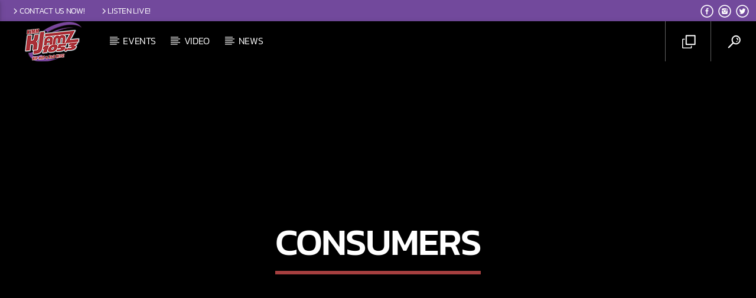

--- FILE ---
content_type: text/html; charset=UTF-8
request_url: https://kjmm.com/category/consumers/
body_size: 15730
content:
<!doctype html>
<html class="no-js" lang="en">
    <head>
        <meta charset="UTF-8">
        <meta http-equiv="X-UA-Compatible" content="IE=edge">
        <meta name="viewport" content="width=device-width, initial-scale=1.0">
        <title>consumers &#8211; 105 KJAMZ</title>
<meta name='robots' content='max-image-preview:large' />
	
	<link rel='dns-prefetch' href='//maps.googleapis.com' />
<link rel='dns-prefetch' href='//www.google.com' />
<link rel='dns-prefetch' href='//www.youtube.com' />
<link rel='dns-prefetch' href='//www.googletagmanager.com' />
<link rel="alternate" type="application/rss+xml" title="105 KJAMZ &raquo; Feed" href="https://kjmm.com/feed/" />
<link rel="alternate" type="application/rss+xml" title="105 KJAMZ &raquo; consumers Category Feed" href="https://kjmm.com/category/consumers/feed/" />
<link data-optimized="2" rel="stylesheet" href="https://kjmm.com/wp-content/litespeed/css/be7c73ee28def564042323b7dfee25b1.css?ver=7d84d" />


























<script type="text/javascript" src="https://maps.googleapis.com/maps/api/js?ver=71f1771ce0962cf52566e8dd595eb991" id="qt-google-maps-js" defer data-deferred="1"></script>
<script data-optimized="1" type="text/javascript" src="https://kjmm.com/wp-content/litespeed/js/958983d460bcfea1a88f59614c0f17cf.js?ver=f17cf" id="google-jsapi-js" defer data-deferred="1"></script>
<script type="text/javascript" src="https://kjmm.com/wp-includes/js/jquery/jquery.min.js?ver=3.7.1" id="jquery-core-js"></script>
<script data-optimized="1" type="text/javascript" src="https://kjmm.com/wp-content/litespeed/js/ca51988cbb8076709eae050a340c269a.js?ver=3b02d" id="jquery-migrate-js" defer data-deferred="1"></script>
<script data-optimized="1" type="text/javascript" src="https://kjmm.com/wp-content/litespeed/js/1ff577316232a4d71a59498268aaf89f.js?ver=86213" id="tp-tools-js" defer data-deferred="1"></script>
<script data-optimized="1" type="text/javascript" src="https://kjmm.com/wp-content/litespeed/js/8e4a802521a49e6c48f379f3e354b488.js?ver=bb3a1" id="revmin-js" defer data-deferred="1"></script>
<link rel="https://api.w.org/" href="https://kjmm.com/wp-json/" /><link rel="alternate" title="JSON" type="application/json" href="https://kjmm.com/wp-json/wp/v2/categories/15602" /><link rel="EditURI" type="application/rsd+xml" title="RSD" href="https://kjmm.com/xmlrpc.php?rsd" />

<meta name="generator" content="Site Kit by Google 1.168.0" /><script data-optimized="1" src="https://kjmm.com/wp-content/litespeed/js/67b0fccfe286e93296809e749eb4edbe.js?ver=4edbe" defer data-deferred="1"></script><meta name="generator" content="Elementor 3.34.0; settings: css_print_method-external, google_font-enabled, font_display-swap">
			
			<meta name="generator" content="Powered by WPBakery Page Builder - drag and drop page builder for WordPress."/>
<meta name="generator" content="Powered by Slider Revolution 5.4.8.3 - responsive, Mobile-Friendly Slider Plugin for WordPress with comfortable drag and drop interface." />
<link rel="icon" href="https://kjmm.com/wp-content/uploads/2020/05/cropped-kjmm1-32x32.png" sizes="32x32" />
<link rel="icon" href="https://kjmm.com/wp-content/uploads/2020/05/cropped-kjmm1-192x192.png" sizes="192x192" />
<link rel="apple-touch-icon" href="https://kjmm.com/wp-content/uploads/2020/05/cropped-kjmm1-180x180.png" />
<meta name="msapplication-TileImage" content="https://kjmm.com/wp-content/uploads/2020/05/cropped-kjmm1-270x270.png" />
<script data-optimized="1" type="text/javascript" src="[data-uri]" defer></script>
<noscript><style> .wpb_animate_when_almost_visible { opacity: 1; }</style></noscript>
		<!-- CSS styles added by QT Subpages Plugin -->
		
		    </head>
    <body id="onair2Body" class="archive category category-consumers category-15602 wp-theme-onair2 wp-child-theme-onair2-child is_chrome is_osx qt-parentcontainer template-archive qt-stickymenu qt-has-secondarybar qt-playertype-header qt-body wpb-js-composer js-comp-ver-6.2.0 vc_responsive elementor-default elementor-kit-138810" data-start>
        <!-- QT HEADER END ================================ -->
        <div class="onair2-contents-master" id="onair2-contents-master"> 
	
<div class="qt-main-menubar" data-0="@class:qt-main-menubar">
	
			<div class="qt-menubar-top qt-content-primary hide-on-large-and-down">
			<ul>
				<li id="menu-item-2796" class="menu-item menu-item-type-post_type menu-item-object-page menu-item-2796"><a href="https://kjmm.com/contacts/"><i class="dripicons-chevron-right"></i>Contact us now!</a></li>
<li id="menu-item-5948" class="menu-item menu-item-type-custom menu-item-object-custom menu-item-5948"><a href="https://www.lightningstream.com/Player.aspx?call=KJMM"><i class="dripicons-chevron-right"></i>Listen Live!</a></li>
				<li class="right"><a href="https://twitter.com/105KJAMZ" class="qw-disableembedding qw_social" target="_blank"><i class="qticon-twitter qt-socialicon"></i></a></li><li class="right"><a href="https://www.instagram.com/105kjamz/" class="qw-disableembedding qw_social" target="_blank"><i class="qticon-instagram qt-socialicon"></i></a></li><li class="right"><a href="https://www.facebook.com/105.3KJMM/" class="qw-disableembedding qw_social" target="_blank"><i class="qticon-facebook qt-socialicon"></i></a></li>			</ul>
		</div>
	 


	<!-- QT MENUBAR  ================================ -->
	<nav id="qtmainmenucontainer" class="qt-menubar nav-wrapper qt-content-primary">
		<!-- desktop menu  HIDDEN IN MOBILE AND TABLETS -->
		<ul class="qt-desktopmenu hide-on-xl-and-down">
			<li class="qt-logo-link">
				<a href="https://kjmm.com" class="brand-logo qt-logo-text">
					<img data-lazyloaded="1" src="[data-uri]" width="136" height="68" data-src="https://kjmm.com/wp-content/uploads/2020/05/kjmm1.png" alt="Home">				</a>
			</li>

			<li id="menu-item-2922" class="menu-item menu-item-type-post_type menu-item-object-page menu-item-2922"><a href="https://kjmm.com/events-archive/">Events</a></li>
<li id="menu-item-18225" class="menu-item menu-item-type-taxonomy menu-item-object-category menu-item-18225"><a href="https://kjmm.com/category/video/">Video</a></li>
<li id="menu-item-18224" class="menu-item menu-item-type-taxonomy menu-item-object-category menu-item-18224"><a href="https://kjmm.com/category/news/">News</a></li>
 


			 
			<li class="right qt-menu-btn">
				<a href="#" data-expandable="#qtsearchbar" class="">
					<i class="icon dripicons-search"></i>
				</a>
			</li>
						

			 				<li class="right qt-menu-btn">
					<a href="https://www.lightningstream.com/Player.aspx?call=KJMM" class="qt-popupwindow noajax" data-name="" data-width="320" data-height="500">
						<i class="icon dripicons-duplicate"></i>					</a>
				</li>
			
			

		</ul>
		
		<!-- mobile menu icon and logo VISIBLE ONLY TABLET AND MOBILE-->
		<ul class="qt-desktopmenu qt-mobilemenubar hide-on-xl-only ">
			<li>
				<a href="#" data-activates="qt-mobile-menu" class="button-collapse qt-menu-switch qt-btn qt-btn-primary qt-btn-m">
					<i class="dripicons-menu"></i>
				</a>
			</li>
			<li>
				<a href="https://kjmm.com" class="brand-logo qt-logo-text">
					<img data-lazyloaded="1" src="[data-uri]" width="136" height="68" data-src="https://kjmm.com/wp-content/uploads/2020/05/kjmm1.png" alt="Home">				</a>
			</li>
							<li class="qt-rightbutton">
					<a href="#" class="qt-openplayerbar qt-btn qt-btn-primary qt-btn-m">
						<i class="dripicons-media-play"></i>
					</a>
				</li>
					</ul>
	</nav>
	<div id="qtplayerheaderbar" class="qt-player-headerbar">
	<a href="#" class="dripicons-cross qt-openplayerbar qt-closeheaderplayer"></a>
	<div class="qt-player-headerbar__controls">
		<!-- PLAYER ========================= -->

	
	<div id="qtplayercontainer" data-fullstop="" data-playervolume="true" data-accentcolor="#a63f3f" data-accentcolordark="#027cb3" data-textcolor="#ffffff" data-soundmanagerurl="https://kjmm.com/wp-content/themes/onair2/components/soundmanager/swf/" 
		class="qt-playercontainer qt-playervolume qt-clearfix qt-content-primarydark">
		<div class="qt-playercontainer-content qt-vertical-padding-m">

						
			<div class="qt-playercontainer-musicplayer" id="qtmusicplayer">
				<div class="qt-musicplayer">
					<div class="ui360 ui360-vis qt-ui360">
						<a id="playerlink" href="https://www.lightningstream.com/Player.aspx?call=KVSP"></a>
					</div>
				</div>
			</div>
			<div id="qtPlayerTrackInfo" class="qt-playercontainer-data qt-container qt-text-shadow small">
				<div class="qt-vc">
					<div class="qt-vi">
						<h6 class="qt-inline-textdeco">
							<span>Current track</span>
						</h6>
						<div class="qt-t qt-current-track">
							<h4 id="qtFeedPlayerTrack" class="qt-ellipsis">Title</h4>
							<h5 id="qtFeedPlayerAuthor" class="qt-ellipsis">Artist</h5>
						</div>
						<hr class="qt-inline-textdeco">
					</div>
				</div>
			</div>




			<div class="qt-playercontainer-ads-mobile">
					<div class="qt-vc">
		<div class="qt-vi">
			<p>						<!-- ON AIR SHOW ========================= -->
						<div class="qt-nowonairmini qt-nowonair-refresh">
							<h6 class="qt-inline-textdeco">
								<span>Current show</span>
							</h6>
							<div class="qt-nowonairmini-cntn">
														       		<a href="https://kjmm.com/shows/the-weekend-hustle/" class="qt-featured qt-left">
						       		<img data-lazyloaded="1" src="[data-uri]" width="150" height="150" data-src="https://kjmm.com/wp-content/uploads/2020/01/1500x500-2022cst-150x150.jpg" alt="">
						       		</a>
						     							     	<div class="qt-nowonairmini-content">
						     		<a href="https://kjmm.com/shows/the-weekend-hustle/"><h4>The Weekend Hustle</h4></a>
									<h5>6:00 am <i class="dripicons-arrow-thin-right"></i> 9:00 am</h5>								
						     	</div>
					     	</div>
					     	<hr class="qt-inline-textdeco">
						</div>
						<!-- ON AIR SHOW END ========================= -->
						</p>		</div>
	</div>
				</div>
			<div class="qt-playercontainer-ads-desktop">
					<div class="qt-vc">
		<div class="qt-vi">
			<p>						<!-- ON AIR SHOW ========================= -->
						<div class="qt-nowonairmini qt-nowonair-refresh">
							<h6 class="qt-inline-textdeco">
								<span>Current show</span>
							</h6>
							<div class="qt-nowonairmini-cntn">
														       		<a href="https://kjmm.com/shows/the-weekend-hustle/" class="qt-featured qt-left">
						       		<img data-lazyloaded="1" src="[data-uri]" width="150" height="150" data-src="https://kjmm.com/wp-content/uploads/2020/01/1500x500-2022cst-150x150.jpg" alt="">
						       		</a>
						     							     	<div class="qt-nowonairmini-content">
						     		<a href="https://kjmm.com/shows/the-weekend-hustle/"><h4>The Weekend Hustle</h4></a>
									<h5>6:00 am <i class="dripicons-arrow-thin-right"></i> 9:00 am</h5>								
						     	</div>
					     	</div>
					     	<hr class="qt-inline-textdeco">
						</div>
						<!-- ON AIR SHOW END ========================= -->
						</p>		</div>
	</div>
				</div>
		
							<div class="qt-playercontainer-dropdown">
									</div>
				
		</div>

		

	</div>
	<!-- this is for xml radio feed -->
	<div id="qtShoutcastFeedData" class="hidden" data-style="" mp3_stream_url
		data-useproxy="0" 
		data-icymetadata=""
		data-playtrack="https://www.lightningstream.com/Player.aspx?call=KVSP"
		data-qtradioid="4422"
		data-mp3_stream_url="https://www.lightningstream.com/Player.aspx?call=KVSP"
		data-icecasturl="" 
		data-icecastmountpoint="" 
		data-icecastchannel="" 
		data-radiodotco="" 
		data-airtime="" 
		data-radionomy="" 
		data-live365="" 
		data-securesystems=""
		data-mediacp=""
		data-winmedia=""
		data-textfeed="" 
		data-host="" 
		data-port=""
		data-channel=""
		data-protocol=""
		data-jazler=""
		data-stats_path="" 	data-played_path="" ></div>
	


<!-- PLAYER END ========================= -->
	</div>
	<!-- CHANNELS LIST ========================= -->
<div id="qtchannelslistcontainer" class="qt-part-channels-list qt-content-primary">
	<ul id="qtchannelslist" class="qt-content-aside qt-channelslist qt-negative">
					<li class="qt-channel">
				<a id="" href="#" class="qt-ellipsis" 
					data-title="KVSP" 
					data-subtitle="" 
										data-logo="4328" 
					data-playtrack="https://www.lightningstream.com/Player.aspx?call=KVSP"
					data-qtradioid="4422"
					data-icymetadata=""
					data-host=""
					data-port=""
					data-channel=""
					data-protocol=""
					data-icecasturl="" 
					data-icecastmountpoint="" 
					data-icecastchannel="" 
					data-radiodotco="" 
					data-airtime="" 
					data-radionomy="" 
					data-live365=""
					data-securesystems=""
					data-mediacp=""
					data-winmedia=""
					data-textfeed=""
					data-jazler=""
					data-stats_path=""
					data-played_path=""
					data-channel="">
											<img data-lazyloaded="1" src="[data-uri]" data-src="https://kjmm.com/wp-content/uploads/2020/01/KVSP_POWR_103.5_68.png" class="qt-radiologo dripicons-media-play" alt="logo" width="136" height="68">
										<i class="dripicons-media-play"></i>
					KVSP				</a>

			</li>
					
	</ul>
</div>
<!-- CHANNELS LIST END ========================= -->
</div>
</div>

<!-- mobile menu -->
<div id="qt-mobile-menu" class="side-nav qt-content-primary">
	 <ul class=" qt-side-nav">
		<li class="menu-item menu-item-type-post_type menu-item-object-page menu-item-2922"><a href="https://kjmm.com/events-archive/">Events</a></li>
<li class="menu-item menu-item-type-taxonomy menu-item-object-category menu-item-18225"><a href="https://kjmm.com/category/video/">Video</a></li>
<li class="menu-item menu-item-type-taxonomy menu-item-object-category menu-item-18224"><a href="https://kjmm.com/category/news/">News</a></li>
	</ul>
</div>

<!-- mobile toolbar -->
<ul class="qt-mobile-toolbar qt-content-primary-dark qt-content-aside hide-on-xl-only">
	
	 
	<li><a href="#" data-expandable="#qtsearchbar" class="qt-scrolltop"><i class="icon dripicons-search"></i></a></li>
	

			<li><a href="https://www.lightningstream.com/Player.aspx?call=KJMM" class="qt-popupwindow noajax" data-name="Music Player" data-width="320" data-height="500"><i class="icon dripicons-duplicate"></i></a></li>
	
	
</ul>


<!-- SEARCH FORM ========================= -->
<div id="qtsearchbar"  class="qt-searchbar qt-content-primary qt-expandable  qt-topplayer-space ">
	<div class="qt-expandable-inner">
		<form method="get" class="qt-inline-form" action="https://kjmm.com/" role="search">
			<div class="row qt-nopadding">
				<div class="col s12 m8 l9">
					<input placeholder="Type and press enter &hellip;" value="" name="s" type="text" class="validate qt-input-l">
				</div>
				<div class="col s12 m3 l2">
					<input type="submit" value="Search" class="qt-btn qt-btn-primary qt-btn-l qt-fullwidth">
				</div>
				<div class="col s12 m1 l1">
					<a href="#" class="qt-btn qt-btn-l qt-btn-secondary qt-fullwidth aligncenter" data-expandable="#qtsearchbar"><i class="dripicons-cross"></i></a>
				</div>
			</div>
		</form>
	</div>
</div>
<!-- SEARCH FORM END ========================= -->
	<div id="maincontent" class="qt-main">
					<hr class="qt-header-player-spacer">
				<!-- ======================= HEADER SECTION ======================= -->
		    <!-- HEADER CAPTION ========================= -->
    <div class="qt-pageheader qt-negative">
        <div class="qt-container">
            <h1 class="qt-caption qt-spacer-s">
                consumers            </h1>
            <h4 class="qt-subtitle">
                            </h4>
        </div>
             </div>
    <!-- HEADER CAPTION END ========================= -->
				<!-- ======================= CONTENT SECTION ======================= -->
		<div class="qt-container qt-vertical-padding-l ">
			
			<div class="row">
				<div class="col s12 m12 l1 qt-pushpin-container">
					<div class="qt-pushpin">
						<!-- SHARE FUNCTIONS ================================================== -->
<ul class="qt-sharepage qt-sharepage-vertical qt-content-primary">
	<li class="hide-on-med-and-down">
		<i class="qticon-share qt-shareicon qt-content-primary-dark tooltipped"></i>
	</li>
	<li>
		<a class="qt-popupwindow qt-sharelink qt-tooltipped" target="_blank" rel="nofollow"
		data-tooltip="Share on Facebook" data-position="right" 
		data-name="Share" data-width="600" data-height="500" target="_blank" href="https://www.facebook.com/sharer/sharer.php?u=https://kjmm.com/radiochannel/kvsp/&#038;title=KVSP">
			<i class="qticon-facebook"></i>
		</a>
	</li>
	<li>
		<a class="qt-popupwindow qt-sharelink qt-tooltipped" target="_blank" rel="nofollow" data-tooltip="Share on Twitter" data-position="right" 
			data-name="Share" data-width="600" data-height="500" target="_blank" href="http://twitter.com/share?text=KVSP&#038;url=https://kjmm.com/radiochannel/kvsp/">
			<i class="qticon-twitter"></i>
		</a>
	</li>


	<li>
		<a class="qt-popupwindow qt-sharelink qt-tooltipped" target="_blank" rel="nofollow" data-tooltip="Share on Pinterest" data-position="right" 
			data-name="Share" data-width="600" data-height="500" target="_blank" href="https://pinterest.com/pin/create/button/?&#038;url=https://kjmm.com/radiochannel/kvsp/&#038;description=KVSP&#038;media=">
			<i class="qticon-pinterest"></i>
		</a>
	</li>

	<li>
		<a class="qt-popupwindow qt-sharelink qt-tooltipped" target="_blank" rel="nofollow" data-tooltip="Share on Linkedin" data-position="right" 
			data-name="Share" data-width="600" data-height="500" target="_blank" href="https://www.linkedin.com/shareArticle?mini=true&#038;url=KVSP&#038;title=KVSP">
			<i class="qticon-linkedin"></i>
		</a>
	</li>

	<li>
		<a class="qt-popupwindow qt-sharelink qt-tooltipped" target="_blank" rel="nofollow" data-tooltip="Send by Whatsapp" data-position="right" 
			data-name="Share" data-width="600" data-height="500" target="_blank"  href="https://wa.me/?text=KVSP+-+https://kjmm.com/radiochannel/kvsp/">
			<i class="qticon-whatsapp"></i>
		</a>
	</li>


	</ul>
<!-- SHARE FUNCTIONS ================================================== -->


					</div>
					 <hr class="qt-spacer-m">
				</div>
				<div class="col s12 m12 l8">
											                        <h3>Sorry, nothing here</h3>
	                    
                    
					<hr class="qt-spacer-m">
				</div>
				<div class="qt-sidebar col s12 m12 l3">
					<!-- SIDEBAR ================================================== -->
<div class="qt-widgets qt-sidebar-main qt-text-secondary">

			        <aside id="custom_html-6" class="widget_text qt-widget qt-content-aside widget_custom_html"><div class="textwidget custom-html-widget"><!-- Side-Bar KJMM [javascript] -->
<script type="text/javascript" src="[data-uri]" defer></script></div></aside><aside id="qantumthemes_archives_widget-1" class="qt-widget qt-content-aside archiveswidget"><h5 class="qt-caption-small"><span>Latest news</span></h5>		<ul class="qt-archives-widget">
					<li>
							   		<a class="hide-on-med-and-down" href="https://kjmm.com/nfl-coaching-hot-seat-rankings-pete-carroll-a-one-and-done-with-raiders-kevin-stefanski-in-trouble/">
						<img data-lazyloaded="1" src="[data-uri]" post-id="185026" fifu-featured="1" width="150" height="150" data-src="https://i3.wp.com/sportshub.cbsistatic.com/i/r/2025/11/17/f1908167-65d5-4852-bda1-932ffeb12154/thumbnail/270x152/b326871c049ac47bcba3fa2647ea7dd9/penix.jpg?ssl=1" class="attachment-thumbnail size-thumbnail wp-post-image" alt="NFL coaching hot seat rankings: Pete Carroll a one-and-done with Raiders? Kevin Stefanski in trouble?" title="NFL coaching hot seat rankings: Pete Carroll a one-and-done with Raiders? Kevin Stefanski in trouble?" title="NFL coaching hot seat rankings: Pete Carroll a one-and-done with Raiders? Kevin Stefanski in trouble?" decoding="async" />					</a>
									<h5 class="tit"><a href="https://kjmm.com/nfl-coaching-hot-seat-rankings-pete-carroll-a-one-and-done-with-raiders-kevin-stefanski-in-trouble/">NFL coaching hot seat rankings: Pete Carroll a one-and-done with Raiders? Kevin Stefanski in trouble?</a></h5>
				
			</li>
						<li>
							   		<a class="hide-on-med-and-down" href="https://kjmm.com/dick-vitale-charles-barkley-to-team-up-on-college-basketball-broadcasts-including-ncaa-tournament-first-four/">
						<img data-lazyloaded="1" src="[data-uri]" post-id="184990" fifu-featured="1" width="150" height="150" data-src="https://i1.wp.com/sportshub.cbsistatic.com/i/2025/12/01/82b592f9-b170-405c-8c7e-c0aa3650bce7/dick-vitale-charles-barkley.jpg?ssl=1" class="attachment-thumbnail size-thumbnail wp-post-image" alt="Dick Vitale, Charles Barkley to team up on college basketball broadcasts, including NCAA Tournament First Four" title="Dick Vitale, Charles Barkley to team up on college basketball broadcasts, including NCAA Tournament First Four" title="Dick Vitale, Charles Barkley to team up on college basketball broadcasts, including NCAA Tournament First Four" decoding="async" />					</a>
									<h5 class="tit"><a href="https://kjmm.com/dick-vitale-charles-barkley-to-team-up-on-college-basketball-broadcasts-including-ncaa-tournament-first-four/">Dick Vitale, Charles Barkley to team up on college basketball broadcasts, including NCAA Tournament First Four</a></h5>
				
			</li>
						<li>
							   		<a class="hide-on-med-and-down" href="https://kjmm.com/hall-of-fame-coach-bill-cowher-blasts-lane-kiffins-departure-from-ole-miss/">
						<img data-lazyloaded="1" src="[data-uri]" post-id="184963" fifu-featured="1" loading="lazy" width="150" height="150" data-src="https://i0.wp.com/sportshub.cbsistatic.com/i/2025/12/01/a7c90898-dc1d-48b0-a6a9-8897870b045c/cowher25.jpg?ssl=1" class="attachment-thumbnail size-thumbnail wp-post-image" alt="Hall of Fame coach Bill Cowher blasts Lane Kiffin’s departure from Ole Miss" title="Hall of Fame coach Bill Cowher blasts Lane Kiffin’s departure from Ole Miss" title="Hall of Fame coach Bill Cowher blasts Lane Kiffin’s departure from Ole Miss" decoding="async" />					</a>
									<h5 class="tit"><a href="https://kjmm.com/hall-of-fame-coach-bill-cowher-blasts-lane-kiffins-departure-from-ole-miss/">Hall of Fame coach Bill Cowher blasts Lane Kiffin’s departure from Ole Miss</a></h5>
				
			</li>
						<li>
							   		<a class="hide-on-med-and-down" href="https://kjmm.com/the-toyotathon-effect-jordan-love-becomes-unstoppable-for-the-packers-every-holiday-season/">
						<img data-lazyloaded="1" src="[data-uri]" post-id="184948" fifu-featured="1" loading="lazy" width="150" height="150" data-src="https://i3.wp.com/sportshub.cbsistatic.com/i/2025/12/01/33fd3701-7249-43d1-82e1-8bd11a87aa8c/jordan-love-toyotathon.jpg?ssl=1" class="attachment-thumbnail size-thumbnail wp-post-image" alt="The Toyotathon Effect: Jordan Love becomes unstoppable for the Packers every holiday season" title="The Toyotathon Effect: Jordan Love becomes unstoppable for the Packers every holiday season" title="The Toyotathon Effect: Jordan Love becomes unstoppable for the Packers every holiday season" decoding="async" />					</a>
									<h5 class="tit"><a href="https://kjmm.com/the-toyotathon-effect-jordan-love-becomes-unstoppable-for-the-packers-every-holiday-season/">The Toyotathon Effect: Jordan Love becomes unstoppable for the Packers every holiday season</a></h5>
				
			</li>
					
		</ul>
				</aside><aside id="tag_cloud-1" class="qt-widget qt-content-aside widget_tag_cloud"><h5 class="qt-caption-small"><span>By tag</span></h5><div class="tagcloud"><a href="https://kjmm.com/tag/authors/" class="tag-cloud-link tag-link-28 tag-link-position-1" style="font-size: 12px;">Authors</a>
<a href="https://kjmm.com/tag/baka/" class="tag-cloud-link tag-link-686 tag-link-position-2" style="font-size: 12px;">Baka</a>
<a href="https://kjmm.com/tag/bake/" class="tag-cloud-link tag-link-11334 tag-link-position-3" style="font-size: 12px;">BAKE</a>
<a href="https://kjmm.com/tag/boyz/" class="tag-cloud-link tag-link-687 tag-link-position-4" style="font-size: 12px;">Boyz</a>
<a href="https://kjmm.com/tag/cholo/" class="tag-cloud-link tag-link-689 tag-link-position-5" style="font-size: 12px;">Cholo</a>
<a href="https://kjmm.com/tag/comedy/" class="tag-cloud-link tag-link-1016 tag-link-position-6" style="font-size: 12px;">comedy</a>
<a href="https://kjmm.com/tag/creeper/" class="tag-cloud-link tag-link-691 tag-link-position-7" style="font-size: 12px;">Creeper</a>
<a href="https://kjmm.com/tag/crew/" class="tag-cloud-link tag-link-3107 tag-link-position-8" style="font-size: 12px;">crew</a>
<a href="https://kjmm.com/tag/fit/" class="tag-cloud-link tag-link-690 tag-link-position-9" style="font-size: 12px;">Fit</a>
<a href="https://kjmm.com/tag/fluffy/" class="tag-cloud-link tag-link-1093 tag-link-position-10" style="font-size: 12px;">Fluffy</a>
<a href="https://kjmm.com/tag/funny/" class="tag-cloud-link tag-link-17423 tag-link-position-11" style="font-size: 12px;">Funny</a>
<a href="https://kjmm.com/tag/heard/" class="tag-cloud-link tag-link-6707 tag-link-position-12" style="font-size: 12px;">heard</a>
<a href="https://kjmm.com/tag/music/" class="tag-cloud-link tag-link-34 tag-link-position-13" style="font-size: 12px;">music</a>
<a href="https://kjmm.com/tag/nationally/" class="tag-cloud-link tag-link-18913 tag-link-position-14" style="font-size: 12px;">Nationally</a>
<a href="https://kjmm.com/tag/nationwide/" class="tag-cloud-link tag-link-6359 tag-link-position-15" style="font-size: 12px;">nationwide</a>
<a href="https://kjmm.com/tag/podcast/" class="tag-cloud-link tag-link-1412 tag-link-position-16" style="font-size: 12px;">podcast</a>
<a href="https://kjmm.com/tag/radio/" class="tag-cloud-link tag-link-458 tag-link-position-17" style="font-size: 12px;">Radio</a>
<a href="https://kjmm.com/tag/scenes/" class="tag-cloud-link tag-link-471 tag-link-position-18" style="font-size: 12px;">Scenes</a>
<a href="https://kjmm.com/tag/shorts/" class="tag-cloud-link tag-link-11520 tag-link-position-19" style="font-size: 12px;">shorts</a>
<a href="https://kjmm.com/tag/show/" class="tag-cloud-link tag-link-459 tag-link-position-20" style="font-size: 12px;">Show</a>
<a href="https://kjmm.com/tag/stations/" class="tag-cloud-link tag-link-18914 tag-link-position-21" style="font-size: 12px;">Stations</a>
<a href="https://kjmm.com/tag/syndicated/" class="tag-cloud-link tag-link-9593 tag-link-position-22" style="font-size: 12px;">Syndicated</a>
<a href="https://kjmm.com/tag/talks/" class="tag-cloud-link tag-link-468 tag-link-position-23" style="font-size: 12px;">Talks</a>
<a href="https://kjmm.com/tag/twitch/" class="tag-cloud-link tag-link-12498 tag-link-position-24" style="font-size: 12px;">Twitch</a>
<a href="https://kjmm.com/tag/twitch-tvthebakaboyz/" class="tag-cloud-link tag-link-17113 tag-link-position-25" style="font-size: 12px;">Twitch.tvthebakaboyz</a>
<a href="https://kjmm.com/tag/wake/" class="tag-cloud-link tag-link-3702 tag-link-position-26" style="font-size: 12px;">wake</a></div>
</aside><aside id="custom_html-7" class="widget_text qt-widget qt-content-aside widget_custom_html"><div class="textwidget custom-html-widget"><!-- Side-Bar KJMM [javascript] -->
<script type="text/javascript" src="[data-uri]" defer></script></div></aside>        	</div>
<!-- SIDEBAR END ================================================== -->
				</div>
			</div>
		</div>
		<div class="qt-pagination qt-content-primary">
			 <!-- PAGINATION ========================= -->
<ul class="pagination qt-container">
    <li class="special">
    	<h4 class="qt-pagination-label qt-content-primary-dark qt-caps">
    		Pages    	</h4>
    </li>
	</ul>
<!-- PAGINATION END ========================= -->
		</div>
		
	</div><!-- .qt-main end -->
		
 <div id="qtfooterwidgets" class="qt-footer qt-footerwidgets">

                <div class="qt-section qt-footer-widgets">
                <div class="qt-container">
                    <h2 class="qt-footer-logo">
                        <a href="https://kjmm.com" class="brand-logo qt-logo-text">
                            <img data-lazyloaded="1" src="[data-uri]" width="136" height="68" data-src="https://kjmm.com/wp-content/uploads/2020/05/kjmm1.png" alt="Home">                        </a>
                    </h2>


                    <div id="qtfooterwidgetscontainer" class="qt-widgets qt-widgets-footer  qt-spacer-m qt-masonry row">
                        <aside id="search-5" class="qt-widget col qt-ms-item widget_search"><form method="get" class="form-horizontal qw-searchform" action="https://kjmm.com/" role="search">
	<input value="" name="s" placeholder="Type and press enter &hellip;" type="text" />
</form>
</aside><aside id="qtcontacts-widget-1" class="qt-widget col qt-ms-item qtcontactswidget"><h5 class="qt-caption-small"><span>Contacts<span></h5>

		<div class="qt-widget-contacts">

								<p>
						<i class="qticon-home"></i><a href="https://perrybroadcasting.net">https://perrybroadcasting.net</a>
					</p>
					
								<p>
						<i class="qticon-phone"></i><a href="tel:918-494-9886">918-494-9886</a>
					</p>
					
								<p>
						<i class="qticon-at-sign"></i><a href="mailto:info@ppbcinc.com">info@ppbcinc.com</a>
					</p>
					
								<p>
						<i class="qticon-location"></i><a href="http://maps.google.com/?q=Tulsa,OK+74136Oklahoma+City,+OK+73111" target="_blank">Tulsa,OK 74136														<br><i class="qticon-location qt-invisible"></i>Oklahoma City, OK 73111														</a>
					</p>
								
			
		</div>

		</aside><aside id="qtaboutwidget-widget-1" class="qt-widget col qt-ms-item qtaboutwidget"><h5 class="qt-caption-small"><span>About us<span></h5>		<div class="qt-widget-about">
			<p>
				105.3 KJAMZ FM is Tulsa’s only Urban formatted radio station since 2004 featuring The Morning Hustle and the best in Hip Hop & R&B music. 105.3 KJAMZ FM appeals to an emerging and powerful diverse 18 – 34 consumer market.				<br>
				<a href="https://perrybroadcasting.net/">Discover more <i class="dripicons-arrow-thin-right"></i></a>			</p>
		</div>
		</aside><aside id="nav_menu-1" class="qt-widget col qt-ms-item widget_nav_menu"><h5 class="qt-caption-small"><span>Public Files<span></h5><div class="menu-widget-menu-container"><ul id="menu-widget-menu" class="menu"><li id="menu-item-4466" class="menu-item menu-item-type-custom menu-item-object-custom menu-item-4466"><a href="https://publicfiles.fcc.gov/fm-profile/kjmm">Public Files</a></li>
<li id="menu-item-4467" class="menu-item menu-item-type-custom menu-item-object-custom menu-item-4467"><a href="https://kjmm.com/wp-content/uploads/2020/05/eeo-report-2019-kjmm-fm-kgto-am-20190411-220126166-pdf-2.pdf">EEO</a></li>
<li id="menu-item-4468" class="menu-item menu-item-type-custom menu-item-object-custom menu-item-4468"><a href="https://perrybroadcasting.net/Privacy.pdf">Privacy Policy</a></li>
<li id="menu-item-3502" class="menu-item menu-item-type-post_type menu-item-object-page menu-item-3502"><a href="https://kjmm.com/contacts/">Contact us now!</a></li>
</ul></div></aside>                    </div>



                </div>

                            </div>
        

    <div class="qt-footer-bottom qt-content-primary-dark">
    	<div class="qt-container">
    		<div class="row">
    			<div class="col s12 m12 l8">
                    <p>Copyright 2025 Perry Publishing & Broadcasting Company</p>    				<ul class="qt-menu-footer qt-small qt-list-chevron ">
                        <li id="menu-item-3621" class="menu-item menu-item-type-post_type menu-item-object-page menu-item-home menu-item-3621"><a href="https://kjmm.com/">Home</a></li>
<li id="menu-item-2877" class="menu-item menu-item-type-post_type menu-item-object-page menu-item-2877"><a href="https://kjmm.com/podcast-archive/">Podcast</a></li>
<li id="menu-item-3622" class="menu-item menu-item-type-post_type menu-item-object-page menu-item-3622"><a href="https://kjmm.com/blog-slideshow/">Blog</a></li>
<li id="menu-item-3623" class="menu-item menu-item-type-post_type menu-item-object-page menu-item-3623"><a href="https://kjmm.com/events-archive/">Events</a></li>
<li id="menu-item-3627" class="menu-item menu-item-type-post_type menu-item-object-page menu-item-3627"><a href="https://kjmm.com/music-charts-archive/">Charts</a></li>
<li id="menu-item-3624" class="menu-item menu-item-type-post_type menu-item-object-page menu-item-3624"><a href="https://kjmm.com/contacts/">Contacts</a></li>
 
    				</ul>
    			</div>
    			<div class="col s12 m12 l4">
    				<ul class="qt-menu-social">
	    				<li class="right"><a href="https://twitter.com/105KJAMZ" class="qw-disableembedding qw_social" target="_blank"><i class="qticon-twitter qt-socialicon"></i></a></li><li class="right"><a href="https://www.instagram.com/105kjamz/" class="qw-disableembedding qw_social" target="_blank"><i class="qticon-instagram qt-socialicon"></i></a></li><li class="right"><a href="https://www.facebook.com/105.3KJMM/" class="qw-disableembedding qw_social" target="_blank"><i class="qticon-facebook qt-socialicon"></i></a></li>                    </ul>
    			</div>
    		</div>
    	</div>
                
    </div>

</div>					<div id="qtcurrentpermalink"  data-permalink="https://kjmm.com/category/consumers/">
									</div>
									</div> 				<script type="speculationrules">
{"prefetch":[{"source":"document","where":{"and":[{"href_matches":"\/*"},{"not":{"href_matches":["\/wp-*.php","\/wp-admin\/*","\/wp-content\/uploads\/*","\/wp-content\/*","\/wp-content\/plugins\/*","\/wp-content\/themes\/onair2-child\/*","\/wp-content\/themes\/onair2\/*","\/*\\?(.+)"]}},{"not":{"selector_matches":"a[rel~=\"nofollow\"]"}},{"not":{"selector_matches":".no-prefetch, .no-prefetch a"}}]},"eagerness":"conservative"}]}
</script>
		<div id="qantumthemesproxyurl" class="qt-hidden" data-proxyurl="https://kjmm.com"></div>
					<script data-optimized="1" src="[data-uri]" defer></script>
			<script data-optimized="1" type="text/javascript" src="https://kjmm.com/wp-content/litespeed/js/31bc2aac3c3b71374cb6d12188502fbb.js?ver=bf416" id="qtPlacesScript-js" defer data-deferred="1"></script>
<script data-optimized="1" type="text/javascript" src="https://kjmm.com/wp-content/litespeed/js/100fc33366a5090581b9f93695cc3397.js?ver=d716c" id="qtsubpages_quicksand-js" defer data-deferred="1"></script>
<script data-optimized="1" type="text/javascript" src="https://kjmm.com/wp-content/litespeed/js/2a9b5f7273190fa89ee8498363bf11f8.js?ver=524c8" id="qtsubpages_easing-js" defer data-deferred="1"></script>
<script data-optimized="1" type="text/javascript" src="https://kjmm.com/wp-content/litespeed/js/f63eb97137bf98218372d8f915da31a8.js?ver=34ca6" id="qtsubpages_csstransform-js" defer data-deferred="1"></script>
<script data-optimized="1" type="text/javascript" src="https://kjmm.com/wp-content/litespeed/js/1e812d3d09bf81d079cb4edd417134e7.js?ver=45cc1" id="qtsubpages_jquery-animate-css-rotate-scale-js" defer data-deferred="1"></script>
<script data-optimized="1" type="text/javascript" src="https://kjmm.com/wp-content/litespeed/js/a6fc47f435ee80efb240cd4adf0a0d38.js?ver=9cac3" id="vdl_subpages_js-js" defer data-deferred="1"></script>
<script data-optimized="1" type="text/javascript" src="https://kjmm.com/wp-content/litespeed/js/eaf04a90bb4d505540e23b90dae87457.js?ver=fa72f" id="imagesloaded-js" defer data-deferred="1"></script>
<script data-optimized="1" type="text/javascript" src="https://kjmm.com/wp-content/litespeed/js/3e1eacae07337a7396a42a7c862bae89.js?ver=e3c84" id="masonry-js" defer data-deferred="1"></script>
<script data-optimized="1" type="text/javascript" src="https://kjmm.com/wp-content/litespeed/js/2bed2e0cfabf108491319ac06bb0d940.js?ver=60c54" id="modernizr-js" defer data-deferred="1"></script>
<script data-optimized="1" type="text/javascript" src="https://kjmm.com/wp-content/litespeed/js/a620030162f7865764e0b3db40c468c1.js?ver=468c1" id="vc_youtube_iframe_api_js-js" defer data-deferred="1"></script>
<script data-optimized="1" type="text/javascript" src="https://kjmm.com/wp-content/litespeed/js/2980026f3cc35460f1d37dc1adbe693b.js?ver=d3002" id="vc_accordion_script-js" defer data-deferred="1"></script>
<script data-optimized="1" type="text/javascript" src="https://kjmm.com/wp-content/litespeed/js/b5abd06e92db2e277b8d546e6510289f.js?ver=4774f" id="vc_waypoints-js" defer data-deferred="1"></script>
<script data-optimized="1" type="text/javascript" src="https://kjmm.com/wp-content/litespeed/js/31885fc8891ac049913858528ce4fc74.js?ver=cdefc" id="vc_tta_autoplay_script-js" defer data-deferred="1"></script>
<script data-optimized="1" type="text/javascript" src="https://kjmm.com/wp-content/litespeed/js/c1df842f256fb55d944b3c3d91d2541f.js?ver=7f254" id="wpb_composer_front_js-js" defer data-deferred="1"></script>
<script data-optimized="1" type="text/javascript" id="mediaelement-core-js-before" src="[data-uri]" defer></script>
<script data-optimized="1" type="text/javascript" src="https://kjmm.com/wp-content/litespeed/js/8f0f5c54592f38c31ca912928f3447c8.js?ver=e698a" id="mediaelement-core-js" defer data-deferred="1"></script>
<script data-optimized="1" type="text/javascript" src="https://kjmm.com/wp-content/litespeed/js/c7ef98c5a66053bce64bf51e1b0cc503.js?ver=c0e2d" id="mediaelement-migrate-js" defer data-deferred="1"></script>
<script data-optimized="1" type="text/javascript" id="mediaelement-js-extra" src="[data-uri]" defer></script>
<script data-optimized="1" type="text/javascript" src="https://kjmm.com/wp-content/litespeed/js/4ccde03371f5005b6014623e0f963d20.js?ver=8b0b1" id="wp-mediaelement-js" defer data-deferred="1"></script>
<script data-optimized="1" type="text/javascript" src="https://kjmm.com/wp-content/litespeed/js/2452ce698202d07832a3a9920e00118c.js?ver=db0c8" id="underscore-js" defer data-deferred="1"></script>
<script data-optimized="1" type="text/javascript" id="wp-util-js-extra" src="[data-uri]" defer></script>
<script data-optimized="1" type="text/javascript" src="https://kjmm.com/wp-content/litespeed/js/2828026c819143826c9bee971d34cd03.js?ver=f50cf" id="wp-util-js" defer data-deferred="1"></script>
<script data-optimized="1" type="text/javascript" src="https://kjmm.com/wp-content/litespeed/js/ac8539b9ec88c15a3823dd2aacc471fb.js?ver=4326d" id="backbone-js" defer data-deferred="1"></script>
<script data-optimized="1" type="text/javascript" src="https://kjmm.com/wp-content/litespeed/js/9cf7d7ab9975027863e1ba33e50e2756.js?ver=a9ab2" id="wp-playlist-js" defer data-deferred="1"></script>
<script data-optimized="1" type="text/javascript" src="https://kjmm.com/wp-content/litespeed/js/792c2fe3f102d8aee75aff3d0b225c76.js?ver=21ba2" id="qantumthemes_main-js" defer data-deferred="1"></script>
<!-- QT CSS ID 132468966aab33f512e92f5ebc0eebb8 -->	<script data-no-optimize="1">window.lazyLoadOptions=Object.assign({},{threshold:300},window.lazyLoadOptions||{});!function(t,e){"object"==typeof exports&&"undefined"!=typeof module?module.exports=e():"function"==typeof define&&define.amd?define(e):(t="undefined"!=typeof globalThis?globalThis:t||self).LazyLoad=e()}(this,function(){"use strict";function e(){return(e=Object.assign||function(t){for(var e=1;e<arguments.length;e++){var n,a=arguments[e];for(n in a)Object.prototype.hasOwnProperty.call(a,n)&&(t[n]=a[n])}return t}).apply(this,arguments)}function o(t){return e({},at,t)}function l(t,e){return t.getAttribute(gt+e)}function c(t){return l(t,vt)}function s(t,e){return function(t,e,n){e=gt+e;null!==n?t.setAttribute(e,n):t.removeAttribute(e)}(t,vt,e)}function i(t){return s(t,null),0}function r(t){return null===c(t)}function u(t){return c(t)===_t}function d(t,e,n,a){t&&(void 0===a?void 0===n?t(e):t(e,n):t(e,n,a))}function f(t,e){et?t.classList.add(e):t.className+=(t.className?" ":"")+e}function _(t,e){et?t.classList.remove(e):t.className=t.className.replace(new RegExp("(^|\\s+)"+e+"(\\s+|$)")," ").replace(/^\s+/,"").replace(/\s+$/,"")}function g(t){return t.llTempImage}function v(t,e){!e||(e=e._observer)&&e.unobserve(t)}function b(t,e){t&&(t.loadingCount+=e)}function p(t,e){t&&(t.toLoadCount=e)}function n(t){for(var e,n=[],a=0;e=t.children[a];a+=1)"SOURCE"===e.tagName&&n.push(e);return n}function h(t,e){(t=t.parentNode)&&"PICTURE"===t.tagName&&n(t).forEach(e)}function a(t,e){n(t).forEach(e)}function m(t){return!!t[lt]}function E(t){return t[lt]}function I(t){return delete t[lt]}function y(e,t){var n;m(e)||(n={},t.forEach(function(t){n[t]=e.getAttribute(t)}),e[lt]=n)}function L(a,t){var o;m(a)&&(o=E(a),t.forEach(function(t){var e,n;e=a,(t=o[n=t])?e.setAttribute(n,t):e.removeAttribute(n)}))}function k(t,e,n){f(t,e.class_loading),s(t,st),n&&(b(n,1),d(e.callback_loading,t,n))}function A(t,e,n){n&&t.setAttribute(e,n)}function O(t,e){A(t,rt,l(t,e.data_sizes)),A(t,it,l(t,e.data_srcset)),A(t,ot,l(t,e.data_src))}function w(t,e,n){var a=l(t,e.data_bg_multi),o=l(t,e.data_bg_multi_hidpi);(a=nt&&o?o:a)&&(t.style.backgroundImage=a,n=n,f(t=t,(e=e).class_applied),s(t,dt),n&&(e.unobserve_completed&&v(t,e),d(e.callback_applied,t,n)))}function x(t,e){!e||0<e.loadingCount||0<e.toLoadCount||d(t.callback_finish,e)}function M(t,e,n){t.addEventListener(e,n),t.llEvLisnrs[e]=n}function N(t){return!!t.llEvLisnrs}function z(t){if(N(t)){var e,n,a=t.llEvLisnrs;for(e in a){var o=a[e];n=e,o=o,t.removeEventListener(n,o)}delete t.llEvLisnrs}}function C(t,e,n){var a;delete t.llTempImage,b(n,-1),(a=n)&&--a.toLoadCount,_(t,e.class_loading),e.unobserve_completed&&v(t,n)}function R(i,r,c){var l=g(i)||i;N(l)||function(t,e,n){N(t)||(t.llEvLisnrs={});var a="VIDEO"===t.tagName?"loadeddata":"load";M(t,a,e),M(t,"error",n)}(l,function(t){var e,n,a,o;n=r,a=c,o=u(e=i),C(e,n,a),f(e,n.class_loaded),s(e,ut),d(n.callback_loaded,e,a),o||x(n,a),z(l)},function(t){var e,n,a,o;n=r,a=c,o=u(e=i),C(e,n,a),f(e,n.class_error),s(e,ft),d(n.callback_error,e,a),o||x(n,a),z(l)})}function T(t,e,n){var a,o,i,r,c;t.llTempImage=document.createElement("IMG"),R(t,e,n),m(c=t)||(c[lt]={backgroundImage:c.style.backgroundImage}),i=n,r=l(a=t,(o=e).data_bg),c=l(a,o.data_bg_hidpi),(r=nt&&c?c:r)&&(a.style.backgroundImage='url("'.concat(r,'")'),g(a).setAttribute(ot,r),k(a,o,i)),w(t,e,n)}function G(t,e,n){var a;R(t,e,n),a=e,e=n,(t=Et[(n=t).tagName])&&(t(n,a),k(n,a,e))}function D(t,e,n){var a;a=t,(-1<It.indexOf(a.tagName)?G:T)(t,e,n)}function S(t,e,n){var a;t.setAttribute("loading","lazy"),R(t,e,n),a=e,(e=Et[(n=t).tagName])&&e(n,a),s(t,_t)}function V(t){t.removeAttribute(ot),t.removeAttribute(it),t.removeAttribute(rt)}function j(t){h(t,function(t){L(t,mt)}),L(t,mt)}function F(t){var e;(e=yt[t.tagName])?e(t):m(e=t)&&(t=E(e),e.style.backgroundImage=t.backgroundImage)}function P(t,e){var n;F(t),n=e,r(e=t)||u(e)||(_(e,n.class_entered),_(e,n.class_exited),_(e,n.class_applied),_(e,n.class_loading),_(e,n.class_loaded),_(e,n.class_error)),i(t),I(t)}function U(t,e,n,a){var o;n.cancel_on_exit&&(c(t)!==st||"IMG"===t.tagName&&(z(t),h(o=t,function(t){V(t)}),V(o),j(t),_(t,n.class_loading),b(a,-1),i(t),d(n.callback_cancel,t,e,a)))}function $(t,e,n,a){var o,i,r=(i=t,0<=bt.indexOf(c(i)));s(t,"entered"),f(t,n.class_entered),_(t,n.class_exited),o=t,i=a,n.unobserve_entered&&v(o,i),d(n.callback_enter,t,e,a),r||D(t,n,a)}function q(t){return t.use_native&&"loading"in HTMLImageElement.prototype}function H(t,o,i){t.forEach(function(t){return(a=t).isIntersecting||0<a.intersectionRatio?$(t.target,t,o,i):(e=t.target,n=t,a=o,t=i,void(r(e)||(f(e,a.class_exited),U(e,n,a,t),d(a.callback_exit,e,n,t))));var e,n,a})}function B(e,n){var t;tt&&!q(e)&&(n._observer=new IntersectionObserver(function(t){H(t,e,n)},{root:(t=e).container===document?null:t.container,rootMargin:t.thresholds||t.threshold+"px"}))}function J(t){return Array.prototype.slice.call(t)}function K(t){return t.container.querySelectorAll(t.elements_selector)}function Q(t){return c(t)===ft}function W(t,e){return e=t||K(e),J(e).filter(r)}function X(e,t){var n;(n=K(e),J(n).filter(Q)).forEach(function(t){_(t,e.class_error),i(t)}),t.update()}function t(t,e){var n,a,t=o(t);this._settings=t,this.loadingCount=0,B(t,this),n=t,a=this,Y&&window.addEventListener("online",function(){X(n,a)}),this.update(e)}var Y="undefined"!=typeof window,Z=Y&&!("onscroll"in window)||"undefined"!=typeof navigator&&/(gle|ing|ro)bot|crawl|spider/i.test(navigator.userAgent),tt=Y&&"IntersectionObserver"in window,et=Y&&"classList"in document.createElement("p"),nt=Y&&1<window.devicePixelRatio,at={elements_selector:".lazy",container:Z||Y?document:null,threshold:300,thresholds:null,data_src:"src",data_srcset:"srcset",data_sizes:"sizes",data_bg:"bg",data_bg_hidpi:"bg-hidpi",data_bg_multi:"bg-multi",data_bg_multi_hidpi:"bg-multi-hidpi",data_poster:"poster",class_applied:"applied",class_loading:"litespeed-loading",class_loaded:"litespeed-loaded",class_error:"error",class_entered:"entered",class_exited:"exited",unobserve_completed:!0,unobserve_entered:!1,cancel_on_exit:!0,callback_enter:null,callback_exit:null,callback_applied:null,callback_loading:null,callback_loaded:null,callback_error:null,callback_finish:null,callback_cancel:null,use_native:!1},ot="src",it="srcset",rt="sizes",ct="poster",lt="llOriginalAttrs",st="loading",ut="loaded",dt="applied",ft="error",_t="native",gt="data-",vt="ll-status",bt=[st,ut,dt,ft],pt=[ot],ht=[ot,ct],mt=[ot,it,rt],Et={IMG:function(t,e){h(t,function(t){y(t,mt),O(t,e)}),y(t,mt),O(t,e)},IFRAME:function(t,e){y(t,pt),A(t,ot,l(t,e.data_src))},VIDEO:function(t,e){a(t,function(t){y(t,pt),A(t,ot,l(t,e.data_src))}),y(t,ht),A(t,ct,l(t,e.data_poster)),A(t,ot,l(t,e.data_src)),t.load()}},It=["IMG","IFRAME","VIDEO"],yt={IMG:j,IFRAME:function(t){L(t,pt)},VIDEO:function(t){a(t,function(t){L(t,pt)}),L(t,ht),t.load()}},Lt=["IMG","IFRAME","VIDEO"];return t.prototype={update:function(t){var e,n,a,o=this._settings,i=W(t,o);{if(p(this,i.length),!Z&&tt)return q(o)?(e=o,n=this,i.forEach(function(t){-1!==Lt.indexOf(t.tagName)&&S(t,e,n)}),void p(n,0)):(t=this._observer,o=i,t.disconnect(),a=t,void o.forEach(function(t){a.observe(t)}));this.loadAll(i)}},destroy:function(){this._observer&&this._observer.disconnect(),K(this._settings).forEach(function(t){I(t)}),delete this._observer,delete this._settings,delete this.loadingCount,delete this.toLoadCount},loadAll:function(t){var e=this,n=this._settings;W(t,n).forEach(function(t){v(t,e),D(t,n,e)})},restoreAll:function(){var e=this._settings;K(e).forEach(function(t){P(t,e)})}},t.load=function(t,e){e=o(e);D(t,e)},t.resetStatus=function(t){i(t)},t}),function(t,e){"use strict";function n(){e.body.classList.add("litespeed_lazyloaded")}function a(){console.log("[LiteSpeed] Start Lazy Load"),o=new LazyLoad(Object.assign({},t.lazyLoadOptions||{},{elements_selector:"[data-lazyloaded]",callback_finish:n})),i=function(){o.update()},t.MutationObserver&&new MutationObserver(i).observe(e.documentElement,{childList:!0,subtree:!0,attributes:!0})}var o,i;t.addEventListener?t.addEventListener("load",a,!1):t.attachEvent("onload",a)}(window,document);</script></body>
</html>

<!-- Page supported by LiteSpeed Cache 7.7 on 2026-01-24 07:52:40 -->

--- FILE ---
content_type: application/javascript
request_url: https://kjmm.com/wp-content/litespeed/js/792c2fe3f102d8aee75aff3d0b225c76.js?ver=21ba2
body_size: 96679
content:
/*!
 * Materialize v0.97.6 (http://materializecss.com)
 * Copyright 2014-2015 Materialize
 * MIT License (https://raw.githubusercontent.com/Dogfalo/materialize/master/LICENSE)
 */
var jQuery,Vel,threeSixtyPlayer,ThreeSixtyPlayer;void 0===jQuery&&(jQuery="function"==typeof require?$=require("jquery"):$);
/** @license
	Animator.js 1.1.9
	
	This library is released under the BSD license:

	Copyright (c) 2006, Bernard Sumption. All rights reserved.
	
	Redistribution and use in source and binary forms, with or without
	modification, are permitted provided that the following conditions are met:
	
	Redistributions of source code must retain the above copyright notice, this
	list of conditions and the following disclaimer. Redistributions in binary
	form must reproduce the above copyright notice, this list of conditions and
	the following disclaimer in the documentation and/or other materials
	provided with the distribution. Neither the name BernieCode nor
	the names of its contributors may be used to endorse or promote products
	derived from this software without specific prior written permission. 
	
	THIS SOFTWARE IS PROVIDED BY THE COPYRIGHT HOLDERS AND CONTRIBUTORS "AS IS"
	AND ANY EXPRESS OR IMPLIED WARRANTIES, INCLUDING, BUT NOT LIMITED TO, THE
	IMPLIED WARRANTIES OF MERCHANTABILITY AND FITNESS FOR A PARTICULAR PURPOSE
	ARE DISCLAIMED. IN NO EVENT SHALL THE REGENTS OR CONTRIBUTORS BE LIABLE FOR
	ANY DIRECT, INDIRECT, INCIDENTAL, SPECIAL, EXEMPLARY, OR CONSEQUENTIAL
	DAMAGES (INCLUDING, BUT NOT LIMITED TO, PROCUREMENT OF SUBSTITUTE GOODS OR
	SERVICES; LOSS OF USE, DATA, OR PROFITS; OR BUSINESS INTERRUPTION) HOWEVER
	CAUSED AND ON ANY THEORY OF LIABILITY, WHETHER IN CONTRACT, STRICT
	LIABILITY, OR TORT (INCLUDING NEGLIGENCE OR OTHERWISE) ARISING IN ANY WAY
	OUT OF THE USE OF THIS SOFTWARE, EVEN IF ADVISED OF THE POSSIBILITY OF SUCH
	DAMAGE.

*/
function Animator(t){this.setOptions(t);var e=this;this.timerDelegate=function(){e.onTimerEvent()},this.subjects=[],this.subjectScopes=[],this.target=0,this.state=0,this.lastTime=null}function NumericalStyleSubject(t,e,i,n,o){this.els=Animator.makeArray(t),"opacity"==e&&window.ActiveXObject?this.property="filter":this.property=Animator.camelize(e),this.from=parseFloat(i),this.to=parseFloat(n),this.units=null!=o?o:"px"}function ColorStyleSubject(t,e,i,n){this.els=Animator.makeArray(t),this.property=Animator.camelize(e),this.to=this.expandColor(n),this.from=this.expandColor(i),this.origFrom=i,this.origTo=n}function DiscreteStyleSubject(t,e,i,n,o){this.els=Animator.makeArray(t),this.property=Animator.camelize(e),this.from=i,this.to=n,this.threshold=o||.5}function CSSStyleSubject(t,e,i){if(t=Animator.makeArray(t),this.subjects=[],0!=t.length){var n,o,a,s,r,l,u,c;if(i)o=this.parseStyle(e,t[0]),n=this.parseStyle(i,t[0]);else for(a in o={},n=this.parseStyle(e,t[0]))o[a]=CSSStyleSubject.getStyle(t[0],a);for(a in o)o[a]==n[a]&&(delete o[a],delete n[a]);for(a in o){var d=String(o[a]),h=String(n[a]);if(null!=n[a]){if(u=ColorStyleSubject.parseColor(d))c=ColorStyleSubject.parseColor(h),l=ColorStyleSubject;else if(d.match(CSSStyleSubject.numericalRe)&&h.match(CSSStyleSubject.numericalRe)){u=parseFloat(d),c=parseFloat(h),l=NumericalStyleSubject,r=CSSStyleSubject.numericalRe.exec(d);var p=CSSStyleSubject.numericalRe.exec(h);s=null!=r[1]?r[1]:null!=p[1]?p[1]:p}else{if(!d.match(CSSStyleSubject.discreteRe)||!h.match(CSSStyleSubject.discreteRe)){window.DEBUG&&alert("Unrecognised format for value of "+a+": '"+o[a]+"'");continue}u=d,c=h,l=DiscreteStyleSubject,s=0}this.subjects[this.subjects.length]=new l(t,a,u,c,s)}else window.DEBUG&&alert("No to style provided for '"+a+'"')}}}function AnimatorChain(t,e){this.animators=t,this.setOptions(e);for(var i=0;i<this.animators.length;i++)this.listenTo(this.animators[i]);this.forwards=!1,this.current=0}function Accordion(t){this.setOptions(t);var e,i=this.options.initialSection;this.options.rememberance&&(e=document.location.hash.substring(1)),this.rememberanceTexts=[],this.ans=[];for(var n=this,o=0;o<this.options.sections.length;o++){var a=this.options.sections[o],s=new Animator(this.options.animatorOptions),r=this.options.from+this.options.shift*o,l=this.options.to+this.options.shift*o;s.addSubject(new NumericalStyleSubject(a,this.options.property,r,l,this.options.units)),s.jumpTo(0);var u=this.options.getActivator(a);u.index=o,u.onclick=function(){n.show(this.index)},this.ans[this.ans.length]=s,this.rememberanceTexts[o]=u.innerHTML.replace(/\s/g,""),this.rememberanceTexts[o]===e&&(i=o)}this.show(i)}jQuery.easing.jswing=jQuery.easing.swing,jQuery.extend(jQuery.easing,{def:"easeOutQuad",swing:function(t,e,i,n,o){return jQuery.easing[jQuery.easing.def](t,e,i,n,o)},easeInQuad:function(t,e,i,n,o){return n*(e/=o)*e+i},easeOutQuad:function(t,e,i,n,o){return-n*(e/=o)*(e-2)+i},easeInOutQuad:function(t,e,i,n,o){return(e/=o/2)<1?n/2*e*e+i:-n/2*(--e*(e-2)-1)+i},easeInCubic:function(t,e,i,n,o){return n*(e/=o)*e*e+i},easeOutCubic:function(t,e,i,n,o){return n*((e=e/o-1)*e*e+1)+i},easeInOutCubic:function(t,e,i,n,o){return(e/=o/2)<1?n/2*e*e*e+i:n/2*((e-=2)*e*e+2)+i},easeInQuart:function(t,e,i,n,o){return n*(e/=o)*e*e*e+i},easeOutQuart:function(t,e,i,n,o){return-n*((e=e/o-1)*e*e*e-1)+i},easeInOutQuart:function(t,e,i,n,o){return(e/=o/2)<1?n/2*e*e*e*e+i:-n/2*((e-=2)*e*e*e-2)+i},easeInQuint:function(t,e,i,n,o){return n*(e/=o)*e*e*e*e+i},easeOutQuint:function(t,e,i,n,o){return n*((e=e/o-1)*e*e*e*e+1)+i},easeInOutQuint:function(t,e,i,n,o){return(e/=o/2)<1?n/2*e*e*e*e*e+i:n/2*((e-=2)*e*e*e*e+2)+i},easeInSine:function(t,e,i,n,o){return-n*Math.cos(e/o*(Math.PI/2))+n+i},easeOutSine:function(t,e,i,n,o){return n*Math.sin(e/o*(Math.PI/2))+i},easeInOutSine:function(t,e,i,n,o){return-n/2*(Math.cos(Math.PI*e/o)-1)+i},easeInExpo:function(t,e,i,n,o){return 0==e?i:n*Math.pow(2,10*(e/o-1))+i},easeOutExpo:function(t,e,i,n,o){return e==o?i+n:n*(1-Math.pow(2,-10*e/o))+i},easeInOutExpo:function(t,e,i,n,o){return 0==e?i:e==o?i+n:(e/=o/2)<1?n/2*Math.pow(2,10*(e-1))+i:n/2*(2-Math.pow(2,-10*--e))+i},easeInCirc:function(t,e,i,n,o){return-n*(Math.sqrt(1-(e/=o)*e)-1)+i},easeOutCirc:function(t,e,i,n,o){return n*Math.sqrt(1-(e=e/o-1)*e)+i},easeInOutCirc:function(t,e,i,n,o){return(e/=o/2)<1?-n/2*(Math.sqrt(1-e*e)-1)+i:n/2*(Math.sqrt(1-(e-=2)*e)+1)+i},easeInElastic:function(t,e,i,n,o){var a=1.70158,s=0,r=n;if(0==e)return i;if(1==(e/=o))return i+n;if(s||(s=.3*o),r<Math.abs(n)){r=n;a=s/4}else a=s/(2*Math.PI)*Math.asin(n/r);return-r*Math.pow(2,10*(e-=1))*Math.sin((e*o-a)*(2*Math.PI)/s)+i},easeOutElastic:function(t,e,i,n,o){var a=1.70158,s=0,r=n;if(0==e)return i;if(1==(e/=o))return i+n;if(s||(s=.3*o),r<Math.abs(n)){r=n;a=s/4}else a=s/(2*Math.PI)*Math.asin(n/r);return r*Math.pow(2,-10*e)*Math.sin((e*o-a)*(2*Math.PI)/s)+n+i},easeInOutElastic:function(t,e,i,n,o){var a=1.70158,s=0,r=n;if(0==e)return i;if(2==(e/=o/2))return i+n;if(s||(s=o*(.3*1.5)),r<Math.abs(n)){r=n;a=s/4}else a=s/(2*Math.PI)*Math.asin(n/r);return 1>e?r*Math.pow(2,10*(e-=1))*Math.sin((e*o-a)*(2*Math.PI)/s)*-.5+i:r*Math.pow(2,-10*(e-=1))*Math.sin((e*o-a)*(2*Math.PI)/s)*.5+n+i},easeInBack:function(t,e,i,n,o,a){return null==a&&(a=1.70158),n*(e/=o)*e*((a+1)*e-a)+i},easeOutBack:function(t,e,i,n,o,a){return null==a&&(a=1.70158),n*((e=e/o-1)*e*((a+1)*e+a)+1)+i},easeInOutBack:function(t,e,i,n,o,a){return null==a&&(a=1.70158),(e/=o/2)<1?n/2*(e*e*((1+(a*=1.525))*e-a))+i:n/2*((e-=2)*e*((1+(a*=1.525))*e+a)+2)+i},easeInBounce:function(t,e,i,n,o){return n-jQuery.easing.easeOutBounce(t,o-e,0,n,o)+i},easeOutBounce:function(t,e,i,n,o){return(e/=o)<1/2.75?n*(7.5625*e*e)+i:2/2.75>e?n*(7.5625*(e-=1.5/2.75)*e+.75)+i:2.5/2.75>e?n*(7.5625*(e-=2.25/2.75)*e+.9375)+i:n*(7.5625*(e-=2.625/2.75)*e+.984375)+i},easeInOutBounce:function(t,e,i,n,o){return o/2>e?.5*jQuery.easing.easeInBounce(t,2*e,0,n,o)+i:.5*jQuery.easing.easeOutBounce(t,2*e-o,0,n,o)+.5*n+i}}),jQuery.extend(jQuery.easing,{easeInOutMaterial:function(t,e,i,n,o){return(e/=o/2)<1?n/2*e*e+i:n/4*((e-=2)*e*e+2)+i}}),jQuery.Velocity?console.log("Velocity is already loaded. You may be needlessly importing Velocity again; note that Materialize includes Velocity."):(function(t){function e(t){var e=t.length,n=i.type(t);return"function"!==n&&!i.isWindow(t)&&(!(1!==t.nodeType||!e)||("array"===n||0===e||"number"==typeof e&&e>0&&e-1 in t))}if(!t.jQuery){var i=function(t,e){return new i.fn.init(t,e)};i.isWindow=function(t){return null!=t&&t==t.window},i.type=function(t){return null==t?t+"":"object"==typeof t||"function"==typeof t?o[s.call(t)]||"object":typeof t},i.isArray=Array.isArray||function(t){return"array"===i.type(t)},i.isPlainObject=function(t){var e;if(!t||"object"!==i.type(t)||t.nodeType||i.isWindow(t))return!1;try{if(t.constructor&&!a.call(t,"constructor")&&!a.call(t.constructor.prototype,"isPrototypeOf"))return!1}catch(t){return!1}for(e in t);return void 0===e||a.call(t,e)},i.each=function(t,i,n){var o=0,a=t.length,s=e(t);if(n){if(s)for(;a>o&&!1!==i.apply(t[o],n);o++);else for(o in t)if(!1===i.apply(t[o],n))break}else if(s)for(;a>o&&!1!==i.call(t[o],o,t[o]);o++);else for(o in t)if(!1===i.call(t[o],o,t[o]))break;return t},i.data=function(t,e,o){if(void 0===o){var a=(s=t[i.expando])&&n[s];if(void 0===e)return a;if(a&&e in a)return a[e]}else if(void 0!==e){var s=t[i.expando]||(t[i.expando]=++i.uuid);return n[s]=n[s]||{},n[s][e]=o,o}},i.removeData=function(t,e){var o=t[i.expando],a=o&&n[o];a&&i.each(e,(function(t,e){delete a[e]}))},i.extend=function(){var t,e,n,o,a,s,r=arguments[0]||{},l=1,u=arguments.length,c=!1;for("boolean"==typeof r&&(c=r,r=arguments[l]||{},l++),"object"!=typeof r&&"function"!==i.type(r)&&(r={}),l===u&&(r=this,l--);u>l;l++)if(null!=(a=arguments[l]))for(o in a)t=r[o],r!==(n=a[o])&&(c&&n&&(i.isPlainObject(n)||(e=i.isArray(n)))?(e?(e=!1,s=t&&i.isArray(t)?t:[]):s=t&&i.isPlainObject(t)?t:{},r[o]=i.extend(c,s,n)):void 0!==n&&(r[o]=n));return r},i.queue=function(t,n,o){if(t){n=(n||"fx")+"queue";var a=i.data(t,n);return o?(!a||i.isArray(o)?a=i.data(t,n,function(t,i){var n=i||[];return null!=t&&(e(Object(t))?function(t,e){for(var i=+e.length,n=0,o=t.length;i>n;)t[o++]=e[n++];if(i!=i)for(;void 0!==e[n];)t[o++]=e[n++];t.length=o}(n,"string"==typeof t?[t]:t):[].push.call(n,t)),n}(o)):a.push(o),a):a||[]}},i.dequeue=function(t,e){i.each(t.nodeType?[t]:t,(function(t,n){e=e||"fx";var o=i.queue(n,e),a=o.shift();"inprogress"===a&&(a=o.shift()),a&&("fx"===e&&o.unshift("inprogress"),a.call(n,(function(){i.dequeue(n,e)})))}))},i.fn=i.prototype={init:function(t){if(t.nodeType)return this[0]=t,this;throw new Error("Not a DOM node.")},offset:function(){var e=this[0].getBoundingClientRect?this[0].getBoundingClientRect():{top:0,left:0};return{top:e.top+(t.pageYOffset||document.scrollTop||0)-(document.clientTop||0),left:e.left+(t.pageXOffset||document.scrollLeft||0)-(document.clientLeft||0)}},position:function(){function t(){for(var t=this.offsetParent||document;t&&"html"===!t.nodeType.toLowerCase&&"static"===t.style.position;)t=t.offsetParent;return t||document}var e=this[0],t=t.apply(e),n=this.offset(),o=/^(?:body|html)$/i.test(t.nodeName)?{top:0,left:0}:i(t).offset();return n.top-=parseFloat(e.style.marginTop)||0,n.left-=parseFloat(e.style.marginLeft)||0,t.style&&(o.top+=parseFloat(t.style.borderTopWidth)||0,o.left+=parseFloat(t.style.borderLeftWidth)||0),{top:n.top-o.top,left:n.left-o.left}}};var n={};i.expando="velocity"+(new Date).getTime(),i.uuid=0;for(var o={},a=o.hasOwnProperty,s=o.toString,r="Boolean Number String Function Array Date RegExp Object Error".split(" "),l=0;l<r.length;l++)o["[object "+r[l]+"]"]=r[l].toLowerCase();i.fn.init.prototype=i.fn,t.Velocity={Utilities:i}}}(window),function(t){"object"==typeof module&&"object"==typeof module.exports?module.exports=t():"function"==typeof define&&define.amd?define(t):t()}((function(){return function(t,e,i,n){function o(t){return f.isWrapped(t)?t=[].slice.call(t):f.isNode(t)&&(t=[t]),t}function a(t){var e=d.data(t,"velocity");return null===e?n:e}function s(t){return function(e){return Math.round(e*t)*(1/t)}}function r(t,i,n,o){function a(t,e){return 1-3*e+3*t}function s(t,e){return 3*e-6*t}function r(t){return 3*t}function l(t,e,i){return((a(e,i)*t+s(e,i))*t+r(e))*t}function u(t,e,i){return 3*a(e,i)*t*t+2*s(e,i)*t+r(e)}function c(e,i){for(var o=0;m>o;++o){var a=u(i,t,n);if(0===a)return i;i-=(l(i,t,n)-e)/a}return i}function d(){for(var e=0;b>e;++e)x[e]=l(e*w,t,n)}function h(e,i,o){var a,s,r=0;do{(a=l(s=i+(o-i)/2,t,n)-e)>0?o=s:i=s}while(Math.abs(a)>v&&++r<y);return s}function p(e){for(var i=0,o=1,a=b-1;o!=a&&x[o]<=e;++o)i+=w;--o;var s=i+(e-x[o])/(x[o+1]-x[o])*w,r=u(s,t,n);return r>=g?c(e,s):0==r?s:h(e,i,i+w)}function f(){k=!0,(t!=i||n!=o)&&d()}var m=4,g=.001,v=1e-7,y=10,b=11,w=1/(b-1),S="Float32Array"in e;if(4!==arguments.length)return!1;for(var C=0;4>C;++C)if("number"!=typeof arguments[C]||isNaN(arguments[C])||!isFinite(arguments[C]))return!1;t=Math.min(t,1),n=Math.min(n,1),t=Math.max(t,0),n=Math.max(n,0);var x=S?new Float32Array(b):new Array(b),k=!1,T=function(e){return k||f(),t===i&&n===o?e:0===e?0:1===e?1:l(p(e),i,o)};T.getControlPoints=function(){return[{x:t,y:i},{x:n,y:o}]};var _="generateBezier("+[t,i,n,o]+")";return T.toString=function(){return _},T}function l(t,e){var i=t;return f.isString(t)?y.Easings[t]||(i=!1):i=f.isArray(t)&&1===t.length?s.apply(null,t):f.isArray(t)&&2===t.length?b.apply(null,t.concat([e])):!(!f.isArray(t)||4!==t.length)&&r.apply(null,t),!1===i&&(i=y.Easings[y.defaults.easing]?y.defaults.easing:v),i}function u(t){if(t){var e=(new Date).getTime(),i=y.State.calls.length;i>1e4&&(y.State.calls=function(t){for(var e=-1,i=t?t.length:0,n=[];++e<i;){var o=t[e];o&&n.push(o)}return n}(y.State.calls));for(var o=0;i>o;o++)if(y.State.calls[o]){var s=y.State.calls[o],r=s[0],l=s[2],h=s[3],p=!!h,m=null;h||(h=y.State.calls[o][3]=e-16);for(var g=Math.min((e-h)/l.duration,1),v=0,b=r.length;b>v;v++){var S=r[v],x=S.element;if(a(x)){var k=!1;if(l.display!==n&&null!==l.display&&"none"!==l.display){if("flex"===l.display){d.each(["-webkit-box","-moz-box","-ms-flexbox","-webkit-flex"],(function(t,e){w.setPropertyValue(x,"display",e)}))}w.setPropertyValue(x,"display",l.display)}for(var T in l.visibility!==n&&"hidden"!==l.visibility&&w.setPropertyValue(x,"visibility",l.visibility),S)if("element"!==T){var _,O=S[T],P=f.isString(O.easing)?y.Easings[O.easing]:O.easing;if(1===g)_=O.endValue;else{var M=O.endValue-O.startValue;if(_=O.startValue+M*P(g,l,M),!p&&_===O.currentValue)continue}if(O.currentValue=_,"tween"===T)m=_;else{if(w.Hooks.registered[T]){var A=w.Hooks.getRoot(T),E=a(x).rootPropertyValueCache[A];E&&(O.rootPropertyValue=E)}var D=w.setPropertyValue(x,T,O.currentValue+(0===parseFloat(_)?"":O.unitType),O.rootPropertyValue,O.scrollData);w.Hooks.registered[T]&&(a(x).rootPropertyValueCache[A]=w.Normalizations.registered[A]?w.Normalizations.registered[A]("extract",null,D[1]):D[1]),"transform"===D[0]&&(k=!0)}}l.mobileHA&&a(x).transformCache.translate3d===n&&(a(x).transformCache.translate3d="(0px, 0px, 0px)",k=!0),k&&w.flushTransformCache(x)}}l.display!==n&&"none"!==l.display&&(y.State.calls[o][2].display=!1),l.visibility!==n&&"hidden"!==l.visibility&&(y.State.calls[o][2].visibility=!1),l.progress&&l.progress.call(s[1],s[1],g,Math.max(0,h+l.duration-e),h,m),1===g&&c(o)}}y.State.isTicking&&C(u)}function c(t,e){if(!y.State.calls[t])return!1;for(var i=y.State.calls[t][0],o=y.State.calls[t][1],s=y.State.calls[t][2],r=y.State.calls[t][4],l=!1,u=0,c=i.length;c>u;u++){var h=i[u].element;if(e||s.loop||("none"===s.display&&w.setPropertyValue(h,"display",s.display),"hidden"===s.visibility&&w.setPropertyValue(h,"visibility",s.visibility)),!0!==s.loop&&(d.queue(h)[1]===n||!/\.velocityQueueEntryFlag/i.test(d.queue(h)[1]))&&a(h)){a(h).isAnimating=!1,a(h).rootPropertyValueCache={};var p=!1;d.each(w.Lists.transforms3D,(function(t,e){var i=/^scale/.test(e)?1:0,o=a(h).transformCache[e];a(h).transformCache[e]!==n&&new RegExp("^\\("+i+"[^.]").test(o)&&(p=!0,delete a(h).transformCache[e])})),s.mobileHA&&(p=!0,delete a(h).transformCache.translate3d),p&&w.flushTransformCache(h),w.Values.removeClass(h,"velocity-animating")}if(!e&&s.complete&&!s.loop&&u===c-1)try{s.complete.call(o,o)}catch(t){setTimeout((function(){throw t}),1)}r&&!0!==s.loop&&r(o),a(h)&&!0===s.loop&&!e&&(d.each(a(h).tweensContainer,(function(t,e){/^rotate/.test(t)&&360===parseFloat(e.endValue)&&(e.endValue=0,e.startValue=360),/^backgroundPosition/.test(t)&&100===parseFloat(e.endValue)&&"%"===e.unitType&&(e.endValue=0,e.startValue=100)})),y(h,"reverse",{loop:!0,delay:s.delay})),!1!==s.queue&&d.dequeue(h,s.queue)}y.State.calls[t]=!1;for(var f=0,m=y.State.calls.length;m>f;f++)if(!1!==y.State.calls[f]){l=!0;break}!1===l&&(y.State.isTicking=!1,delete y.State.calls,y.State.calls=[])}var d,h=function(){if(i.documentMode)return i.documentMode;for(var t=7;t>4;t--){var e=i.createElement("div");if(e.innerHTML="\x3c!--[if IE "+t+"]><span></span><![endif]--\x3e",e.getElementsByTagName("span").length)return e=null,t}return n}(),p=function(){var t=0;return e.webkitRequestAnimationFrame||e.mozRequestAnimationFrame||function(e){var i,n=(new Date).getTime();return i=Math.max(0,16-(n-t)),t=n+i,setTimeout((function(){e(n+i)}),i)}}(),f={isString:function(t){return"string"==typeof t},isArray:Array.isArray||function(t){return"[object Array]"===Object.prototype.toString.call(t)},isFunction:function(t){return"[object Function]"===Object.prototype.toString.call(t)},isNode:function(t){return t&&t.nodeType},isNodeList:function(t){return"object"==typeof t&&/^\[object (HTMLCollection|NodeList|Object)\]$/.test(Object.prototype.toString.call(t))&&t.length!==n&&(0===t.length||"object"==typeof t[0]&&t[0].nodeType>0)},isWrapped:function(t){return t&&(t.jquery||e.Zepto&&e.Zepto.zepto.isZ(t))},isSVG:function(t){return e.SVGElement&&t instanceof e.SVGElement},isEmptyObject:function(t){for(var e in t)return!1;return!0}},m=!1;if(t.fn&&t.fn.jquery?(d=t,m=!0):d=e.Velocity.Utilities,8>=h&&!m)throw new Error("Velocity: IE8 and below require jQuery to be loaded before Velocity.");if(!(7>=h)){var g=400,v="swing",y={State:{isMobile:/Android|webOS|iPhone|iPad|iPod|BlackBerry|IEMobile|Opera Mini/i.test(navigator.userAgent),isAndroid:/Android/i.test(navigator.userAgent),isGingerbread:/Android 2\.3\.[3-7]/i.test(navigator.userAgent),isChrome:e.chrome,isFirefox:/Firefox/i.test(navigator.userAgent),prefixElement:i.createElement("div"),prefixMatches:{},scrollAnchor:null,scrollPropertyLeft:null,scrollPropertyTop:null,isTicking:!1,calls:[]},CSS:{},Utilities:d,Redirects:{},Easings:{},Promise:e.Promise,defaults:{queue:"",duration:g,easing:v,begin:n,complete:n,progress:n,display:n,visibility:n,loop:!1,delay:!1,mobileHA:!0,_cacheValues:!0},init:function(t){d.data(t,"velocity",{isSVG:f.isSVG(t),isAnimating:!1,computedStyle:null,tweensContainer:null,rootPropertyValueCache:{},transformCache:{}})},hook:null,mock:!1,version:{major:1,minor:2,patch:2},debug:!1};e.pageYOffset!==n?(y.State.scrollAnchor=e,y.State.scrollPropertyLeft="pageXOffset",y.State.scrollPropertyTop="pageYOffset"):(y.State.scrollAnchor=i.documentElement||i.body.parentNode||i.body,y.State.scrollPropertyLeft="scrollLeft",y.State.scrollPropertyTop="scrollTop");var b=function(){function t(t){return-t.tension*t.x-t.friction*t.v}function e(e,i,n){var o={x:e.x+n.dx*i,v:e.v+n.dv*i,tension:e.tension,friction:e.friction};return{dx:o.v,dv:t(o)}}function i(i,n){var o={dx:i.v,dv:t(i)},a=e(i,.5*n,o),s=e(i,.5*n,a),r=e(i,n,s),l=1/6*(o.dx+2*(a.dx+s.dx)+r.dx),u=1/6*(o.dv+2*(a.dv+s.dv)+r.dv);return i.x=i.x+l*n,i.v=i.v+u*n,i}return function t(e,n,o){var a,s,r,l={x:-1,v:0,tension:null,friction:null},u=[0],c=0,d=1e-4;for(e=parseFloat(e)||500,n=parseFloat(n)||20,o=o||null,l.tension=e,l.friction=n,(a=null!==o)?s=(c=t(e,n))/o*.016:s=.016;r=i(r||l,s),u.push(1+r.x),c+=16,Math.abs(r.x)>d&&Math.abs(r.v)>d;);return a?function(t){return u[t*(u.length-1)|0]}:c}}();y.Easings={linear:function(t){return t},swing:function(t){return.5-Math.cos(t*Math.PI)/2},spring:function(t){return 1-Math.cos(4.5*t*Math.PI)*Math.exp(6*-t)}},d.each([["ease",[.25,.1,.25,1]],["ease-in",[.42,0,1,1]],["ease-out",[0,0,.58,1]],["ease-in-out",[.42,0,.58,1]],["easeInSine",[.47,0,.745,.715]],["easeOutSine",[.39,.575,.565,1]],["easeInOutSine",[.445,.05,.55,.95]],["easeInQuad",[.55,.085,.68,.53]],["easeOutQuad",[.25,.46,.45,.94]],["easeInOutQuad",[.455,.03,.515,.955]],["easeInCubic",[.55,.055,.675,.19]],["easeOutCubic",[.215,.61,.355,1]],["easeInOutCubic",[.645,.045,.355,1]],["easeInQuart",[.895,.03,.685,.22]],["easeOutQuart",[.165,.84,.44,1]],["easeInOutQuart",[.77,0,.175,1]],["easeInQuint",[.755,.05,.855,.06]],["easeOutQuint",[.23,1,.32,1]],["easeInOutQuint",[.86,0,.07,1]],["easeInExpo",[.95,.05,.795,.035]],["easeOutExpo",[.19,1,.22,1]],["easeInOutExpo",[1,0,0,1]],["easeInCirc",[.6,.04,.98,.335]],["easeOutCirc",[.075,.82,.165,1]],["easeInOutCirc",[.785,.135,.15,.86]]],(function(t,e){y.Easings[e[0]]=r.apply(null,e[1])}));var w=y.CSS={RegEx:{isHex:/^#([A-f\d]{3}){1,2}$/i,valueUnwrap:/^[A-z]+\((.*)\)$/i,wrappedValueAlreadyExtracted:/[0-9.]+ [0-9.]+ [0-9.]+( [0-9.]+)?/,valueSplit:/([A-z]+\(.+\))|(([A-z0-9#-.]+?)(?=\s|$))/gi},Lists:{colors:["fill","stroke","stopColor","color","backgroundColor","borderColor","borderTopColor","borderRightColor","borderBottomColor","borderLeftColor","outlineColor"],transformsBase:["translateX","translateY","scale","scaleX","scaleY","skewX","skewY","rotateZ"],transforms3D:["transformPerspective","translateZ","scaleZ","rotateX","rotateY"]},Hooks:{templates:{textShadow:["Color X Y Blur","black 0px 0px 0px"],boxShadow:["Color X Y Blur Spread","black 0px 0px 0px 0px"],clip:["Top Right Bottom Left","0px 0px 0px 0px"],backgroundPosition:["X Y","0% 0%"],transformOrigin:["X Y Z","50% 50% 0px"],perspectiveOrigin:["X Y","50% 50%"]},registered:{},register:function(){for(var t=0;t<w.Lists.colors.length;t++){var e="color"===w.Lists.colors[t]?"0 0 0 1":"255 255 255 1";w.Hooks.templates[w.Lists.colors[t]]=["Red Green Blue Alpha",e]}var i,n,o;if(h)for(i in w.Hooks.templates){o=(n=w.Hooks.templates[i])[0].split(" ");var a=n[1].match(w.RegEx.valueSplit);"Color"===o[0]&&(o.push(o.shift()),a.push(a.shift()),w.Hooks.templates[i]=[o.join(" "),a.join(" ")])}for(i in w.Hooks.templates)for(var t in o=(n=w.Hooks.templates[i])[0].split(" ")){var s=i+o[t],r=t;w.Hooks.registered[s]=[i,r]}},getRoot:function(t){var e=w.Hooks.registered[t];return e?e[0]:t},cleanRootPropertyValue:function(t,e){return w.RegEx.valueUnwrap.test(e)&&(e=e.match(w.RegEx.valueUnwrap)[1]),w.Values.isCSSNullValue(e)&&(e=w.Hooks.templates[t][1]),e},extractValue:function(t,e){var i=w.Hooks.registered[t];if(i){var n=i[0],o=i[1];return(e=w.Hooks.cleanRootPropertyValue(n,e)).toString().match(w.RegEx.valueSplit)[o]}return e},injectValue:function(t,e,i){var n=w.Hooks.registered[t];if(n){var o,a=n[0],s=n[1];return(o=(i=w.Hooks.cleanRootPropertyValue(a,i)).toString().match(w.RegEx.valueSplit))[s]=e,o.join(" ")}return i}},Normalizations:{registered:{clip:function(t,e,i){switch(t){case"name":return"clip";case"extract":var n;return w.RegEx.wrappedValueAlreadyExtracted.test(i)?n=i:n=(n=i.toString().match(w.RegEx.valueUnwrap))?n[1].replace(/,(\s+)?/g," "):i,n;case"inject":return"rect("+i+")"}},blur:function(t,e,i){switch(t){case"name":return y.State.isFirefox?"filter":"-webkit-filter";case"extract":var n=parseFloat(i);if(!n&&0!==n){var o=i.toString().match(/blur\(([0-9]+[A-z]+)\)/i);n=o?o[1]:0}return n;case"inject":return parseFloat(i)?"blur("+i+")":"none"}},opacity:function(t,e,i){if(8>=h)switch(t){case"name":return"filter";case"extract":var n=i.toString().match(/alpha\(opacity=(.*)\)/i);return n?n[1]/100:1;case"inject":return e.style.zoom=1,parseFloat(i)>=1?"":"alpha(opacity="+parseInt(100*parseFloat(i),10)+")"}else switch(t){case"name":return"opacity";case"extract":case"inject":return i}}},register:function(){9>=h||y.State.isGingerbread||(w.Lists.transformsBase=w.Lists.transformsBase.concat(w.Lists.transforms3D));for(var t=0;t<w.Lists.transformsBase.length;t++)!function(){var e=w.Lists.transformsBase[t];w.Normalizations.registered[e]=function(t,i,o){switch(t){case"name":return"transform";case"extract":return a(i)===n||a(i).transformCache[e]===n?/^scale/i.test(e)?1:0:a(i).transformCache[e].replace(/[()]/g,"");case"inject":var s=!1;switch(e.substr(0,e.length-1)){case"translate":s=!/(%|px|em|rem|vw|vh|\d)$/i.test(o);break;case"scal":case"scale":y.State.isAndroid&&a(i).transformCache[e]===n&&1>o&&(o=1),s=!/(\d)$/i.test(o);break;case"skew":s=!/(deg|\d)$/i.test(o);break;case"rotate":s=!/(deg|\d)$/i.test(o)}return s||(a(i).transformCache[e]="("+o+")"),a(i).transformCache[e]}}}();for(t=0;t<w.Lists.colors.length;t++)!function(){var e=w.Lists.colors[t];w.Normalizations.registered[e]=function(t,i,o){switch(t){case"name":return e;case"extract":var a;if(w.RegEx.wrappedValueAlreadyExtracted.test(o))a=o;else{var s,r={black:"rgb(0, 0, 0)",blue:"rgb(0, 0, 255)",gray:"rgb(128, 128, 128)",green:"rgb(0, 128, 0)",red:"rgb(255, 0, 0)",white:"rgb(255, 255, 255)"};/^[A-z]+$/i.test(o)?s=r[o]!==n?r[o]:r.black:w.RegEx.isHex.test(o)?s="rgb("+w.Values.hexToRgb(o).join(" ")+")":/^rgba?\(/i.test(o)||(s=r.black),a=(s||o).toString().match(w.RegEx.valueUnwrap)[1].replace(/,(\s+)?/g," ")}return 8>=h||3!==a.split(" ").length||(a+=" 1"),a;case"inject":return 8>=h?4===o.split(" ").length&&(o=o.split(/\s+/).slice(0,3).join(" ")):3===o.split(" ").length&&(o+=" 1"),(8>=h?"rgb":"rgba")+"("+o.replace(/\s+/g,",").replace(/\.(\d)+(?=,)/g,"")+")"}}}()}},Names:{camelCase:function(t){return t.replace(/-(\w)/g,(function(t,e){return e.toUpperCase()}))},SVGAttribute:function(t){var e="width|height|x|y|cx|cy|r|rx|ry|x1|x2|y1|y2";return(h||y.State.isAndroid&&!y.State.isChrome)&&(e+="|transform"),new RegExp("^("+e+")$","i").test(t)},prefixCheck:function(t){if(y.State.prefixMatches[t])return[y.State.prefixMatches[t],!0];for(var e=["","Webkit","Moz","ms","O"],i=0,n=e.length;n>i;i++){var o;if(o=0===i?t:e[i]+t.replace(/^\w/,(function(t){return t.toUpperCase()})),f.isString(y.State.prefixElement.style[o]))return y.State.prefixMatches[t]=o,[o,!0]}return[t,!1]}},Values:{hexToRgb:function(t){var e;return t=t.replace(/^#?([a-f\d])([a-f\d])([a-f\d])$/i,(function(t,e,i,n){return e+e+i+i+n+n})),(e=/^#?([a-f\d]{2})([a-f\d]{2})([a-f\d]{2})$/i.exec(t))?[parseInt(e[1],16),parseInt(e[2],16),parseInt(e[3],16)]:[0,0,0]},isCSSNullValue:function(t){return 0==t||/^(none|auto|transparent|(rgba\(0, ?0, ?0, ?0\)))$/i.test(t)},getUnitType:function(t){return/^(rotate|skew)/i.test(t)?"deg":/(^(scale|scaleX|scaleY|scaleZ|alpha|flexGrow|flexHeight|zIndex|fontWeight)$)|((opacity|red|green|blue|alpha)$)/i.test(t)?"":"px"},getDisplayType:function(t){var e=t&&t.tagName.toString().toLowerCase();return/^(b|big|i|small|tt|abbr|acronym|cite|code|dfn|em|kbd|strong|samp|var|a|bdo|br|img|map|object|q|script|span|sub|sup|button|input|label|select|textarea)$/i.test(e)?"inline":/^(li)$/i.test(e)?"list-item":/^(tr)$/i.test(e)?"table-row":/^(table)$/i.test(e)?"table":/^(tbody)$/i.test(e)?"table-row-group":"block"},addClass:function(t,e){t.classList?t.classList.add(e):t.className+=(t.className.length?" ":"")+e},removeClass:function(t,e){t.classList?t.classList.remove(e):t.className=t.className.toString().replace(new RegExp("(^|\\s)"+e.split(" ").join("|")+"(\\s|$)","gi")," ")}},getPropertyValue:function(t,i,o,s){function r(t,i){function o(){c&&w.setPropertyValue(t,"display","none")}var l=0;if(8>=h)l=d.css(t,i);else{var u,c=!1;if(/^(width|height)$/.test(i)&&0===w.getPropertyValue(t,"display")&&(c=!0,w.setPropertyValue(t,"display",w.Values.getDisplayType(t))),!s){if("height"===i&&"border-box"!==w.getPropertyValue(t,"boxSizing").toString().toLowerCase()){var p=t.offsetHeight-(parseFloat(w.getPropertyValue(t,"borderTopWidth"))||0)-(parseFloat(w.getPropertyValue(t,"borderBottomWidth"))||0)-(parseFloat(w.getPropertyValue(t,"paddingTop"))||0)-(parseFloat(w.getPropertyValue(t,"paddingBottom"))||0);return o(),p}if("width"===i&&"border-box"!==w.getPropertyValue(t,"boxSizing").toString().toLowerCase()){var f=t.offsetWidth-(parseFloat(w.getPropertyValue(t,"borderLeftWidth"))||0)-(parseFloat(w.getPropertyValue(t,"borderRightWidth"))||0)-(parseFloat(w.getPropertyValue(t,"paddingLeft"))||0)-(parseFloat(w.getPropertyValue(t,"paddingRight"))||0);return o(),f}}u=a(t)===n?e.getComputedStyle(t,null):a(t).computedStyle?a(t).computedStyle:a(t).computedStyle=e.getComputedStyle(t,null),"borderColor"===i&&(i="borderTopColor"),(""===(l=9===h&&"filter"===i?u.getPropertyValue(i):u[i])||null===l)&&(l=t.style[i]),o()}if("auto"===l&&/^(top|right|bottom|left)$/i.test(i)){var m=r(t,"position");("fixed"===m||"absolute"===m&&/top|left/i.test(i))&&(l=d(t).position()[i]+"px")}return l}var l;if(w.Hooks.registered[i]){var u=i,c=w.Hooks.getRoot(u);o===n&&(o=w.getPropertyValue(t,w.Names.prefixCheck(c)[0])),w.Normalizations.registered[c]&&(o=w.Normalizations.registered[c]("extract",t,o)),l=w.Hooks.extractValue(u,o)}else if(w.Normalizations.registered[i]){var p,f;"transform"!==(p=w.Normalizations.registered[i]("name",t))&&(f=r(t,w.Names.prefixCheck(p)[0]),w.Values.isCSSNullValue(f)&&w.Hooks.templates[i]&&(f=w.Hooks.templates[i][1])),l=w.Normalizations.registered[i]("extract",t,f)}if(!/^[\d-]/.test(l))if(a(t)&&a(t).isSVG&&w.Names.SVGAttribute(i))if(/^(height|width)$/i.test(i))try{l=t.getBBox()[i]}catch(t){l=0}else l=t.getAttribute(i);else l=r(t,w.Names.prefixCheck(i)[0]);return w.Values.isCSSNullValue(l)&&(l=0),y.debug>=2&&console.log("Get "+i+": "+l),l},setPropertyValue:function(t,i,n,o,s){var r=i;if("scroll"===i)s.container?s.container["scroll"+s.direction]=n:"Left"===s.direction?e.scrollTo(n,s.alternateValue):e.scrollTo(s.alternateValue,n);else if(w.Normalizations.registered[i]&&"transform"===w.Normalizations.registered[i]("name",t))w.Normalizations.registered[i]("inject",t,n),r="transform",n=a(t).transformCache[i];else{if(w.Hooks.registered[i]){var l=i,u=w.Hooks.getRoot(i);o=o||w.getPropertyValue(t,u),n=w.Hooks.injectValue(l,n,o),i=u}if(w.Normalizations.registered[i]&&(n=w.Normalizations.registered[i]("inject",t,n),i=w.Normalizations.registered[i]("name",t)),r=w.Names.prefixCheck(i)[0],8>=h)try{t.style[r]=n}catch(t){y.debug&&console.log("Browser does not support ["+n+"] for ["+r+"]")}else a(t)&&a(t).isSVG&&w.Names.SVGAttribute(i)?t.setAttribute(i,n):t.style[r]=n;y.debug>=2&&console.log("Set "+i+" ("+r+"): "+n)}return[r,n]},flushTransformCache:function(t){function e(e){return parseFloat(w.getPropertyValue(t,e))}var i="";if((h||y.State.isAndroid&&!y.State.isChrome)&&a(t).isSVG){var n={translate:[e("translateX"),e("translateY")],skewX:[e("skewX")],skewY:[e("skewY")],scale:1!==e("scale")?[e("scale"),e("scale")]:[e("scaleX"),e("scaleY")],rotate:[e("rotateZ"),0,0]};d.each(a(t).transformCache,(function(t){/^translate/i.test(t)?t="translate":/^scale/i.test(t)?t="scale":/^rotate/i.test(t)&&(t="rotate"),n[t]&&(i+=t+"("+n[t].join(" ")+") ",delete n[t])}))}else{var o,s;d.each(a(t).transformCache,(function(e){return o=a(t).transformCache[e],"transformPerspective"===e?(s=o,!0):(9===h&&"rotateZ"===e&&(e="rotate"),void(i+=e+o+" "))})),s&&(i="perspective"+s+" "+i)}w.setPropertyValue(t,"transform",i)}};w.Hooks.register(),w.Normalizations.register(),y.hook=function(t,e,i){var s=n;return t=o(t),d.each(t,(function(t,o){if(a(o)===n&&y.init(o),i===n)s===n&&(s=y.CSS.getPropertyValue(o,e));else{var r=y.CSS.setPropertyValue(o,e,i);"transform"===r[0]&&y.CSS.flushTransformCache(o),s=r}})),s};var S=function(){function t(){return r?P.promise||null:h}function s(){function t(t){function h(t,e){var i=n,o=n,a=n;return f.isArray(t)?(i=t[0],!f.isArray(t[1])&&/^[\d-]/.test(t[1])||f.isFunction(t[1])||w.RegEx.isHex.test(t[1])?a=t[1]:(f.isString(t[1])&&!w.RegEx.isHex.test(t[1])||f.isArray(t[1]))&&(o=e?t[1]:l(t[1],r.duration),t[2]!==n&&(a=t[2]))):i=t,e||(o=o||r.easing),f.isFunction(i)&&(i=i.call(s,k,x)),f.isFunction(a)&&(a=a.call(s,k,x)),[i||0,o,a]}function p(t,e){var i,n;return n=(e||"0").toString().toLowerCase().replace(/[%A-z]+$/,(function(t){return i=t,""})),i||(i=w.Values.getUnitType(t)),[n,i]}function g(){var t={myParent:s.parentNode||i.body,position:w.getPropertyValue(s,"position"),fontSize:w.getPropertyValue(s,"fontSize")},n=t.position===q.lastPosition&&t.myParent===q.lastParent,o=t.fontSize===q.lastFontSize;q.lastParent=t.myParent,q.lastPosition=t.position,q.lastFontSize=t.fontSize;var r=100,l={};if(o&&n)l.emToPx=q.lastEmToPx,l.percentToPxWidth=q.lastPercentToPxWidth,l.percentToPxHeight=q.lastPercentToPxHeight;else{var u=a(s).isSVG?i.createElementNS("http://www.w3.org/2000/svg","rect"):i.createElement("div");y.init(u),t.myParent.appendChild(u),d.each(["overflow","overflowX","overflowY"],(function(t,e){y.CSS.setPropertyValue(u,e,"hidden")})),y.CSS.setPropertyValue(u,"position",t.position),y.CSS.setPropertyValue(u,"fontSize",t.fontSize),y.CSS.setPropertyValue(u,"boxSizing","content-box"),d.each(["minWidth","maxWidth","width","minHeight","maxHeight","height"],(function(t,e){y.CSS.setPropertyValue(u,e,"100%")})),y.CSS.setPropertyValue(u,"paddingLeft","100em"),l.percentToPxWidth=q.lastPercentToPxWidth=(parseFloat(w.getPropertyValue(u,"width",null,!0))||1)/r,l.percentToPxHeight=q.lastPercentToPxHeight=(parseFloat(w.getPropertyValue(u,"height",null,!0))||1)/r,l.emToPx=q.lastEmToPx=(parseFloat(w.getPropertyValue(u,"paddingLeft"))||1)/r,t.myParent.removeChild(u)}return null===q.remToPx&&(q.remToPx=parseFloat(w.getPropertyValue(i.body,"fontSize"))||16),null===q.vwToPx&&(q.vwToPx=parseFloat(e.innerWidth)/100,q.vhToPx=parseFloat(e.innerHeight)/100),l.remToPx=q.remToPx,l.vwToPx=q.vwToPx,l.vhToPx=q.vhToPx,y.debug>=1&&console.log("Unit ratios: "+JSON.stringify(l),s),l}if(r.begin&&0===k)try{r.begin.call(m,m)}catch(t){setTimeout((function(){throw t}),1)}if("scroll"===O){var S,C,T,_=/^x$/i.test(r.axis)?"Left":"Top",M=parseFloat(r.offset)||0;r.container?f.isWrapped(r.container)||f.isNode(r.container)?(r.container=r.container[0]||r.container,T=(S=r.container["scroll"+_])+d(s).position()[_.toLowerCase()]+M):r.container=null:(S=y.State.scrollAnchor[y.State["scrollProperty"+_]],C=y.State.scrollAnchor[y.State["scrollProperty"+("Left"===_?"Top":"Left")]],T=d(s).offset()[_.toLowerCase()]+M),c={scroll:{rootPropertyValue:!1,startValue:S,currentValue:S,endValue:T,unitType:"",easing:r.easing,scrollData:{container:r.container,direction:_,alternateValue:C}},element:s},y.debug&&console.log("tweensContainer (scroll): ",c.scroll,s)}else if("reverse"===O){if(!a(s).tweensContainer)return void d.dequeue(s,r.queue);"none"===a(s).opts.display&&(a(s).opts.display="auto"),"hidden"===a(s).opts.visibility&&(a(s).opts.visibility="visible"),a(s).opts.loop=!1,a(s).opts.begin=null,a(s).opts.complete=null,b.easing||delete r.easing,b.duration||delete r.duration,r=d.extend({},a(s).opts,r);var A=d.extend(!0,{},a(s).tweensContainer);for(var E in A)if("element"!==E){var D=A[E].startValue;A[E].startValue=A[E].currentValue=A[E].endValue,A[E].endValue=D,f.isEmptyObject(b)||(A[E].easing=r.easing),y.debug&&console.log("reverse tweensContainer ("+E+"): "+JSON.stringify(A[E]),s)}c=A}else if("start"===O){for(var I in a(s).tweensContainer&&!0===a(s).isAnimating&&(A=a(s).tweensContainer),d.each(v,(function(t,e){if(RegExp("^"+w.Lists.colors.join("$|^")+"$").test(t)){var i=h(e,!0),o=i[0],a=i[1],s=i[2];if(w.RegEx.isHex.test(o)){for(var r=["Red","Green","Blue"],l=w.Values.hexToRgb(o),u=s?w.Values.hexToRgb(s):n,c=0;c<r.length;c++){var d=[l[c]];a&&d.push(a),u!==n&&d.push(u[c]),v[t+r[c]]=d}delete v[t]}}})),v){var $=h(v[I]),j=$[0],N=$[1],H=$[2];I=w.Names.camelCase(I);var F=w.Hooks.getRoot(I),R=!1;if(a(s).isSVG||"tween"===F||!1!==w.Names.prefixCheck(F)[1]||w.Normalizations.registered[F]!==n){(r.display!==n&&null!==r.display&&"none"!==r.display||r.visibility!==n&&"hidden"!==r.visibility)&&/opacity|filter/.test(I)&&!H&&0!==j&&(H=0),r._cacheValues&&A&&A[I]?(H===n&&(H=A[I].endValue+A[I].unitType),R=a(s).rootPropertyValueCache[F]):w.Hooks.registered[I]?H===n?(R=w.getPropertyValue(s,F),H=w.getPropertyValue(s,I,R)):R=w.Hooks.templates[F][1]:H===n&&(H=w.getPropertyValue(s,I));var z,V,B,W=!1;if(H=(z=p(I,H))[0],B=z[1],j=(z=p(I,j))[0].replace(/^([+-\/*])=/,(function(t,e){return W=e,""})),V=z[1],H=parseFloat(H)||0,j=parseFloat(j)||0,"%"===V&&(/^(fontSize|lineHeight)$/.test(I)?(j/=100,V="em"):/^scale/.test(I)?(j/=100,V=""):/(Red|Green|Blue)$/i.test(I)&&(j=j/100*255,V="")),/[\/*]/.test(W))V=B;else if(B!==V&&0!==H)if(0===j)V=B;else{o=o||g();var Q=/margin|padding|left|right|width|text|word|letter/i.test(I)||/X$/.test(I)||"x"===I?"x":"y";switch(B){case"%":H*="x"===Q?o.percentToPxWidth:o.percentToPxHeight;break;case"px":break;default:H*=o[B+"ToPx"]}switch(V){case"%":H*=1/("x"===Q?o.percentToPxWidth:o.percentToPxHeight);break;case"px":break;default:H*=1/o[V+"ToPx"]}}switch(W){case"+":j=H+j;break;case"-":j=H-j;break;case"*":j*=H;break;case"/":j=H/j}c[I]={rootPropertyValue:R,startValue:H,currentValue:H,endValue:j,unitType:V,easing:N},y.debug&&console.log("tweensContainer ("+I+"): "+JSON.stringify(c[I]),s)}else y.debug&&console.log("Skipping ["+F+"] due to a lack of browser support.")}c.element=s}c.element&&(w.Values.addClass(s,"velocity-animating"),L.push(c),""===r.queue&&(a(s).tweensContainer=c,a(s).opts=r),a(s).isAnimating=!0,k===x-1?(y.State.calls.push([L,m,r,null,P.resolver]),!1===y.State.isTicking&&(y.State.isTicking=!0,u())):k++)}var o,s=this,r=d.extend({},y.defaults,b),c={};switch(a(s)===n&&y.init(s),parseFloat(r.delay)&&!1!==r.queue&&d.queue(s,r.queue,(function(t){y.velocityQueueEntryFlag=!0,a(s).delayTimer={setTimeout:setTimeout(t,parseFloat(r.delay)),next:t}})),r.duration.toString().toLowerCase()){case"fast":r.duration=200;break;case"normal":r.duration=g;break;case"slow":r.duration=600;break;default:r.duration=parseFloat(r.duration)||1}!1!==y.mock&&(!0===y.mock?r.duration=r.delay=1:(r.duration*=parseFloat(y.mock)||1,r.delay*=parseFloat(y.mock)||1)),r.easing=l(r.easing,r.duration),r.begin&&!f.isFunction(r.begin)&&(r.begin=null),r.progress&&!f.isFunction(r.progress)&&(r.progress=null),r.complete&&!f.isFunction(r.complete)&&(r.complete=null),r.display!==n&&null!==r.display&&(r.display=r.display.toString().toLowerCase(),"auto"===r.display&&(r.display=y.CSS.Values.getDisplayType(s))),r.visibility!==n&&null!==r.visibility&&(r.visibility=r.visibility.toString().toLowerCase()),r.mobileHA=r.mobileHA&&y.State.isMobile&&!y.State.isGingerbread,!1===r.queue?r.delay?setTimeout(t,r.delay):t():d.queue(s,r.queue,(function(e,i){return!0===i?(P.promise&&P.resolver(m),!0):(y.velocityQueueEntryFlag=!0,void t())})),""!==r.queue&&"fx"!==r.queue||"inprogress"===d.queue(s)[0]||d.dequeue(s)}var r,h,p,m,v,b,C=arguments[0]&&(arguments[0].p||d.isPlainObject(arguments[0].properties)&&!arguments[0].properties.names||f.isString(arguments[0].properties));if(f.isWrapped(this)?(r=!1,p=0,m=this,h=this):(r=!0,p=1,m=C?arguments[0].elements||arguments[0].e:arguments[0]),m=o(m)){C?(v=arguments[0].properties||arguments[0].p,b=arguments[0].options||arguments[0].o):(v=arguments[p],b=arguments[p+1]);var x=m.length,k=0;if(!/^(stop|finish)$/i.test(v)&&!d.isPlainObject(b)){var T=p+1;b={};for(var _=T;_<arguments.length;_++)f.isArray(arguments[_])||!/^(fast|normal|slow)$/i.test(arguments[_])&&!/^\d/.test(arguments[_])?f.isString(arguments[_])||f.isArray(arguments[_])?b.easing=arguments[_]:f.isFunction(arguments[_])&&(b.complete=arguments[_]):b.duration=arguments[_]}var O,P={promise:null,resolver:null,rejecter:null};switch(r&&y.Promise&&(P.promise=new y.Promise((function(t,e){P.resolver=t,P.rejecter=e}))),v){case"scroll":O="scroll";break;case"reverse":O="reverse";break;case"finish":case"stop":d.each(m,(function(t,e){a(e)&&a(e).delayTimer&&(clearTimeout(a(e).delayTimer.setTimeout),a(e).delayTimer.next&&a(e).delayTimer.next(),delete a(e).delayTimer)}));var M=[];return d.each(y.State.calls,(function(t,e){e&&d.each(e[1],(function(i,o){var s=b===n?"":b;return!0!==s&&e[2].queue!==s&&(b!==n||!1!==e[2].queue)||void d.each(m,(function(i,n){n===o&&((!0===b||f.isString(b))&&(d.each(d.queue(n,f.isString(b)?b:""),(function(t,e){f.isFunction(e)&&e(null,!0)})),d.queue(n,f.isString(b)?b:"",[])),"stop"===v?(a(n)&&a(n).tweensContainer&&!1!==s&&d.each(a(n).tweensContainer,(function(t,e){e.endValue=e.currentValue})),M.push(t)):"finish"===v&&(e[2].duration=1))}))}))})),"stop"===v&&(d.each(M,(function(t,e){c(e,!0)})),P.promise&&P.resolver(m)),t();default:if(!d.isPlainObject(v)||f.isEmptyObject(v)){if(f.isString(v)&&y.Redirects[v]){var A=($=d.extend({},b)).duration,E=$.delay||0;return!0===$.backwards&&(m=d.extend(!0,[],m).reverse()),d.each(m,(function(t,e){parseFloat($.stagger)?$.delay=E+parseFloat($.stagger)*t:f.isFunction($.stagger)&&($.delay=E+$.stagger.call(e,t,x)),$.drag&&($.duration=parseFloat(A)||(/^(callout|transition)/.test(v)?1e3:g),$.duration=Math.max($.duration*($.backwards?1-t/x:(t+1)/x),.75*$.duration,200)),y.Redirects[v].call(e,e,$||{},t,x,m,P.promise?P:n)})),t()}var D="Velocity: First argument ("+v+") was not a property map, a known action, or a registered redirect. Aborting.";return P.promise?P.rejecter(new Error(D)):console.log(D),t()}O="start"}var I,$,q={lastParent:null,lastPosition:null,lastFontSize:null,lastPercentToPxWidth:null,lastPercentToPxHeight:null,lastEmToPx:null,remToPx:null,vwToPx:null,vhToPx:null},L=[];if(d.each(m,(function(t,e){f.isNode(e)&&s.call(e)})),($=d.extend({},y.defaults,b)).loop=parseInt($.loop),I=2*$.loop-1,$.loop)for(var j=0;I>j;j++){var N={delay:$.delay,progress:$.progress};j===I-1&&(N.display=$.display,N.visibility=$.visibility,N.complete=$.complete),S(m,"reverse",N)}return t()}};(y=d.extend(S,y)).animate=S;var C=e.requestAnimationFrame||p;return y.State.isMobile||i.hidden===n||i.addEventListener("visibilitychange",(function(){i.hidden?(C=function(t){return setTimeout((function(){t(!0)}),16)},u()):C=e.requestAnimationFrame||p})),t.Velocity=y,t!==e&&(t.fn.velocity=S,t.fn.velocity.defaults=y.defaults),d.each(["Down","Up"],(function(t,e){y.Redirects["slide"+e]=function(t,i,o,a,s,r){var l=d.extend({},i),u=l.begin,c=l.complete,h={height:"",marginTop:"",marginBottom:"",paddingTop:"",paddingBottom:""},p={};l.display===n&&(l.display="Down"===e?"inline"===y.CSS.Values.getDisplayType(t)?"inline-block":"block":"none"),l.begin=function(){for(var i in u&&u.call(s,s),h){p[i]=t.style[i];var n=y.CSS.getPropertyValue(t,i);h[i]="Down"===e?[n,0]:[0,n]}p.overflow=t.style.overflow,t.style.overflow="hidden"},l.complete=function(){for(var e in p)t.style[e]=p[e];c&&c.call(s,s),r&&r.resolver(s)},y(t,h,l)}})),d.each(["In","Out"],(function(t,e){y.Redirects["fade"+e]=function(t,i,o,a,s,r){var l=d.extend({},i),u={opacity:"In"===e?1:0},c=l.complete;l.complete=o!==a-1?l.begin=null:function(){c&&c.call(s,s),r&&r.resolver(s)},l.display===n&&(l.display="In"===e?"auto":"none"),y(this,u,l)}})),y}jQuery.fn.velocity=jQuery.fn.animate}(window.jQuery||window.Zepto||window,window,document)}))),function(t,e,i,n){"use strict";function o(t,e,i){return setTimeout(c(t,i),e)}function a(t,e,i){return!!Array.isArray(t)&&(s(t,i[e],i),!0)}function s(t,e,i){var o;if(t)if(t.forEach)t.forEach(e,i);else if(t.length!==n)for(o=0;o<t.length;)e.call(i,t[o],o,t),o++;else for(o in t)t.hasOwnProperty(o)&&e.call(i,t[o],o,t)}function r(t,e,i){for(var o=Object.keys(e),a=0;a<o.length;)(!i||i&&t[o[a]]===n)&&(t[o[a]]=e[o[a]]),a++;return t}function l(t,e){return r(t,e,!0)}function u(t,e,i){var n,o=e.prototype;(n=t.prototype=Object.create(o)).constructor=t,n._super=o,i&&r(n,i)}function c(t,e){return function(){return t.apply(e,arguments)}}function d(t,e){return typeof t==et?t.apply(e&&e[0]||n,e):t}function h(t,e){return t===n?e:t}function p(t,e,i){s(v(e),(function(e){t.addEventListener(e,i,!1)}))}function f(t,e,i){s(v(e),(function(e){t.removeEventListener(e,i,!1)}))}function m(t,e){for(;t;){if(t==e)return!0;t=t.parentNode}return!1}function g(t,e){return t.indexOf(e)>-1}function v(t){return t.trim().split(/\s+/g)}function y(t,e,i){if(t.indexOf&&!i)return t.indexOf(e);for(var n=0;n<t.length;){if(i&&t[n][i]==e||!i&&t[n]===e)return n;n++}return-1}function b(t){return Array.prototype.slice.call(t,0)}function w(t,e,i){for(var n=[],o=[],a=0;a<t.length;){var s=e?t[a][e]:t[a];y(o,s)<0&&n.push(t[a]),o[a]=s,a++}return i&&(n=e?n.sort((function(t,i){return t[e]>i[e]})):n.sort()),n}function S(t,e){for(var i,o,a=e[0].toUpperCase()+e.slice(1),s=0;s<K.length;){if((o=(i=K[s])?i+a:e)in t)return o;s++}return n}function C(t){var e=t.ownerDocument;return e.defaultView||e.parentWindow}function x(t,e){var i=this;this.manager=t,this.callback=e,this.element=t.element,this.target=t.options.inputTarget,this.domHandler=function(e){d(t.options.enable,[t])&&i.handler(e)},this.init()}function k(t,e,i){var n=i.pointers.length,o=i.changedPointers.length,a=e&ht&&0==n-o,s=e&(ft|mt)&&0==n-o;i.isFirst=!!a,i.isFinal=!!s,a&&(t.session={}),i.eventType=e,function(t,e){var i=t.session,n=e.pointers,o=n.length;i.firstInput||(i.firstInput=_(e)),o>1&&!i.firstMultiple?i.firstMultiple=_(e):1===o&&(i.firstMultiple=!1);var a=i.firstInput,s=i.firstMultiple,r=s?s.center:a.center,l=e.center=O(n);e.timeStamp=ot(),e.deltaTime=e.timeStamp-a.timeStamp,e.angle=A(r,l),e.distance=M(r,l),function(t,e){var i=e.center,n=t.offsetDelta||{},o=t.prevDelta||{},a=t.prevInput||{};(e.eventType===ht||a.eventType===ft)&&(o=t.prevDelta={x:a.deltaX||0,y:a.deltaY||0},n=t.offsetDelta={x:i.x,y:i.y}),e.deltaX=o.x+(i.x-n.x),e.deltaY=o.y+(i.y-n.y)}(i,e),e.offsetDirection=P(e.deltaX,e.deltaY),e.scale=s?function(t,e){return M(e[0],e[1],Tt)/M(t[0],t[1],Tt)}(s.pointers,n):1,e.rotation=s?function(t,e){return A(e[1],e[0],Tt)-A(t[1],t[0],Tt)}(s.pointers,n):0,T(i,e);var u=t.element;m(e.srcEvent.target,u)&&(u=e.srcEvent.target),e.target=u}(t,i),t.emit("hammer.input",i),t.recognize(i),t.session.prevInput=i}function T(t,e){var i,o,a,s,r=t.lastInterval||e,l=e.timeStamp-r.timeStamp;if(e.eventType!=mt&&(l>dt||r.velocity===n)){var u=r.deltaX-e.deltaX,c=r.deltaY-e.deltaY,d=function(t,e,i){return{x:e/t||0,y:i/t||0}}(l,u,c);o=d.x,a=d.y,i=nt(d.x)>nt(d.y)?d.x:d.y,s=P(u,c),t.lastInterval=e}else i=r.velocity,o=r.velocityX,a=r.velocityY,s=r.direction;e.velocity=i,e.velocityX=o,e.velocityY=a,e.direction=s}function _(t){for(var e=[],i=0;i<t.pointers.length;)e[i]={clientX:it(t.pointers[i].clientX),clientY:it(t.pointers[i].clientY)},i++;return{timeStamp:ot(),pointers:e,center:O(e),deltaX:t.deltaX,deltaY:t.deltaY}}function O(t){var e=t.length;if(1===e)return{x:it(t[0].clientX),y:it(t[0].clientY)};for(var i=0,n=0,o=0;e>o;)i+=t[o].clientX,n+=t[o].clientY,o++;return{x:it(i/e),y:it(n/e)}}function P(t,e){return t===e?gt:nt(t)>=nt(e)?t>0?vt:yt:e>0?bt:wt}function M(t,e,i){i||(i=kt);var n=e[i[0]]-t[i[0]],o=e[i[1]]-t[i[1]];return Math.sqrt(n*n+o*o)}function A(t,e,i){i||(i=kt);var n=e[i[0]]-t[i[0]],o=e[i[1]]-t[i[1]];return 180*Math.atan2(o,n)/Math.PI}function E(){this.evEl=Ot,this.evWin=Pt,this.allow=!0,this.pressed=!1,x.apply(this,arguments)}function D(){this.evEl=Et,this.evWin=Dt,x.apply(this,arguments),this.store=this.manager.session.pointerEvents=[]}function I(){this.evTarget=$t,this.evWin=qt,this.started=!1,x.apply(this,arguments)}function $(t,e){var i=b(t.touches),n=b(t.changedTouches);return e&(ft|mt)&&(i=w(i.concat(n),"identifier",!0)),[i,n]}function q(){this.evTarget=jt,this.targetIds={},x.apply(this,arguments)}function L(t,e){var i=b(t.touches),n=this.targetIds;if(e&(ht|pt)&&1===i.length)return n[i[0].identifier]=!0,[i,i];var o,a,s=b(t.changedTouches),r=[],l=this.target;if(a=i.filter((function(t){return m(t.target,l)})),e===ht)for(o=0;o<a.length;)n[a[o].identifier]=!0,o++;for(o=0;o<s.length;)n[s[o].identifier]&&r.push(s[o]),e&(ft|mt)&&delete n[s[o].identifier],o++;return r.length?[w(a.concat(r),"identifier",!0),r]:void 0}function j(){x.apply(this,arguments);var t=c(this.handler,this);this.touch=new q(this.manager,t),this.mouse=new E(this.manager,t)}function N(t,e){this.manager=t,this.set(e)}function H(t){this.id=at++,this.manager=null,this.options=l(t||{},this.defaults),this.options.enable=h(this.options.enable,!0),this.state=Qt,this.simultaneous={},this.requireFail=[]}function F(t){return t==wt?"down":t==bt?"up":t==vt?"left":t==yt?"right":""}function R(t,e){var i=e.manager;return i?i.get(t):t}function z(){H.apply(this,arguments)}function V(){z.apply(this,arguments),this.pX=null,this.pY=null}function B(){z.apply(this,arguments)}function W(){H.apply(this,arguments),this._timer=null,this._input=null}function Q(){z.apply(this,arguments)}function X(){z.apply(this,arguments)}function U(){H.apply(this,arguments),this.pTime=!1,this.pCenter=!1,this._timer=null,this._input=null,this.count=0}function Y(t,e){return(e=e||{}).recognizers=h(e.recognizers,Y.defaults.preset),new G(t,e)}function G(t,e){e=e||{},this.options=l(e,Y.defaults),this.options.inputTarget=this.options.inputTarget||t,this.handlers={},this.session={},this.recognizers=[],this.element=t,this.input=function(t){var e=t.options.inputClass;return new(e||(rt?D:lt?q:st?j:E))(t,k)}(this),this.touchAction=new N(this,this.options.touchAction),Z(this,!0),s(e.recognizers,(function(t){var e=this.add(new t[0](t[1]));t[2]&&e.recognizeWith(t[2]),t[3]&&e.requireFailure(t[3])}),this)}function Z(t,e){var i=t.element;s(t.options.cssProps,(function(t,n){i.style[S(i.style,n)]=e?t:""}))}function J(t,i){var n=e.createEvent("Event");n.initEvent(t,!0,!0),n.gesture=i,i.target.dispatchEvent(n)}var K=["","webkit","moz","MS","ms","o"],tt=e.createElement("div"),et="function",it=Math.round,nt=Math.abs,ot=Date.now,at=1,st="ontouchstart"in t,rt=S(t,"PointerEvent")!==n,lt=st&&/mobile|tablet|ip(ad|hone|od)|android/i.test(navigator.userAgent),ut="touch",ct="mouse",dt=25,ht=1,pt=2,ft=4,mt=8,gt=1,vt=2,yt=4,bt=8,wt=16,St=vt|yt,Ct=bt|wt,xt=St|Ct,kt=["x","y"],Tt=["clientX","clientY"];x.prototype={handler:function(){},init:function(){this.evEl&&p(this.element,this.evEl,this.domHandler),this.evTarget&&p(this.target,this.evTarget,this.domHandler),this.evWin&&p(C(this.element),this.evWin,this.domHandler)},destroy:function(){this.evEl&&f(this.element,this.evEl,this.domHandler),this.evTarget&&f(this.target,this.evTarget,this.domHandler),this.evWin&&f(C(this.element),this.evWin,this.domHandler)}};var _t={mousedown:ht,mousemove:pt,mouseup:ft},Ot="mousedown",Pt="mousemove mouseup";u(E,x,{handler:function(t){var e=_t[t.type];e&ht&&0===t.button&&(this.pressed=!0),e&pt&&1!==t.which&&(e=ft),this.pressed&&this.allow&&(e&ft&&(this.pressed=!1),this.callback(this.manager,e,{pointers:[t],changedPointers:[t],pointerType:ct,srcEvent:t}))}});var Mt={pointerdown:ht,pointermove:pt,pointerup:ft,pointercancel:mt,pointerout:mt},At={2:ut,3:"pen",4:ct,5:"kinect"},Et="pointerdown",Dt="pointermove pointerup pointercancel";t.MSPointerEvent&&(Et="MSPointerDown",Dt="MSPointerMove MSPointerUp MSPointerCancel"),u(D,x,{handler:function(t){var e=this.store,i=!1,n=t.type.toLowerCase().replace("ms",""),o=Mt[n],a=At[t.pointerType]||t.pointerType,s=a==ut,r=y(e,t.pointerId,"pointerId");o&ht&&(0===t.button||s)?0>r&&(e.push(t),r=e.length-1):o&(ft|mt)&&(i=!0),0>r||(e[r]=t,this.callback(this.manager,o,{pointers:e,changedPointers:[t],pointerType:a,srcEvent:t}),i&&e.splice(r,1))}});var It={touchstart:ht,touchmove:pt,touchend:ft,touchcancel:mt},$t="touchstart",qt="touchstart touchmove touchend touchcancel";u(I,x,{handler:function(t){var e=It[t.type];if(e===ht&&(this.started=!0),this.started){var i=$.call(this,t,e);e&(ft|mt)&&0==i[0].length-i[1].length&&(this.started=!1),this.callback(this.manager,e,{pointers:i[0],changedPointers:i[1],pointerType:ut,srcEvent:t})}}});var Lt={touchstart:ht,touchmove:pt,touchend:ft,touchcancel:mt},jt="touchstart touchmove touchend touchcancel";u(q,x,{handler:function(t){var e=Lt[t.type],i=L.call(this,t,e);i&&this.callback(this.manager,e,{pointers:i[0],changedPointers:i[1],pointerType:ut,srcEvent:t})}}),u(j,x,{handler:function(t,e,i){var n=i.pointerType==ut,o=i.pointerType==ct;if(n)this.mouse.allow=!1;else if(o&&!this.mouse.allow)return;e&(ft|mt)&&(this.mouse.allow=!0),this.callback(t,e,i)},destroy:function(){this.touch.destroy(),this.mouse.destroy()}});var Nt=S(tt.style,"touchAction"),Ht=Nt!==n,Ft="compute",Rt="auto",zt="manipulation",Vt="none",Bt="pan-x",Wt="pan-y";N.prototype={set:function(t){t==Ft&&(t=this.compute()),Ht&&(this.manager.element.style[Nt]=t),this.actions=t.toLowerCase().trim()},update:function(){this.set(this.manager.options.touchAction)},compute:function(){var t=[];return s(this.manager.recognizers,(function(e){d(e.options.enable,[e])&&(t=t.concat(e.getTouchAction()))})),function(t){if(g(t,Vt))return Vt;var e=g(t,Bt),i=g(t,Wt);return e&&i?Bt+" "+Wt:e||i?e?Bt:Wt:g(t,zt)?zt:Rt}(t.join(" "))},preventDefaults:function(t){if(!Ht){var e=t.srcEvent,i=t.offsetDirection;if(this.manager.session.prevented)return void e.preventDefault();var n=this.actions,o=g(n,Vt),a=g(n,Wt),s=g(n,Bt);return o||a&&i&St||s&&i&Ct?this.preventSrc(e):void 0}},preventSrc:function(t){this.manager.session.prevented=!0,t.preventDefault()}};var Qt=1,Xt=2,Ut=4,Yt=8,Gt=Yt,Zt=16;H.prototype={defaults:{},set:function(t){return r(this.options,t),this.manager&&this.manager.touchAction.update(),this},recognizeWith:function(t){if(a(t,"recognizeWith",this))return this;var e=this.simultaneous;return e[(t=R(t,this)).id]||(e[t.id]=t,t.recognizeWith(this)),this},dropRecognizeWith:function(t){return a(t,"dropRecognizeWith",this)||(t=R(t,this),delete this.simultaneous[t.id]),this},requireFailure:function(t){if(a(t,"requireFailure",this))return this;var e=this.requireFail;return-1===y(e,t=R(t,this))&&(e.push(t),t.requireFailure(this)),this},dropRequireFailure:function(t){if(a(t,"dropRequireFailure",this))return this;t=R(t,this);var e=y(this.requireFail,t);return e>-1&&this.requireFail.splice(e,1),this},hasRequireFailures:function(){return this.requireFail.length>0},canRecognizeWith:function(t){return!!this.simultaneous[t.id]},emit:function(t){function e(e){i.manager.emit(i.options.event+(e?function(t){return t&Zt?"cancel":t&Yt?"end":t&Ut?"move":t&Xt?"start":""}(n):""),t)}var i=this,n=this.state;Yt>n&&e(!0),e(),n>=Yt&&e(!0)},tryEmit:function(t){return this.canEmit()?this.emit(t):void(this.state=32)},canEmit:function(){for(var t=0;t<this.requireFail.length;){if(!(this.requireFail[t].state&(32|Qt)))return!1;t++}return!0},recognize:function(t){var e=r({},t);return d(this.options.enable,[this,e])?(this.state&(Gt|Zt|32)&&(this.state=Qt),this.state=this.process(e),void(this.state&(Xt|Ut|Yt|Zt)&&this.tryEmit(e))):(this.reset(),void(this.state=32))},process:function(){},getTouchAction:function(){},reset:function(){}},u(z,H,{defaults:{pointers:1},attrTest:function(t){var e=this.options.pointers;return 0===e||t.pointers.length===e},process:function(t){var e=this.state,i=t.eventType,n=e&(Xt|Ut),o=this.attrTest(t);return n&&(i&mt||!o)?e|Zt:n||o?i&ft?e|Yt:e&Xt?e|Ut:Xt:32}}),u(V,z,{defaults:{event:"pan",threshold:10,pointers:1,direction:xt},getTouchAction:function(){var t=this.options.direction,e=[];return t&St&&e.push(Wt),t&Ct&&e.push(Bt),e},directionTest:function(t){var e=this.options,i=!0,n=t.distance,o=t.direction,a=t.deltaX,s=t.deltaY;return o&e.direction||(e.direction&St?(o=0===a?gt:0>a?vt:yt,i=a!=this.pX,n=Math.abs(t.deltaX)):(o=0===s?gt:0>s?bt:wt,i=s!=this.pY,n=Math.abs(t.deltaY))),t.direction=o,i&&n>e.threshold&&o&e.direction},attrTest:function(t){return z.prototype.attrTest.call(this,t)&&(this.state&Xt||!(this.state&Xt)&&this.directionTest(t))},emit:function(t){this.pX=t.deltaX,this.pY=t.deltaY;var e=F(t.direction);e&&this.manager.emit(this.options.event+e,t),this._super.emit.call(this,t)}}),u(B,z,{defaults:{event:"pinch",threshold:0,pointers:2},getTouchAction:function(){return[Vt]},attrTest:function(t){return this._super.attrTest.call(this,t)&&(Math.abs(t.scale-1)>this.options.threshold||this.state&Xt)},emit:function(t){if(this._super.emit.call(this,t),1!==t.scale){var e=t.scale<1?"in":"out";this.manager.emit(this.options.event+e,t)}}}),u(W,H,{defaults:{event:"press",pointers:1,time:500,threshold:5},getTouchAction:function(){return[Rt]},process:function(t){var e=this.options,i=t.pointers.length===e.pointers,n=t.distance<e.threshold,a=t.deltaTime>e.time;if(this._input=t,!n||!i||t.eventType&(ft|mt)&&!a)this.reset();else if(t.eventType&ht)this.reset(),this._timer=o((function(){this.state=Gt,this.tryEmit()}),e.time,this);else if(t.eventType&ft)return Gt;return 32},reset:function(){clearTimeout(this._timer)},emit:function(t){this.state===Gt&&(t&&t.eventType&ft?this.manager.emit(this.options.event+"up",t):(this._input.timeStamp=ot(),this.manager.emit(this.options.event,this._input)))}}),u(Q,z,{defaults:{event:"rotate",threshold:0,pointers:2},getTouchAction:function(){return[Vt]},attrTest:function(t){return this._super.attrTest.call(this,t)&&(Math.abs(t.rotation)>this.options.threshold||this.state&Xt)}}),u(X,z,{defaults:{event:"swipe",threshold:10,velocity:.65,direction:St|Ct,pointers:1},getTouchAction:function(){return V.prototype.getTouchAction.call(this)},attrTest:function(t){var e,i=this.options.direction;return i&(St|Ct)?e=t.velocity:i&St?e=t.velocityX:i&Ct&&(e=t.velocityY),this._super.attrTest.call(this,t)&&i&t.direction&&t.distance>this.options.threshold&&nt(e)>this.options.velocity&&t.eventType&ft},emit:function(t){var e=F(t.direction);e&&this.manager.emit(this.options.event+e,t),this.manager.emit(this.options.event,t)}}),u(U,H,{defaults:{event:"tap",pointers:1,taps:1,interval:300,time:250,threshold:2,posThreshold:10},getTouchAction:function(){return[zt]},process:function(t){var e=this.options,i=t.pointers.length===e.pointers,n=t.distance<e.threshold,a=t.deltaTime<e.time;if(this.reset(),t.eventType&ht&&0===this.count)return this.failTimeout();if(n&&a&&i){if(t.eventType!=ft)return this.failTimeout();var s=!this.pTime||t.timeStamp-this.pTime<e.interval,r=!this.pCenter||M(this.pCenter,t.center)<e.posThreshold;if(this.pTime=t.timeStamp,this.pCenter=t.center,r&&s?this.count+=1:this.count=1,this._input=t,0===this.count%e.taps)return this.hasRequireFailures()?(this._timer=o((function(){this.state=Gt,this.tryEmit()}),e.interval,this),Xt):Gt}return 32},failTimeout:function(){return this._timer=o((function(){this.state=32}),this.options.interval,this),32},reset:function(){clearTimeout(this._timer)},emit:function(){this.state==Gt&&(this._input.tapCount=this.count,this.manager.emit(this.options.event,this._input))}}),Y.VERSION="2.0.4",Y.defaults={domEvents:!1,touchAction:Ft,enable:!0,inputTarget:null,inputClass:null,preset:[[Q,{enable:!1}],[B,{enable:!1},["rotate"]],[X,{direction:St}],[V,{direction:St},["swipe"]],[U],[U,{event:"doubletap",taps:2},["tap"]],[W]],cssProps:{userSelect:"default",touchSelect:"none",touchCallout:"none",contentZooming:"none",userDrag:"none",tapHighlightColor:"rgba(0,0,0,0)"}};G.prototype={set:function(t){return r(this.options,t),t.touchAction&&this.touchAction.update(),t.inputTarget&&(this.input.destroy(),this.input.target=t.inputTarget,this.input.init()),this},stop:function(t){this.session.stopped=t?2:1},recognize:function(t){var e=this.session;if(!e.stopped){this.touchAction.preventDefaults(t);var i,n=this.recognizers,o=e.curRecognizer;(!o||o&&o.state&Gt)&&(o=e.curRecognizer=null);for(var a=0;a<n.length;)i=n[a],2===e.stopped||o&&i!=o&&!i.canRecognizeWith(o)?i.reset():i.recognize(t),!o&&i.state&(Xt|Ut|Yt)&&(o=e.curRecognizer=i),a++}},get:function(t){if(t instanceof H)return t;for(var e=this.recognizers,i=0;i<e.length;i++)if(e[i].options.event==t)return e[i];return null},add:function(t){if(a(t,"add",this))return this;var e=this.get(t.options.event);return e&&this.remove(e),this.recognizers.push(t),t.manager=this,this.touchAction.update(),t},remove:function(t){if(a(t,"remove",this))return this;var e=this.recognizers;return t=this.get(t),e.splice(y(e,t),1),this.touchAction.update(),this},on:function(t,e){var i=this.handlers;return s(v(t),(function(t){i[t]=i[t]||[],i[t].push(e)})),this},off:function(t,e){var i=this.handlers;return s(v(t),(function(t){e?i[t].splice(y(i[t],e),1):delete i[t]})),this},emit:function(t,e){this.options.domEvents&&J(t,e);var i=this.handlers[t]&&this.handlers[t].slice();if(i&&i.length){e.type=t,e.preventDefault=function(){e.srcEvent.preventDefault()};for(var n=0;n<i.length;)i[n](e),n++}},destroy:function(){this.element&&Z(this,!1),this.handlers={},this.session={},this.input.destroy(),this.element=null}},r(Y,{INPUT_START:ht,INPUT_MOVE:pt,INPUT_END:ft,INPUT_CANCEL:mt,STATE_POSSIBLE:Qt,STATE_BEGAN:Xt,STATE_CHANGED:Ut,STATE_ENDED:Yt,STATE_RECOGNIZED:Gt,STATE_CANCELLED:Zt,STATE_FAILED:32,DIRECTION_NONE:gt,DIRECTION_LEFT:vt,DIRECTION_RIGHT:yt,DIRECTION_UP:bt,DIRECTION_DOWN:wt,DIRECTION_HORIZONTAL:St,DIRECTION_VERTICAL:Ct,DIRECTION_ALL:xt,Manager:G,Input:x,TouchAction:N,TouchInput:q,MouseInput:E,PointerEventInput:D,TouchMouseInput:j,SingleTouchInput:I,Recognizer:H,AttrRecognizer:z,Tap:U,Pan:V,Swipe:X,Pinch:B,Rotate:Q,Press:W,on:p,off:f,each:s,merge:l,extend:r,inherit:u,bindFn:c,prefixed:S}),typeof define==et&&define.amd?define((function(){return Y})):"undefined"!=typeof module&&module.exports?module.exports=Y:t.Hammer=Y}(window,document),function(t){"function"==typeof define&&define.amd?define(["jquery","hammerjs"],t):"object"==typeof exports?t(require("jquery"),require("hammerjs")):t(jQuery,Hammer)}((function(t,e){function i(i,n){var o=t(i);o.data("hammer")||o.data("hammer",new e(o[0],n))}t.fn.hammer=function(t){return this.each((function(){i(this,t)}))},e.Manager.prototype.emit=function(e){return function(i,n){e.call(this,i,n),t(this.element).trigger({type:i,gesture:n})}}(e.Manager.prototype.emit)})),function(t){t.Package?Materialize={}:t.Materialize={}}(window),Materialize.guid=function(){function t(){return Math.floor(65536*(1+Math.random())).toString(16).substring(1)}return function(){return t()+t()+"-"+t()+"-"+t()+"-"+t()+"-"+t()+t()+t()}}(),Materialize.elementOrParentIsFixed=function(t){var e=$(t),i=e.add(e.parents()),n=!1;return i.each((function(){return"fixed"===$(this).css("position")?(n=!0,!1):void 0})),n},Vel=$?$.Velocity:jQuery?jQuery.Velocity:Velocity,function(t){t.fn.collapsible=function(e){return e=t.extend({accordion:void 0},e),this.each((function(){function i(e){s=a.find("> li > .collapsible-header"),e.hasClass("active")?e.parent().addClass("active"):e.parent().removeClass("active"),e.parent().hasClass("active")?e.siblings(".collapsible-body").stop(!0,!1).slideDown({duration:350,easing:"easeOutQuart",queue:!1,complete:function(){t(this).css("height","")}}):e.siblings(".collapsible-body").stop(!0,!1).slideUp({duration:350,easing:"easeOutQuart",queue:!1,complete:function(){t(this).css("height","")}}),s.not(e).removeClass("active").parent().removeClass("active"),s.not(e).parent().children(".collapsible-body").stop(!0,!1).slideUp({duration:350,easing:"easeOutQuart",queue:!1,complete:function(){t(this).css("height","")}})}function n(e){e.hasClass("active")?e.parent().addClass("active"):e.parent().removeClass("active"),e.parent().hasClass("active")?e.siblings(".collapsible-body").stop(!0,!1).slideDown({duration:350,easing:"easeOutQuart",queue:!1,complete:function(){t(this).css("height","")}}):e.siblings(".collapsible-body").stop(!0,!1).slideUp({duration:350,easing:"easeOutQuart",queue:!1,complete:function(){t(this).css("height","")}})}function o(t){return t.closest("li > .collapsible-header")}var a=t(this),s=t(this).find("> li > .collapsible-header"),r=a.data("collapsible");a.off("click.collapse","> li > .collapsible-header"),s.off("click.collapse"),a.on("click.collapse","> li > .collapsible-header",(function(a){var s=t(this),l=t(a.target);(function(t){return o(t).length>0})(l)&&(l=o(l)),l.toggleClass("active"),e.accordion||"accordion"===r||void 0===r?i(l):(n(l),s.hasClass("active")&&n(s))}));s=a.find("> li > .collapsible-header");e.accordion||"accordion"===r||void 0===r?i(s.filter(".active").first()):s.filter(".active").each((function(){n(t(this))}))}))},t(document).ready((function(){t(".collapsible").collapsible()}))}(jQuery),function(t){t.fn.scrollTo=function(e){return t(this).scrollTop(t(this).scrollTop()-t(this).offset().top+t(e).offset().top),this},t.fn.dropdown=function(e){var i={inDuration:300,outDuration:225,constrain_width:!0,hover:!1,gutter:0,belowOrigin:!1,alignment:"left"};this.each((function(){function n(){void 0!==s.data("induration")&&(r.inDuration=s.data("inDuration")),void 0!==s.data("outduration")&&(r.outDuration=s.data("outDuration")),void 0!==s.data("constrainwidth")&&(r.constrain_width=s.data("constrainwidth")),void 0!==s.data("hover")&&(r.hover=s.data("hover")),void 0!==s.data("gutter")&&(r.gutter=s.data("gutter")),void 0!==s.data("beloworigin")&&(r.belowOrigin=s.data("beloworigin")),void 0!==s.data("alignment")&&(r.alignment=s.data("alignment"))}function o(e){"focus"===e&&(l=!0),n(),u.addClass("active"),s.addClass("active"),!0===r.constrain_width?u.css("width",s.outerWidth()):u.css("white-space","nowrap");var i=window.innerHeight,o=s.innerHeight(),a=s.offset().left,c=s.offset().top-t(window).scrollTop(),d=r.alignment,h=0,p=0,f=0;!0===r.belowOrigin&&(f=o);var m=0,g=s.parent();if(!g.is("body")&&g[0].scrollHeight>g[0].clientHeight&&(m=g[0].scrollTop),a+u.innerWidth()>t(window).width()?d="right":a-u.innerWidth()+s.innerWidth()<0&&(d="left"),c+u.innerHeight()>i)if(c+o-u.innerHeight()<0){var v=i-c-f;u.css("max-height",v)}else f||(f+=o),f-=u.innerHeight();if("left"===d)h=r.gutter,p=s.position().left+h;else if("right"===d){p=s.position().left+s.outerWidth()-u.outerWidth()+(h=-r.gutter)}u.css({position:"absolute",top:s.position().top+f+m,left:p}),u.stop(!0,!0).css("opacity",0).slideDown({queue:!1,duration:r.inDuration,easing:"easeOutCubic",complete:function(){t(this).css("height","")}}).animate({opacity:1},{queue:!1,duration:r.inDuration,easing:"easeOutSine"})}function a(){l=!1,u.fadeOut(r.outDuration),u.removeClass("active"),s.removeClass("active"),setTimeout((function(){u.css("max-height","")}),r.outDuration)}var s=t(this),r=t.extend({},i,e),l=!1,u=t("#"+s.attr("data-activates"));if(n(),s.after(u),r.hover){var c=!1;s.unbind("click."+s.attr("id")),s.on("mouseenter",(function(t){!1===c&&(o(),c=!0)})),s.on("mouseleave",(function(e){var i=e.toElement||e.relatedTarget;t(i).closest(".dropdown-content").is(u)||(u.stop(!0,!0),a(),c=!1)})),u.on("mouseleave",(function(e){var i=e.toElement||e.relatedTarget;t(i).closest(".dropdown-button").is(s)||(u.stop(!0,!0),a(),c=!1)}))}else s.unbind("click."+s.attr("id")),s.bind("click."+s.attr("id"),(function(e){l||(s[0]!=e.currentTarget||s.hasClass("active")||0!==t(e.target).closest(".dropdown-content").length?s.hasClass("active")&&(a(),t(document).unbind("click."+u.attr("id")+" touchstart."+u.attr("id"))):(e.preventDefault(),o("click")),u.hasClass("active")&&t(document).bind("click."+u.attr("id")+" touchstart."+u.attr("id"),(function(e){u.is(e.target)||s.is(e.target)||s.find(e.target).length||(a(),t(document).unbind("click."+u.attr("id")+" touchstart."+u.attr("id")))})))}));s.on("open",(function(t,e){o(e)})),s.on("close",a)}))},t(document).ready((function(){t(".dropdown-button").dropdown()}))}(jQuery),function(t){var e=0,i=0,n=function(){return"materialize-lean-overlay-"+ ++i};t.fn.extend({openModal:function(i){var o=t("body"),a=o.innerWidth();o.css("overflow","hidden"),o.width(a);var s=t(this);s.hasClass("open")||(overlayID=n(),$overlay=t('<div class="lean-overlay"></div>'),lStack=++e,$overlay.attr("id",overlayID).css("z-index",1e3+2*lStack),s.data("overlay-id",overlayID).css("z-index",1e3+2*lStack+1),s.addClass("open"),t("body").append($overlay),(i=t.extend({opacity:.5,in_duration:350,out_duration:250,ready:void 0,complete:void 0,dismissible:!0,starting_top:"4%"},i)).dismissible&&($overlay.click((function(){s.closeModal(i)})),t(document).on("keyup.leanModal"+overlayID,(function(t){27===t.keyCode&&s.closeModal(i)}))),s.find(".modal-close").on("click.close",(function(t){s.closeModal(i)})),$overlay.css({display:"block",opacity:0}),s.css({display:"block",opacity:0}),$overlay.velocity({opacity:i.opacity},{duration:i.in_duration,queue:!1,ease:"easeOutCubic"}),s.data("associated-overlay",$overlay[0]),s.hasClass("bottom-sheet")?s.velocity({bottom:"0",opacity:1},{duration:i.in_duration,queue:!1,ease:"easeOutCubic",complete:function(){"function"==typeof i.ready&&i.ready()}}):(t.Velocity.hook(s,"scaleX",.7),s.css({top:i.starting_top}),s.velocity({top:"10%",opacity:1,scaleX:"1"},{duration:i.in_duration,queue:!1,ease:"easeOutCubic",complete:function(){"function"==typeof i.ready&&i.ready()}})))}}),t.fn.extend({closeModal:function(i){var n=t(this),o=n.data("overlay-id"),a=t("#"+o);n.removeClass("open"),i=t.extend({out_duration:250,complete:void 0},i),t("body").css({overflow:"",width:""}),n.find(".modal-close").off("click.close"),t(document).off("keyup.leanModal"+o),a.velocity({opacity:0},{duration:i.out_duration,queue:!1,ease:"easeOutQuart"}),n.hasClass("bottom-sheet")?n.velocity({bottom:"-100%",opacity:0},{duration:i.out_duration,queue:!1,ease:"easeOutCubic",complete:function(){a.css({display:"none"}),"function"==typeof i.complete&&i.complete(),a.remove(),e--}}):n.velocity({top:i.starting_top,opacity:0,scaleX:.7},{duration:i.out_duration,complete:function(){t(this).css("display","none"),"function"==typeof i.complete&&i.complete(),a.remove(),e--}})}}),t.fn.extend({leanModal:function(e){return this.each((function(){var i=t.extend({starting_top:"4%"},e);t(this).click((function(e){i.starting_top=(t(this).offset().top-t(window).scrollTop())/1.15;var n=t(this).attr("href")||"#"+t(this).data("target");t(n).openModal(i),e.preventDefault()}))}))}})}(jQuery),function(t){t.fn.materialbox=function(){return this.each((function(){function e(){a=!1;var e=l.parent(".material-placeholder"),n=(window.innerWidth,window.innerHeight,l.data("width")),s=l.data("height");l.velocity("stop",!0),t("#materialbox-overlay").velocity("stop",!0),t(".materialbox-caption").velocity("stop",!0),t("#materialbox-overlay").velocity({opacity:0},{duration:r,queue:!1,easing:"easeOutQuad",complete:function(){o=!1,t(this).remove()}}),l.velocity({width:n,height:s,left:0,top:0},{duration:r,queue:!1,easing:"easeOutQuad"}),t(".materialbox-caption").velocity({opacity:0},{duration:r,queue:!1,easing:"easeOutQuad",complete:function(){e.css({height:"",width:"",position:"",top:"",left:""}),l.css({height:"",top:"",left:"",width:"","max-width":"",position:"","z-index":""}),l.removeClass("active"),a=!0,t(this).remove(),i&&i.css("overflow","")}})}if(!t(this).hasClass("initialized")){t(this).addClass("initialized");var i,n,o=!1,a=!0,s=275,r=200,l=t(this),u=t("<div></div>").addClass("material-placeholder");l.wrap(u),l.on("click",(function(){var r=l.parent(".material-placeholder"),u=window.innerWidth,c=window.innerHeight,d=l.width(),h=l.height();if(!1===a)return e(),!1;if(o&&!0===a)return e(),!1;for(a=!1,l.addClass("active"),o=!0,r.css({width:r[0].getBoundingClientRect().width,height:r[0].getBoundingClientRect().height,position:"relative",top:0,left:0}),i=void 0,n=r[0].parentNode;null!==n&&!t(n).is(document);){var p=t(n);"visible"!==p.css("overflow")&&(p.css("overflow","visible"),i=void 0===i?p:i.add(p)),n=n.parentNode}l.css({position:"absolute","z-index":1e3}).data("width",d).data("height",h);var f=t('<div id="materialbox-overlay"></div>').css({opacity:0}).click((function(){!0===a&&e()}));if(l.before(f),f.velocity({opacity:1},{duration:s,queue:!1,easing:"easeOutQuad"}),""!==l.data("caption")){var m=t('<div class="materialbox-caption"></div>');m.text(l.data("caption")),t("body").append(m),m.css({display:"inline"}),m.velocity({opacity:1},{duration:s,queue:!1,easing:"easeOutQuad"})}var g=0,v=0;d/u>h/c?(g=.9*u,v=.9*u*(h/d)):(g=.9*c*(d/h),v=.9*c),l.hasClass("responsive-img")?l.velocity({"max-width":g,width:d},{duration:0,queue:!1,complete:function(){l.css({left:0,top:0}).velocity({height:v,width:g,left:t(document).scrollLeft()+u/2-l.parent(".material-placeholder").offset().left-g/2,top:t(document).scrollTop()+c/2-l.parent(".material-placeholder").offset().top-v/2},{duration:s,queue:!1,easing:"easeOutQuad",complete:function(){a=!0}})}}):l.css("left",0).css("top",0).velocity({height:v,width:g,left:t(document).scrollLeft()+u/2-l.parent(".material-placeholder").offset().left-g/2,top:t(document).scrollTop()+c/2-l.parent(".material-placeholder").offset().top-v/2},{duration:s,queue:!1,easing:"easeOutQuad",complete:function(){a=!0}})})),t(window).scroll((function(){o&&e()})),t(document).keyup((function(t){27===t.keyCode&&!0===a&&o&&e()}))}}))},t(document).ready((function(){t(".materialboxed").materialbox()}))}(jQuery),function(t){t.fn.parallax=function(){var e=t(window).width();return this.each((function(i){function n(i){var n;n=601>e?o.height()>0?o.height():o.children("img").height():o.height()>0?o.height():500;var a=o.children("img").first(),s=a.height()-n,r=o.offset().top+n,l=o.offset().top,u=t(window).scrollTop(),c=window.innerHeight,d=(u+c-l)/(n+c),h=Math.round(s*d);i&&a.css("display","block"),r>u&&u+c>l&&a.css("transform","translate3D(-50%,"+h+"px, 0)")}var o=t(this);o.addClass("parallax"),o.children("img").one("load",(function(){n(!0)})).each((function(){this.complete&&t(this).load()})),t(window).scroll((function(){e=t(window).width(),n(!1)})),t(window).resize((function(){e=t(window).width(),n(!1)}))}))}}(jQuery),function(t){var e={init:function(){return this.each((function(){var e=t(this);t(window).width(),e.width("100%");var i,n,o=e.find("li.tab a"),a=e.width(),s=Math.max(a,e[0].scrollWidth)/o.length,r=0;0===(i=t(o.filter('[href="'+location.hash+'"]'))).length&&(i=t(this).find("li.tab a.active").first()),0===i.length&&(i=t(this).find("li.tab a").first()),i.addClass("active"),0>(r=o.index(i))&&(r=0),void 0!==i[0]&&(n=t(i[0].hash)),e.append('<div class="indicator"></div>');var l=e.find(".indicator");e.is(":visible")&&(l.css({right:a-(r+1)*s}),l.css({left:r*s})),t(window).resize((function(){a=e.width(),s=Math.max(a,e[0].scrollWidth)/o.length,0>r&&(r=0),0!==s&&0!==a&&(l.css({right:a-(r+1)*s}),l.css({left:r*s}))})),o.not(i).each((function(){t(this.hash).hide()})),e.on("click","a",(function(u){if(t(this).parent().hasClass("disabled"))u.preventDefault();else{a=e.width(),s=Math.max(a,e[0].scrollWidth)/o.length,i.removeClass("active"),void 0!==n&&n.hide(),i=t(this),n=t(this.hash),o=e.find("li.tab a"),i.addClass("active");var c=r;0>(r=o.index(t(this)))&&(r=0),void 0!==n&&n.show(),r-c>=0?(l.velocity({right:a-(r+1)*s},{duration:300,queue:!1,easing:"easeOutQuad"}),l.velocity({left:r*s},{duration:300,queue:!1,easing:"easeOutQuad",delay:90})):(l.velocity({left:r*s},{duration:300,queue:!1,easing:"easeOutQuad"}),l.velocity({right:a-(r+1)*s},{duration:300,queue:!1,easing:"easeOutQuad",delay:90})),u.preventDefault()}}))}))},select_tab:function(t){this.find('a[href="#'+t+'"]').trigger("click")}};t.fn.tabs=function(i){return e[i]?e[i].apply(this,Array.prototype.slice.call(arguments,1)):"object"!=typeof i&&i?void t.error("Method "+i+" does not exist on jQuery.tooltip"):e.init.apply(this,arguments)},t(document).ready((function(){t("ul.tabs").tabs()}))}(jQuery),function(t){t.fn.tooltip=function(i){return"remove"===i?(this.each((function(){t("#"+t(this).attr("data-tooltip-id")).remove(),t(this).off("mouseenter.tooltip mouseleave.tooltip")})),!1):(i=t.extend({delay:350},i),this.each((function(){var n=Materialize.guid(),o=t(this);o.attr("data-tooltip-id",n);var a=t("<span></span>").text(o.attr("data-tooltip")),s=t("<div></div>");s.addClass("material-tooltip").append(a).appendTo(t("body")).attr("id",n);var r=t("<div></div>").addClass("backdrop");r.appendTo(s),r.css({top:0,left:0}),o.off("mouseenter.tooltip mouseleave.tooltip");var l,u=!1;o.on({"mouseenter.tooltip":function(t){var n=o.attr("data-delay");n=void 0===n||""===n?i.delay:n,l=setTimeout((function(){u=!0,s.velocity("stop"),r.velocity("stop"),s.css({display:"block",left:"0px",top:"0px"}),s.children("span").text(o.attr("data-tooltip"));var t,i,n,a=o.outerWidth(),l=o.outerHeight(),c=o.attr("data-position"),d=s.outerHeight(),h=s.outerWidth(),p="0px",f="0px",m=8;"top"===c?(t=o.offset().top-d-5,i=o.offset().left+a/2-h/2,n=e(i,t,h,d),p="-10px",r.css({borderRadius:"14px 14px 0 0",transformOrigin:"50% 90%",marginTop:d,marginLeft:h/2-r.width()/2})):"left"===c?(t=o.offset().top+l/2-d/2,i=o.offset().left-h-5,n=e(i,t,h,d),f="-10px",r.css({width:"14px",height:"14px",borderRadius:"14px 0 0 14px",transformOrigin:"95% 50%",marginTop:d/2,marginLeft:h})):"right"===c?(t=o.offset().top+l/2-d/2,i=o.offset().left+a+5,n=e(i,t,h,d),f="+10px",r.css({width:"14px",height:"14px",borderRadius:"0 14px 14px 0",transformOrigin:"5% 50%",marginTop:d/2,marginLeft:"0px"})):(t=o.offset().top+o.outerHeight()+5,i=o.offset().left+a/2-h/2,n=e(i,t,h,d),p="+10px",r.css({marginLeft:h/2-r.width()/2})),s.css({top:n.y,left:n.x}),8>(m=h/8)&&(m=8),("right"===c||"left"===c)&&(6>(m=h/10)&&(m=6)),s.velocity({marginTop:p,marginLeft:f},{duration:350,queue:!1}).velocity({opacity:1},{duration:300,delay:50,queue:!1}),r.css({display:"block"}).velocity({opacity:1},{duration:55,delay:0,queue:!1}).velocity({scale:m},{duration:300,delay:0,queue:!1,easing:"easeInOutQuad"})}),n)},"mouseleave.tooltip":function(){u=!1,clearTimeout(l),setTimeout((function(){1!=u&&(s.velocity({opacity:0,marginTop:0,marginLeft:0},{duration:225,queue:!1}),r.velocity({opacity:0,scale:1},{duration:225,queue:!1,complete:function(){r.css("display","none"),s.css("display","none"),u=!1}}))}),225)}})})))};var e=function(e,i,n,o){var a=e,s=i;return 0>a?a=4:a+n>window.innerWidth&&(a-=a+n-window.innerWidth),0>s?s=4:s+o>window.innerHeight+t(window).scrollTop&&(s-=s+o-window.innerHeight),{x:a,y:s}};t(document).ready((function(){t(".tooltipped").tooltip()}))}(jQuery),function(t){"use strict";function e(t){return function(t){return null!==t&&t===t.window}(t)?t:9===t.nodeType&&t.defaultView}function i(t){var i,n,o={top:0,left:0},a=t&&t.ownerDocument;return i=a.documentElement,void 0!==t.getBoundingClientRect&&(o=t.getBoundingClientRect()),n=e(a),{top:o.top+n.pageYOffset-i.clientTop,left:o.left+n.pageXOffset-i.clientLeft}}function n(t){var e="";for(var i in t)t.hasOwnProperty(i)&&(e+=i+":"+t[i]+";");return e}function o(e){var i=function(t){if(!1===l.allowEvent(t))return null;for(var e=null,i=t.target||t.srcElement;null!==i.parentElement;){if(!(i instanceof SVGElement||-1===i.className.indexOf("waves-effect"))){e=i;break}if(i.classList.contains("waves-effect")){e=i;break}i=i.parentElement}return e}(e);null!==i&&(r.show(e,i),"ontouchstart"in t&&(i.addEventListener("touchend",r.hide,!1),i.addEventListener("touchcancel",r.hide,!1)),i.addEventListener("mouseup",r.hide,!1),i.addEventListener("mouseleave",r.hide,!1))}var a=a||{},s=document.querySelectorAll.bind(document),r={duration:750,show:function(t,e){if(2===t.button)return!1;var o=e||this,a=document.createElement("div");a.className="waves-ripple",o.appendChild(a);var s=i(o),l=t.pageY-s.top,u=t.pageX-s.left,c="scale("+o.clientWidth/100*10+")";"touches"in t&&(l=t.touches[0].pageY-s.top,u=t.touches[0].pageX-s.left),a.setAttribute("data-hold",Date.now()),a.setAttribute("data-scale",c),a.setAttribute("data-x",u),a.setAttribute("data-y",l);var d={top:l+"px",left:u+"px"};a.className=a.className+" waves-notransition",a.setAttribute("style",n(d)),a.className=a.className.replace("waves-notransition",""),d["-webkit-transform"]=c,d["-moz-transform"]=c,d["-ms-transform"]=c,d["-o-transform"]=c,d.transform=c,d.opacity="1",d["-webkit-transition-duration"]=r.duration+"ms",d["-moz-transition-duration"]=r.duration+"ms",d["-o-transition-duration"]=r.duration+"ms",d["transition-duration"]=r.duration+"ms",d["-webkit-transition-timing-function"]="cubic-bezier(0.250, 0.460, 0.450, 0.940)",d["-moz-transition-timing-function"]="cubic-bezier(0.250, 0.460, 0.450, 0.940)",d["-o-transition-timing-function"]="cubic-bezier(0.250, 0.460, 0.450, 0.940)",d["transition-timing-function"]="cubic-bezier(0.250, 0.460, 0.450, 0.940)",a.setAttribute("style",n(d))},hide:function(t){l.touchup(t);var e=this,i=(e.clientWidth,null),o=e.getElementsByClassName("waves-ripple");if(!(o.length>0))return!1;var a=(i=o[o.length-1]).getAttribute("data-x"),s=i.getAttribute("data-y"),u=i.getAttribute("data-scale"),c=350-(Date.now()-Number(i.getAttribute("data-hold")));0>c&&(c=0),setTimeout((function(){var t={top:s+"px",left:a+"px",opacity:"0","-webkit-transition-duration":r.duration+"ms","-moz-transition-duration":r.duration+"ms","-o-transition-duration":r.duration+"ms","transition-duration":r.duration+"ms","-webkit-transform":u,"-moz-transform":u,"-ms-transform":u,"-o-transform":u,transform:u};i.setAttribute("style",n(t)),setTimeout((function(){try{e.removeChild(i)}catch(t){return!1}}),r.duration)}),c)},wrapInput:function(t){for(var e=0;e<t.length;e++){var i=t[e];if("input"===i.tagName.toLowerCase()){var n=i.parentNode;if("i"===n.tagName.toLowerCase()&&-1!==n.className.indexOf("waves-effect"))continue;var o=document.createElement("i");o.className=i.className+" waves-input-wrapper";var a=i.getAttribute("style");a||(a=""),o.setAttribute("style",a),i.className="waves-button-input",i.removeAttribute("style"),n.replaceChild(o,i),o.appendChild(i)}}}},l={touches:0,allowEvent:function(t){var e=!0;return"touchstart"===t.type?l.touches+=1:"touchend"===t.type||"touchcancel"===t.type?setTimeout((function(){l.touches>0&&(l.touches-=1)}),500):"mousedown"===t.type&&l.touches>0&&(e=!1),e},touchup:function(t){l.allowEvent(t)}};a.displayEffect=function(e){"duration"in(e=e||{})&&(r.duration=e.duration),r.wrapInput(s(".waves-effect")),"ontouchstart"in t&&document.body.addEventListener("touchstart",o,!1),document.body.addEventListener("mousedown",o,!1)},a.attach=function(e){"input"===e.tagName.toLowerCase()&&(r.wrapInput([e]),e=e.parentElement),"ontouchstart"in t&&e.addEventListener("touchstart",o,!1),e.addEventListener("mousedown",o,!1)},t.Waves=a,document.addEventListener("DOMContentLoaded",(function(){a.displayEffect()}),!1)}(window),Materialize.toast=function(t,e,i,n){i=i||"";var o=document.getElementById("toast-container");null===o&&((o=document.createElement("div")).id="toast-container",document.body.appendChild(o));var a=function(t){var e=document.createElement("div");if(e.classList.add("toast"),i)for(var o=i.split(" "),a=0,s=o.length;s>a;a++)e.classList.add(o[a]);("object"==typeof HTMLElement?t instanceof HTMLElement:t&&"object"==typeof t&&null!==t&&1===t.nodeType&&"string"==typeof t.nodeName)?e.appendChild(t):t instanceof jQuery?e.appendChild(t[0]):e.innerHTML=t;var r=new Hammer(e,{prevent_default:!1});return r.on("pan",(function(t){var i=t.deltaX;e.classList.contains("panning")||e.classList.add("panning");var n=1-Math.abs(i/80);0>n&&(n=0),Vel(e,{left:i,opacity:n},{duration:50,queue:!1,easing:"easeOutQuad"})})),r.on("panend",(function(t){var i=t.deltaX;Math.abs(i)>80?Vel(e,{marginTop:"-40px"},{duration:375,easing:"easeOutExpo",queue:!1,complete:function(){"function"==typeof n&&n(),e.parentNode.removeChild(e)}}):(e.classList.remove("panning"),Vel(e,{left:0,opacity:1},{duration:300,easing:"easeOutExpo",queue:!1}))})),e}(t);t&&o.appendChild(a),a.style.top="35px",a.style.opacity=0,Vel(a,{top:"0px",opacity:1},{duration:300,easing:"easeOutCubic",queue:!1});var s=e,r=setInterval((function(){null===a.parentNode&&window.clearInterval(r),a.classList.contains("panning")||(s-=20),0>=s&&(Vel(a,{opacity:0,marginTop:"-40px"},{duration:375,easing:"easeOutExpo",queue:!1,complete:function(){"function"==typeof n&&n(),this[0].parentNode.removeChild(this[0])}}),window.clearInterval(r))}),20)},function(t){var e={init:function(e){e=t.extend({menuWidth:240,edge:"left",closeOnClick:!1},e),t(this).each((function(){function i(i){!1,s=!1,t("body").css({overflow:"",width:""}),t("#sidenav-overlay").velocity({opacity:0},{duration:200,queue:!1,easing:"easeOutQuad",complete:function(){t(this).remove()}}),"left"===e.edge?(a.css({width:"",right:"",left:"0"}),o.velocity({translateX:"-100%"},{duration:200,queue:!1,easing:"easeOutCubic",complete:function(){!0===i&&(o.removeAttr("style"),o.css("width",e.menuWidth))}})):(a.css({width:"",right:"0",left:""}),o.velocity({translateX:"100%"},{duration:200,queue:!1,easing:"easeOutCubic",complete:function(){!0===i&&(o.removeAttr("style"),o.css("width",e.menuWidth))}}))}var n=t(this),o=t("#"+n.attr("data-activates"));240!=e.menuWidth&&o.css("width",e.menuWidth);var a=t('<div class="drag-target"></div>');t("body").append(a),"left"==e.edge?(o.css("transform","translateX(-100%)"),a.css({left:0})):(o.addClass("right-aligned").css("transform","translateX(100%)"),a.css({right:0})),o.hasClass("fixed")&&window.innerWidth>992&&o.css("transform","translateX(0)"),o.hasClass("fixed")&&t(window).resize((function(){window.innerWidth>992?0!=t("#sidenav-overlay").length&&s?i(!0):o.css("transform","translateX(0%)"):!1===s&&("left"===e.edge?o.css("transform","translateX(-100%)"):o.css("transform","translateX(100%)"))})),!0===e.closeOnClick&&o.on("click.itemclick","a:not(.collapsible-header)",(function(){i()}));var s=!1;a.on("click",(function(){i()})),a.hammer({prevent_default:!1}).bind("pan",(function(n){if("touch"==n.gesture.pointerType){var a,r=(n.gesture.direction,n.gesture.center.x),l=(n.gesture.center.y,n.gesture.velocityX,t("body")),u=l.innerWidth();if(l.css("overflow","hidden"),l.width(u),0===t("#sidenav-overlay").length){var c=t('<div id="sidenav-overlay"></div>');c.css("opacity",0).click((function(){i()})),t("body").append(c)}if("left"===e.edge&&(r>e.menuWidth?r=e.menuWidth:0>r&&(r=0)),"left"===e.edge)r<e.menuWidth/2?s=!1:r>=e.menuWidth/2&&(s=!0),o.css("transform","translateX("+(r-e.menuWidth)+"px)");else{r<window.innerWidth-e.menuWidth/2?s=!0:r>=window.innerWidth-e.menuWidth/2&&(s=!1);var d=r-e.menuWidth/2;0>d&&(d=0),o.css("transform","translateX("+d+"px)")}"left"===e.edge?(a=r/e.menuWidth,t("#sidenav-overlay").velocity({opacity:a},{duration:10,queue:!1,easing:"easeOutQuad"})):(a=Math.abs((r-window.innerWidth)/e.menuWidth),t("#sidenav-overlay").velocity({opacity:a},{duration:10,queue:!1,easing:"easeOutQuad"}))}})).bind("panend",(function(i){if("touch"==i.gesture.pointerType){var n=i.gesture.velocityX,r=i.gesture.center.x,l=r-e.menuWidth,u=r-e.menuWidth/2;l>0&&(l=0),0>u&&(u=0),!1,"left"===e.edge?s&&.3>=n||-.5>n?(0!=l&&o.velocity({translateX:[0,l]},{duration:300,queue:!1,easing:"easeOutQuad"}),t("#sidenav-overlay").velocity({opacity:1},{duration:50,queue:!1,easing:"easeOutQuad"}),a.css({width:"50%",right:0,left:""})):(!s||n>.3)&&(t("body").css({overflow:"",width:""}),o.velocity({translateX:[-1*e.menuWidth-10,l]},{duration:200,queue:!1,easing:"easeOutQuad"}),t("#sidenav-overlay").velocity({opacity:0},{duration:200,queue:!1,easing:"easeOutQuad",complete:function(){t(this).remove()}}),a.css({width:"10px",right:"",left:0})):s&&n>=-.3||n>.5?(o.velocity({translateX:[0,u]},{duration:300,queue:!1,easing:"easeOutQuad"}),t("#sidenav-overlay").velocity({opacity:1},{duration:50,queue:!1,easing:"easeOutQuad"}),a.css({width:"50%",right:"",left:0})):(!s||-.3>n)&&(t("body").css({overflow:"",width:""}),o.velocity({translateX:[e.menuWidth+10,u]},{duration:200,queue:!1,easing:"easeOutQuad"}),t("#sidenav-overlay").velocity({opacity:0},{duration:200,queue:!1,easing:"easeOutQuad",complete:function(){t(this).remove()}}),a.css({width:"10px",right:0,left:""}))}})),n.click((function(){if(!0===s)s=!1,!1,i();else{var n=t("body"),r=n.innerWidth();n.css("overflow","hidden"),n.width(r),t("body").append(a),"left"===e.edge?(a.css({width:"50%",right:0,left:""}),o.velocity({translateX:[0,-1*e.menuWidth]},{duration:300,queue:!1,easing:"easeOutQuad"})):(a.css({width:"50%",right:"",left:0}),o.velocity({translateX:[0,e.menuWidth]},{duration:300,queue:!1,easing:"easeOutQuad"}));var l=t('<div id="sidenav-overlay"></div>');l.css("opacity",0).click((function(){s=!1,!1,i(),l.velocity({opacity:0},{duration:300,queue:!1,easing:"easeOutQuad",complete:function(){t(this).remove()}})})),t("body").append(l),l.velocity({opacity:1},{duration:300,queue:!1,easing:"easeOutQuad",complete:function(){s=!0,!1}})}return!1}))}))},show:function(){this.trigger("click")},hide:function(){t("#sidenav-overlay").trigger("click")}};t.fn.sideNav=function(i){return e[i]?e[i].apply(this,Array.prototype.slice.call(arguments,1)):"object"!=typeof i&&i?void t.error("Method "+i+" does not exist on jQuery.sideNav"):e.init.apply(this,arguments)}}(jQuery),function(t){function e(e,i,n,o){var a=t();return t.each(s,(function(t,s){if(s.height()>0){var r=s.offset().top,l=s.offset().left,u=l+s.width(),c=r+s.height();!(l>i||o>u||r>n||e>c)&&a.push(s)}})),a}function i(){++u;var i=a.scrollTop(),n=a.scrollLeft(),o=n+a.width(),s=i+a.height(),l=e(i+c.top+200,o+c.right,s+c.bottom,n+c.left);t.each(l,(function(t,e){"number"!=typeof e.data("scrollSpy:ticks")&&e.triggerHandler("scrollSpy:enter"),e.data("scrollSpy:ticks",u)})),t.each(r,(function(t,e){var i=e.data("scrollSpy:ticks");"number"==typeof i&&i!==u&&(e.triggerHandler("scrollSpy:exit"),e.data("scrollSpy:ticks",null))})),r=l}function n(){a.trigger("scrollSpy:winSize")}function o(t,e,i){var n,o,a,s=null,r=0;i||(i={});var l=function(){r=!1===i.leading?0:d(),s=null,a=t.apply(n,o),n=o=null};return function(){var u=d();r||!1!==i.leading||(r=u);var c=e-(u-r);return n=this,o=arguments,0>=c?(clearTimeout(s),s=null,r=u,a=t.apply(n,o),n=o=null):s||!1===i.trailing||(s=setTimeout(l,c)),a}}var a=t(window),s=[],r=[],l=!1,u=0,c={top:0,right:0,bottom:0,left:0},d=Date.now||function(){return(new Date).getTime()};t.scrollSpy=function(e,n){var r=[];(e=t(e)).each((function(e,i){s.push(t(i)),t(i).data("scrollSpy:id",e),t('a[href="#'+t(i).attr("id")+'"]').click((function(e){e.preventDefault();var i=t(this.hash).offset().top+1;t("html, body").animate({scrollTop:i-200},{duration:400,queue:!1,easing:"easeOutCubic"})}))})),n=n||{throttle:100},c.top=n.offsetTop||0,c.right=n.offsetRight||0,c.bottom=n.offsetBottom||0,c.left=n.offsetLeft||0;var u=o(i,n.throttle||100),d=function(){t(document).ready(u)};return l||(a.on("scroll",d),a.on("resize",d),l=!0),setTimeout(d,0),e.on("scrollSpy:enter",(function(){r=t.grep(r,(function(t){return 0!=t.height()}));var e=t(this);r[0]?(t('a[href="#'+r[0].attr("id")+'"]').removeClass("active"),e.data("scrollSpy:id")<r[0].data("scrollSpy:id")?r.unshift(t(this)):r.push(t(this))):r.push(t(this)),t('a[href="#'+r[0].attr("id")+'"]').addClass("active")})),e.on("scrollSpy:exit",(function(){if((r=t.grep(r,(function(t){return 0!=t.height()})))[0]){t('a[href="#'+r[0].attr("id")+'"]').removeClass("active");var e=t(this);(r=t.grep(r,(function(t){return t.attr("id")!=e.attr("id")})))[0]&&t('a[href="#'+r[0].attr("id")+'"]').addClass("active")}})),e},t.winSizeSpy=function(e){return t.winSizeSpy=function(){return a},e=e||{throttle:100},a.on("resize",o(n,e.throttle||100))},t.fn.scrollSpy=function(e){return t.scrollSpy(t(this),e)}}(jQuery),function(t){t(document).ready((function(){function e(e){var i=e.css("font-family"),o=e.css("font-size");o&&n.css("font-size",o),i&&n.css("font-family",i),"off"===e.attr("wrap")&&n.css("overflow-wrap","normal").css("white-space","pre"),n.text(e.val()+"\n");var a=n.html().replace(/\n/g,"<br>");n.html(a),e.is(":visible")?n.css("width",e.width()):n.css("width",t(window).width()/2),e.css("height",n.height())}Materialize.updateTextFields=function(){t("input[type=text], input[type=password], input[type=email], input[type=url], input[type=tel], input[type=number], input[type=search], textarea").each((function(e,i){t(i).val().length>0||i.autofocus||void 0!==t(this).attr("placeholder")||!0===t(i)[0].validity.badInput?t(this).siblings("label, i").addClass("active"):t(this).siblings("label, i").removeClass("active")}))};var i="input[type=text], input[type=password], input[type=email], input[type=url], input[type=tel], input[type=number], input[type=search], textarea";t(document).on("change",i,(function(){(0!==t(this).val().length||void 0!==t(this).attr("placeholder"))&&t(this).siblings("label").addClass("active"),validate_field(t(this))})),t(document).ready((function(){Materialize.updateTextFields()})),t(document).on("reset",(function(e){var n=t(e.target);n.is("form")&&(n.find(i).removeClass("valid").removeClass("invalid"),n.find(i).each((function(){""===t(this).attr("value")&&t(this).siblings("label, i").removeClass("active")})),n.find("select.initialized").each((function(){var t=n.find("option[selected]").text();n.siblings("input.select-dropdown").val(t)})))})),t(document).on("focus",i,(function(){t(this).siblings("label, i").addClass("active")})),t(document).on("blur",i,(function(){var e=t(this);0===e.val().length&&!0!==e[0].validity.badInput&&void 0===e.attr("placeholder")&&e.siblings("label, i").removeClass("active"),0===e.val().length&&!0!==e[0].validity.badInput&&void 0!==e.attr("placeholder")&&e.siblings("i").removeClass("active"),validate_field(e)})),window.validate_field=function(t){var e=void 0!==t.attr("length"),i=parseInt(t.attr("length")),n=t.val().length;0===t.val().length&&!1===t[0].validity.badInput?t.hasClass("validate")&&(t.removeClass("valid"),t.removeClass("invalid")):t.hasClass("validate")&&(t.is(":valid")&&e&&i>=n||t.is(":valid")&&!e?(t.removeClass("invalid"),t.addClass("valid")):(t.removeClass("valid"),t.addClass("invalid")))};t(document).on("keyup.radio","input[type=radio], input[type=checkbox]",(function(e){if(9===e.which)return t(this).addClass("tabbed"),void t(this).one("blur",(function(e){t(this).removeClass("tabbed")}))}));var n=t(".hiddendiv").first();n.length||(n=t('<div class="hiddendiv common"></div>'),t("body").append(n));var o=".materialize-textarea";t(o).each((function(){var i=t(this);i.val().length&&e(i)})),t("body").on("keyup keydown autoresize",o,(function(){e(t(this))})),t(document).on("change",'.file-field input[type="file"]',(function(){for(var e=t(this).closest(".file-field").find("input.file-path"),i=t(this)[0].files,n=[],o=0;o<i.length;o++)n.push(i[o].name);e.val(n.join(", ")),e.trigger("change")}));var a,s="input[type=range]",r=!1;t(s).each((function(){var e=t('<span class="thumb"><span class="value"></span></span>');t(this).after(e)}));var l=".range-field";t(document).on("change",s,(function(e){t(this).siblings(".thumb").find(".value").html(t(this).val())})),t(document).on("input mousedown touchstart",s,(function(e){var i=t(this).siblings(".thumb"),n=t(this).outerWidth();i.length<=0&&(i=t('<span class="thumb"><span class="value"></span></span>'),t(this).after(i)),i.find(".value").html(t(this).val()),r=!0,t(this).addClass("active"),i.hasClass("active")||i.velocity({height:"30px",width:"30px",top:"-20px",marginLeft:"-15px"},{duration:300,easing:"easeOutExpo"}),"input"!==e.type&&(0>(a=void 0===e.pageX||null===e.pageX?e.originalEvent.touches[0].pageX-t(this).offset().left:e.pageX-t(this).offset().left)?a=0:a>n&&(a=n),i.addClass("active").css("left",a)),i.find(".value").html(t(this).val())})),t(document).on("mouseup touchend",l,(function(){r=!1,t(this).removeClass("active")})),t(document).on("mousemove touchmove",l,(function(e){var i,n=t(this).children(".thumb");if(r){n.hasClass("active")||n.velocity({height:"30px",width:"30px",top:"-20px",marginLeft:"-15px"},{duration:300,easing:"easeOutExpo"}),i=void 0===e.pageX||null===e.pageX?e.originalEvent.touches[0].pageX-t(this).offset().left:e.pageX-t(this).offset().left;var o=t(this).outerWidth();0>i?i=0:i>o&&(i=o),n.addClass("active").css("left",i),n.find(".value").html(n.siblings(s).val())}})),t(document).on("mouseout touchleave",l,(function(){if(!r){var e=t(this).children(".thumb");e.hasClass("active")&&e.velocity({height:"0",width:"0",top:"10px",marginLeft:"-6px"},{duration:100}),e.removeClass("active")}}))})),t.fn.material_select=function(e){function i(t,e,i){var n=t.indexOf(e),o=-1===n;return o?t.push(e):t.splice(n,1),i.siblings("ul.dropdown-content").find("li").eq(e).toggleClass("active"),i.find("option").eq(e).prop("selected",o),function(t,e){for(var i="",n=0,o=t.length;o>n;n++){var a=e.find("option").eq(t[n]).text();i+=0===n?a:", "+a}""===i&&(i=e.find("option:disabled").eq(0).text()),e.siblings("input.select-dropdown").val(i)}(t,i),o}t(this).each((function(){var n=t(this);if(!n.hasClass("browser-default")){var o=!!n.attr("multiple"),a=n.data("select-id");if(a&&(n.parent().find("span.caret").remove(),n.parent().find("input").remove(),n.unwrap(),t("ul#select-options-"+a).remove()),"destroy"===e)return void n.data("select-id",null).removeClass("initialized");var s=Materialize.guid();n.data("select-id",s);var r=t('<div class="select-wrapper"></div>');r.addClass(n.attr("class"));var l=t('<ul id="select-options-'+s+'" class="dropdown-content select-dropdown '+(o?"multiple-select-dropdown":"")+'"></ul>'),u=n.children("option, optgroup"),c=[],d=!1,h=n.find("option:selected").html()||n.find("option:first").html()||"",p=function(e,i,n){var o=i.is(":disabled")?"disabled ":"",a="optgroup-option"===n?"optgroup-option ":"",s=i.data("icon"),r=i.attr("class");if(s){var u="";return r&&(u=' class="'+r+'"'),"multiple"===n?l.append(t('<li class="'+o+'"><img src="'+s+'"'+u+'><span><input type="checkbox"'+o+"/><label></label>"+i.html()+"</span></li>")):l.append(t('<li class="'+o+a+'"><img src="'+s+'"'+u+"><span>"+i.html()+"</span></li>")),!0}"multiple"===n?l.append(t('<li class="'+o+'"><span><input type="checkbox"'+o+"/><label></label>"+i.html()+"</span></li>")):l.append(t('<li class="'+o+a+'"><span>'+i.html()+"</span></li>"))};u.length&&u.each((function(){if(t(this).is("option"))o?p(0,t(this),"multiple"):p(0,t(this));else if(t(this).is("optgroup")){var e=t(this).children("option");l.append(t('<li class="optgroup"><span>'+t(this).attr("label")+"</span></li>")),e.each((function(){p(0,t(this),"optgroup-option")}))}})),l.find("li:not(.optgroup)").each((function(a){t(this).click((function(s){if(!t(this).hasClass("disabled")&&!t(this).hasClass("optgroup")){var r=!0;o?(t('input[type="checkbox"]',this).prop("checked",(function(t,e){return!e})),r=i(c,t(this).index(),n),g.trigger("focus")):(l.find("li").removeClass("active"),t(this).toggleClass("active"),g.val(t(this).text())),v(l,t(this)),n.find("option").eq(a).prop("selected",r),n.trigger("change"),void 0!==e&&e()}s.stopPropagation()}))})),n.wrap(r);var f=t('<span class="caret">&#9660;</span>');n.is(":disabled")&&f.addClass("disabled");var m=h.replace(/"/g,"&quot;"),g=t('<input type="text" class="select-dropdown" readonly="true" '+(n.is(":disabled")?"disabled":"")+' data-activates="select-options-'+s+'" value="'+m+'"/>');n.before(g),g.before(f),g.after(l),n.is(":disabled")||g.dropdown({hover:!1,closeOnClick:!1}),n.attr("tabindex")&&t(g[0]).attr("tabindex",n.attr("tabindex")),n.addClass("initialized"),g.on({focus:function(){if(t("ul.select-dropdown").not(l[0]).is(":visible")&&t("input.select-dropdown").trigger("close"),!l.is(":visible")){t(this).trigger("open",["focus"]);var e=t(this).val(),i=l.find("li").filter((function(){return t(this).text().toLowerCase()===e.toLowerCase()}))[0];v(l,i)}},click:function(t){t.stopPropagation()}}),g.on("blur",(function(){o||t(this).trigger("close"),l.find("li.selected").removeClass("selected")})),l.hover((function(){d=!0}),(function(){d=!1})),t(window).on({click:function(){o&&(d||g.trigger("close"))}}),o&&n.find("option:selected:not(:disabled)").each((function(){var e=t(this).index();i(c,e,n),l.find("li").eq(e).find(":checkbox").prop("checked",!0)}));var v=function(e,i){if(i){e.find("li.selected").removeClass("selected");var n=t(i);n.addClass("selected"),l.scrollTo(n)}},y=[];g.on("keydown",(function(e){if(9!=e.which)if(40!=e.which||l.is(":visible")){if(13!=e.which||l.is(":visible")){e.preventDefault();var i=String.fromCharCode(e.which).toLowerCase();if(i&&-1===[9,13,27,38,40].indexOf(e.which)){y.push(i);var n=y.join(""),a=l.find("li").filter((function(){return 0===t(this).text().toLowerCase().indexOf(n)}))[0];a&&v(l,a)}if(13==e.which){var s=l.find("li.selected:not(.disabled)")[0];s&&(t(s).trigger("click"),o||g.trigger("close"))}40==e.which&&(a=l.find("li.selected").length?l.find("li.selected").next("li:not(.disabled)")[0]:l.find("li:not(.disabled)")[0],v(l,a)),27==e.which&&g.trigger("close"),38==e.which&&((a=l.find("li.selected").prev("li:not(.disabled)")[0])&&v(l,a)),setTimeout((function(){y=[]}),1e3)}}else g.trigger("open");else g.trigger("close")}))}}))}}(jQuery),function(t){var e={init:function(e){return e=t.extend({indicators:!0,height:400,transition:500,interval:6e3},e),this.each((function(){function i(t,e){t.hasClass("center-align")?t.velocity({opacity:0,translateY:-100},{duration:e,queue:!1}):t.hasClass("right-align")?t.velocity({opacity:0,translateX:100},{duration:e,queue:!1}):t.hasClass("left-align")&&t.velocity({opacity:0,translateX:-100},{duration:e,queue:!1})}function n(t){t>=u.length?t=0:0>t&&(t=u.length-1),(c=l.find(".active").index())!=t&&(o=u.eq(c),$caption=o.find(".caption"),o.removeClass("active"),o.velocity({opacity:0},{duration:e.transition,queue:!1,easing:"easeOutQuad",complete:function(){u.not(".active").velocity({opacity:0,translateX:0,translateY:0},{duration:0,queue:!1})}}),i($caption,e.transition),e.indicators&&a.eq(c).removeClass("active"),u.eq(t).velocity({opacity:1},{duration:e.transition,queue:!1,easing:"easeOutQuad"}),u.eq(t).find(".caption").velocity({opacity:1,translateX:0,translateY:0},{duration:e.transition,delay:e.transition,queue:!1,easing:"easeOutQuad"}),u.eq(t).addClass("active"),e.indicators&&a.eq(t).addClass("active"))}var o,a,s,r=t(this),l=r.find("ul.slides").first(),u=l.find("li"),c=l.find(".active").index();-1!=c&&(o=u.eq(c)),r.hasClass("fullscreen")||(e.indicators?r.height(e.height+40):r.height(e.height),l.height(e.height)),u.find(".caption").each((function(){i(t(this),0)})),u.find("img").each((function(){var e="[data-uri]";t(this).attr("src")!==e&&(t(this).css("background-image","url("+t(this).attr("src")+")"),t(this).attr("src",e))})),e.indicators&&(a=t('<ul class="indicators"></ul>'),u.each((function(i){var o=t('<li class="indicator-item"></li>');o.click((function(){n(l.parent().find(t(this)).index()),clearInterval(s),s=setInterval((function(){c=l.find(".active").index(),u.length==c+1?c=0:c+=1,n(c)}),e.transition+e.interval)})),a.append(o)})),r.append(a),a=r.find("ul.indicators").find("li.indicator-item")),o?o.show():(u.first().addClass("active").velocity({opacity:1},{duration:e.transition,queue:!1,easing:"easeOutQuad"}),c=0,o=u.eq(c),e.indicators&&a.eq(c).addClass("active")),o.find("img").each((function(){o.find(".caption").velocity({opacity:1,translateX:0,translateY:0},{duration:e.transition,queue:!1,easing:"easeOutQuad"})})),s=setInterval((function(){n((c=l.find(".active").index())+1)}),e.transition+e.interval);var d=!1,h=!1;r.hammer({prevent_default:!1}).bind("pan",(function(t){if("touch"===t.gesture.pointerType){clearInterval(s);var e,i=t.gesture.direction,n=t.gesture.deltaX,o=t.gesture.velocityX;$curr_slide=l.find(".active"),$curr_slide.velocity({translateX:n},{duration:50,queue:!1,easing:"easeOutQuad"}),4===i&&(n>r.innerWidth()/2||-.65>o)?h=!0:2===i&&(n<-1*r.innerWidth()/2||o>.65)&&(d=!0),d&&(0===(e=$curr_slide.next()).length&&(e=u.first()),e.velocity({opacity:1},{duration:300,queue:!1,easing:"easeOutQuad"})),h&&(0===(e=$curr_slide.prev()).length&&(e=u.last()),e.velocity({opacity:1},{duration:300,queue:!1,easing:"easeOutQuad"}))}})).bind("panend",(function(t){"touch"===t.gesture.pointerType&&($curr_slide=l.find(".active"),!1,curr_index=l.find(".active").index(),!h&&!d||u.length<=1?$curr_slide.velocity({translateX:0},{duration:300,queue:!1,easing:"easeOutQuad"}):d?(n(curr_index+1),$curr_slide.velocity({translateX:-1*r.innerWidth()},{duration:300,queue:!1,easing:"easeOutQuad",complete:function(){$curr_slide.velocity({opacity:0,translateX:0},{duration:0,queue:!1})}})):h&&(n(curr_index-1),$curr_slide.velocity({translateX:r.innerWidth()},{duration:300,queue:!1,easing:"easeOutQuad",complete:function(){$curr_slide.velocity({opacity:0,translateX:0},{duration:0,queue:!1})}})),d=!1,h=!1,clearInterval(s),s=setInterval((function(){c=l.find(".active").index(),u.length==c+1?c=0:c+=1,n(c)}),e.transition+e.interval))})),r.on("sliderPause",(function(){clearInterval(s)})),r.on("sliderStart",(function(){clearInterval(s),s=setInterval((function(){c=l.find(".active").index(),u.length==c+1?c=0:c+=1,n(c)}),e.transition+e.interval)})),r.on("sliderNext",(function(){n((c=l.find(".active").index())+1)})),r.on("sliderPrev",(function(){n((c=l.find(".active").index())-1)}))}))},pause:function(){t(this).trigger("sliderPause")},start:function(){t(this).trigger("sliderStart")},next:function(){t(this).trigger("sliderNext")},prev:function(){t(this).trigger("sliderPrev")}};t.fn.slider=function(i){return e[i]?e[i].apply(this,Array.prototype.slice.call(arguments,1)):"object"!=typeof i&&i?void t.error("Method "+i+" does not exist on jQuery.tooltip"):e.init.apply(this,arguments)}}(jQuery),function(t){t(document).ready((function(){t(document).on("click.card",".card",(function(e){t(this).find("> .card-reveal").length&&(t(e.target).is(t(".card-reveal .card-title"))||t(e.target).is(t(".card-reveal .card-title i"))?t(this).find(".card-reveal").velocity({translateY:0},{duration:225,queue:!1,easing:"easeInOutQuad",complete:function(){t(this).css({display:"none"})}}):(t(e.target).is(t(".card .activator"))||t(e.target).is(t(".card .activator i")))&&(t(e.target).closest(".card").css("overflow","hidden"),t(this).find(".card-reveal").css({display:"block"}).velocity("stop",!1).velocity({translateY:"-100%"},{duration:300,queue:!1,easing:"easeInOutQuad"}))),t(".card-reveal").closest(".card").css("overflow","hidden")}))}))}(jQuery),function(t){t(document).ready((function(){t(document).on("click.chip",".chip .material-icons",(function(e){t(this).parent().remove()}))}))}(jQuery),function(t){t.fn.pushpin=function(e){return e=t.extend({top:0,bottom:1/0,offset:0},e),$index=0,this.each((function(){function i(t){t.removeClass("pin-top"),t.removeClass("pinned"),t.removeClass("pin-bottom")}function n(n,o){n.each((function(){e.top<=o&&e.bottom>=o&&!t(this).hasClass("pinned")&&(i(t(this)),t(this).css("top",e.offset),t(this).addClass("pinned")),o<e.top&&!t(this).hasClass("pin-top")&&(i(t(this)),t(this).css("top",0),t(this).addClass("pin-top")),o>e.bottom&&!t(this).hasClass("pin-bottom")&&(i(t(this)),t(this).addClass("pin-bottom"),t(this).css("top",e.bottom-s))}))}var o=Materialize.guid(),a=t(this),s=t(this).offset().top;n(a,t(window).scrollTop()),t(window).on("scroll."+o,(function(){var i=t(window).scrollTop()+e.offset;n(a,i)}))}))}}(jQuery),function(t){t(document).ready((function(){t.fn.reverse=[].reverse,t(document).on("mouseenter.fixedActionBtn",".fixed-action-btn:not(.click-to-toggle)",(function(i){var n=t(this);e(n)})),t(document).on("mouseleave.fixedActionBtn",".fixed-action-btn:not(.click-to-toggle)",(function(e){var n=t(this);i(n)})),t(document).on("click.fixedActionBtn",".fixed-action-btn.click-to-toggle > a",(function(n){var o=t(this).parent();o.hasClass("active")?i(o):e(o)}))})),t.fn.extend({openFAB:function(){e(t(this))},closeFAB:function(){i(t(this))}});var e=function(e){if($this=e,!1===$this.hasClass("active")){var i,n;!0===$this.hasClass("horizontal")?n=40:i=40,$this.addClass("active"),$this.find("ul .btn-floating").velocity({scaleY:".4",scaleX:".4",translateY:i+"px",translateX:n+"px"},{duration:0});var o=0;$this.find("ul .btn-floating").reverse().each((function(){t(this).velocity({opacity:"1",scaleX:"1",scaleY:"1",translateY:"0",translateX:"0"},{duration:80,delay:o}),o+=40}))}},i=function(t){var e,i;$this=t,!0===$this.hasClass("horizontal")?i=40:e=40,$this.removeClass("active"),$this.find("ul .btn-floating").velocity("stop",!0),$this.find("ul .btn-floating").velocity({opacity:"0",scaleX:".4",scaleY:".4",translateY:e+"px",translateX:i+"px"},{duration:80})}}(jQuery),function(t){Materialize.fadeInImage=function(e){var i=t(e);i.css({opacity:0}),t(i).velocity({opacity:1},{duration:650,queue:!1,easing:"easeOutSine"}),t(i).velocity({opacity:1},{duration:1300,queue:!1,easing:"swing",step:function(e,i){i.start=100;var n=e/100,o=150-(100-e)/1.75;100>o&&(o=100),e>=0&&t(this).css({"-webkit-filter":"grayscale("+n+")brightness("+o+"%)",filter:"grayscale("+n+")brightness("+o+"%)"})}})},Materialize.showStaggeredList=function(e){var i=0;t(e).find("li").velocity({translateX:"-100px"},{duration:0}),t(e).find("li").each((function(){t(this).velocity({opacity:"1",translateX:"0"},{duration:800,delay:i,easing:[60,10]}),i+=120}))},t(document).ready((function(){var e=!1,i=!1;t(".dismissable").each((function(){t(this).hammer({prevent_default:!1}).bind("pan",(function(n){if("touch"===n.gesture.pointerType){var o=t(this),a=n.gesture.direction,s=n.gesture.deltaX,r=n.gesture.velocityX;o.velocity({translateX:s},{duration:50,queue:!1,easing:"easeOutQuad"}),4===a&&(s>o.innerWidth()/2||-.75>r)&&(e=!0),2===a&&(s<-1*o.innerWidth()/2||r>.75)&&(i=!0)}})).bind("panend",(function(n){if(Math.abs(n.gesture.deltaX)<t(this).innerWidth()/2&&(i=!1,e=!1),"touch"===n.gesture.pointerType){var o,a=t(this);if(e||i)o=e?a.innerWidth():-1*a.innerWidth(),a.velocity({translateX:o},{duration:100,queue:!1,easing:"easeOutQuad",complete:function(){a.css("border","none"),a.velocity({height:0,padding:0},{duration:200,queue:!1,easing:"easeOutQuad",complete:function(){a.remove()}})}});else a.velocity({translateX:0},{duration:100,queue:!1,easing:"easeOutQuad"});e=!1,i=!1}}))}))}))}(jQuery),Materialize.scrollFire=function(t){var e=!1;window.addEventListener("scroll",(function(){e=!0})),setInterval((function(){if(e){e=!1;for(var i=window.pageYOffset+window.innerHeight,n=0;n<t.length;n++){var o=t[n],a=o.selector,s=o.offset,r=o.callback,l=document.querySelector(a);null!==l&&i>l.getBoundingClientRect().top+window.pageYOffset+s&&!0!==o.done&&("function"==typeof r?r.call(this):"string"==typeof r&&new Function(r)(),o.done=!0)}}}),100)},function(t){"function"==typeof define&&define.amd?define("picker",["jquery"],t):"object"==typeof exports?module.exports=t(require("jquery")):this.Picker=t(jQuery)}((function(t){function e(o,s,u,c){function d(){return e._.node("div",e._.node("div",e._.node("div",e._.node("div",w.component.nodes(m.open),v.box),v.wrap),v.frame),v.holder)}function h(t){var e=t.keyCode,i=/^(8|46)$/.test(e);return 27==e?(w.close(),!1):void((32==e||i||!m.open&&w.component.key[e])&&(t.preventDefault(),t.stopPropagation(),i?w.clear().close():w.open()))}function p(t){t.stopPropagation(),"focus"==t.type&&w.$root.addClass(v.focused),w.open()}if(!o)return e;var f=!1,m={id:o.id||"P"+Math.abs(~~(Math.random()*new Date))},g=u?t.extend(!0,{},u.defaults,c):c||{},v=t.extend({},e.klasses(),g.klass),y=t(o),b=function(){return this.start()},w=b.prototype={constructor:b,$node:y,start:function(){return m&&m.start?w:(m.methods={},m.start=!0,m.open=!1,m.type=o.type,o.autofocus=o==a(),o.readOnly=!g.editable,o.id=o.id||m.id,"text"!=o.type&&(o.type="text"),w.component=new u(w,g),w.$root=t(e._.node("div",d(),v.picker,'id="'+o.id+'_root" tabindex="0"')),w.$root.on({keydown:h,focusin:function(t){w.$root.removeClass(v.focused),t.stopPropagation()},"mousedown click":function(e){var i=e.target;i!=w.$root.children()[0]&&(e.stopPropagation(),"mousedown"!=e.type||t(i).is("input, select, textarea, button, option")||(e.preventDefault(),w.$root.eq(0).focus()))}}).on({focus:function(){y.addClass(v.target)},blur:function(){y.removeClass(v.target)}}).on("focus.toOpen",p).on("click","[data-pick], [data-nav], [data-clear], [data-close]",(function(){var e=t(this),i=e.data(),n=e.hasClass(v.navDisabled)||e.hasClass(v.disabled),o=a();o=o&&(o.type||o.href),(n||o&&!t.contains(w.$root[0],o))&&w.$root.eq(0).focus(),!n&&i.nav?w.set("highlight",w.component.item.highlight,{nav:i.nav}):!n&&"pick"in i?w.set("select",i.pick):i.clear?w.clear().close(!0):i.close&&w.close(!0)})),n(w.$root[0],"hidden",!0),g.formatSubmit&&function(){var e;!0===g.hiddenName?(e=o.name,o.name=""):e=(e=["string"==typeof g.hiddenPrefix?g.hiddenPrefix:"","string"==typeof g.hiddenSuffix?g.hiddenSuffix:"_submit"])[0]+o.name+e[1],w._hidden=t('<input type=hidden name="'+e+'"'+(y.data("value")||o.value?' value="'+w.get("select",g.formatSubmit)+'"':"")+">")[0],y.on("change."+m.id,(function(){w._hidden.value=o.value?w.get("select",g.formatSubmit):""})),g.container?t(g.container).append(w._hidden):y.after(w._hidden)}(),y.data(s,w).addClass(v.input).attr("tabindex",-1).val(y.data("value")?w.get("select",g.format):o.value),g.editable||y.on("focus."+m.id+" click."+m.id,(function(t){t.preventDefault(),w.$root.eq(0).focus()})).on("keydown."+m.id,h),n(o,{haspopup:!0,expanded:!1,readonly:!1,owns:o.id+"_root"}),g.container?t(g.container).append(w.$root):y.after(w.$root),w.on({start:w.component.onStart,render:w.component.onRender,stop:w.component.onStop,open:w.component.onOpen,close:w.component.onClose,set:w.component.onSet}).on({start:g.onStart,render:g.onRender,stop:g.onStop,open:g.onOpen,close:g.onClose,set:g.onSet}),f=function(t){var e,i="position";return t.currentStyle?e=t.currentStyle[i]:window.getComputedStyle&&(e=getComputedStyle(t)[i]),"fixed"==e}(w.$root.children()[0]),o.autofocus&&w.open(),w.trigger("start").trigger("render"))},render:function(t){return t?w.$root.html(d()):w.$root.find("."+v.box).html(w.component.nodes(m.open)),w.trigger("render")},stop:function(){return m.start?(w.close(),w._hidden&&w._hidden.parentNode.removeChild(w._hidden),w.$root.remove(),y.removeClass(v.input).removeData(s),setTimeout((function(){y.off("."+m.id)}),0),o.type=m.type,o.readOnly=!1,w.trigger("stop"),m.methods={},m.start=!1,w):w},open:function(a){return m.open?w:(y.addClass(v.active),n(o,"expanded",!0),setTimeout((function(){w.$root.addClass(v.opened),n(w.$root[0],"hidden",!1)}),0),!1!==a&&(m.open=!0,f&&l.css("overflow","hidden").css("padding-right","+="+i()),w.$root.eq(0).focus(),r.on("click."+m.id+" focusin."+m.id,(function(t){var e=t.target;e!=o&&e!=document&&3!=t.which&&w.close(e===w.$root.children()[0])})).on("keydown."+m.id,(function(i){var n=i.keyCode,o=w.component.key[n],a=i.target;27==n?w.close(!0):a!=w.$root[0]||!o&&13!=n?t.contains(w.$root[0],a)&&13==n&&(i.preventDefault(),a.click()):(i.preventDefault(),o?e._.trigger(w.component.key.go,w,[e._.trigger(o)]):w.$root.find("."+v.highlighted).hasClass(v.disabled)||w.set("select",w.component.item.highlight).close())}))),w.trigger("open"))},close:function(t){return t&&(w.$root.off("focus.toOpen").eq(0).focus(),setTimeout((function(){w.$root.on("focus.toOpen",p)}),0)),y.removeClass(v.active),n(o,"expanded",!1),setTimeout((function(){w.$root.removeClass(v.opened+" "+v.focused),n(w.$root[0],"hidden",!0)}),0),m.open?(m.open=!1,f&&l.css("overflow","").css("padding-right","-="+i()),r.off("."+m.id),w.trigger("close")):w},clear:function(t){return w.set("clear",null,t)},set:function(e,i,n){var o,a,s=t.isPlainObject(e),r=s?e:{};if(n=s&&t.isPlainObject(i)?i:n||{},e){for(o in s||(r[e]=i),r)a=r[o],o in w.component.item&&(void 0===a&&(a=null),w.component.set(o,a,n)),("select"==o||"clear"==o)&&y.val("clear"==o?"":w.get(o,g.format)).trigger("change");w.render()}return n.muted?w:w.trigger("set",r)},get:function(t,i){if(null!=m[t=t||"value"])return m[t];if("valueSubmit"==t){if(w._hidden)return w._hidden.value;t="value"}if("value"==t)return o.value;if(t in w.component.item){if("string"==typeof i){var n=w.component.get(t);return n?e._.trigger(w.component.formats.toString,w.component,[i,n]):""}return w.component.get(t)}},on:function(e,i,n){var o,a,s=t.isPlainObject(e),r=s?e:{};if(e)for(o in s||(r[e]=i),r)a=r[o],n&&(o="_"+o),m.methods[o]=m.methods[o]||[],m.methods[o].push(a);return w},off:function(){var t,e,i=arguments;for(t=0,namesCount=i.length;t<namesCount;t+=1)(e=i[t])in m.methods&&delete m.methods[e];return w},trigger:function(t,i){var n=function(t){var n=m.methods[t];n&&n.map((function(t){e._.trigger(t,w,[i])}))};return n("_"+t),n(t),w}};return new b}function i(){if(l.height()<=s.height())return 0;var e=t('<div style="visibility:hidden;width:100px" />').appendTo("body"),i=e[0].offsetWidth;e.css("overflow","scroll");var n=t('<div style="width:100%" />').appendTo(e)[0].offsetWidth;return e.remove(),i-n}function n(e,i,n){if(t.isPlainObject(i))for(var a in i)o(e,a,i[a]);else o(e,i,n)}function o(t,e,i){t.setAttribute(("role"==e?"":"aria-")+e,i)}function a(){try{return document.activeElement}catch(t){}}var s=t(window),r=t(document),l=t(document.documentElement);return e.klasses=function(t){return{picker:t=t||"picker",opened:t+"--opened",focused:t+"--focused",input:t+"__input",active:t+"__input--active",target:t+"__input--target",holder:t+"__holder",frame:t+"__frame",wrap:t+"__wrap",box:t+"__box"}},e._={group:function(t){for(var i,n="",o=e._.trigger(t.min,t);o<=e._.trigger(t.max,t,[o]);o+=t.i)i=e._.trigger(t.item,t,[o]),n+=e._.node(t.node,i[0],i[1],i[2]);return n},node:function(e,i,n,o){return i?"<"+e+(n=n?' class="'+n+'"':"")+(o=o?" "+o:"")+">"+(i=t.isArray(i)?i.join(""):i)+"</"+e+">":""},lead:function(t){return(10>t?"0":"")+t},trigger:function(t,e,i){return"function"==typeof t?t.apply(e,i||[]):t},digits:function(t){return/\d/.test(t[1])?2:1},isDate:function(t){return{}.toString.call(t).indexOf("Date")>-1&&this.isInteger(t.getDate())},isInteger:function(t){return{}.toString.call(t).indexOf("Number")>-1&&t%1==0},ariaAttr:function(e,i){for(var n in t.isPlainObject(e)||(e={attribute:i}),i="",e){var o=("role"==n?"":"aria-")+n;i+=null==e[n]?"":o+'="'+e[n]+'"'}return i}},e.extend=function(i,n){t.fn[i]=function(o,a){var s=this.data(i);return"picker"==o?s:s&&"string"==typeof o?e._.trigger(s[o],s,[a]):this.each((function(){t(this).data(i)||new e(this,i,n,o)}))},t.fn[i].defaults=n.defaults},e})),function(t){"function"==typeof define&&define.amd?define(["picker","jquery"],t):"object"==typeof exports?module.exports=t(require("./picker.js"),require("jquery")):t(Picker,jQuery)}((function(t,e){function i(t,e){var i=this,n=t.$node[0],o=n.value,a=t.$node.data("value"),s=a||o,r=a?e.formatSubmit:e.format,l=function(){return n.currentStyle?"rtl"==n.currentStyle.direction:"rtl"==getComputedStyle(t.$root[0]).direction};i.settings=e,i.$node=t.$node,i.queue={min:"measure create",max:"measure create",now:"now create",select:"parse create validate",highlight:"parse navigate create validate",view:"parse create validate viewset",disable:"deactivate",enable:"activate"},i.item={},i.item.clear=null,i.item.disable=(e.disable||[]).slice(0),i.item.enable=-function(t){return!0===t[0]?t.shift():-1}(i.item.disable),i.set("min",e.min).set("max",e.max).set("now"),s?i.set("select",s,{format:r}):i.set("select",null).set("highlight",i.item.now),i.key={40:7,38:-7,39:function(){return l()?-1:1},37:function(){return l()?1:-1},go:function(t){var e=i.item.highlight,n=new Date(e.year,e.month,e.date+t);i.set("highlight",n,{interval:t}),this.render()}},t.on("render",(function(){t.$root.find("."+e.klass.selectMonth).on("change",(function(){var i=this.value;i&&(t.set("highlight",[t.get("view").year,i,t.get("highlight").date]),t.$root.find("."+e.klass.selectMonth).trigger("focus"))})),t.$root.find("."+e.klass.selectYear).on("change",(function(){var i=this.value;i&&(t.set("highlight",[i,t.get("view").month,t.get("highlight").date]),t.$root.find("."+e.klass.selectYear).trigger("focus"))}))}),1).on("open",(function(){var n="";i.disabled(i.get("now"))&&(n=":not(."+e.klass.buttonToday+")"),t.$root.find("button"+n+", select").attr("disabled",!1)}),1).on("close",(function(){t.$root.find("button, select").attr("disabled",!0)}),1)}var n=t._;i.prototype.set=function(t,e,i){var n=this,o=n.item;return null===e?("clear"==t&&(t="select"),o[t]=e,n):(o["enable"==t?"disable":"flip"==t?"enable":t]=n.queue[t].split(" ").map((function(o){return e=n[o](t,e,i)})).pop(),"select"==t?n.set("highlight",o.select,i):"highlight"==t?n.set("view",o.highlight,i):t.match(/^(flip|min|max|disable|enable)$/)&&(o.select&&n.disabled(o.select)&&n.set("select",o.select,i),o.highlight&&n.disabled(o.highlight)&&n.set("highlight",o.highlight,i)),n)},i.prototype.get=function(t){return this.item[t]},i.prototype.create=function(t,i,o){var a,s=this;return(i=void 0===i?t:i)==-1/0||i==1/0?a=i:e.isPlainObject(i)&&n.isInteger(i.pick)?i=i.obj:e.isArray(i)?(i=new Date(i[0],i[1],i[2]),i=n.isDate(i)?i:s.create().obj):i=n.isInteger(i)||n.isDate(i)?s.normalize(new Date(i),o):s.now(t,i,o),{year:a||i.getFullYear(),month:a||i.getMonth(),date:a||i.getDate(),day:a||i.getDay(),obj:a||i,pick:a||i.getTime()}},i.prototype.createRange=function(t,i){var o=this,a=function(t){return!0===t||e.isArray(t)||n.isDate(t)?o.create(t):t};return n.isInteger(t)||(t=a(t)),n.isInteger(i)||(i=a(i)),n.isInteger(t)&&e.isPlainObject(i)?t=[i.year,i.month,i.date+t]:n.isInteger(i)&&e.isPlainObject(t)&&(i=[t.year,t.month,t.date+i]),{from:a(t),to:a(i)}},i.prototype.withinRange=function(t,e){return t=this.createRange(t.from,t.to),e.pick>=t.from.pick&&e.pick<=t.to.pick},i.prototype.overlapRanges=function(t,e){var i=this;return t=i.createRange(t.from,t.to),e=i.createRange(e.from,e.to),i.withinRange(t,e.from)||i.withinRange(t,e.to)||i.withinRange(e,t.from)||i.withinRange(e,t.to)},i.prototype.now=function(t,e,i){return e=new Date,i&&i.rel&&e.setDate(e.getDate()+i.rel),this.normalize(e,i)},i.prototype.navigate=function(t,i,n){var o,a,s,r,l=e.isArray(i),u=e.isPlainObject(i),c=this.item.view;if(l||u){for(u?(a=i.year,s=i.month,r=i.date):(a=+i[0],s=+i[1],r=+i[2]),n&&n.nav&&c&&c.month!==s&&(a=c.year,s=c.month),a=(o=new Date(a,s+(n&&n.nav?n.nav:0),1)).getFullYear(),s=o.getMonth();new Date(a,s,r).getMonth()!==s;)r-=1;i=[a,s,r]}return i},i.prototype.normalize=function(t){return t.setHours(0,0,0,0),t},i.prototype.measure=function(t,e){return e?"string"==typeof e?e=this.parse(t,e):n.isInteger(e)&&(e=this.now(t,e,{rel:e})):e="min"==t?-1/0:1/0,e},i.prototype.viewset=function(t,e){return this.create([e.year,e.month,1])},i.prototype.validate=function(t,i,o){var a,s,r,l,u=this,c=i,d=o&&o.interval?o.interval:1,h=-1===u.item.enable,p=u.item.min,f=u.item.max,m=h&&u.item.disable.filter((function(t){if(e.isArray(t)){var o=u.create(t).pick;o<i.pick?a=!0:o>i.pick&&(s=!0)}return n.isInteger(t)})).length;if((!o||!o.nav)&&(!h&&u.disabled(i)||h&&u.disabled(i)&&(m||a||s)||!h&&(i.pick<=p.pick||i.pick>=f.pick)))for(h&&!m&&(!s&&d>0||!a&&0>d)&&(d*=-1);u.disabled(i)&&(Math.abs(d)>1&&(i.month<c.month||i.month>c.month)&&(i=c,d=d>0?1:-1),i.pick<=p.pick?(r=!0,d=1,i=u.create([p.year,p.month,p.date+(i.pick===p.pick?0:-1)])):i.pick>=f.pick&&(l=!0,d=-1,i=u.create([f.year,f.month,f.date+(i.pick===f.pick?0:1)])),!r||!l);)i=u.create([i.year,i.month,i.date+d]);return i},i.prototype.disabled=function(t){var i=this,o=i.item.disable.filter((function(o){return n.isInteger(o)?t.day===(i.settings.firstDay?o:o-1)%7:e.isArray(o)||n.isDate(o)?t.pick===i.create(o).pick:e.isPlainObject(o)?i.withinRange(o,t):void 0}));return o=o.length&&!o.filter((function(t){return e.isArray(t)&&"inverted"==t[3]||e.isPlainObject(t)&&t.inverted})).length,-1===i.item.enable?!o:o||t.pick<i.item.min.pick||t.pick>i.item.max.pick},i.prototype.parse=function(t,e,i){var o=this,a={};return e&&"string"==typeof e?(i&&i.format||((i=i||{}).format=o.settings.format),o.formats.toArray(i.format).map((function(t){var i=o.formats[t],s=i?n.trigger(i,o,[e,a]):t.replace(/^!/,"").length;i&&(a[t]=e.substr(0,s)),e=e.substr(s)})),[a.yyyy||a.yy,+(a.mm||a.m)-1,a.dd||a.d]):e},i.prototype.formats=function(){function t(t,e,i){var n=t.match(/\w+/)[0];return i.mm||i.m||(i.m=e.indexOf(n)+1),n.length}function e(t){return t.match(/\w+/)[0].length}return{d:function(t,e){return t?n.digits(t):e.date},dd:function(t,e){return t?2:n.lead(e.date)},ddd:function(t,i){return t?e(t):this.settings.weekdaysShort[i.day]},dddd:function(t,i){return t?e(t):this.settings.weekdaysFull[i.day]},m:function(t,e){return t?n.digits(t):e.month+1},mm:function(t,e){return t?2:n.lead(e.month+1)},mmm:function(e,i){var n=this.settings.monthsShort;return e?t(e,n,i):n[i.month]},mmmm:function(e,i){var n=this.settings.monthsFull;return e?t(e,n,i):n[i.month]},yy:function(t,e){return t?2:(""+e.year).slice(2)},yyyy:function(t,e){return t?4:e.year},toArray:function(t){return t.split(/(d{1,4}|m{1,4}|y{4}|yy|!.)/g)},toString:function(t,e){var i=this;return i.formats.toArray(t).map((function(t){return n.trigger(i.formats[t],i,[0,e])||t.replace(/^!/,"")})).join("")}}}(),i.prototype.isDateExact=function(t,i){var o=this;return n.isInteger(t)&&n.isInteger(i)||"boolean"==typeof t&&"boolean"==typeof i?t===i:(n.isDate(t)||e.isArray(t))&&(n.isDate(i)||e.isArray(i))?o.create(t).pick===o.create(i).pick:!(!e.isPlainObject(t)||!e.isPlainObject(i))&&(o.isDateExact(t.from,i.from)&&o.isDateExact(t.to,i.to))},i.prototype.isDateOverlap=function(t,i){var o=this,a=o.settings.firstDay?1:0;return n.isInteger(t)&&(n.isDate(i)||e.isArray(i))?(t=t%7+a)===o.create(i).day+1:n.isInteger(i)&&(n.isDate(t)||e.isArray(t))?(i=i%7+a)===o.create(t).day+1:!(!e.isPlainObject(t)||!e.isPlainObject(i))&&o.overlapRanges(t,i)},i.prototype.flipEnable=function(t){var e=this.item;e.enable=t||(-1==e.enable?1:-1)},i.prototype.deactivate=function(t,i){var o=this,a=o.item.disable.slice(0);return"flip"==i?o.flipEnable():!1===i?(o.flipEnable(1),a=[]):!0===i?(o.flipEnable(-1),a=[]):i.map((function(t){for(var i,s=0;s<a.length;s+=1)if(o.isDateExact(t,a[s])){i=!0;break}i||(n.isInteger(t)||n.isDate(t)||e.isArray(t)||e.isPlainObject(t)&&t.from&&t.to)&&a.push(t)})),a},i.prototype.activate=function(t,i){var o=this,a=o.item.disable,s=a.length;return"flip"==i?o.flipEnable():!0===i?(o.flipEnable(1),a=[]):!1===i?(o.flipEnable(-1),a=[]):i.map((function(t){var i,r,l,u;for(l=0;s>l;l+=1){if(r=a[l],o.isDateExact(r,t)){i=a[l]=null,u=!0;break}if(o.isDateOverlap(r,t)){e.isPlainObject(t)?(t.inverted=!0,i=t):e.isArray(t)?(i=t)[3]||i.push("inverted"):n.isDate(t)&&(i=[t.getFullYear(),t.getMonth(),t.getDate(),"inverted"]);break}}if(i)for(l=0;s>l;l+=1)if(o.isDateExact(a[l],t)){a[l]=null;break}if(u)for(l=0;s>l;l+=1)if(o.isDateOverlap(a[l],t)){a[l]=null;break}i&&a.push(i)})),a.filter((function(t){return null!=t}))},i.prototype.nodes=function(t){var e=this,i=e.settings,o=e.item,a=o.now,s=o.select,r=o.highlight,l=o.view,u=o.disable,c=o.min,d=o.max,h=function(t,e){return i.firstDay&&(t.push(t.shift()),e.push(e.shift())),n.node("thead",n.node("tr",n.group({min:0,max:6,i:1,node:"th",item:function(n){return[t[n],i.klass.weekdays,'scope=col title="'+e[n]+'"']}})))}((i.showWeekdaysFull?i.weekdaysFull:i.weekdaysLetter).slice(0),i.weekdaysFull.slice(0)),p=function(t){return n.node("div"," ",i.klass["nav"+(t?"Next":"Prev")]+(t&&l.year>=d.year&&l.month>=d.month||!t&&l.year<=c.year&&l.month<=c.month?" "+i.klass.navDisabled:""),"data-nav="+(t||-1)+" "+n.ariaAttr({role:"button",controls:e.$node[0].id+"_table"})+' title="'+(t?i.labelMonthNext:i.labelMonthPrev)+'"')},f=function(o){var a=i.showMonthsShort?i.monthsShort:i.monthsFull;return"short_months"==o&&(a=i.monthsShort),i.selectMonths&&null==o?n.node("select",n.group({min:0,max:11,i:1,node:"option",item:function(t){return[a[t],0,"value="+t+(l.month==t?" selected":"")+(l.year==c.year&&t<c.month||l.year==d.year&&t>d.month?" disabled":"")]}}),i.klass.selectMonth+" browser-default",(t?"":"disabled")+" "+n.ariaAttr({controls:e.$node[0].id+"_table"})+' title="'+i.labelMonthSelect+'"'):"short_months"==o?null!=s?n.node("div",a[s.month]):n.node("div",a[l.month]):n.node("div",a[l.month],i.klass.month)},m=function(o){var a=l.year,s=!0===i.selectYears?5:~~(i.selectYears/2);if(s){var r=c.year,u=d.year,h=a-s,p=a+s;if(r>h&&(p+=r-h,h=r),p>u){var f=h-r,m=p-u;h-=f>m?m:f,p=u}if(i.selectYears&&null==o)return n.node("select",n.group({min:h,max:p,i:1,node:"option",item:function(t){return[t,0,"value="+t+(a==t?" selected":"")]}}),i.klass.selectYear+" browser-default",(t?"":"disabled")+" "+n.ariaAttr({controls:e.$node[0].id+"_table"})+' title="'+i.labelYearSelect+'"')}return"raw"==o?n.node("div",a):n.node("div",a,i.klass.year)};return createDayLabel=function(){return null!=s?n.node("div",s.date):n.node("div",a.date)},createWeekdayLabel=function(){var t;return t=null!=s?s.day:a.day,i.weekdaysFull[t]},n.node("div",n.node("div",createWeekdayLabel(),"picker__weekday-display")+n.node("div",f("short_months"),i.klass.month_display)+n.node("div",createDayLabel(),i.klass.day_display)+n.node("div",m("raw"),i.klass.year_display),i.klass.date_display)+n.node("div",n.node("div",(i.selectYears,f()+m()+p()+p(1)),i.klass.header)+n.node("table",h+n.node("tbody",n.group({min:0,max:5,i:1,node:"tr",item:function(t){var o=i.firstDay&&0===e.create([l.year,l.month,1]).day?-7:0;return[n.group({min:7*t-l.day+o+1,max:function(){return this.min+7-1},i:1,node:"td",item:function(t){t=e.create([l.year,l.month,t+(i.firstDay?1:0)]);var o=s&&s.pick==t.pick,h=r&&r.pick==t.pick,p=u&&e.disabled(t)||t.pick<c.pick||t.pick>d.pick,f=n.trigger(e.formats.toString,e,[i.format,t]);return[n.node("div",t.date,function(e){return e.push(l.month==t.month?i.klass.infocus:i.klass.outfocus),a.pick==t.pick&&e.push(i.klass.now),o&&e.push(i.klass.selected),h&&e.push(i.klass.highlighted),p&&e.push(i.klass.disabled),e.join(" ")}([i.klass.day]),"data-pick="+t.pick+" "+n.ariaAttr({role:"gridcell",label:f,selected:!(!o||e.$node.val()!==f)||null,activedescendant:!!h||null,disabled:!!p||null})),"",n.ariaAttr({role:"presentation"})]}})]}})),i.klass.table,'id="'+e.$node[0].id+'_table" '+n.ariaAttr({role:"grid",controls:e.$node[0].id,readonly:!0})),i.klass.calendar_container)+n.node("div",n.node("button",i.today,"btn-flat picker__today","type=button data-pick="+a.pick+(t&&!e.disabled(a)?"":" disabled")+" "+n.ariaAttr({controls:e.$node[0].id}))+n.node("button",i.clear,"btn-flat picker__clear","type=button data-clear=1"+(t?"":" disabled")+" "+n.ariaAttr({controls:e.$node[0].id}))+n.node("button",i.close,"btn-flat picker__close","type=button data-close=true "+(t?"":" disabled")+" "+n.ariaAttr({controls:e.$node[0].id})),i.klass.footer)},i.defaults=function(t){return{labelMonthNext:"Next month",labelMonthPrev:"Previous month",labelMonthSelect:"Select a month",labelYearSelect:"Select a year",monthsFull:["January","February","March","April","May","June","July","August","September","October","November","December"],monthsShort:["Jan","Feb","Mar","Apr","May","Jun","Jul","Aug","Sep","Oct","Nov","Dec"],weekdaysFull:["Sunday","Monday","Tuesday","Wednesday","Thursday","Friday","Saturday"],weekdaysShort:["Sun","Mon","Tue","Wed","Thu","Fri","Sat"],weekdaysLetter:["S","M","T","W","T","F","S"],today:"Today",clear:"Clear",close:"Close",format:"d mmmm, yyyy",klass:{table:t+"table",header:t+"header",date_display:t+"date-display",day_display:t+"day-display",month_display:t+"month-display",year_display:t+"year-display",calendar_container:t+"calendar-container",navPrev:t+"nav--prev",navNext:t+"nav--next",navDisabled:t+"nav--disabled",month:t+"month",year:t+"year",selectMonth:t+"select--month",selectYear:t+"select--year",weekdays:t+"weekday",day:t+"day",disabled:t+"day--disabled",selected:t+"day--selected",highlighted:t+"day--highlighted",now:t+"day--today",infocus:t+"day--infocus",outfocus:t+"day--outfocus",footer:t+"footer",buttonClear:t+"button--clear",buttonToday:t+"button--today",buttonClose:t+"button--close"}}}(t.klasses().picker+"__"),t.extend("pickadate",i)})),function(t){function e(){var e=+t(this).attr("length"),i=+t(this).val().length,n=e>=i;t(this).parent().find('span[class="character-counter"]').html(i+"/"+e),function(t,e){var i=e.hasClass("invalid");t&&i?e.removeClass("invalid"):t||i||(e.removeClass("valid"),e.addClass("invalid"))}(n,t(this))}function i(){t(this).parent().find('span[class="character-counter"]').html("")}t.fn.characterCounter=function(){return this.each((function(){var n=t(this);n.parent().find('span[class="character-counter"]').length||void 0!==n.attr("length")&&(n.on("input",e),n.on("focus",e),n.on("blur",i),function(e){var i=e.parent().find('span[class="character-counter"]');i.length||(i=t("<span/>").addClass("character-counter").css("float","right").css("font-size","12px").css("height",1),e.parent().append(i))}(n))}))},t(document).ready((function(){t("input, textarea").characterCounter()}))}(jQuery),function(t){var e={init:function(e){return e=t.extend({time_constant:200,dist:-100,shift:0,padding:0,full_width:!1},e),this.each((function(){function i(t){return t.targetTouches&&t.targetTouches.length>=1?t.targetTouches[0].clientX:t.clientX}function n(t){return t.targetTouches&&t.targetTouches.length>=1?t.targetTouches[0].clientY:t.clientY}function o(t){return t>=v?t%v:0>t?o(v+t%v):t}function a(t){var i,n,a,s,r,l,u;for(p="number"==typeof t?t:p,f=Math.floor((p+g/2)/g),r=-(s=0>(a=p-f*g)?1:-1)*a*2/g,e.full_width?u="translateX(0)":(u="translateX("+(A[0].clientWidth-item_width)/2+"px) ",u+="translateY("+(A[0].clientHeight-item_width)/2+"px)"),(l=h[o(f)]).style[k]=u+" translateX("+-a/2+"px) translateX("+s*e.shift*r*i+"px) translateZ("+e.dist*r+"px)",l.style.zIndex=0,e.full_width?tweenedOpacity=1:tweenedOpacity=1-.2*r,l.style.opacity=tweenedOpacity,n=v>>1,i=1;n>=i;++i)e.full_width?(zTranslation=e.dist,tweenedOpacity=i===n&&0>a?1-r:1):(zTranslation=e.dist*(2*i+r*s),tweenedOpacity=1-.2*(2*i+r*s)),(l=h[o(f+i)]).style[k]=u+" translateX("+(e.shift+(g*i-a)/2)+"px) translateZ("+zTranslation+"px)",l.style.zIndex=-i,l.style.opacity=tweenedOpacity,e.full_width?(zTranslation=e.dist,tweenedOpacity=i===n&&a>0?1-r:1):(zTranslation=e.dist*(2*i-r*s),tweenedOpacity=1-.2*(2*i-r*s)),(l=h[o(f-i)]).style[k]=u+" translateX("+(-e.shift+(-g*i-a)/2)+"px) translateZ("+zTranslation+"px)",l.style.zIndex=-i,l.style.opacity=tweenedOpacity;(l=h[o(f)]).style[k]=u+" translateX("+-a/2+"px) translateX("+s*e.shift*r+"px) translateZ("+e.dist*r+"px)",l.style.zIndex=0,e.full_width?tweenedOpacity=1:tweenedOpacity=1-.2*r,l.style.opacity=tweenedOpacity}function s(){var t,e,i;e=(t=Date.now())-_,_=t,i=p-T,T=p,x=.8*(1e3*i/(1+e))+.2*x}function r(){var t,i;S&&(t=Date.now()-_,(i=S*Math.exp(-t/e.time_constant))>2||-2>i?(a(C-i),requestAnimationFrame(r)):a(C))}function l(i){if(P)return i.preventDefault(),i.stopPropagation(),!1;if(!e.full_width){var n=t(i.target).closest(".carousel-item").index(),o=f%v-n;0>o?Math.abs(o+v)<Math.abs(o)&&(o+=v):o>0&&Math.abs(o-v)<o&&(o-=v),0>o?t(this).trigger("carouselNext",[Math.abs(o)]):o>0&&t(this).trigger("carouselPrev",[o])}}function u(t){m=!0,P=!1,M=!1,b=i(t),w=n(t),x=S=0,T=p,_=Date.now(),clearInterval(O),O=setInterval(s,100)}function c(t){var e,o;if(m)if(e=i(t),y=n(t),o=b-e,30>Math.abs(w-y)&&!M)(o>2||-2>o)&&(P=!0,b=e,a(p+o));else{if(P)return t.preventDefault(),t.stopPropagation(),!1;M=!0}return P?(t.preventDefault(),t.stopPropagation(),!1):void 0}function d(t){return m=!1,clearInterval(O),C=p,(x>10||-10>x)&&(C=p+(S=.9*x)),C=Math.round(C/g)*g,S=C-p,_=Date.now(),requestAnimationFrame(r),t.preventDefault(),t.stopPropagation(),!1}var h,p,f,m,g,v,b,w,S,C,x,k,T,_,O,P,M,A=t(this);return!!A.hasClass("initialized")||(e.full_width&&(e.dist=0,imageHeight=A.find(".carousel-item img").first().load((function(){A.css("height",t(this).height())}))),A.addClass("initialized"),m=!1,p=C=0,h=[],item_width=A.find(".carousel-item").first().innerWidth(),g=2*item_width+e.padding,A.find(".carousel-item").each((function(){h.push(t(this)[0])})),v=h.length,k="transform",["webkit","Moz","O","ms"].every((function(t){var e=t+"Transform";return void 0===document.body.style[e]||(k=e,!1)})),window.onresize=a,void 0!==window.ontouchstart&&(A[0].addEventListener("touchstart",u),A[0].addEventListener("touchmove",c),A[0].addEventListener("touchend",d)),A[0].addEventListener("mousedown",u),A[0].addEventListener("mousemove",c),A[0].addEventListener("mouseup",d),A[0].addEventListener("click",l),a(p),t(this).on("carouselNext",(function(t,e){void 0===e&&(e=1),p!==(C=p+g*e)&&(S=C-p,_=Date.now(),requestAnimationFrame(r))})),void t(this).on("carouselPrev",(function(t,e){void 0===e&&(e=1),p!==(C=p-g*e)&&(S=C-p,_=Date.now(),requestAnimationFrame(r))})))}))},next:function(e){t(this).trigger("carouselNext",[e])},prev:function(e){t(this).trigger("carouselPrev",[e])}};t.fn.carousel=function(i){return e[i]?e[i].apply(this,Array.prototype.slice.call(arguments,1)):"object"!=typeof i&&i?void t.error("Method "+i+" does not exist on jQuery.carousel"):e.init.apply(this,arguments)}}(jQuery),function(t,e,i){var n=/\+/g;function o(t){return t}function a(t){return decodeURIComponent(t.replace(n," "))}var s=t.cookie=function(i,n,r){if(void 0!==n){if(r=t.extend({},s.defaults,r),null===n&&(r.expires=-1),"number"==typeof r.expires){var l=r.expires,u=r.expires=new Date;u.setDate(u.getDate()+l)}return n=s.json?JSON.stringify(n):String(n),e.cookie=[encodeURIComponent(i),"=",s.raw?n:encodeURIComponent(n),r.expires?"; expires="+r.expires.toUTCString():"",r.path?"; path="+r.path:"",r.domain?"; domain="+r.domain:"",r.secure?"; secure":""].join("")}for(var c=s.raw?o:a,d=e.cookie.split("; "),h=0,p=d.length;h<p;h++){var f=d[h].split("=");if(c(f.shift())===i){var m=c(f.join("="));return s.json?JSON.parse(m):m}}return null};s.defaults={},t.removeCookie=function(e,i){return null!==t.cookie(e)&&(t.cookie(e,null,i),!0)}}(jQuery,document),function(t){"use strict";"function"==typeof define&&define.amd?define(["jquery"],t):"undefined"!=typeof exports?module.exports=t(require("jquery")):t(jQuery)}((function(t){"use strict";var e=window.Slick||{};(e=function(){var e=0;return function(i,n){var o,a=this;a.defaults={accessibility:!0,adaptiveHeight:!1,appendArrows:t(i),appendDots:t(i),arrows:!0,asNavFor:null,prevArrow:'<button type="button" data-role="none" class="slick-prev" aria-label="Previous" tabindex="0" role="button">Previous</button>',nextArrow:'<button type="button" data-role="none" class="slick-next" aria-label="Next" tabindex="0" role="button">Next</button>',autoplay:!1,autoplaySpeed:3e3,centerMode:!1,centerPadding:"50px",cssEase:"ease",customPaging:function(e,i){return t('<button type="button" data-role="none" role="button" tabindex="0" />').text(i+1)},dots:!1,dotsClass:"slick-dots",draggable:!0,easing:"linear",edgeFriction:.35,fade:!1,focusOnSelect:!1,infinite:!0,initialSlide:0,lazyLoad:"ondemand",mobileFirst:!1,pauseOnHover:!0,pauseOnFocus:!0,pauseOnDotsHover:!1,respondTo:"window",responsive:null,rows:1,rtl:!1,slide:"",slidesPerRow:1,slidesToShow:1,slidesToScroll:1,speed:500,swipe:!0,swipeToSlide:!1,touchMove:!0,touchThreshold:5,useCSS:!0,useTransform:!0,variableWidth:!1,vertical:!1,verticalSwiping:!1,waitForAnimate:!0,zIndex:1e3},a.initials={animating:!1,dragging:!1,autoPlayTimer:null,currentDirection:0,currentLeft:null,currentSlide:0,direction:1,$dots:null,listWidth:null,listHeight:null,loadIndex:0,$nextArrow:null,$prevArrow:null,slideCount:null,slideWidth:null,$slideTrack:null,$slides:null,sliding:!1,slideOffset:0,swipeLeft:null,$list:null,touchObject:{},transformsEnabled:!1,unslicked:!1},t.extend(a,a.initials),a.activeBreakpoint=null,a.animType=null,a.animProp=null,a.breakpoints=[],a.breakpointSettings=[],a.cssTransitions=!1,a.focussed=!1,a.interrupted=!1,a.hidden="hidden",a.paused=!0,a.positionProp=null,a.respondTo=null,a.rowCount=1,a.shouldClick=!0,a.$slider=t(i),a.$slidesCache=null,a.transformType=null,a.transitionType=null,a.visibilityChange="visibilitychange",a.windowWidth=0,a.windowTimer=null,o=t(i).data("slick")||{},a.options=t.extend({},a.defaults,n,o),a.currentSlide=a.options.initialSlide,a.originalSettings=a.options,void 0!==document.mozHidden?(a.hidden="mozHidden",a.visibilityChange="mozvisibilitychange"):void 0!==document.webkitHidden&&(a.hidden="webkitHidden",a.visibilityChange="webkitvisibilitychange"),a.autoPlay=t.proxy(a.autoPlay,a),a.autoPlayClear=t.proxy(a.autoPlayClear,a),a.autoPlayIterator=t.proxy(a.autoPlayIterator,a),a.changeSlide=t.proxy(a.changeSlide,a),a.clickHandler=t.proxy(a.clickHandler,a),a.selectHandler=t.proxy(a.selectHandler,a),a.setPosition=t.proxy(a.setPosition,a),a.swipeHandler=t.proxy(a.swipeHandler,a),a.dragHandler=t.proxy(a.dragHandler,a),a.keyHandler=t.proxy(a.keyHandler,a),a.instanceUid=e++,a.htmlExpr=/^(?:\s*(<[\w\W]+>)[^>]*)$/,a.registerBreakpoints(),a.init(!0)}}()).prototype.activateADA=function(){this.$slideTrack.find(".slick-active").attr({"aria-hidden":"false"}).find("a, input, button, select").attr({tabindex:"0"})},e.prototype.addSlide=e.prototype.slickAdd=function(e,i,n){var o=this;if("boolean"==typeof i)n=i,i=null;else if(0>i||i>=o.slideCount)return!1;o.unload(),"number"==typeof i?0===i&&0===o.$slides.length?t(e).appendTo(o.$slideTrack):n?t(e).insertBefore(o.$slides.eq(i)):t(e).insertAfter(o.$slides.eq(i)):!0===n?t(e).prependTo(o.$slideTrack):t(e).appendTo(o.$slideTrack),o.$slides=o.$slideTrack.children(this.options.slide),o.$slideTrack.children(this.options.slide).detach(),o.$slideTrack.append(o.$slides),o.$slides.each((function(e,i){t(i).attr("data-slick-index",e)})),o.$slidesCache=o.$slides,o.reinit()},e.prototype.animateHeight=function(){var t=this;if(1===t.options.slidesToShow&&!0===t.options.adaptiveHeight&&!1===t.options.vertical){var e=t.$slides.eq(t.currentSlide).outerHeight(!0);t.$list.animate({height:e},t.options.speed)}},e.prototype.animateSlide=function(e,i){var n={},o=this;o.animateHeight(),!0===o.options.rtl&&!1===o.options.vertical&&(e=-e),!1===o.transformsEnabled?!1===o.options.vertical?o.$slideTrack.animate({left:e},o.options.speed,o.options.easing,i):o.$slideTrack.animate({top:e},o.options.speed,o.options.easing,i):!1===o.cssTransitions?(!0===o.options.rtl&&(o.currentLeft=-o.currentLeft),t({animStart:o.currentLeft}).animate({animStart:e},{duration:o.options.speed,easing:o.options.easing,step:function(t){t=Math.ceil(t),!1===o.options.vertical?(n[o.animType]="translate("+t+"px, 0px)",o.$slideTrack.css(n)):(n[o.animType]="translate(0px,"+t+"px)",o.$slideTrack.css(n))},complete:function(){i&&i.call()}})):(o.applyTransition(),e=Math.ceil(e),!1===o.options.vertical?n[o.animType]="translate3d("+e+"px, 0px, 0px)":n[o.animType]="translate3d(0px,"+e+"px, 0px)",o.$slideTrack.css(n),i&&setTimeout((function(){o.disableTransition(),i.call()}),o.options.speed))},e.prototype.getNavTarget=function(){var e=this.options.asNavFor;return e&&null!==e&&(e=t(e).not(this.$slider)),e},e.prototype.asNavFor=function(e){var i=this.getNavTarget();null!==i&&"object"==typeof i&&i.each((function(){var i=t(this).slick("getSlick");i.unslicked||i.slideHandler(e,!0)}))},e.prototype.applyTransition=function(t){var e=this,i={};!1===e.options.fade?i[e.transitionType]=e.transformType+" "+e.options.speed+"ms "+e.options.cssEase:i[e.transitionType]="opacity "+e.options.speed+"ms "+e.options.cssEase,!1===e.options.fade?e.$slideTrack.css(i):e.$slides.eq(t).css(i)},e.prototype.autoPlay=function(){var t=this;t.autoPlayClear(),t.slideCount>t.options.slidesToShow&&(t.autoPlayTimer=setInterval(t.autoPlayIterator,t.options.autoplaySpeed))},e.prototype.autoPlayClear=function(){this.autoPlayTimer&&clearInterval(this.autoPlayTimer)},e.prototype.autoPlayIterator=function(){var t=this,e=t.currentSlide+t.options.slidesToScroll;t.paused||t.interrupted||t.focussed||(!1===t.options.infinite&&(1===t.direction&&t.currentSlide+1===t.slideCount-1?t.direction=0:0===t.direction&&(e=t.currentSlide-t.options.slidesToScroll,t.currentSlide-1==0&&(t.direction=1))),t.slideHandler(e))},e.prototype.buildArrows=function(){var e=this;!0===e.options.arrows&&(e.$prevArrow=t(e.options.prevArrow).addClass("slick-arrow"),e.$nextArrow=t(e.options.nextArrow).addClass("slick-arrow"),e.slideCount>e.options.slidesToShow?(e.$prevArrow.removeClass("slick-hidden").removeAttr("aria-hidden tabindex"),e.$nextArrow.removeClass("slick-hidden").removeAttr("aria-hidden tabindex"),e.htmlExpr.test(e.options.prevArrow)&&e.$prevArrow.prependTo(e.options.appendArrows),e.htmlExpr.test(e.options.nextArrow)&&e.$nextArrow.appendTo(e.options.appendArrows),!0!==e.options.infinite&&e.$prevArrow.addClass("slick-disabled").attr("aria-disabled","true")):e.$prevArrow.add(e.$nextArrow).addClass("slick-hidden").attr({"aria-disabled":"true",tabindex:"-1"}))},e.prototype.buildDots=function(){var e,i,n=this;if(!0===n.options.dots&&n.slideCount>n.options.slidesToShow){for(n.$slider.addClass("slick-dotted"),i=t("<ul />").addClass(n.options.dotsClass),e=0;e<=n.getDotCount();e+=1)i.append(t("<li />").append(n.options.customPaging.call(this,n,e)));n.$dots=i.appendTo(n.options.appendDots),n.$dots.find("li").first().addClass("slick-active").attr("aria-hidden","false")}},e.prototype.buildOut=function(){var e=this;e.$slides=e.$slider.children(e.options.slide+":not(.slick-cloned)").addClass("slick-slide"),e.slideCount=e.$slides.length,e.$slides.each((function(e,i){t(i).attr("data-slick-index",e).data("originalStyling",t(i).attr("style")||"")})),e.$slider.addClass("slick-slider"),e.$slideTrack=0===e.slideCount?t('<div class="slick-track"/>').appendTo(e.$slider):e.$slides.wrapAll('<div class="slick-track"/>').parent(),e.$list=e.$slideTrack.wrap('<div aria-live="polite" class="slick-list"/>').parent(),e.$slideTrack.css("opacity",0),(!0===e.options.centerMode||!0===e.options.swipeToSlide)&&(e.options.slidesToScroll=1),t("img[data-lazy]",e.$slider).not("[src]").addClass("slick-loading"),e.setupInfinite(),e.buildArrows(),e.buildDots(),e.updateDots(),e.setSlideClasses("number"==typeof e.currentSlide?e.currentSlide:0),!0===e.options.draggable&&e.$list.addClass("draggable")},e.prototype.buildRows=function(){var t,e,i,n,o,a,s,r=this;if(n=document.createDocumentFragment(),a=r.$slider.children(),r.options.rows>1){for(s=r.options.slidesPerRow*r.options.rows,o=Math.ceil(a.length/s),t=0;o>t;t++){var l=document.createElement("div");for(e=0;e<r.options.rows;e++){var u=document.createElement("div");for(i=0;i<r.options.slidesPerRow;i++){var c=t*s+(e*r.options.slidesPerRow+i);a.get(c)&&u.appendChild(a.get(c))}l.appendChild(u)}n.appendChild(l)}r.$slider.empty().append(n),r.$slider.children().children().children().css({width:100/r.options.slidesPerRow+"%",display:"inline-block"})}},e.prototype.checkResponsive=function(e,i){var n,o,a,s=this,r=!1,l=s.$slider.width(),u=window.innerWidth||t(window).width();if("window"===s.respondTo?a=u:"slider"===s.respondTo?a=l:"min"===s.respondTo&&(a=Math.min(u,l)),s.options.responsive&&s.options.responsive.length&&null!==s.options.responsive){for(n in o=null,s.breakpoints)s.breakpoints.hasOwnProperty(n)&&(!1===s.originalSettings.mobileFirst?a<s.breakpoints[n]&&(o=s.breakpoints[n]):a>s.breakpoints[n]&&(o=s.breakpoints[n]));null!==o?null!==s.activeBreakpoint?(o!==s.activeBreakpoint||i)&&(s.activeBreakpoint=o,"unslick"===s.breakpointSettings[o]?s.unslick(o):(s.options=t.extend({},s.originalSettings,s.breakpointSettings[o]),!0===e&&(s.currentSlide=s.options.initialSlide),s.refresh(e)),r=o):(s.activeBreakpoint=o,"unslick"===s.breakpointSettings[o]?s.unslick(o):(s.options=t.extend({},s.originalSettings,s.breakpointSettings[o]),!0===e&&(s.currentSlide=s.options.initialSlide),s.refresh(e)),r=o):null!==s.activeBreakpoint&&(s.activeBreakpoint=null,s.options=s.originalSettings,!0===e&&(s.currentSlide=s.options.initialSlide),s.refresh(e),r=o),e||!1===r||s.$slider.trigger("breakpoint",[s,r])}},e.prototype.changeSlide=function(e,i){var n,o,a=this,s=t(e.currentTarget);switch(s.is("a")&&e.preventDefault(),s.is("li")||(s=s.closest("li")),n=a.slideCount%a.options.slidesToScroll!=0?0:(a.slideCount-a.currentSlide)%a.options.slidesToScroll,e.data.message){case"previous":o=0===n?a.options.slidesToScroll:a.options.slidesToShow-n,a.slideCount>a.options.slidesToShow&&a.slideHandler(a.currentSlide-o,!1,i);break;case"next":o=0===n?a.options.slidesToScroll:n,a.slideCount>a.options.slidesToShow&&a.slideHandler(a.currentSlide+o,!1,i);break;case"index":var r=0===e.data.index?0:e.data.index||s.index()*a.options.slidesToScroll;a.slideHandler(a.checkNavigable(r),!1,i),s.children().trigger("focus");break;default:return}},e.prototype.checkNavigable=function(t){var e,i;if(i=0,t>(e=this.getNavigableIndexes())[e.length-1])t=e[e.length-1];else for(var n in e){if(t<e[n]){t=i;break}i=e[n]}return t},e.prototype.cleanUpEvents=function(){var e=this;e.options.dots&&null!==e.$dots&&t("li",e.$dots).off("click.slick",e.changeSlide).off("mouseenter.slick",t.proxy(e.interrupt,e,!0)).off("mouseleave.slick",t.proxy(e.interrupt,e,!1)),e.$slider.off("focus.slick blur.slick"),!0===e.options.arrows&&e.slideCount>e.options.slidesToShow&&(e.$prevArrow&&e.$prevArrow.off("click.slick",e.changeSlide),e.$nextArrow&&e.$nextArrow.off("click.slick",e.changeSlide)),e.$list.off("touchstart.slick mousedown.slick",e.swipeHandler),e.$list.off("touchmove.slick mousemove.slick",e.swipeHandler),e.$list.off("touchend.slick mouseup.slick",e.swipeHandler),e.$list.off("touchcancel.slick mouseleave.slick",e.swipeHandler),e.$list.off("click.slick",e.clickHandler),t(document).off(e.visibilityChange,e.visibility),e.cleanUpSlideEvents(),!0===e.options.accessibility&&e.$list.off("keydown.slick",e.keyHandler),!0===e.options.focusOnSelect&&t(e.$slideTrack).children().off("click.slick",e.selectHandler),t(window).off("orientationchange.slick.slick-"+e.instanceUid,e.orientationChange),t(window).off("resize.slick.slick-"+e.instanceUid,e.resize),t("[draggable!=true]",e.$slideTrack).off("dragstart",e.preventDefault),t(window).off("load.slick.slick-"+e.instanceUid,e.setPosition),t(document).off("ready.slick.slick-"+e.instanceUid,e.setPosition)},e.prototype.cleanUpSlideEvents=function(){var e=this;e.$list.off("mouseenter.slick",t.proxy(e.interrupt,e,!0)),e.$list.off("mouseleave.slick",t.proxy(e.interrupt,e,!1))},e.prototype.cleanUpRows=function(){var t,e=this;e.options.rows>1&&((t=e.$slides.children().children()).removeAttr("style"),e.$slider.empty().append(t))},e.prototype.clickHandler=function(t){!1===this.shouldClick&&(t.stopImmediatePropagation(),t.stopPropagation(),t.preventDefault())},e.prototype.destroy=function(e){var i=this;i.autoPlayClear(),i.touchObject={},i.cleanUpEvents(),t(".slick-cloned",i.$slider).detach(),i.$dots&&i.$dots.remove(),i.$prevArrow&&i.$prevArrow.length&&(i.$prevArrow.removeClass("slick-disabled slick-arrow slick-hidden").removeAttr("aria-hidden aria-disabled tabindex").css("display",""),i.htmlExpr.test(i.options.prevArrow)&&i.$prevArrow.remove()),i.$nextArrow&&i.$nextArrow.length&&(i.$nextArrow.removeClass("slick-disabled slick-arrow slick-hidden").removeAttr("aria-hidden aria-disabled tabindex").css("display",""),i.htmlExpr.test(i.options.nextArrow)&&i.$nextArrow.remove()),i.$slides&&(i.$slides.removeClass("slick-slide slick-active slick-center slick-visible slick-current").removeAttr("aria-hidden").removeAttr("data-slick-index").each((function(){t(this).attr("style",t(this).data("originalStyling"))})),i.$slideTrack.children(this.options.slide).detach(),i.$slideTrack.detach(),i.$list.detach(),i.$slider.append(i.$slides)),i.cleanUpRows(),i.$slider.removeClass("slick-slider"),i.$slider.removeClass("slick-initialized"),i.$slider.removeClass("slick-dotted"),i.unslicked=!0,e||i.$slider.trigger("destroy",[i])},e.prototype.disableTransition=function(t){var e=this,i={};i[e.transitionType]="",!1===e.options.fade?e.$slideTrack.css(i):e.$slides.eq(t).css(i)},e.prototype.fadeSlide=function(t,e){var i=this;!1===i.cssTransitions?(i.$slides.eq(t).css({zIndex:i.options.zIndex}),i.$slides.eq(t).animate({opacity:1},i.options.speed,i.options.easing,e)):(i.applyTransition(t),i.$slides.eq(t).css({opacity:1,zIndex:i.options.zIndex}),e&&setTimeout((function(){i.disableTransition(t),e.call()}),i.options.speed))},e.prototype.fadeSlideOut=function(t){var e=this;!1===e.cssTransitions?e.$slides.eq(t).animate({opacity:0,zIndex:e.options.zIndex-2},e.options.speed,e.options.easing):(e.applyTransition(t),e.$slides.eq(t).css({opacity:0,zIndex:e.options.zIndex-2}))},e.prototype.filterSlides=e.prototype.slickFilter=function(t){var e=this;null!==t&&(e.$slidesCache=e.$slides,e.unload(),e.$slideTrack.children(this.options.slide).detach(),e.$slidesCache.filter(t).appendTo(e.$slideTrack),e.reinit())},e.prototype.focusHandler=function(){var e=this;e.$slider.off("focus.slick blur.slick").on("focus.slick blur.slick","*:not(.slick-arrow)",(function(i){i.stopImmediatePropagation();var n=t(this);setTimeout((function(){e.options.pauseOnFocus&&(e.focussed=n.is(":focus"),e.autoPlay())}),0)}))},e.prototype.getCurrent=e.prototype.slickCurrentSlide=function(){return this.currentSlide},e.prototype.getDotCount=function(){var t=this,e=0,i=0,n=0;if(!0===t.options.infinite)for(;e<t.slideCount;)++n,e=i+t.options.slidesToScroll,i+=t.options.slidesToScroll<=t.options.slidesToShow?t.options.slidesToScroll:t.options.slidesToShow;else if(!0===t.options.centerMode)n=t.slideCount;else if(t.options.asNavFor)for(;e<t.slideCount;)++n,e=i+t.options.slidesToScroll,i+=t.options.slidesToScroll<=t.options.slidesToShow?t.options.slidesToScroll:t.options.slidesToShow;else n=1+Math.ceil((t.slideCount-t.options.slidesToShow)/t.options.slidesToScroll);return n-1},e.prototype.getLeft=function(t){var e,i,n,o=this,a=0;return o.slideOffset=0,i=o.$slides.first().outerHeight(!0),!0===o.options.infinite?(o.slideCount>o.options.slidesToShow&&(o.slideOffset=o.slideWidth*o.options.slidesToShow*-1,a=i*o.options.slidesToShow*-1),o.slideCount%o.options.slidesToScroll!=0&&t+o.options.slidesToScroll>o.slideCount&&o.slideCount>o.options.slidesToShow&&(t>o.slideCount?(o.slideOffset=(o.options.slidesToShow-(t-o.slideCount))*o.slideWidth*-1,a=(o.options.slidesToShow-(t-o.slideCount))*i*-1):(o.slideOffset=o.slideCount%o.options.slidesToScroll*o.slideWidth*-1,a=o.slideCount%o.options.slidesToScroll*i*-1))):t+o.options.slidesToShow>o.slideCount&&(o.slideOffset=(t+o.options.slidesToShow-o.slideCount)*o.slideWidth,a=(t+o.options.slidesToShow-o.slideCount)*i),o.slideCount<=o.options.slidesToShow&&(o.slideOffset=0,a=0),!0===o.options.centerMode&&!0===o.options.infinite?o.slideOffset+=o.slideWidth*Math.floor(o.options.slidesToShow/2)-o.slideWidth:!0===o.options.centerMode&&(o.slideOffset=0,o.slideOffset+=o.slideWidth*Math.floor(o.options.slidesToShow/2)),e=!1===o.options.vertical?t*o.slideWidth*-1+o.slideOffset:t*i*-1+a,!0===o.options.variableWidth&&(n=o.slideCount<=o.options.slidesToShow||!1===o.options.infinite?o.$slideTrack.children(".slick-slide").eq(t):o.$slideTrack.children(".slick-slide").eq(t+o.options.slidesToShow),e=!0===o.options.rtl?n[0]?-1*(o.$slideTrack.width()-n[0].offsetLeft-n.width()):0:n[0]?-1*n[0].offsetLeft:0,!0===o.options.centerMode&&(n=o.slideCount<=o.options.slidesToShow||!1===o.options.infinite?o.$slideTrack.children(".slick-slide").eq(t):o.$slideTrack.children(".slick-slide").eq(t+o.options.slidesToShow+1),e=!0===o.options.rtl?n[0]?-1*(o.$slideTrack.width()-n[0].offsetLeft-n.width()):0:n[0]?-1*n[0].offsetLeft:0,e+=(o.$list.width()-n.outerWidth())/2)),e},e.prototype.getOption=e.prototype.slickGetOption=function(t){return this.options[t]},e.prototype.getNavigableIndexes=function(){var t,e=this,i=0,n=0,o=[];for(!1===e.options.infinite?t=e.slideCount:(i=-1*e.options.slidesToScroll,n=-1*e.options.slidesToScroll,t=2*e.slideCount);t>i;)o.push(i),i=n+e.options.slidesToScroll,n+=e.options.slidesToScroll<=e.options.slidesToShow?e.options.slidesToScroll:e.options.slidesToShow;return o},e.prototype.getSlick=function(){return this},e.prototype.getSlideCount=function(){var e,i,n=this;return i=!0===n.options.centerMode?n.slideWidth*Math.floor(n.options.slidesToShow/2):0,!0===n.options.swipeToSlide?(n.$slideTrack.find(".slick-slide").each((function(o,a){return a.offsetLeft-i+t(a).outerWidth()/2>-1*n.swipeLeft?(e=a,!1):void 0})),Math.abs(t(e).attr("data-slick-index")-n.currentSlide)||1):n.options.slidesToScroll},e.prototype.goTo=e.prototype.slickGoTo=function(t,e){this.changeSlide({data:{message:"index",index:parseInt(t)}},e)},e.prototype.init=function(e){var i=this;t(i.$slider).hasClass("slick-initialized")||(t(i.$slider).addClass("slick-initialized"),i.buildRows(),i.buildOut(),i.setProps(),i.startLoad(),i.loadSlider(),i.initializeEvents(),i.updateArrows(),i.updateDots(),i.checkResponsive(!0),i.focusHandler()),e&&i.$slider.trigger("init",[i]),!0===i.options.accessibility&&i.initADA(),i.options.autoplay&&(i.paused=!1,i.autoPlay())},e.prototype.initADA=function(){var e=this;e.$slides.add(e.$slideTrack.find(".slick-cloned")).attr({"aria-hidden":"true",tabindex:"-1"}).find("a, input, button, select").attr({tabindex:"-1"}),e.$slideTrack.attr("role","listbox"),e.$slides.not(e.$slideTrack.find(".slick-cloned")).each((function(i){t(this).attr({role:"option","aria-describedby":"slick-slide"+e.instanceUid+i})})),null!==e.$dots&&e.$dots.attr("role","tablist").find("li").each((function(i){t(this).attr({role:"presentation","aria-selected":"false","aria-controls":"navigation"+e.instanceUid+i,id:"slick-slide"+e.instanceUid+i})})).first().attr("aria-selected","true").end().find("button").attr("role","button").end().closest("div").attr("role","toolbar"),e.activateADA()},e.prototype.initArrowEvents=function(){var t=this;!0===t.options.arrows&&t.slideCount>t.options.slidesToShow&&(t.$prevArrow.off("click.slick").on("click.slick",{message:"previous"},t.changeSlide),t.$nextArrow.off("click.slick").on("click.slick",{message:"next"},t.changeSlide))},e.prototype.initDotEvents=function(){var e=this;!0===e.options.dots&&e.slideCount>e.options.slidesToShow&&t("li",e.$dots).on("click.slick",{message:"index"},e.changeSlide),!0===e.options.dots&&!0===e.options.pauseOnDotsHover&&t("li",e.$dots).on("mouseenter.slick",t.proxy(e.interrupt,e,!0)).on("mouseleave.slick",t.proxy(e.interrupt,e,!1))},e.prototype.initSlideEvents=function(){var e=this;e.options.pauseOnHover&&(e.$list.on("mouseenter.slick",t.proxy(e.interrupt,e,!0)),e.$list.on("mouseleave.slick",t.proxy(e.interrupt,e,!1)))},e.prototype.initializeEvents=function(){var e=this;e.initArrowEvents(),e.initDotEvents(),e.initSlideEvents(),e.$list.on("touchstart.slick mousedown.slick",{action:"start"},e.swipeHandler),e.$list.on("touchmove.slick mousemove.slick",{action:"move"},e.swipeHandler),e.$list.on("touchend.slick mouseup.slick",{action:"end"},e.swipeHandler),e.$list.on("touchcancel.slick mouseleave.slick",{action:"end"},e.swipeHandler),e.$list.on("click.slick",e.clickHandler),t(document).on(e.visibilityChange,t.proxy(e.visibility,e)),!0===e.options.accessibility&&e.$list.on("keydown.slick",e.keyHandler),!0===e.options.focusOnSelect&&t(e.$slideTrack).children().on("click.slick",e.selectHandler),t(window).on("orientationchange.slick.slick-"+e.instanceUid,t.proxy(e.orientationChange,e)),t(window).on("resize.slick.slick-"+e.instanceUid,t.proxy(e.resize,e)),t("[draggable!=true]",e.$slideTrack).on("dragstart",e.preventDefault),t(window).on("load.slick.slick-"+e.instanceUid,e.setPosition),t(document).on("ready.slick.slick-"+e.instanceUid,e.setPosition)},e.prototype.initUI=function(){var t=this;!0===t.options.arrows&&t.slideCount>t.options.slidesToShow&&(t.$prevArrow.show(),t.$nextArrow.show()),!0===t.options.dots&&t.slideCount>t.options.slidesToShow&&t.$dots.show()},e.prototype.keyHandler=function(t){var e=this;t.target.tagName.match("TEXTAREA|INPUT|SELECT")||(37===t.keyCode&&!0===e.options.accessibility?e.changeSlide({data:{message:!0===e.options.rtl?"next":"previous"}}):39===t.keyCode&&!0===e.options.accessibility&&e.changeSlide({data:{message:!0===e.options.rtl?"previous":"next"}}))},e.prototype.lazyLoad=function(){function e(e){t("img[data-lazy]",e).each((function(){var e=t(this),i=t(this).attr("data-lazy"),n=document.createElement("img");n.onload=function(){e.animate({opacity:0},100,(function(){e.attr("src",i).animate({opacity:1},200,(function(){e.removeAttr("data-lazy").removeClass("slick-loading")})),o.$slider.trigger("lazyLoaded",[o,e,i])}))},n.onerror=function(){e.removeAttr("data-lazy").removeClass("slick-loading").addClass("slick-lazyload-error"),o.$slider.trigger("lazyLoadError",[o,e,i])},n.src=i}))}var i,n,o=this;!0===o.options.centerMode?!0===o.options.infinite?n=(i=o.currentSlide+(o.options.slidesToShow/2+1))+o.options.slidesToShow+2:(i=Math.max(0,o.currentSlide-(o.options.slidesToShow/2+1)),n=o.options.slidesToShow/2+1+2+o.currentSlide):(i=o.options.infinite?o.options.slidesToShow+o.currentSlide:o.currentSlide,n=Math.ceil(i+o.options.slidesToShow),!0===o.options.fade&&(i>0&&i--,n<=o.slideCount&&n++)),e(o.$slider.find(".slick-slide").slice(i,n)),o.slideCount<=o.options.slidesToShow?e(o.$slider.find(".slick-slide")):o.currentSlide>=o.slideCount-o.options.slidesToShow?e(o.$slider.find(".slick-cloned").slice(0,o.options.slidesToShow)):0===o.currentSlide&&e(o.$slider.find(".slick-cloned").slice(-1*o.options.slidesToShow))},e.prototype.loadSlider=function(){var t=this;t.setPosition(),t.$slideTrack.css({opacity:1}),t.$slider.removeClass("slick-loading"),t.initUI(),"progressive"===t.options.lazyLoad&&t.progressiveLazyLoad()},e.prototype.next=e.prototype.slickNext=function(){this.changeSlide({data:{message:"next"}})},e.prototype.orientationChange=function(){this.checkResponsive(),this.setPosition()},e.prototype.pause=e.prototype.slickPause=function(){this.autoPlayClear(),this.paused=!0},e.prototype.play=e.prototype.slickPlay=function(){var t=this;t.autoPlay(),t.options.autoplay=!0,t.paused=!1,t.focussed=!1,t.interrupted=!1},e.prototype.postSlide=function(t){var e=this;e.unslicked||(e.$slider.trigger("afterChange",[e,t]),e.animating=!1,e.setPosition(),e.swipeLeft=null,e.options.autoplay&&e.autoPlay(),!0===e.options.accessibility&&e.initADA())},e.prototype.prev=e.prototype.slickPrev=function(){this.changeSlide({data:{message:"previous"}})},e.prototype.preventDefault=function(t){t.preventDefault()},e.prototype.progressiveLazyLoad=function(e){e=e||1;var i,n,o,a=this,s=t("img[data-lazy]",a.$slider);s.length?(i=s.first(),n=i.attr("data-lazy"),(o=document.createElement("img")).onload=function(){i.attr("src",n).removeAttr("data-lazy").removeClass("slick-loading"),!0===a.options.adaptiveHeight&&a.setPosition(),a.$slider.trigger("lazyLoaded",[a,i,n]),a.progressiveLazyLoad()},o.onerror=function(){3>e?setTimeout((function(){a.progressiveLazyLoad(e+1)}),500):(i.removeAttr("data-lazy").removeClass("slick-loading").addClass("slick-lazyload-error"),a.$slider.trigger("lazyLoadError",[a,i,n]),a.progressiveLazyLoad())},o.src=n):a.$slider.trigger("allImagesLoaded",[a])},e.prototype.refresh=function(e){var i,n,o=this;n=o.slideCount-o.options.slidesToShow,!o.options.infinite&&o.currentSlide>n&&(o.currentSlide=n),o.slideCount<=o.options.slidesToShow&&(o.currentSlide=0),i=o.currentSlide,o.destroy(!0),t.extend(o,o.initials,{currentSlide:i}),o.init(),e||o.changeSlide({data:{message:"index",index:i}},!1)},e.prototype.registerBreakpoints=function(){var e,i,n,o=this,a=o.options.responsive||null;if("array"===t.type(a)&&a.length){for(e in o.respondTo=o.options.respondTo||"window",a)if(n=o.breakpoints.length-1,i=a[e].breakpoint,a.hasOwnProperty(e)){for(;n>=0;)o.breakpoints[n]&&o.breakpoints[n]===i&&o.breakpoints.splice(n,1),n--;o.breakpoints.push(i),o.breakpointSettings[i]=a[e].settings}o.breakpoints.sort((function(t,e){return o.options.mobileFirst?t-e:e-t}))}},e.prototype.reinit=function(){var e=this;e.$slides=e.$slideTrack.children(e.options.slide).addClass("slick-slide"),e.slideCount=e.$slides.length,e.currentSlide>=e.slideCount&&0!==e.currentSlide&&(e.currentSlide=e.currentSlide-e.options.slidesToScroll),e.slideCount<=e.options.slidesToShow&&(e.currentSlide=0),e.registerBreakpoints(),e.setProps(),e.setupInfinite(),e.buildArrows(),e.updateArrows(),e.initArrowEvents(),e.buildDots(),e.updateDots(),e.initDotEvents(),e.cleanUpSlideEvents(),e.initSlideEvents(),e.checkResponsive(!1,!0),!0===e.options.focusOnSelect&&t(e.$slideTrack).children().on("click.slick",e.selectHandler),e.setSlideClasses("number"==typeof e.currentSlide?e.currentSlide:0),e.setPosition(),e.focusHandler(),e.paused=!e.options.autoplay,e.autoPlay(),e.$slider.trigger("reInit",[e])},e.prototype.resize=function(){var e=this;t(window).width()!==e.windowWidth&&(clearTimeout(e.windowDelay),e.windowDelay=window.setTimeout((function(){e.windowWidth=t(window).width(),e.checkResponsive(),e.unslicked||e.setPosition()}),50))},e.prototype.removeSlide=e.prototype.slickRemove=function(t,e,i){var n=this;return"boolean"==typeof t?t=!0===(e=t)?0:n.slideCount-1:t=!0===e?--t:t,!(n.slideCount<1||0>t||t>n.slideCount-1)&&(n.unload(),!0===i?n.$slideTrack.children().remove():n.$slideTrack.children(this.options.slide).eq(t).remove(),n.$slides=n.$slideTrack.children(this.options.slide),n.$slideTrack.children(this.options.slide).detach(),n.$slideTrack.append(n.$slides),n.$slidesCache=n.$slides,void n.reinit())},e.prototype.setCSS=function(t){var e,i,n=this,o={};!0===n.options.rtl&&(t=-t),e="left"==n.positionProp?Math.ceil(t)+"px":"0px",i="top"==n.positionProp?Math.ceil(t)+"px":"0px",o[n.positionProp]=t,!1===n.transformsEnabled?n.$slideTrack.css(o):(o={},!1===n.cssTransitions?(o[n.animType]="translate("+e+", "+i+")",n.$slideTrack.css(o)):(o[n.animType]="translate3d("+e+", "+i+", 0px)",n.$slideTrack.css(o)))},e.prototype.setDimensions=function(){var t=this;!1===t.options.vertical?!0===t.options.centerMode&&t.$list.css({padding:"0px "+t.options.centerPadding}):(t.$list.height(t.$slides.first().outerHeight(!0)*t.options.slidesToShow),!0===t.options.centerMode&&t.$list.css({padding:t.options.centerPadding+" 0px"})),t.listWidth=t.$list.width(),t.listHeight=t.$list.height(),!1===t.options.vertical&&!1===t.options.variableWidth?(t.slideWidth=Math.ceil(t.listWidth/t.options.slidesToShow),t.$slideTrack.width(Math.ceil(t.slideWidth*t.$slideTrack.children(".slick-slide").length))):!0===t.options.variableWidth?t.$slideTrack.width(5e3*t.slideCount):(t.slideWidth=Math.ceil(t.listWidth),t.$slideTrack.height(Math.ceil(t.$slides.first().outerHeight(!0)*t.$slideTrack.children(".slick-slide").length)));var e=t.$slides.first().outerWidth(!0)-t.$slides.first().width();!1===t.options.variableWidth&&t.$slideTrack.children(".slick-slide").width(t.slideWidth-e)},e.prototype.setFade=function(){var e,i=this;i.$slides.each((function(n,o){e=i.slideWidth*n*-1,!0===i.options.rtl?t(o).css({position:"relative",right:e,top:0,zIndex:i.options.zIndex-2,opacity:0}):t(o).css({position:"relative",left:e,top:0,zIndex:i.options.zIndex-2,opacity:0})})),i.$slides.eq(i.currentSlide).css({zIndex:i.options.zIndex-1,opacity:1})},e.prototype.setHeight=function(){var t=this;if(1===t.options.slidesToShow&&!0===t.options.adaptiveHeight&&!1===t.options.vertical){var e=t.$slides.eq(t.currentSlide).outerHeight(!0);t.$list.css("height",e)}},e.prototype.setOption=e.prototype.slickSetOption=function(){var e,i,n,o,a,s=this,r=!1;if("object"===t.type(arguments[0])?(n=arguments[0],r=arguments[1],a="multiple"):"string"===t.type(arguments[0])&&(n=arguments[0],o=arguments[1],r=arguments[2],"responsive"===arguments[0]&&"array"===t.type(arguments[1])?a="responsive":void 0!==arguments[1]&&(a="single")),"single"===a)s.options[n]=o;else if("multiple"===a)t.each(n,(function(t,e){s.options[t]=e}));else if("responsive"===a)for(i in o)if("array"!==t.type(s.options.responsive))s.options.responsive=[o[i]];else{for(e=s.options.responsive.length-1;e>=0;)s.options.responsive[e].breakpoint===o[i].breakpoint&&s.options.responsive.splice(e,1),e--;s.options.responsive.push(o[i])}r&&(s.unload(),s.reinit())},e.prototype.setPosition=function(){var t=this;t.setDimensions(),t.setHeight(),!1===t.options.fade?t.setCSS(t.getLeft(t.currentSlide)):t.setFade(),t.$slider.trigger("setPosition",[t])},e.prototype.setProps=function(){var t=this,e=document.body.style;t.positionProp=!0===t.options.vertical?"top":"left","top"===t.positionProp?t.$slider.addClass("slick-vertical"):t.$slider.removeClass("slick-vertical"),(void 0!==e.WebkitTransition||void 0!==e.MozTransition||void 0!==e.msTransition)&&!0===t.options.useCSS&&(t.cssTransitions=!0),t.options.fade&&("number"==typeof t.options.zIndex?t.options.zIndex<3&&(t.options.zIndex=3):t.options.zIndex=t.defaults.zIndex),void 0!==e.OTransform&&(t.animType="OTransform",t.transformType="-o-transform",t.transitionType="OTransition",void 0===e.perspectiveProperty&&void 0===e.webkitPerspective&&(t.animType=!1)),void 0!==e.MozTransform&&(t.animType="MozTransform",t.transformType="-moz-transform",t.transitionType="MozTransition",void 0===e.perspectiveProperty&&void 0===e.MozPerspective&&(t.animType=!1)),void 0!==e.webkitTransform&&(t.animType="webkitTransform",t.transformType="-webkit-transform",t.transitionType="webkitTransition",void 0===e.perspectiveProperty&&void 0===e.webkitPerspective&&(t.animType=!1)),void 0!==e.msTransform&&(t.animType="msTransform",t.transformType="-ms-transform",t.transitionType="msTransition",void 0===e.msTransform&&(t.animType=!1)),void 0!==e.transform&&!1!==t.animType&&(t.animType="transform",t.transformType="transform",t.transitionType="transition"),t.transformsEnabled=t.options.useTransform&&null!==t.animType&&!1!==t.animType},e.prototype.setSlideClasses=function(t){var e,i,n,o,a=this;i=a.$slider.find(".slick-slide").removeClass("slick-active slick-center slick-current").attr("aria-hidden","true"),a.$slides.eq(t).addClass("slick-current"),!0===a.options.centerMode?(e=Math.floor(a.options.slidesToShow/2),!0===a.options.infinite&&(t>=e&&t<=a.slideCount-1-e?a.$slides.slice(t-e,t+e+1).addClass("slick-active").attr("aria-hidden","false"):(n=a.options.slidesToShow+t,i.slice(n-e+1,n+e+2).addClass("slick-active").attr("aria-hidden","false")),0===t?i.eq(i.length-1-a.options.slidesToShow).addClass("slick-center"):t===a.slideCount-1&&i.eq(a.options.slidesToShow).addClass("slick-center")),a.$slides.eq(t).addClass("slick-center")):t>=0&&t<=a.slideCount-a.options.slidesToShow?a.$slides.slice(t,t+a.options.slidesToShow).addClass("slick-active").attr("aria-hidden","false"):i.length<=a.options.slidesToShow?i.addClass("slick-active").attr("aria-hidden","false"):(o=a.slideCount%a.options.slidesToShow,n=!0===a.options.infinite?a.options.slidesToShow+t:t,a.options.slidesToShow==a.options.slidesToScroll&&a.slideCount-t<a.options.slidesToShow?i.slice(n-(a.options.slidesToShow-o),n+o).addClass("slick-active").attr("aria-hidden","false"):i.slice(n,n+a.options.slidesToShow).addClass("slick-active").attr("aria-hidden","false")),"ondemand"===a.options.lazyLoad&&a.lazyLoad()},e.prototype.setupInfinite=function(){var e,i,n,o=this;if(!0===o.options.fade&&(o.options.centerMode=!1),!0===o.options.infinite&&!1===o.options.fade&&(i=null,o.slideCount>o.options.slidesToShow)){for(n=!0===o.options.centerMode?o.options.slidesToShow+1:o.options.slidesToShow,e=o.slideCount;e>o.slideCount-n;e-=1)i=e-1,t(o.$slides[i]).clone(!0).attr("id","").attr("data-slick-index",i-o.slideCount).prependTo(o.$slideTrack).addClass("slick-cloned");for(e=0;n>e;e+=1)i=e,t(o.$slides[i]).clone(!0).attr("id","").attr("data-slick-index",i+o.slideCount).appendTo(o.$slideTrack).addClass("slick-cloned");o.$slideTrack.find(".slick-cloned").find("[id]").each((function(){t(this).attr("id","")}))}},e.prototype.interrupt=function(t){t||this.autoPlay(),this.interrupted=t},e.prototype.selectHandler=function(e){var i=this,n=t(e.target).is(".slick-slide")?t(e.target):t(e.target).parents(".slick-slide"),o=parseInt(n.attr("data-slick-index"));return o||(o=0),i.slideCount<=i.options.slidesToShow?(i.setSlideClasses(o),void i.asNavFor(o)):void i.slideHandler(o)},e.prototype.slideHandler=function(t,e,i){var n,o,a,s,r,l=null,u=this;return e=e||!1,!0===u.animating&&!0===u.options.waitForAnimate||!0===u.options.fade&&u.currentSlide===t||u.slideCount<=u.options.slidesToShow?void 0:(!1===e&&u.asNavFor(t),n=t,l=u.getLeft(n),s=u.getLeft(u.currentSlide),u.currentLeft=null===u.swipeLeft?s:u.swipeLeft,!1===u.options.infinite&&!1===u.options.centerMode&&(0>t||t>u.getDotCount()*u.options.slidesToScroll)||!1===u.options.infinite&&!0===u.options.centerMode&&(0>t||t>u.slideCount-u.options.slidesToScroll)?void(!1===u.options.fade&&(n=u.currentSlide,!0!==i?u.animateSlide(s,(function(){u.postSlide(n)})):u.postSlide(n))):(u.options.autoplay&&clearInterval(u.autoPlayTimer),o=0>n?u.slideCount%u.options.slidesToScroll!=0?u.slideCount-u.slideCount%u.options.slidesToScroll:u.slideCount+n:n>=u.slideCount?u.slideCount%u.options.slidesToScroll!=0?0:n-u.slideCount:n,u.animating=!0,u.$slider.trigger("beforeChange",[u,u.currentSlide,o]),a=u.currentSlide,u.currentSlide=o,u.setSlideClasses(u.currentSlide),u.options.asNavFor&&((r=(r=u.getNavTarget()).slick("getSlick")).slideCount<=r.options.slidesToShow&&r.setSlideClasses(u.currentSlide)),u.updateDots(),u.updateArrows(),!0===u.options.fade?(!0!==i?(u.fadeSlideOut(a),u.fadeSlide(o,(function(){u.postSlide(o)}))):u.postSlide(o),void u.animateHeight()):void(!0!==i?u.animateSlide(l,(function(){u.postSlide(o)})):u.postSlide(o))))},e.prototype.startLoad=function(){var t=this;!0===t.options.arrows&&t.slideCount>t.options.slidesToShow&&(t.$prevArrow.hide(),t.$nextArrow.hide()),!0===t.options.dots&&t.slideCount>t.options.slidesToShow&&t.$dots.hide(),t.$slider.addClass("slick-loading")},e.prototype.swipeDirection=function(){var t,e,i,n,o=this;return t=o.touchObject.startX-o.touchObject.curX,e=o.touchObject.startY-o.touchObject.curY,i=Math.atan2(e,t),0>(n=Math.round(180*i/Math.PI))&&(n=360-Math.abs(n)),45>=n&&n>=0||360>=n&&n>=315?!1===o.options.rtl?"left":"right":n>=135&&225>=n?!1===o.options.rtl?"right":"left":!0===o.options.verticalSwiping?n>=35&&135>=n?"down":"up":"vertical"},e.prototype.swipeEnd=function(t){var e,i,n=this;if(n.dragging=!1,n.interrupted=!1,n.shouldClick=!(n.touchObject.swipeLength>10),void 0===n.touchObject.curX)return!1;if(!0===n.touchObject.edgeHit&&n.$slider.trigger("edge",[n,n.swipeDirection()]),n.touchObject.swipeLength>=n.touchObject.minSwipe){switch(i=n.swipeDirection()){case"left":case"down":e=n.options.swipeToSlide?n.checkNavigable(n.currentSlide+n.getSlideCount()):n.currentSlide+n.getSlideCount(),n.currentDirection=0;break;case"right":case"up":e=n.options.swipeToSlide?n.checkNavigable(n.currentSlide-n.getSlideCount()):n.currentSlide-n.getSlideCount(),n.currentDirection=1}"vertical"!=i&&(n.slideHandler(e),n.touchObject={},n.$slider.trigger("swipe",[n,i]))}else n.touchObject.startX!==n.touchObject.curX&&(n.slideHandler(n.currentSlide),n.touchObject={})},e.prototype.swipeHandler=function(t){var e=this;if(!(!1===e.options.swipe||"ontouchend"in document&&!1===e.options.swipe||!1===e.options.draggable&&-1!==t.type.indexOf("mouse")))switch(e.touchObject.fingerCount=t.originalEvent&&void 0!==t.originalEvent.touches?t.originalEvent.touches.length:1,e.touchObject.minSwipe=e.listWidth/e.options.touchThreshold,!0===e.options.verticalSwiping&&(e.touchObject.minSwipe=e.listHeight/e.options.touchThreshold),t.data.action){case"start":e.swipeStart(t);break;case"move":e.swipeMove(t);break;case"end":e.swipeEnd(t)}},e.prototype.swipeMove=function(t){var e,i,n,o,a,s=this;return a=void 0!==t.originalEvent?t.originalEvent.touches:null,!(!s.dragging||a&&1!==a.length)&&(e=s.getLeft(s.currentSlide),s.touchObject.curX=void 0!==a?a[0].pageX:t.clientX,s.touchObject.curY=void 0!==a?a[0].pageY:t.clientY,s.touchObject.swipeLength=Math.round(Math.sqrt(Math.pow(s.touchObject.curX-s.touchObject.startX,2))),!0===s.options.verticalSwiping&&(s.touchObject.swipeLength=Math.round(Math.sqrt(Math.pow(s.touchObject.curY-s.touchObject.startY,2)))),"vertical"!==(i=s.swipeDirection())?(void 0!==t.originalEvent&&s.touchObject.swipeLength>4&&t.preventDefault(),o=(!1===s.options.rtl?1:-1)*(s.touchObject.curX>s.touchObject.startX?1:-1),!0===s.options.verticalSwiping&&(o=s.touchObject.curY>s.touchObject.startY?1:-1),n=s.touchObject.swipeLength,s.touchObject.edgeHit=!1,!1===s.options.infinite&&(0===s.currentSlide&&"right"===i||s.currentSlide>=s.getDotCount()&&"left"===i)&&(n=s.touchObject.swipeLength*s.options.edgeFriction,s.touchObject.edgeHit=!0),!1===s.options.vertical?s.swipeLeft=e+n*o:s.swipeLeft=e+n*(s.$list.height()/s.listWidth)*o,!0===s.options.verticalSwiping&&(s.swipeLeft=e+n*o),!0!==s.options.fade&&!1!==s.options.touchMove&&(!0===s.animating?(s.swipeLeft=null,!1):void s.setCSS(s.swipeLeft))):void 0)},e.prototype.swipeStart=function(t){var e,i=this;return i.interrupted=!0,1!==i.touchObject.fingerCount||i.slideCount<=i.options.slidesToShow?(i.touchObject={},!1):(void 0!==t.originalEvent&&void 0!==t.originalEvent.touches&&(e=t.originalEvent.touches[0]),i.touchObject.startX=i.touchObject.curX=void 0!==e?e.pageX:t.clientX,i.touchObject.startY=i.touchObject.curY=void 0!==e?e.pageY:t.clientY,void(i.dragging=!0))},e.prototype.unfilterSlides=e.prototype.slickUnfilter=function(){var t=this;null!==t.$slidesCache&&(t.unload(),t.$slideTrack.children(this.options.slide).detach(),t.$slidesCache.appendTo(t.$slideTrack),t.reinit())},e.prototype.unload=function(){var e=this;t(".slick-cloned",e.$slider).remove(),e.$dots&&e.$dots.remove(),e.$prevArrow&&e.htmlExpr.test(e.options.prevArrow)&&e.$prevArrow.remove(),e.$nextArrow&&e.htmlExpr.test(e.options.nextArrow)&&e.$nextArrow.remove(),e.$slides.removeClass("slick-slide slick-active slick-visible slick-current").attr("aria-hidden","true").css("width","")},e.prototype.unslick=function(t){var e=this;e.$slider.trigger("unslick",[e,t]),e.destroy()},e.prototype.updateArrows=function(){var t=this;Math.floor(t.options.slidesToShow/2),!0===t.options.arrows&&t.slideCount>t.options.slidesToShow&&!t.options.infinite&&(t.$prevArrow.removeClass("slick-disabled").attr("aria-disabled","false"),t.$nextArrow.removeClass("slick-disabled").attr("aria-disabled","false"),0===t.currentSlide?(t.$prevArrow.addClass("slick-disabled").attr("aria-disabled","true"),t.$nextArrow.removeClass("slick-disabled").attr("aria-disabled","false")):(t.currentSlide>=t.slideCount-t.options.slidesToShow&&!1===t.options.centerMode||t.currentSlide>=t.slideCount-1&&!0===t.options.centerMode)&&(t.$nextArrow.addClass("slick-disabled").attr("aria-disabled","true"),t.$prevArrow.removeClass("slick-disabled").attr("aria-disabled","false")))},e.prototype.updateDots=function(){var t=this;null!==t.$dots&&(t.$dots.find("li").removeClass("slick-active").attr("aria-hidden","true"),t.$dots.find("li").eq(Math.floor(t.currentSlide/t.options.slidesToScroll)).addClass("slick-active").attr("aria-hidden","false"))},e.prototype.visibility=function(){var t=this;t.options.autoplay&&(document[t.hidden]?t.interrupted=!0:t.interrupted=!1)},t.fn.slick=function(){var t,i,n=this,o=arguments[0],a=Array.prototype.slice.call(arguments,1),s=n.length;for(t=0;s>t;t++)if("object"==typeof o||void 0===o?n[t].slick=new e(n[t],o):i=n[t].slick[o].apply(n[t].slick,a),void 0!==i)return i;return n}})),function(t){"object"==typeof exports?module.exports=t(require("jquery")):"function"==typeof define&&define.amd?define(["jquery"],t):t(jQuery)}((function(t){"use strict";var e={},i=Math.max,n=Math.min;e.c={},e.c.d=t(document),e.c.t=function(t){return t.originalEvent.touches.length-1},e.o=function(){var i=this;this.o=null,this.$=null,this.i=null,this.g=null,this.v=null,this.cv=null,this.x=0,this.y=0,this.w=0,this.h=0,this.$c=null,this.c=null,this.t=0,this.isInit=!1,this.fgColor=null,this.pColor=null,this.dH=null,this.cH=null,this.eH=null,this.rH=null,this.scale=1,this.relative=!1,this.relativeWidth=!1,this.relativeHeight=!1,this.$div=null,this.run=function(){var e=function(t,e){var n;for(n in e)i.o[n]=e[n];i._carve().init(),i._configure()._draw()};if(!this.$.data("kontroled")){if(this.$.data("kontroled",!0),this.extend(),this.o=t.extend({min:void 0!==this.$.data("min")?this.$.data("min"):0,max:void 0!==this.$.data("max")?this.$.data("max"):100,stopper:!0,readOnly:this.$.data("readonly")||"readonly"===this.$.attr("readonly"),cursor:(!0===this.$.data("cursor")?30:this.$.data("cursor"))||0,thickness:this.$.data("thickness")&&Math.max(Math.min(this.$.data("thickness"),1),.01)||.35,lineCap:this.$.data("linecap")||"butt",width:this.$.data("width")||200,height:this.$.data("height")||200,displayInput:null==this.$.data("displayinput")||this.$.data("displayinput"),displayPrevious:this.$.data("displayprevious"),fgColor:this.$.data("fgcolor")||"#87CEEB",inputColor:this.$.data("inputcolor"),font:this.$.data("font")||"Arial",fontWeight:this.$.data("font-weight")||"bold",inline:!1,step:this.$.data("step")||1,rotation:this.$.data("rotation"),draw:null,change:null,cancel:null,release:null,format:function(t){return t},parse:function(t){return parseFloat(t)}},this.o),this.o.flip="anticlockwise"===this.o.rotation||"acw"===this.o.rotation,this.o.inputColor||(this.o.inputColor=this.o.fgColor),this.$.is("fieldset")?(this.v={},this.i=this.$.find("input"),this.i.each((function(e){var n=t(this);i.i[e]=n,i.v[e]=i.o.parse(n.val()),n.bind("change blur",(function(){var t={};t[e]=n.val(),i.val(i._validate(t))}))})),this.$.find("legend").remove()):(this.i=this.$,this.v=this.o.parse(this.$.val()),""===this.v&&(this.v=this.o.min),this.$.bind("change blur",(function(){i.val(i._validate(i.o.parse(i.$.val())))}))),!this.o.displayInput&&this.$.hide(),this.$c=t(document.createElement("canvas")).attr({width:this.o.width,height:this.o.height}),this.$div=t('<div style="'+(this.o.inline?"display:inline;":"")+"width:"+this.o.width+"px;height:"+this.o.height+'px;"></div>'),this.$.wrap(this.$div).before(this.$c),this.$div=this.$.parent(),"undefined"!=typeof G_vmlCanvasManager&&G_vmlCanvasManager.initElement(this.$c[0]),this.c=this.$c[0].getContext?this.$c[0].getContext("2d"):null,!this.c)throw{name:"CanvasNotSupportedException",message:"Canvas not supported. Please use excanvas on IE8.0.",toString:function(){return this.name+": "+this.message}};return this.scale=(window.devicePixelRatio||1)/(this.c.webkitBackingStorePixelRatio||this.c.mozBackingStorePixelRatio||this.c.msBackingStorePixelRatio||this.c.oBackingStorePixelRatio||this.c.backingStorePixelRatio||1),this.relativeWidth=this.o.width%1!=0&&this.o.width.indexOf("%"),this.relativeHeight=this.o.height%1!=0&&this.o.height.indexOf("%"),this.relative=this.relativeWidth||this.relativeHeight,this._carve(),this.v instanceof Object?(this.cv={},this.copy(this.v,this.cv)):this.cv=this.v,this.$.bind("configure",e).parent().bind("configure",e),this._listen()._configure()._xy().init(),this.isInit=!0,this.$.val(this.o.format(this.v)),this._draw(),this}},this._carve=function(){if(this.relative){var t=this.relativeWidth?this.$div.parent().width()*parseInt(this.o.width)/100:this.$div.parent().width(),e=this.relativeHeight?this.$div.parent().height()*parseInt(this.o.height)/100:this.$div.parent().height();this.w=this.h=Math.min(t,e)}else this.w=this.o.width,this.h=this.o.height;return this.$div.css({width:this.w+"px",height:this.h+"px"}),this.$c.attr({width:this.w,height:this.h}),1!==this.scale&&(this.$c[0].width=this.$c[0].width*this.scale,this.$c[0].height=this.$c[0].height*this.scale,this.$c.width(this.w),this.$c.height(this.h)),this},this._draw=function(){var t=!0;i.g=i.c,i.clear(),i.dH&&(t=i.dH()),!1!==t&&i.draw()},this._touch=function(t){var n=function(t){var e=i.xy2val(t.originalEvent.touches[i.t].pageX,t.originalEvent.touches[i.t].pageY);e!=i.cv&&(i.cH&&!1===i.cH(e)||(i.change(i._validate(e)),i._draw()))};return this.t=e.c.t(t),n(t),e.c.d.bind("touchmove.k",n).bind("touchend.k",(function(){e.c.d.unbind("touchmove.k touchend.k"),i.val(i.cv)})),this},this._mouse=function(t){var n=function(t){var e=i.xy2val(t.pageX,t.pageY);e!=i.cv&&(i.cH&&!1===i.cH(e)||(i.change(i._validate(e)),i._draw()))};return n(t),e.c.d.bind("mousemove.k",n).bind("keyup.k",(function(t){if(27===t.keyCode){if(e.c.d.unbind("mouseup.k mousemove.k keyup.k"),i.eH&&!1===i.eH())return;i.cancel()}})).bind("mouseup.k",(function(t){e.c.d.unbind("mousemove.k mouseup.k keyup.k"),i.val(i.cv)})),this},this._xy=function(){var t=this.$c.offset();return this.x=t.left,this.y=t.top,this},this._listen=function(){return this.o.readOnly?this.$.attr("readonly","readonly"):(this.$c.bind("mousedown",(function(t){t.preventDefault(),i._xy()._mouse(t)})).bind("touchstart",(function(t){t.preventDefault(),i._xy()._touch(t)})),this.listen()),this.relative&&t(window).resize(t.debounce(50,(function(){i._carve().init(),i._draw()}))),this},this._configure=function(){return this.o.draw&&(this.dH=this.o.draw),this.o.change&&(this.cH=this.o.change),this.o.cancel&&(this.eH=this.o.cancel),this.o.release&&(this.rH=this.o.release),this.o.displayPrevious?(this.pColor=this.h2rgba(this.o.fgColor,"0.4"),this.fgColor=this.h2rgba(this.o.fgColor,"0.6")):this.fgColor=this.o.fgColor,this},this._clear=function(){this.$c[0].width=this.$c[0].width},this._validate=function(t){var e=~~((t<0?-.5:.5)+t/this.o.step)*this.o.step;return Math.round(100*e)/100},this.listen=function(){},this.extend=function(){},this.init=function(){},this.change=function(t){},this.val=function(t){},this.xy2val=function(t,e){},this.draw=function(){},this.clear=function(){this._clear()},this.h2rgba=function(t,e){var i;return t=t.substring(1,7),"rgba("+(i=[parseInt(t.substring(0,2),16),parseInt(t.substring(2,4),16),parseInt(t.substring(4,6),16)])[0]+","+i[1]+","+i[2]+","+e+")"},this.copy=function(t,e){for(var i in t)e[i]=t[i]}},e.Dial=function(){e.o.call(this),this.startAngle=null,this.xy=null,this.radius=null,this.lineWidth=null,this.cursorExt=null,this.w2=null,this.PI2=2*Math.PI,this.extend=function(){this.o=t.extend({bgColor:this.$.data("bgcolor")||"#EEEEEE",angleOffset:this.$.data("angleoffset")||0,angleArc:this.$.data("anglearc")||360,inline:!0},this.o)},this.val=function(t,e){if(null==t)return this.v;t=this.o.parse(t),!1!==e&&t!=this.v&&this.rH&&!1===this.rH(t)||(this.cv=this.o.stopper?i(n(t,this.o.max),this.o.min):t,this.v=this.cv,this.$.val(this.o.format(this.v)),this._draw())},this.xy2val=function(t,e){var o,a;return o=Math.atan2(t-(this.x+this.w2),-(e-this.y-this.w2))-this.angleOffset,this.o.flip&&(o=this.angleArc-o-this.PI2),this.angleArc!=this.PI2&&o<0&&o>-.5?o=0:o<0&&(o+=this.PI2),a=o*(this.o.max-this.o.min)/this.angleArc+this.o.min,this.o.stopper&&(a=i(n(a,this.o.max),this.o.min)),a},this.listen=function(){var e,o,a,s,r=this,l=function(t){t.preventDefault();var a=t.originalEvent,s=a.detail||a.wheelDeltaX,l=a.detail||a.wheelDeltaY,u=r._validate(r.o.parse(r.$.val()))+(s>0||l>0?r.o.step:s<0||l<0?-r.o.step:0);u=i(n(u,r.o.max),r.o.min),r.val(u,!1),r.rH&&(clearTimeout(e),e=setTimeout((function(){r.rH(u),e=null}),100),o||(o=setTimeout((function(){e&&r.rH(u),o=null}),200)))},u=1,c={37:-r.o.step,38:r.o.step,39:r.o.step,40:-r.o.step};this.$.bind("keydown",(function(e){var o=e.keyCode;if(o>=96&&o<=105&&(o=e.keyCode=o-48),a=parseInt(String.fromCharCode(o)),isNaN(a)&&(13!==o&&8!==o&&9!==o&&189!==o&&(190!==o||r.$.val().match(/\./))&&e.preventDefault(),t.inArray(o,[37,38,39,40])>-1)){e.preventDefault();var l=r.o.parse(r.$.val())+c[o]*u;r.o.stopper&&(l=i(n(l,r.o.max),r.o.min)),r.change(r._validate(l)),r._draw(),s=window.setTimeout((function(){u*=2}),30)}})).bind("keyup",(function(t){isNaN(a)?s&&(window.clearTimeout(s),s=null,u=1,r.val(r.$.val())):r.$.val()>r.o.max&&r.$.val(r.o.max)||r.$.val()<r.o.min&&r.$.val(r.o.min)})),this.$c.bind("mousewheel DOMMouseScroll",l),this.$.bind("mousewheel DOMMouseScroll",l)},this.init=function(){(this.v<this.o.min||this.v>this.o.max)&&(this.v=this.o.min),this.$.val(this.v),this.w2=this.w/2,this.cursorExt=this.o.cursor/100,this.xy=this.w2*this.scale,this.lineWidth=this.xy*this.o.thickness,this.lineCap=this.o.lineCap,this.radius=this.xy-this.lineWidth/2,this.o.angleOffset&&(this.o.angleOffset=isNaN(this.o.angleOffset)?0:this.o.angleOffset),this.o.angleArc&&(this.o.angleArc=isNaN(this.o.angleArc)?this.PI2:this.o.angleArc),this.angleOffset=this.o.angleOffset*Math.PI/180,this.angleArc=this.o.angleArc*Math.PI/180,this.startAngle=1.5*Math.PI+this.angleOffset,this.endAngle=1.5*Math.PI+this.angleOffset+this.angleArc;var t=i(String(Math.abs(this.o.max)).length,String(Math.abs(this.o.min)).length,2)+2;this.o.displayInput&&this.i.css({width:(this.w/2+4>>0)+"px",height:(this.w/3>>0)+"px",position:"absolute","vertical-align":"middle","margin-top":(this.w/3>>0)+"px","margin-left":"-"+(3*this.w/4+2>>0)+"px",border:0,background:"none",font:this.o.fontWeight+" "+(this.w/t>>0)+"px "+this.o.font,"text-align":"center",color:this.o.inputColor||this.o.fgColor,padding:"0px","-webkit-appearance":"none"})||this.i.css({width:"0px",visibility:"hidden"})},this.change=function(t){this.cv=t,this.$.val(this.o.format(t))},this.angle=function(t){return(t-this.o.min)*this.angleArc/(this.o.max-this.o.min)},this.arc=function(t){var e,i;return t=this.angle(t),i=this.o.flip?(e=this.endAngle+1e-5)-t-1e-5:(e=this.startAngle-1e-5)+t+1e-5,this.o.cursor&&(e=i-this.cursorExt)&&(i+=this.cursorExt),{s:e,e:i,d:this.o.flip&&!this.o.cursor}},this.draw=function(){var t,e=this.g,i=this.arc(this.cv),n=1;e.lineWidth=this.lineWidth,e.lineCap=this.lineCap,"none"!==this.o.bgColor&&(e.beginPath(),e.strokeStyle=this.o.bgColor,e.arc(this.xy,this.xy,this.radius,this.endAngle-1e-5,this.startAngle+1e-5,!0),e.stroke()),this.o.displayPrevious&&(t=this.arc(this.v),e.beginPath(),e.strokeStyle=this.pColor,e.arc(this.xy,this.xy,this.radius,t.s,t.e,t.d),e.stroke(),n=this.cv==this.v),e.beginPath(),e.strokeStyle=n?this.o.fgColor:this.fgColor,e.arc(this.xy,this.xy,this.radius,i.s,i.e,i.d),e.stroke()},this.cancel=function(){this.val(this.v)}},t.fn.dial=t.fn.knob=function(i){return this.each((function(){var n=new e.Dial;n.o=i,n.$=t(this),n.run()})).parent()}})),function(t,e){var i,n=t.jQuery||t.Cowboy||(t.Cowboy={});n.throttle=i=function(t,i,o,a){var s,r=0;function l(){var n=this,l=+new Date-r,u=arguments;function c(){r=+new Date,o.apply(n,u)}function d(){s=e}a&&!s&&c(),s&&clearTimeout(s),a===e&&l>t?c():!0!==i&&(s=setTimeout(a?d:c,a===e?t-l:t))}return"boolean"!=typeof i&&(a=o,o=i,i=e),n.guid&&(l.guid=o.guid=o.guid||n.guid++),l},n.debounce=function(t,n,o){return o===e?i(t,n,!1):i(t,o,!1!==n)}}(this),function(t){t.fn.ClassyCountdown=function(e,i){function n(){s=Math.floor(c/86400),r=Math.floor(c%86400/3600),l=Math.floor(c%86400%3600/60),u=Math.floor(c%86400%3600%60%60)}function o(){c--,n(),0>=c&&(h||(h=!0,p.onEndCallback()),u=l=r=s=0),d.find(".ClassyCountdown-days input").val(365-s).trigger("change"),d.find(".ClassyCountdown-hours input").val(24-r).trigger("change"),d.find(".ClassyCountdown-minutes input").val(60-l).trigger("change"),d.find(".ClassyCountdown-seconds input").val(60-u).trigger("change"),d.find(".ClassyCountdown-days .ClassyCountdown-value > div").html(s),d.find(".ClassyCountdown-hours .ClassyCountdown-value > div").html(r),d.find(".ClassyCountdown-minutes .ClassyCountdown-value > div").html(l),d.find(".ClassyCountdown-seconds .ClassyCountdown-value > div").html(u)}function a(){d.find(".ClassyCountdown-wrapper > div").each((function(){t(this).css("height",t(this).width()+"px")})),p.style.textResponsive&&d.find(".ClassyCountdown-value").css("font-size",Math.floor(d.find("> div").eq(0).width()*p.style.textResponsive/10)+"px"),d.find(".ClassyCountdown-value").each((function(){t(this).css("margin-top",Math.floor(0-parseInt(t(this).height())/2)+"px")})),d.find(".ClassyCountdown-days input").trigger("change"),d.find(".ClassyCountdown-hours input").trigger("change"),d.find(".ClassyCountdown-minutes input").trigger("change"),d.find(".ClassyCountdown-seconds input").trigger("change")}var s,r,l,u,c,d=t(this),h=!1,p={end:void 0,now:t.now(),labels:!0,labelsOptions:{lang:{days:"Days",hours:"Hours",minutes:"Minutes",seconds:"Seconds"},style:"font-size: 0.5em;"},style:{element:"",labels:!1,textResponsive:.5,days:{gauge:{thickness:.02,bgColor:"rgba(0, 0, 0, 0)",fgColor:"rgba(0, 0, 0, 1)",lineCap:"butt"},textCSS:""},hours:{gauge:{thickness:.02,bgColor:"rgba(0, 0, 0, 0)",fgColor:"rgba(0, 0, 0, 1)",lineCap:"butt"},textCSS:""},minutes:{gauge:{thickness:.02,bgColor:"rgba(0, 0, 0, 0)",fgColor:"rgba(0, 0, 0, 1)",lineCap:"butt"},textCSS:""},seconds:{gauge:{thickness:.02,bgColor:"rgba(0, 0, 0, 0)",fgColor:"rgba(0, 0, 0, 1)",lineCap:"butt"},textCSS:""}},onEndCallback:function(){}};e.theme&&(p=t.extend(!0,p,function(t){switch(t){case"flat-colors":return{labels:!0,style:{element:"",textResponsive:.5,days:{gauge:{thickness:.01,bgColor:"rgba(0,0,0,0.05)",fgColor:"#1abc9c"},textCSS:"font-family:'Open Sans';font-weight:300;color:#34495e;"},hours:{gauge:{thickness:.01,bgColor:"rgba(0,0,0,0.05)",fgColor:"#2980b9"},textCSS:"font-family:'Open Sans';font-weight:300;color:#34495e;"},minutes:{gauge:{thickness:.01,bgColor:"rgba(0,0,0,0.05)",fgColor:"#8e44ad"},textCSS:"font-family:'Open Sans';font-weight:300;color:#34495e;"},seconds:{gauge:{thickness:.01,bgColor:"rgba(0,0,0,0.05)",fgColor:"#f39c12"},textCSS:"font-family:'Open Sans';font-weight:300;color:#34495e;"}}};case"flat-colors-wide":return{labels:!0,style:{element:"",textResponsive:.5,days:{gauge:{thickness:.03,bgColor:"rgba(0,0,0,0.05)",fgColor:"#1abc9c"},textCSS:"font-family:'Open Sans';font-weight:300;color:#34495e;"},hours:{gauge:{thickness:.03,bgColor:"rgba(0,0,0,0.05)",fgColor:"#2980b9"},textCSS:"font-family:'Open Sans';font-weight:300;color:#34495e;"},minutes:{gauge:{thickness:.03,bgColor:"rgba(0,0,0,0.05)",fgColor:"#8e44ad"},textCSS:"font-family:'Open Sans';font-weight:300;color:#34495e;"},seconds:{gauge:{thickness:.03,bgColor:"rgba(0,0,0,0.05)",fgColor:"#f39c12"},textCSS:"font-family:'Open Sans';font-weight:300;color:#34495e;"}}};case"flat-colors-very-wide":return{labels:!0,style:{element:"",textResponsive:.5,days:{gauge:{thickness:.12,bgColor:"rgba(0,0,0,0.05)",fgColor:"#1abc9c"},textCSS:"font-family:'Open Sans';font-weight:300;color:#34495e;"},hours:{gauge:{thickness:.12,bgColor:"rgba(0,0,0,0.05)",fgColor:"#2980b9"},textCSS:"font-family:'Open Sans';font-weight:300;color:#34495e;"},minutes:{gauge:{thickness:.12,bgColor:"rgba(0,0,0,0.05)",fgColor:"#8e44ad"},textCSS:"font-family:'Open Sans';font-weight:300;color:#34495e;"},seconds:{gauge:{thickness:.12,bgColor:"rgba(0,0,0,0.05)",fgColor:"#f39c12"},textCSS:"font-family:'Open Sans';font-weight:300;color:#34495e;"}}};case"flat-colors-black":return{labels:!0,style:{element:"",textResponsive:.5,days:{gauge:{thickness:.25,bgColor:"rgba(0,0,0,0.05)",fgColor:"#1abc9c",lineCap:"round"},textCSS:"font-family:'Open Sans';font-weight:300;color:#34495e;"},hours:{gauge:{thickness:.25,bgColor:"rgba(0,0,0,0.05)",fgColor:"#2980b9",lineCap:"round"},textCSS:"font-family:'Open Sans';font-weight:300;color:#34495e;"},minutes:{gauge:{thickness:.25,bgColor:"rgba(0,0,0,0.05)",fgColor:"#8e44ad",lineCap:"round"},textCSS:"font-family:'Open Sans';font-weight:300;color:#34495e;"},seconds:{gauge:{thickness:.25,bgColor:"rgba(0,0,0,0.05)",fgColor:"#f39c12",lineCap:"round"},textCSS:"font-family:'Open Sans';font-weight:300;color:#34495e;"}}};case"black":return{labels:!0,style:{element:"",textResponsive:.5,days:{gauge:{thickness:.01,bgColor:"rgba(0,0,0,0.05)",fgColor:"#222"},textCSS:"font-family:'Open Sans';font-weight:300;color:#34495e;"},hours:{gauge:{thickness:.01,bgColor:"rgba(0,0,0,0.05)",fgColor:"#222"},textCSS:"font-family:'Open Sans';font-weight:300;color:#34495e;"},minutes:{gauge:{thickness:.01,bgColor:"rgba(0,0,0,0.05)",fgColor:"#222"},textCSS:"font-family:'Open Sans';font-weight:300;color:#34495e;"},seconds:{gauge:{thickness:.01,bgColor:"rgba(0,0,0,0.05)",fgColor:"#222"},textCSS:"font-family:'Open Sans';font-weight:300;color:#34495e;"}}};case"black-wide":return{labels:!0,style:{element:"",textResponsive:.5,days:{gauge:{thickness:.03,bgColor:"rgba(0,0,0,0.05)",fgColor:"#222"},textCSS:"font-family:'Open Sans';font-weight:300;color:#34495e;"},hours:{gauge:{thickness:.03,bgColor:"rgba(0,0,0,0.05)",fgColor:"#222"},textCSS:"font-family:'Open Sans';font-weight:300;color:#34495e;"},minutes:{gauge:{thickness:.03,bgColor:"rgba(0,0,0,0.05)",fgColor:"#222"},textCSS:"font-family:'Open Sans';font-weight:300;color:#34495e;"},seconds:{gauge:{thickness:.03,bgColor:"rgba(0,0,0,0.05)",fgColor:"#222"},textCSS:"font-family:'Open Sans';font-weight:300;color:#34495e;"}}};case"black-very-wide":return{labels:!0,style:{element:"",textResponsive:.5,days:{gauge:{thickness:.17,bgColor:"rgba(0,0,0,0.05)",fgColor:"#222"},textCSS:"font-family:'Open Sans';font-weight:300;color:#34495e;"},hours:{gauge:{thickness:.17,bgColor:"rgba(0,0,0,0.05)",fgColor:"#222"},textCSS:"font-family:'Open Sans';font-weight:300;color:#34495e;"},minutes:{gauge:{thickness:.17,bgColor:"rgba(0,0,0,0.05)",fgColor:"#222"},textCSS:"font-family:'Open Sans';font-weight:300;color:#34495e;"},seconds:{gauge:{thickness:.17,bgColor:"rgba(0,0,0,0.05)",fgColor:"#222"},textCSS:"font-family:'Open Sans';font-weight:300;color:#34495e;"}}};case"black-black":return{labels:!0,style:{element:"",textResponsive:.5,days:{gauge:{thickness:.25,bgColor:"rgba(0,0,0,0.05)",fgColor:"#222",lineCap:"round"},textCSS:"font-family:'Open Sans';font-weight:300;color:#34495e;"},hours:{gauge:{thickness:.25,bgColor:"rgba(0,0,0,0.05)",fgColor:"#222",lineCap:"round"},textCSS:"font-family:'Open Sans';font-weight:300;color:#34495e;"},minutes:{gauge:{thickness:.25,bgColor:"rgba(0,0,0,0.05)",fgColor:"#222",lineCap:"round"},textCSS:"font-family:'Open Sans';font-weight:300;color:#34495e;"},seconds:{gauge:{thickness:.25,bgColor:"rgba(0,0,0,0.05)",fgColor:"#222",lineCap:"round"},textCSS:"font-family:'Open Sans';font-weight:300;color:#34495e;"}}};case"white":return{labels:!0,style:{element:"",textResponsive:.5,days:{gauge:{thickness:.03,bgColor:"rgba(255,255,255,0.05)",fgColor:"#fff"},textCSS:"font-family:'Open Sans';font-weight:300;color:#fff;"},hours:{gauge:{thickness:.03,bgColor:"rgba(255,255,255,0.05)",fgColor:"#fff"},textCSS:"font-family:'Open Sans';font-weight:300;color:#fff;"},minutes:{gauge:{thickness:.03,bgColor:"rgba(255,255,255,0.05)",fgColor:"#fff"},textCSS:"font-family:'Open Sans';font-weight:300;color:#fff;"},seconds:{gauge:{thickness:.03,bgColor:"rgba(255,255,255,0.05)",fgColor:"#fff"},textCSS:"font-family:'Open Sans';font-weight:300;color:#fff;"}}};case"white-wide":return{labels:!0,style:{element:"",textResponsive:.5,days:{gauge:{thickness:.06,bgColor:"rgba(255,255,255,0.05)",fgColor:"#fff"},textCSS:"font-family:'Open Sans';font-weight:300;color:#fff;"},hours:{gauge:{thickness:.06,bgColor:"rgba(255,255,255,0.05)",fgColor:"#fff"},textCSS:"font-family:'Open Sans';font-weight:300;color:#fff;"},minutes:{gauge:{thickness:.06,bgColor:"rgba(255,255,255,0.05)",fgColor:"#fff"},textCSS:"font-family:'Open Sans';font-weight:300;color:#fff;"},seconds:{gauge:{thickness:.06,bgColor:"rgba(255,255,255,0.05)",fgColor:"#fff"},textCSS:"font-family:'Open Sans';font-weight:300;color:#fff;"}}};case"white-very-wide":return{labels:!0,style:{element:"",textResponsive:.5,days:{gauge:{thickness:.16,bgColor:"rgba(255,255,255,0.05)",fgColor:"#fff"},textCSS:"font-family:'Open Sans';font-weight:300;color:#fff;"},hours:{gauge:{thickness:.16,bgColor:"rgba(255,255,255,0.05)",fgColor:"#fff"},textCSS:"font-family:'Open Sans';font-weight:300;color:#fff;"},minutes:{gauge:{thickness:.16,bgColor:"rgba(255,255,255,0.05)",fgColor:"#fff"},textCSS:"font-family:'Open Sans';font-weight:300;color:#fff;"},seconds:{gauge:{thickness:.16,bgColor:"rgba(255,255,255,0.05)",fgColor:"#fff"},textCSS:"font-family:'Open Sans';font-weight:300;color:#fff;"}}};case"white-black":return{labels:!0,style:{element:"",textResponsive:.5,days:{gauge:{thickness:.25,bgColor:"rgba(255,255,255,0.05)",fgColor:"#fff",lineCap:"round"},textCSS:"font-family:'Open Sans';font-weight:300;color:#fff;"},hours:{gauge:{thickness:.25,bgColor:"rgba(255,255,255,0.05)",fgColor:"#fff",lineCap:"round"},textCSS:"font-family:'Open Sans';font-weight:300;color:#fff;"},minutes:{gauge:{thickness:.25,bgColor:"rgba(255,255,255,0.05)",fgColor:"#fff",lineCap:"round"},textCSS:"font-family:'Open Sans';font-weight:300;color:#fff;"},seconds:{gauge:{thickness:.25,bgColor:"rgba(255,255,255,0.05)",fgColor:"#fff",lineCap:"round"},textCSS:"font-family:'Open Sans';font-weight:300;color:#fff;"}}}}}(e.theme))),p=t.extend(!0,p,e),d.append('<div class="ClassyCountdown-wrapper"><div class="ClassyCountdown-days"><input type="text" /><span class="ClassyCountdown-value"><div></div><span></span></span></div><div class="ClassyCountdown-hours"><input type="text" /><span class="ClassyCountdown-value"><div></div><span></span></span></div><div class="ClassyCountdown-minutes"><input type="text" /><span class="ClassyCountdown-value"><div></div><span></span></span></div><div class="ClassyCountdown-seconds"><input type="text" /><span class="ClassyCountdown-value"><div></div><span></span></span></div></div>'),d.find(".ClassyCountdown-days input").knob(t.extend({width:"100%",displayInput:!1,readOnly:!0,max:365},p.style.days.gauge)),d.find(".ClassyCountdown-hours input").knob(t.extend({width:"100%",displayInput:!1,readOnly:!0,max:24},p.style.hours.gauge)),d.find(".ClassyCountdown-minutes input").knob(t.extend({width:"100%",displayInput:!1,readOnly:!0,max:60},p.style.minutes.gauge)),d.find(".ClassyCountdown-seconds input").knob(t.extend({width:"100%",displayInput:!1,readOnly:!0,max:60},p.style.seconds.gauge)),d.find(".ClassyCountdown-wrapper > div").attr("style",p.style.element),d.find(".ClassyCountdown-days .ClassyCountdown-value").attr("style",p.style.days.textCSS),d.find(".ClassyCountdown-hours .ClassyCountdown-value").attr("style",p.style.hours.textCSS),d.find(".ClassyCountdown-minutes .ClassyCountdown-value").attr("style",p.style.minutes.textCSS),d.find(".ClassyCountdown-seconds .ClassyCountdown-value").attr("style",p.style.seconds.textCSS),d.find(".ClassyCountdown-value").each((function(){t(this).css("margin-top",Math.floor(0-parseInt(t(this).height())/2)+"px")})),p.labels&&(d.find(".ClassyCountdown-days .ClassyCountdown-value > span").html(p.labelsOptions.lang.days),d.find(".ClassyCountdown-hours .ClassyCountdown-value > span").html(p.labelsOptions.lang.hours),d.find(".ClassyCountdown-minutes .ClassyCountdown-value > span").html(p.labelsOptions.lang.minutes),d.find(".ClassyCountdown-seconds .ClassyCountdown-value > span").html(p.labelsOptions.lang.seconds),d.find(".ClassyCountdown-value > span").attr("style",p.labelsOptions.style)),c=p.end-p.now,n(),o(),setInterval(o,1e3),d.find(".ClassyCountdown-wrapper > div").each((function(){t(this).css("height",t(this).width()+"px")})),p.style.textResponsive&&(d.find(".ClassyCountdown-value").css("font-size",Math.floor(d.find("> div").eq(0).width()*p.style.textResponsive/10)+"px"),d.find(".ClassyCountdown-value").each((function(){t(this).css("margin-top",Math.floor(0-parseInt(t(this).height())/2)+"px")}))),t(window).trigger("resize"),t(window).resize(t.throttle(50,a))}}(jQuery),document.createElement("canvas").getContext||function(){var t=Math,e=t.round,i=t.sin,n=t.cos,o=t.abs,a=t.sqrt,s=10;function r(){return this.context_||(this.context_=new y(this))}var l=Array.prototype.slice;var u={init:function(t){if(/MSIE/.test(navigator.userAgent)&&!window.opera){var e=t||document;e.createElement("canvas"),e.attachEvent("onreadystatechange",function(t,e,i){var n=l.call(arguments,2);return function(){return t.apply(e,n.concat(l.call(arguments)))}}(this.init_,this,e))}},init_:function(t){if(t.namespaces.g_vml_||t.namespaces.add("g_vml_","urn:schemas-microsoft-com:vml","#default#VML"),t.namespaces.g_o_||t.namespaces.add("g_o_","urn:schemas-microsoft-com:office:office","#default#VML"),!t.styleSheets.ex_canvas_){var e=t.createStyleSheet();e.owningElement.id="ex_canvas_",e.cssText="canvas{display:inline-block;overflow:hidden;text-align:left;width:300px;height:150px}g_vml_\\:*{behavior:url(#default#VML)}g_o_\\:*{behavior:url(#default#VML)}"}for(var i=t.getElementsByTagName("canvas"),n=0;n<i.length;n++)this.initElement(i[n])},initElement:function(t){if(!t.getContext){t.getContext=r,t.innerHTML="",t.attachEvent("onpropertychange",c),t.attachEvent("onresize",d);var e=t.attributes;e.width&&e.width.specified?t.style.width=e.width.nodeValue+"px":t.width=t.clientWidth,e.height&&e.height.specified?t.style.height=e.height.nodeValue+"px":t.height=t.clientHeight}return t}};function c(t){var e=t.srcElement;switch(t.propertyName){case"width":e.style.width=e.attributes.width.nodeValue+"px",e.getContext().clearRect();break;case"height":e.style.height=e.attributes.height.nodeValue+"px",e.getContext().clearRect()}}function d(t){var e=t.srcElement;e.firstChild&&(e.firstChild.style.width=e.clientWidth+"px",e.firstChild.style.height=e.clientHeight+"px")}u.init();for(var h=[],p=0;p<16;p++)for(var f=0;f<16;f++)h[16*p+f]=p.toString(16)+f.toString(16);function m(t,e){for(var i=[[1,0,0],[0,1,0],[0,0,1]],n=0;n<3;n++)for(var o=0;o<3;o++){for(var a=0,s=0;s<3;s++)a+=t[n][s]*e[s][o];i[n][o]=a}return i}function g(t,e){e.fillStyle=t.fillStyle,e.lineCap=t.lineCap,e.lineJoin=t.lineJoin,e.lineWidth=t.lineWidth,e.miterLimit=t.miterLimit,e.shadowBlur=t.shadowBlur,e.shadowColor=t.shadowColor,e.shadowOffsetX=t.shadowOffsetX,e.shadowOffsetY=t.shadowOffsetY,e.strokeStyle=t.strokeStyle,e.globalAlpha=t.globalAlpha,e.arcScaleX_=t.arcScaleX_,e.arcScaleY_=t.arcScaleY_,e.lineScale_=t.lineScale_}function v(t){var e,i=1;if("rgb"==(t=String(t)).substring(0,3)){var n=t.indexOf("(",3),o=t.indexOf(")",n+1),a=t.substring(n+1,o).split(",");e="#";for(var s=0;s<3;s++)e+=h[Number(a[s])];4==a.length&&"a"==t.substr(3,1)&&(i=a[3])}else e=t;return{color:e,alpha:i}}function y(t){this.m_=[[1,0,0],[0,1,0],[0,0,1]],this.mStack_=[],this.aStack_=[],this.currentPath_=[],this.strokeStyle="#000",this.fillStyle="#000",this.lineWidth=1,this.lineJoin="miter",this.lineCap="butt",this.miterLimit=10,this.globalAlpha=1,this.canvas=t;var e=t.ownerDocument.createElement("div");e.style.width=t.clientWidth+"px",e.style.height=t.clientHeight+"px",e.style.overflow="hidden",e.style.position="absolute",t.appendChild(e),this.element_=e,this.arcScaleX_=1,this.arcScaleY_=1,this.lineScale_=1}var b=y.prototype;function w(t,e,i,n){t.currentPath_.push({type:"bezierCurveTo",cp1x:e.x,cp1y:e.y,cp2x:i.x,cp2y:i.y,x:n.x,y:n.y}),t.currentX_=n.x,t.currentY_=n.y}function S(t){this.type_=t,this.x0_=0,this.y0_=0,this.r0_=0,this.x1_=0,this.y1_=0,this.r1_=0,this.colors_=[]}function C(){}b.clearRect=function(){this.element_.innerHTML=""},b.beginPath=function(){this.currentPath_=[]},b.moveTo=function(t,e){var i=this.getCoords_(t,e);this.currentPath_.push({type:"moveTo",x:i.x,y:i.y}),this.currentX_=i.x,this.currentY_=i.y},b.lineTo=function(t,e){var i=this.getCoords_(t,e);this.currentPath_.push({type:"lineTo",x:i.x,y:i.y}),this.currentX_=i.x,this.currentY_=i.y},b.bezierCurveTo=function(t,e,i,n,o,a){var s=this.getCoords_(o,a);w(this,this.getCoords_(t,e),this.getCoords_(i,n),s)},b.quadraticCurveTo=function(t,e,i,n){var o=this.getCoords_(t,e),a=this.getCoords_(i,n),s={x:this.currentX_+2/3*(o.x-this.currentX_),y:this.currentY_+2/3*(o.y-this.currentY_)};w(this,s,{x:s.x+(a.x-this.currentX_)/3,y:s.y+(a.y-this.currentY_)/3},a)},b.arc=function(t,e,o,a,r,l){o*=s;var u=l?"at":"wa",c=t+n(a)*o-5,d=e+i(a)*o-5,h=t+n(r)*o-5,p=e+i(r)*o-5;c!=h||l||(c+=.125);var f=this.getCoords_(t,e),m=this.getCoords_(c,d),g=this.getCoords_(h,p);this.currentPath_.push({type:u,x:f.x,y:f.y,radius:o,xStart:m.x,yStart:m.y,xEnd:g.x,yEnd:g.y})},b.rect=function(t,e,i,n){this.moveTo(t,e),this.lineTo(t+i,e),this.lineTo(t+i,e+n),this.lineTo(t,e+n),this.closePath()},b.strokeRect=function(t,e,i,n){var o=this.currentPath_;this.beginPath(),this.moveTo(t,e),this.lineTo(t+i,e),this.lineTo(t+i,e+n),this.lineTo(t,e+n),this.closePath(),this.stroke(),this.currentPath_=o},b.fillRect=function(t,e,i,n){var o=this.currentPath_;this.beginPath(),this.moveTo(t,e),this.lineTo(t+i,e),this.lineTo(t+i,e+n),this.lineTo(t,e+n),this.closePath(),this.fill(),this.currentPath_=o},b.createLinearGradient=function(t,e,i,n){var o=new S("gradient");return o.x0_=t,o.y0_=e,o.x1_=i,o.y1_=n,o},b.createRadialGradient=function(t,e,i,n,o,a){var s=new S("gradientradial");return s.x0_=t,s.y0_=e,s.r0_=i,s.x1_=n,s.y1_=o,s.r1_=a,s},b.drawImage=function(i,n){var o,a,r,l,u,c,d,h,p=i.runtimeStyle.width,f=i.runtimeStyle.height;i.runtimeStyle.width="auto",i.runtimeStyle.height="auto";var m=i.width,g=i.height;if(i.runtimeStyle.width=p,i.runtimeStyle.height=f,3==arguments.length)o=n,a=arguments[2],u=c=0,d=r=m,h=l=g;else if(5==arguments.length)o=n,a=arguments[2],r=arguments[3],l=arguments[4],u=c=0,d=m,h=g;else{if(9!=arguments.length)throw Error("Invalid number of arguments");u=n,c=arguments[2],d=arguments[3],h=arguments[4],o=arguments[5],a=arguments[6],r=arguments[7],l=arguments[8]}var v=this.getCoords_(o,a),y=[],b=10,w=10;if(y.push(" <g_vml_:group",' coordsize="',s*b,",",s*w,'"',' coordorigin="0,0"',' style="width:',b,"px;height:",w,"px;position:absolute;"),1!=this.m_[0][0]||this.m_[0][1]){var S=[];S.push("M11=",this.m_[0][0],",","M12=",this.m_[1][0],",","M21=",this.m_[0][1],",","M22=",this.m_[1][1],",","Dx=",e(v.x/s),",","Dy=",e(v.y/s),"");var C=v,x=this.getCoords_(o+r,a),k=this.getCoords_(o,a+l),T=this.getCoords_(o+r,a+l);C.x=t.max(C.x,x.x,k.x,T.x),C.y=t.max(C.y,x.y,k.y,T.y),y.push("padding:0 ",e(C.x/s),"px ",e(C.y/s),"px 0;filter:progid:DXImageTransform.Microsoft.Matrix(",S.join(""),", sizingmethod='clip');")}else y.push("top:",e(v.y/s),"px;left:",e(v.x/s),"px;");y.push(' ">','<g_vml_:image src="',i.src,'"',' style="width:',s*r,"px;"," height:",s*l,'px;"',' cropleft="',u/m,'"',' croptop="',c/g,'"',' cropright="',(m-u-d)/m,'"',' cropbottom="',(g-c-h)/g,'"'," />","</g_vml_:group>"),this.element_.insertAdjacentHTML("BeforeEnd",y.join(""))},b.stroke=function(i){var n=[],o=v(i?this.fillStyle:this.strokeStyle),a=o.color,r=o.alpha*this.globalAlpha;n.push("<g_vml_:shape",' filled="',!!i,'"',' style="position:absolute;width:',10,"px;height:",10,'px;"',' coordorigin="0 0" coordsize="',100," ",100,'"',' stroked="',!i,'"',' path="');for(var l={x:null,y:null},u={x:null,y:null},c=0;c<this.currentPath_.length;c++){var d=this.currentPath_[c];switch(d.type){case"moveTo":d,n.push(" m ",e(d.x),",",e(d.y));break;case"lineTo":n.push(" l ",e(d.x),",",e(d.y));break;case"close":n.push(" x "),d=null;break;case"bezierCurveTo":n.push(" c ",e(d.cp1x),",",e(d.cp1y),",",e(d.cp2x),",",e(d.cp2y),",",e(d.x),",",e(d.y));break;case"at":case"wa":n.push(" ",d.type," ",e(d.x-this.arcScaleX_*d.radius),",",e(d.y-this.arcScaleY_*d.radius)," ",e(d.x+this.arcScaleX_*d.radius),",",e(d.y+this.arcScaleY_*d.radius)," ",e(d.xStart),",",e(d.yStart)," ",e(d.xEnd),",",e(d.yEnd))}d&&((null==l.x||d.x<l.x)&&(l.x=d.x),(null==u.x||d.x>u.x)&&(u.x=d.x),(null==l.y||d.y<l.y)&&(l.y=d.y),(null==u.y||d.y>u.y)&&(u.y=d.y))}if(n.push(' ">'),i)if("object"==typeof this.fillStyle){var h=this.fillStyle,p=0,f={x:0,y:0},m=0,g=1;if("gradient"==h.type_){var y=h.x0_/this.arcScaleX_,b=h.y0_/this.arcScaleY_,w=h.x1_/this.arcScaleX_,S=h.y1_/this.arcScaleY_,C=this.getCoords_(y,b),x=this.getCoords_(w,S),k=x.x-C.x,T=x.y-C.y;(p=180*Math.atan2(k,T)/Math.PI)<0&&(p+=360),p<1e-6&&(p=0)}else{C=this.getCoords_(h.x0_,h.y0_);var _=u.x-l.x,O=u.y-l.y;f={x:(C.x-l.x)/_,y:(C.y-l.y)/O},_/=this.arcScaleX_*s,O/=this.arcScaleY_*s;var P=t.max(_,O);m=2*h.r0_/P,g=2*h.r1_/P-m}var M=h.colors_;M.sort((function(t,e){return t.offset-e.offset}));var A=M.length,E=M[0].color,D=M[A-1].color,I=M[0].alpha*this.globalAlpha,$=M[A-1].alpha*this.globalAlpha,q=[];for(c=0;c<A;c++){var L=M[c];q.push(L.offset*g+m+" "+L.color)}n.push('<g_vml_:fill type="',h.type_,'"',' method="none" focus="100%"',' color="',E,'"',' color2="',D,'"',' colors="',q.join(","),'"',' opacity="',$,'"',' g_o_:opacity2="',I,'"',' angle="',p,'"',' focusposition="',f.x,",",f.y,'" />')}else n.push('<g_vml_:fill color="',a,'" opacity="',r,'" />');else{var j=this.lineScale_*this.lineWidth;j<1&&(r*=j),n.push("<g_vml_:stroke",' opacity="',r,'"',' joinstyle="',this.lineJoin,'"',' miterlimit="',this.miterLimit,'"',' endcap="',function(t){switch(t){case"butt":return"flat";case"round":return"round";case"square":default:return"square"}}(this.lineCap),'"',' weight="',j,'px"',' color="',a,'" />')}n.push("</g_vml_:shape>"),this.element_.insertAdjacentHTML("beforeEnd",n.join(""))},b.fill=function(){this.stroke(!0)},b.closePath=function(){this.currentPath_.push({type:"close"})},b.getCoords_=function(t,e){var i=this.m_;return{x:s*(t*i[0][0]+e*i[1][0]+i[2][0])-5,y:s*(t*i[0][1]+e*i[1][1]+i[2][1])-5}},b.save=function(){var t={};g(this,t),this.aStack_.push(t),this.mStack_.push(this.m_),this.m_=m([[1,0,0],[0,1,0],[0,0,1]],this.m_)},b.restore=function(){g(this.aStack_.pop(),this),this.m_=this.mStack_.pop()},b.translate=function(t,e){var i=[[1,0,0],[0,1,0],[t,e,1]];this.m_=m(i,this.m_)},b.rotate=function(t){var e=n(t),o=i(t),a=[[e,o,0],[-o,e,0],[0,0,1]];this.m_=m(a,this.m_)},b.scale=function(t,e){this.arcScaleX_*=t,this.arcScaleY_*=e;var i=[[t,0,0],[0,e,0],[0,0,1]],n=this.m_=m(i,this.m_),s=n[0][0]*n[1][1]-n[0][1]*n[1][0];this.lineScale_=a(o(s))},b.clip=function(){},b.arcTo=function(){},b.createPattern=function(){return new C},S.prototype.addColorStop=function(t,e){e=v(e),this.colors_.push({offset:t,color:e.color,alpha:e.alpha})},G_vmlCanvasManager=u,CanvasRenderingContext2D=y,CanvasGradient=S,CanvasPattern=C}(),Animator.prototype={setOptions:function(t){this.options=Animator.applyDefaults({interval:20,duration:400,onComplete:function(){},onStep:function(){},transition:Animator.tx.easeInOut},t)},seekTo:function(t){this.seekFromTo(this.state,t)},seekFromTo:function(t,e){this.target=Math.max(0,Math.min(1,e)),this.state=Math.max(0,Math.min(1,t)),this.lastTime=(new Date).getTime(),this.intervalId||(this.intervalId=window.setInterval(this.timerDelegate,this.options.interval))},jumpTo:function(t){this.target=this.state=Math.max(0,Math.min(1,t)),this.propagate()},toggle:function(){this.seekTo(1-this.target)},addSubject:function(t,e){return this.subjects[this.subjects.length]=t,this.subjectScopes[this.subjectScopes.length]=e,this},clearSubjects:function(){this.subjects=[],this.subjectScopes=[]},propagate:function(){for(var t=this.options.transition(this.state),e=0;e<this.subjects.length;e++)this.subjects[e].setState?this.subjects[e].setState(t):this.subjects[e].apply(this.subjectScopes[e],[t])},onTimerEvent:function(){var t=(new Date).getTime(),e=t-this.lastTime;this.lastTime=t;var i=e/this.options.duration*(this.state<this.target?1:-1);Math.abs(i)>=Math.abs(this.state-this.target)?this.state=this.target:this.state+=i;try{this.propagate()}finally{this.options.onStep.call(this),this.target==this.state&&(window.clearInterval(this.intervalId),this.intervalId=null,this.options.onComplete.call(this))}},play:function(){this.seekFromTo(0,1)},reverse:function(){this.seekFromTo(1,0)},inspect:function(){for(var t="#<Animator:\n",e=0;e<this.subjects.length;e++)t+=this.subjects[e].inspect();return t+=">"}},Animator.applyDefaults=function(t,e){e=e||{};var i,n={};for(i in t)n[i]=void 0!==e[i]?e[i]:t[i];return n},Animator.makeArray=function(t){if(null==t)return[];if(!t.length)return[t];for(var e=[],i=0;i<t.length;i++)e[i]=t[i];return e},Animator.camelize=function(t){var e=t.split("-");if(1==e.length)return e[0];for(var i=0==t.indexOf("-")?e[0].charAt(0).toUpperCase()+e[0].substring(1):e[0],n=1,o=e.length;n<o;n++){var a=e[n];i+=a.charAt(0).toUpperCase()+a.substring(1)}return i},Animator.apply=function(t,e,i){return e instanceof Array?new Animator(i).addSubject(new CSSStyleSubject(t,e[0],e[1])):new Animator(i).addSubject(new CSSStyleSubject(t,e))},Animator.makeEaseIn=function(t){return function(e){return Math.pow(e,2*t)}},Animator.makeEaseOut=function(t){return function(e){return 1-Math.pow(1-e,2*t)}},Animator.makeElastic=function(t){return function(e){return e=Animator.tx.easeInOut(e),(1-Math.cos(e*Math.PI*t))*(1-e)+e}},Animator.makeADSR=function(t,e,i,n){return null==n&&(n=.5),function(o){return o<t?o/t:o<e?1-(o-t)/(e-t)*(1-n):o<i?n:n*(1-(o-i)/(1-i))}},Animator.makeBounce=function(t){var e=Animator.makeElastic(t);return function(t){return(t=e(t))<=1?t:2-t}},Animator.tx={easeInOut:function(t){return-Math.cos(t*Math.PI)/2+.5},linear:function(t){return t},easeIn:Animator.makeEaseIn(1.5),easeOut:Animator.makeEaseOut(1.5),strongEaseIn:Animator.makeEaseIn(2.5),strongEaseOut:Animator.makeEaseOut(2.5),elastic:Animator.makeElastic(1),veryElastic:Animator.makeElastic(3),bouncy:Animator.makeBounce(1),veryBouncy:Animator.makeBounce(3)},NumericalStyleSubject.prototype={setState:function(t){for(var e=this.getStyle(t),i=(this.property,0),n=0;n<this.els.length;n++){try{this.els[n].style[this.property]=e}catch(t){if("fontWeight"!=this.property)throw t}if(i++>20)return}},getStyle:function(t){return t=this.from+(this.to-this.from)*t,"filter"==this.property?"alpha(opacity="+Math.round(100*t)+")":"opacity"==this.property?t:Math.round(t)+this.units},inspect:function(){return"\t"+this.property+"("+this.from+this.units+" to "+this.to+this.units+")\n"}},ColorStyleSubject.prototype={expandColor:function(t){var e;if(e=ColorStyleSubject.parseColor(t))return[parseInt(e.slice(1,3),16),parseInt(e.slice(3,5),16),parseInt(e.slice(5,7),16)];window.DEBUG&&alert("Invalid colour: '"+t+"'")},getValueForState:function(t,e){return Math.round(this.from[t]+(this.to[t]-this.from[t])*e)},setState:function(t){for(var e="#"+ColorStyleSubject.toColorPart(this.getValueForState(0,t))+ColorStyleSubject.toColorPart(this.getValueForState(1,t))+ColorStyleSubject.toColorPart(this.getValueForState(2,t)),i=0;i<this.els.length;i++)this.els[i].style[this.property]=e},inspect:function(){return"\t"+this.property+"("+this.origFrom+" to "+this.origTo+")\n"}},ColorStyleSubject.parseColor=function(t){var e,i="#";if(e=ColorStyleSubject.parseColor.rgbRe.exec(t)){for(var n,o=1;o<=3;o++)n=Math.max(0,Math.min(255,parseInt(e[o]))),i+=ColorStyleSubject.toColorPart(n);return i}if(e=ColorStyleSubject.parseColor.hexRe.exec(t)){if(3==e[1].length){for(o=0;o<3;o++)i+=e[1].charAt(o)+e[1].charAt(o);return i}return"#"+e[1]}return!1},ColorStyleSubject.toColorPart=function(t){t>255&&(t=255);var e=t.toString(16);return t<16?"0"+e:e},ColorStyleSubject.parseColor.rgbRe=/^rgb\(\s*(\d+)\s*,\s*(\d+)\s*,\s*(\d+)\s*\)$/i,ColorStyleSubject.parseColor.hexRe=/^\#([0-9a-fA-F]{3}|[0-9a-fA-F]{6})$/,DiscreteStyleSubject.prototype={setState:function(t){for(var e=0;e<this.els.length;e++)this.els[e].style[this.property]=t<=this.threshold?this.from:this.to},inspect:function(){return"\t"+this.property+"("+this.from+" to "+this.to+" @ "+this.threshold+")\n"}},CSSStyleSubject.prototype={parseStyle:function(t,e){var i={};if(-1!=t.indexOf(":"))for(var n=t.split(";"),o=0;o<n.length;o++){var a=CSSStyleSubject.ruleRe.exec(n[o]);a&&(i[a[1]]=a[2])}else{var s,r,l;l=e.className,e.className=t;for(o=0;o<CSSStyleSubject.cssProperties.length;o++)s=CSSStyleSubject.cssProperties[o],null!=(r=CSSStyleSubject.getStyle(e,s))&&(i[s]=r);e.className=l}return i},setState:function(t){for(var e=0;e<this.subjects.length;e++)this.subjects[e].setState(t)},inspect:function(){for(var t="",e=0;e<this.subjects.length;e++)t+=this.subjects[e].inspect();return t}},CSSStyleSubject.getStyle=function(t,e){var i;return document.defaultView&&document.defaultView.getComputedStyle&&(i=document.defaultView.getComputedStyle(t,"").getPropertyValue(e))?i:(e=Animator.camelize(e),t.currentStyle&&(i=t.currentStyle[e]),i||t.style[e])},CSSStyleSubject.ruleRe=/^\s*([a-zA-Z\-]+)\s*:\s*(\S(.+\S)?)\s*$/,CSSStyleSubject.numericalRe=/^-?\d+(?:\.\d+)?(%|[a-zA-Z]{2})?$/,CSSStyleSubject.discreteRe=/^\w+$/,CSSStyleSubject.cssProperties=["azimuth","background","background-attachment","background-color","background-image","background-position","background-repeat","border-collapse","border-color","border-spacing","border-style","border-top","border-top-color","border-right-color","border-bottom-color","border-left-color","border-top-style","border-right-style","border-bottom-style","border-left-style","border-top-width","border-right-width","border-bottom-width","border-left-width","border-width","bottom","clear","clip","color","content","cursor","direction","display","elevation","empty-cells","css-float","font","font-family","font-size","font-size-adjust","font-stretch","font-style","font-variant","font-weight","height","left","letter-spacing","line-height","list-style","list-style-image","list-style-position","list-style-type","margin","margin-top","margin-right","margin-bottom","margin-left","max-height","max-width","min-height","min-width","orphans","outline","outline-color","outline-style","outline-width","overflow","padding","padding-top","padding-right","padding-bottom","padding-left","pause","position","right","size","table-layout","text-align","text-decoration","text-indent","text-shadow","text-transform","top","vertical-align","visibility","white-space","width","word-spacing","z-index","opacity","outline-offset","overflow-x","overflow-y"],AnimatorChain.prototype={setOptions:function(t){this.options=Animator.applyDefaults({resetOnPlay:!0},t)},play:function(){if(this.forwards=!0,this.current=-1,this.options.resetOnPlay)for(var t=0;t<this.animators.length;t++)this.animators[t].jumpTo(0);this.advance()},reverse:function(){if(this.forwards=!1,this.current=this.animators.length,this.options.resetOnPlay)for(var t=0;t<this.animators.length;t++)this.animators[t].jumpTo(1);this.advance()},toggle:function(){this.forwards?this.seekTo(0):this.seekTo(1)},listenTo:function(t){var e=t.options.onComplete,i=this;t.options.onComplete=function(){e&&e.call(t),i.advance()}},advance:function(){if(this.forwards){if(null==this.animators[this.current+1])return;this.current++,this.animators[this.current].play()}else{if(null==this.animators[this.current-1])return;this.current--,this.animators[this.current].reverse()}},seekTo:function(t){t<=0?(this.forwards=!1,this.animators[this.current].seekTo(0)):(this.forwards=!0,this.animators[this.current].seekTo(1))}},Accordion.prototype={setOptions:function(t){this.options=Object.extend({sections:null,getActivator:function(t){return document.getElementById(t.getAttribute("activator"))},shift:0,initialSection:0,rememberance:!0,animatorOptions:{}},t||{})},show:function(t){for(var e=0;e<this.ans.length;e++)this.ans[e].seekTo(e>t?1:0);this.options.rememberance&&(document.location.hash=this.rememberanceTexts[t])}},function(t,e){"use strict";if(!t||!t.document)throw new Error("SoundManager requires a browser with window and document objects.");var i=null;function n(e,i){this.setupOptions={url:e||null,flashVersion:8,debugMode:!0,debugFlash:!1,useConsole:!0,consoleOnly:!0,waitForWindowLoad:!1,bgColor:"#ffffff",useHighPerformance:!1,flashPollingInterval:null,html5PollingInterval:null,flashLoadTimeout:1e3,wmode:null,allowScriptAccess:"always",useFlashBlock:!1,useHTML5Audio:!0,forceUseGlobalHTML5Audio:!1,ignoreMobileRestrictions:!1,html5Test:/^(probably|maybe)$/i,preferFlash:!1,noSWFCache:!1,idPrefix:"sound"},this.defaultOptions={autoLoad:!1,autoPlay:!1,from:null,loops:1,onid3:null,onload:null,whileloading:null,onplay:null,onpause:null,onresume:null,whileplaying:null,onposition:null,onstop:null,onfailure:null,onfinish:null,multiShot:!0,multiShotEvents:!1,position:null,pan:0,stream:!0,to:null,type:null,usePolicyFile:!1,volume:100},this.flash9Options={isMovieStar:null,usePeakData:!1,useWaveformData:!1,useEQData:!1,onbufferchange:null,ondataerror:null},this.movieStarOptions={bufferTime:3,serverURL:null,onconnect:null,duration:null},this.audioFormats={mp3:{type:['audio/mpeg; codecs="mp3"',"audio/mpeg","audio/mp3","audio/MPA","audio/mpa-robust"],required:!0},mp4:{related:["aac","m4a","m4b"],type:['audio/mp4; codecs="mp4a.40.2"',"audio/aac","audio/x-m4a","audio/MP4A-LATM","audio/mpeg4-generic"],required:!1},ogg:{type:["audio/ogg; codecs=vorbis"],required:!1},opus:{type:["audio/ogg; codecs=opus","audio/opus"],required:!1},wav:{type:['audio/wav; codecs="1"',"audio/wav","audio/wave","audio/x-wav"],required:!1}},this.movieID="sm2-container",this.id=i||"sm2movie",this.debugID="soundmanager-debug",this.debugURLParam=/([#?&])debug=1/i,this.versionNumber="V2.97a.20150601",this.version=null,this.movieURL=null,this.altURL=null,this.swfLoaded=!1,this.enabled=!1,this.oMC=null,this.sounds={},this.soundIDs=[],this.muted=!1,this.didFlashBlock=!1,this.filePattern=null,this.filePatterns={flash8:/\.mp3(\?.*)?$/i,flash9:/\.mp3(\?.*)?$/i},this.features={buffering:!1,peakData:!1,waveformData:!1,eqData:!1,movieStar:!1},this.sandbox={},this.html5={usingFlash:null},this.flash={},this.html5Only=!1,this.ignoreFlash=!1;var n,o,a,s,r,l,u,c,d,h,p,f,m,g,v,y,b,w,S,C,x,k,T,_,O,P,M,A,E,D,I,$,q,L,j,N,H,F,R,z,V,B,W,Q,X,U,Y,G,Z,J,K,tt,et,it,nt,ot,at,st=this,rt=null,lt=null,ut=navigator.userAgent,ct=t.location.href.toString(),dt=document,ht=[],pt=!1,ft=!1,mt=!1,gt=!1,vt=!1,yt=null,bt=null,wt=!1,St=!1,Ct=0,xt=null,kt=[],Tt=null,_t=Array.prototype.slice,Ot=!1,Pt=0,Mt=ut.match(/(ipad|iphone|ipod)/i),At=ut.match(/android/i),Et=ut.match(/msie/i),Dt=ut.match(/webkit/i),It=ut.match(/safari/i)&&!ut.match(/chrome/i),$t=ut.match(/opera/i),qt=ut.match(/(mobile|pre\/|xoom)/i)||Mt||At,Lt=!ct.match(/usehtml5audio/i)&&!ct.match(/sm2\-ignorebadua/i)&&It&&!ut.match(/silk/i)&&ut.match(/OS X 10_6_([3-7])/i),jt=(void 0!==t.console&&console.log,void 0!==dt.hasFocus?dt.hasFocus():null),Nt=It&&(void 0===dt.hasFocus||!dt.hasFocus()),Ht=!Nt,Ft=/(mp3|mp4|mpa|m4a|m4b)/i,Rt=dt.location?dt.location.protocol.match(/http/i):null,zt=Rt?"":"http://",Vt=/^\s*audio\/(?:x-)?(?:mpeg4|aac|flv|mov|mp4||m4v|m4a|m4b|mp4v|3gp|3g2)\s*(?:$|;)/i,Bt=["mpeg4","aac","flv","mov","mp4","m4v","f4v","m4a","m4b","mp4v","3gp","3g2"],Wt=new RegExp("\\.("+Bt.join("|")+")(\\?.*)?$","i");function Qt(t){return st.preferFlash&&tt&&!st.ignoreFlash&&void 0!==st.flash[t]&&st.flash[t]}function Xt(t){return function(e){var i=this._s;return i&&i._a?t.call(this,e):null}}this.mimePattern=/^\s*audio\/(?:x-)?(?:mp(?:eg|3))\s*(?:$|;)/i,this.useAltURL=!Rt,L={swfBox:"sm2-object-box",swfDefault:"movieContainer",swfError:"swf_error",swfTimedout:"swf_timedout",swfLoaded:"swf_loaded",swfUnblocked:"swf_unblocked",sm2Debug:"sm2_debug",highPerf:"high_performance",flashDebug:"flash_debug"},this.hasHTML5=function(){try{return void 0!==Audio&&void 0!==($t&&void 0!==opera&&opera.version()<10?new Audio(null):new Audio).canPlayType}catch(t){return!1}}(),this.setup=function(t){var e=!st.url;return void 0!==t&&mt&&Tt&&st.ok()&&(void 0!==t.flashVersion||void 0!==t.url||t.html5Test),d(t),Ot||(qt?st.setupOptions.ignoreMobileRestrictions&&!st.setupOptions.forceUseGlobalHTML5Audio||(kt.push(S.globalHTML5),Ot=!0):st.setupOptions.forceUseGlobalHTML5Audio&&(kt.push(S.globalHTML5),Ot=!0)),!at&&qt&&(st.setupOptions.ignoreMobileRestrictions?kt.push(S.ignoreMobile):(st.setupOptions.useHTML5Audio=!0,st.setupOptions.preferFlash=!1,Mt?st.ignoreFlash=!0:(At&&!ut.match(/android\s2\.3/i)||!At)&&(Ot=!0))),t&&(e&&T&&void 0!==t.url&&st.beginDelayedInit(),T||void 0===t.url||"complete"!==dt.readyState||setTimeout(x,1)),at=!0,st},this.ok=function(){return Tt?mt&&!gt:st.useHTML5Audio&&st.hasHTML5},this.supported=this.ok,this.getMovie=function(e){return o(e)||dt[e]||t[e]},this.createSound=function(t,e){var i,o=null;if(!mt||!st.ok())return!1;if(void 0!==e&&(t={id:t,url:e}),(i=c(t)).url=V(i.url),void 0===i.id&&(i.id=st.setupOptions.idPrefix+Pt++),H(i.id,!0))return st.sounds[i.id];function a(){return i=j(i),st.sounds[i.id]=new n(i),st.soundIDs.push(i.id),st.sounds[i.id]}if(Q(i))(o=a())._setup_html5(i);else{if(st.html5Only)return a();if(st.html5.usingFlash&&i.url&&i.url.match(/data\:/i))return a();l>8&&null===i.isMovieStar&&(i.isMovieStar=!!(i.serverURL||i.type&&i.type.match(Vt)||i.url&&i.url.match(Wt))),i=N(i,void 0),o=a(),8===l?lt._createSound(i.id,i.loops||1,i.usePolicyFile):(lt._createSound(i.id,i.url,i.usePeakData,i.useWaveformData,i.useEQData,i.isMovieStar,!!i.isMovieStar&&i.bufferTime,i.loops||1,i.serverURL,i.duration||null,i.autoPlay,!0,i.autoLoad,i.usePolicyFile),i.serverURL||(o.connected=!0,i.onconnect&&i.onconnect.apply(o))),i.serverURL||!i.autoLoad&&!i.autoPlay||o.load(i)}return!i.serverURL&&i.autoPlay&&o.play(),o},this.destroySound=function(t,e){if(!H(t))return!1;var i,n=st.sounds[t];for(n.stop(),n._iO={},n.unload(),i=0;i<st.soundIDs.length;i++)if(st.soundIDs[i]===t){st.soundIDs.splice(i,1);break}return e||n.destruct(!0),n=null,delete st.sounds[t],!0},this.load=function(t,e){return!!H(t)&&st.sounds[t].load(e)},this.unload=function(t){return!!H(t)&&st.sounds[t].unload()},this.onPosition=function(t,e,i,n){return!!H(t)&&st.sounds[t].onposition(e,i,n)},this.onposition=this.onPosition,this.clearOnPosition=function(t,e,i){return!!H(t)&&st.sounds[t].clearOnPosition(e,i)},this.play=function(t,e){var i=null,n=e&&!(e instanceof Object);if(!mt||!st.ok())return!1;if(H(t,n))n&&(e={url:e});else{if(!n)return!1;n&&(e={url:e}),e&&e.url&&(e.id=t,i=st.createSound(e).play())}return null===i&&(i=st.sounds[t].play(e)),i},this.start=this.play,this.setPosition=function(t,e){return!!H(t)&&st.sounds[t].setPosition(e)},this.stop=function(t){return!!H(t)&&st.sounds[t].stop()},this.stopAll=function(){var t;for(t in st.sounds)st.sounds.hasOwnProperty(t)&&st.sounds[t].stop()},this.pause=function(t){return!!H(t)&&st.sounds[t].pause()},this.pauseAll=function(){var t;for(t=st.soundIDs.length-1;t>=0;t--)st.sounds[st.soundIDs[t]].pause()},this.resume=function(t){return!!H(t)&&st.sounds[t].resume()},this.resumeAll=function(){var t;for(t=st.soundIDs.length-1;t>=0;t--)st.sounds[st.soundIDs[t]].resume()},this.togglePause=function(t){return!!H(t)&&st.sounds[t].togglePause()},this.setPan=function(t,e){return!!H(t)&&st.sounds[t].setPan(e)},this.setVolume=function(t,e){var i,n;if(void 0===t||isNaN(t)||void 0!==e)return!!H(t)&&st.sounds[t].setVolume(e);for(i=0,n=st.soundIDs.length;i<n;i++)st.sounds[st.soundIDs[i]].setVolume(t)},this.mute=function(t){var e=0;if(t instanceof String&&(t=null),t)return!!H(t)&&st.sounds[t].mute();for(e=st.soundIDs.length-1;e>=0;e--)st.sounds[st.soundIDs[e]].mute();return st.muted=!0,!0},this.muteAll=function(){st.mute()},this.unmute=function(t){var e;if(t instanceof String&&(t=null),t)return!!H(t)&&st.sounds[t].unmute();for(e=st.soundIDs.length-1;e>=0;e--)st.sounds[st.soundIDs[e]].unmute();return st.muted=!1,!0},this.unmuteAll=function(){st.unmute()},this.toggleMute=function(t){return!!H(t)&&st.sounds[t].toggleMute()},this.getMemoryUse=function(){var t=0;return lt&&8!==l&&(t=parseInt(lt._getMemoryUse(),10)),t},this.disable=function(e){var i;if(void 0===e&&(e=!1),gt)return!1;for(gt=!0,i=st.soundIDs.length-1;i>=0;i--)A(st.sounds[st.soundIDs[i]]);return u(e),J.remove(t,"load",m),!0},this.canPlayMIME=function(t){var e;return st.hasHTML5&&(e=X({type:t})),!e&&Tt&&(e=t&&st.ok()?!!(l>8&&t.match(Vt)||t.match(st.mimePattern)):null),e},this.canPlayURL=function(t){var e;return st.hasHTML5&&(e=X({url:t})),!e&&Tt&&(e=t&&st.ok()?!!t.match(st.filePattern):null),e},this.canPlayLink=function(t){return!(void 0===t.type||!t.type||!st.canPlayMIME(t.type))||st.canPlayURL(t.href)},this.getSoundById=function(t,e){return t?st.sounds[t]:null},this.onready=function(e,i){if("function"!=typeof e)throw I("needFunction","onready");return i||(i=t),p("onready",e,i),f(),!0},this.ontimeout=function(e,i){if("function"!=typeof e)throw I("needFunction","ontimeout");return i||(i=t),p("ontimeout",e,i),f({type:"ontimeout"}),!0},this._writeDebug=function(t,e){return!0},this._wD=this._writeDebug,this._debug=function(){},this.reboot=function(e,i){var n,o,a;for(n=st.soundIDs.length-1;n>=0;n--)st.sounds[st.soundIDs[n]].destruct();if(lt)try{Et&&(bt=lt.innerHTML),yt=lt.parentNode.removeChild(lt)}catch(t){}if(bt=yt=Tt=lt=null,st.enabled=T=mt=wt=St=pt=ft=gt=Ot=st.swfLoaded=!1,st.soundIDs=[],st.sounds={},Pt=0,at=!1,e)ht=[];else for(n in ht)if(ht.hasOwnProperty(n))for(o=0,a=ht[n].length;o<a;o++)ht[n][o].fired=!1;return st.html5={usingFlash:null},st.flash={},st.html5Only=!1,st.ignoreFlash=!1,t.setTimeout((function(){i||st.beginDelayedInit()}),20),st},this.reset=function(){return st.reboot(!0,!0)},this.getMoviePercent=function(){return lt&&"PercentLoaded"in lt?lt.PercentLoaded():null},this.beginDelayedInit=function(){vt=!0,x(),setTimeout((function(){return!St&&(O(),C(),St=!0,!0)}),20),g()},this.destruct=function(){st.disable(!0)},n=function(t){var e,i,n,o,a,s,r,u,d,h,p=this,f=!1,m=[],g=0,v=null;d={duration:null,time:null},this.id=t.id,this.sID=this.id,this.url=t.url,this.options=c(t),this.instanceOptions=this.options,this._iO=this.instanceOptions,this.pan=this.options.pan,this.volume=this.options.volume,this.isHTML5=!1,this._a=null,h=!this.url,this.id3={},this._debug=function(){},this.load=function(t){var e;if(void 0!==t?p._iO=c(t,p.options):(t=p.options,p._iO=t,v&&v!==p.url&&(p._iO.url=p.url,p.url=null)),p._iO.url||(p._iO.url=p.url),p._iO.url=V(p._iO.url),p.instanceOptions=p._iO,!(e=p._iO).url&&!p.url)return p;if(e.url===p.url&&0!==p.readyState&&2!==p.readyState)return 3===p.readyState&&e.onload&&ot(p,(function(){e.onload.apply(p,[!!p.duration])})),p;if(p.loaded=!1,p.readyState=1,p.playState=0,p.id3={},Q(e))p._setup_html5(e)._called_load||(p._html5_canplay=!1,p.url!==e.url&&(p._a.src=e.url,p.setPosition(0)),p._a.autobuffer="auto",p._a.preload="auto",p._a._called_load=!0);else{if(st.html5Only)return p;if(p._iO.url&&p._iO.url.match(/data\:/i))return p;try{p.isHTML5=!1,p._iO=N(j(e)),p._iO.autoPlay&&(p._iO.position||p._iO.from)&&(p._iO.autoPlay=!1),e=p._iO,8===l?lt._load(p.id,e.url,e.stream,e.autoPlay,e.usePolicyFile):lt._load(p.id,e.url,!!e.stream,!!e.autoPlay,e.loops||1,!!e.autoLoad,e.usePolicyFile)}catch(t){P({type:"SMSOUND_LOAD_JS_EXCEPTION",fatal:!0})}}return p.url=e.url,p},this.unload=function(){return 0!==p.readyState&&(p.isHTML5?(o(),p._a&&(p._a.pause(),v=Y(p._a))):8===l?lt._unload(p.id,"about:blank"):lt._unload(p.id),e()),p},this.destruct=function(t){p.isHTML5?(o(),p._a&&(p._a.pause(),Y(p._a),Ot||n(),p._a._s=null,p._a=null)):(p._iO.onfailure=null,lt._destroySound(p.id)),t||st.destroySound(p.id,!0)},this.play=function(t,e){var i,n,o,r,d,m=!0,g=null;if(e=void 0===e||e,t||(t={}),p.url&&(p._iO.url=p.url),p._iO=c(p._iO,p.options),p._iO=c(t,p._iO),p._iO.url=V(p._iO.url),p.instanceOptions=p._iO,!p.isHTML5&&p._iO.serverURL&&!p.connected)return p.getAutoPlay()||p.setAutoPlay(!0),p;if(Q(p._iO)&&(p._setup_html5(p._iO),a()),1!==p.playState||p.paused||p._iO.multiShot||(p.isHTML5&&p.setPosition(p._iO.position),g=p),null!==g)return g;if(t.url&&t.url!==p.url&&(p.readyState||p.isHTML5||8!==l||!h?p.load(p._iO):h=!1),p.loaded||(0===p.readyState?(p.isHTML5||st.html5Only?p.isHTML5?p.load(p._iO):g=p:(p._iO.autoPlay=!0,p.load(p._iO)),p.instanceOptions=p._iO):2===p.readyState&&(g=p)),null!==g)return g;if(!p.isHTML5&&9===l&&p.position>0&&p.position===p.duration&&(t.position=0),p.paused&&p.position>=0&&(!p._iO.serverURL||p.position>0))p.resume();else{if(p._iO=c(t,p._iO),(!p.isHTML5&&null!==p._iO.position&&p._iO.position>0||null!==p._iO.from&&p._iO.from>0||null!==p._iO.to)&&0===p.instanceCount&&0===p.playState&&!p._iO.serverURL){if(n=function(){p._iO=c(t,p._iO),p.play(p._iO)},p.isHTML5&&!p._html5_canplay?(p.load({_oncanplay:n}),g=!1):p.isHTML5||p.loaded||p.readyState&&2===p.readyState||(p.load({onload:n}),g=!1),null!==g)return g;p._iO=u()}(!p.instanceCount||p._iO.multiShotEvents||p.isHTML5&&p._iO.multiShot&&!Ot||!p.isHTML5&&l>8&&!p.getAutoPlay())&&p.instanceCount++,p._iO.onposition&&0===p.playState&&s(p),p.playState=1,p.paused=!1,p.position=void 0===p._iO.position||isNaN(p._iO.position)?0:p._iO.position,p.isHTML5||(p._iO=N(j(p._iO))),p._iO.onplay&&e&&(p._iO.onplay.apply(p),f=!0),p.setVolume(p._iO.volume,!0),p.setPan(p._iO.pan,!0),p.isHTML5?p.instanceCount<2?(a(),i=p._setup_html5(),p.setPosition(p._iO.position),i.play()):(o=new Audio(p._iO.url),r=function(){J.remove(o,"ended",r),p._onfinish(p),Y(o),o=null},d=function(){J.remove(o,"canplay",d);try{o.currentTime=p._iO.position/1e3}catch(t){}o.play()},J.add(o,"ended",r),void 0!==p._iO.volume&&(o.volume=Math.max(0,Math.min(1,p._iO.volume/100))),p.muted&&(o.muted=!0),p._iO.position?J.add(o,"canplay",d):o.play()):(m=lt._start(p.id,p._iO.loops||1,9===l?p.position:p.position/1e3,p._iO.multiShot||!1),9!==l||m||p._iO.onplayerror&&p._iO.onplayerror.apply(p))}return p},this.start=this.play,this.stop=function(t){var e,i=p._iO;return 1===p.playState&&(p._onbufferchange(0),p._resetOnPosition(0),p.paused=!1,p.isHTML5||(p.playState=0),r(),i.to&&p.clearOnPosition(i.to),p.isHTML5?p._a&&(e=p.position,p.setPosition(0),p.position=e,p._a.pause(),p.playState=0,p._onTimer(),o()):(lt._stop(p.id,t),i.serverURL&&p.unload()),p.instanceCount=0,p._iO={},i.onstop&&i.onstop.apply(p)),p},this.setAutoPlay=function(t){p._iO.autoPlay=t,p.isHTML5||(lt._setAutoPlay(p.id,t),t&&(p.instanceCount||1!==p.readyState||p.instanceCount++))},this.getAutoPlay=function(){return p._iO.autoPlay},this.setPosition=function(t){void 0===t&&(t=0);var e,i,n=p.isHTML5?Math.max(t,0):Math.min(p.duration||p._iO.duration,Math.max(t,0));if(p.position=n,i=p.position/1e3,p._resetOnPosition(p.position),p._iO.position=n,p.isHTML5){if(p._a){if(p._html5_canplay){if(p._a.currentTime!==i)try{p._a.currentTime=i,(0===p.playState||p.paused)&&p._a.pause()}catch(t){}}else if(i)return p;p.paused&&p._onTimer(!0)}}else e=9===l?p.position:i,p.readyState&&2!==p.readyState&&lt._setPosition(p.id,e,p.paused||!p.playState,p._iO.multiShot);return p},this.pause=function(t){return p.paused||0===p.playState&&1!==p.readyState||(p.paused=!0,p.isHTML5?(p._setup_html5().pause(),o()):(t||void 0===t)&&lt._pause(p.id,p._iO.multiShot),p._iO.onpause&&p._iO.onpause.apply(p)),p},this.resume=function(){var t=p._iO;return p.paused?(p.paused=!1,p.playState=1,p.isHTML5?(p._setup_html5().play(),a()):(t.isMovieStar&&!t.serverURL&&p.setPosition(p.position),lt._pause(p.id,t.multiShot)),!f&&t.onplay?(t.onplay.apply(p),f=!0):t.onresume&&t.onresume.apply(p),p):p},this.togglePause=function(){return 0===p.playState?(p.play({position:9!==l||p.isHTML5?p.position/1e3:p.position}),p):(p.paused?p.resume():p.pause(),p)},this.setPan=function(t,e){return void 0===t&&(t=0),void 0===e&&(e=!1),p.isHTML5||lt._setPan(p.id,t),p._iO.pan=t,e||(p.pan=t,p.options.pan=t),p},this.setVolume=function(t,e){return void 0===t&&(t=100),void 0===e&&(e=!1),p.isHTML5?p._a&&(st.muted&&!p.muted&&(p.muted=!0,p._a.muted=!0),p._a.volume=Math.max(0,Math.min(1,t/100))):lt._setVolume(p.id,st.muted&&!p.muted||p.muted?0:t),p._iO.volume=t,e||(p.volume=t,p.options.volume=t),p},this.mute=function(){return p.muted=!0,p.isHTML5?p._a&&(p._a.muted=!0):lt._setVolume(p.id,0),p},this.unmute=function(){p.muted=!1;var t=void 0!==p._iO.volume;return p.isHTML5?p._a&&(p._a.muted=!1):lt._setVolume(p.id,t?p._iO.volume:p.options.volume),p},this.toggleMute=function(){return p.muted?p.unmute():p.mute()},this.onPosition=function(t,e,i){return m.push({position:parseInt(t,10),method:e,scope:void 0!==i?i:p,fired:!1}),p},this.onposition=this.onPosition,this.clearOnPosition=function(t,e){var i;if(t=parseInt(t,10),isNaN(t))return!1;for(i=0;i<m.length;i++)t===m[i].position&&(e&&e!==m[i].method||(m[i].fired&&g--,m.splice(i,1)))},this._processOnPosition=function(){var t,e,i=m.length;if(!i||!p.playState||g>=i)return!1;for(t=i-1;t>=0;t--)!(e=m[t]).fired&&p.position>=e.position&&(e.fired=!0,g++,e.method.apply(e.scope,[e.position]),i=m.length);return!0},this._resetOnPosition=function(t){var e,i,n=m.length;if(!n)return!1;for(e=n-1;e>=0;e--)(i=m[e]).fired&&t<=i.position&&(i.fired=!1,g--);return!0},u=function(){var t,e,i=p._iO,n=i.from,o=i.to;return e=function(){p.clearOnPosition(o,e),p.stop()},t=function(){null===o||isNaN(o)||p.onPosition(o,e)},null===n||isNaN(n)||(i.position=n,i.multiShot=!1,t()),i},s=function(){var t,e=p._iO.onposition;if(e)for(t in e)e.hasOwnProperty(t)&&p.onPosition(parseInt(t,10),e[t])},r=function(){var t,e=p._iO.onposition;if(e)for(t in e)e.hasOwnProperty(t)&&p.clearOnPosition(parseInt(t,10))},a=function(){p.isHTML5&&F(p)},o=function(){p.isHTML5&&R(p)},(e=function(t){t||(m=[],g=0),f=!1,p._hasTimer=null,p._a=null,p._html5_canplay=!1,p.bytesLoaded=null,p.bytesTotal=null,p.duration=p._iO&&p._iO.duration?p._iO.duration:null,p.durationEstimate=null,p.buffered=[],p.eqData=[],p.eqData.left=[],p.eqData.right=[],p.failures=0,p.isBuffering=!1,p.instanceOptions={},p.instanceCount=0,p.loaded=!1,p.metadata={},p.readyState=0,p.muted=!1,p.paused=!1,p.peakData={left:0,right:0},p.waveformData={left:[],right:[]},p.playState=0,p.position=null,p.id3={}})(),this._onTimer=function(t){var e,i,n=!1,o={};if(p._hasTimer||t)return p._a&&(t||(p.playState>0||1===p.readyState)&&!p.paused)&&((e=p._get_html5_duration())!==d.duration&&(d.duration=e,p.duration=e,n=!0),p.durationEstimate=p.duration,(i=1e3*p._a.currentTime||0)!==d.time&&(d.time=i,n=!0),(n||t)&&p._whileplaying(i,o,o,o,o)),n},this._get_html5_duration=function(){var t=p._iO,e=p._a&&p._a.duration?1e3*p._a.duration:t&&t.duration?t.duration:null;return e&&!isNaN(e)&&e!==1/0?e:null},this._apply_loop=function(t,e){t.loop=e>1?"loop":""},this._setup_html5=function(t){var n,o=c(p._iO,t),a=Ot?rt:p._a,s=decodeURI(o.url);if(Ot?s===decodeURI(K)&&(n=!0):s===decodeURI(v)&&(n=!0),a){if(a._s)if(Ot)a._s&&a._s.playState&&!n&&a._s.stop();else if(!Ot&&s===decodeURI(v))return p._apply_loop(a,o.loops),a;n||(v&&e(!1),a.src=o.url,p.url=o.url,v=o.url,K=o.url,a._called_load=!1)}else o.autoLoad||o.autoPlay?(p._a=new Audio(o.url),p._a.load()):p._a=$t&&opera.version()<10?new Audio(null):new Audio,(a=p._a)._called_load=!1,Ot&&(rt=a);return p.isHTML5=!0,p._a=a,a._s=p,i(),p._apply_loop(a,o.loops),o.autoLoad||o.autoPlay?p.load():(a.autobuffer=!1,a.preload="auto"),a},i=function(){if(p._a._added_events)return!1;var t,e,i,n;for(t in p._a._added_events=!0,nt)nt.hasOwnProperty(t)&&(e=t,i=nt[t],n=void 0,p._a&&p._a.addEventListener(e,i,n||!1));return!0},n=function(){var t,e,i,n;for(t in p._a._added_events=!1,nt)nt.hasOwnProperty(t)&&(e=t,i=nt[t],n=void 0,p._a&&p._a.removeEventListener(e,i,n||!1))},this._onload=function(t){var e=!!t||!p.isHTML5&&8===l&&p.duration;return p.loaded=e,p.readyState=e?3:2,p._onbufferchange(0),p._iO.onload&&ot(p,(function(){p._iO.onload.apply(p,[e])})),!0},this._onbufferchange=function(t){return 0!==p.playState&&(!(t&&p.isBuffering||!t&&!p.isBuffering)&&(p.isBuffering=1===t,p._iO.onbufferchange&&p._iO.onbufferchange.apply(p,[t]),!0))},this._onsuspend=function(){return p._iO.onsuspend&&p._iO.onsuspend.apply(p),!0},this._onfailure=function(t,e,i){p.failures++,p._iO.onfailure&&1===p.failures&&p._iO.onfailure(t,e,i)},this._onwarning=function(t,e,i){p._iO.onwarning&&p._iO.onwarning(t,e,i)},this._onfinish=function(){var t=p._iO.onfinish;p._onbufferchange(0),p._resetOnPosition(0),p.instanceCount&&(p.instanceCount--,p.instanceCount||(r(),p.playState=0,p.paused=!1,p.instanceCount=0,p.instanceOptions={},p._iO={},o(),p.isHTML5&&(p.position=0)),p.instanceCount&&!p._iO.multiShotEvents||t&&ot(p,(function(){t.apply(p)})))},this._whileloading=function(t,e,i,n){var o=p._iO;p.bytesLoaded=t,p.bytesTotal=e,p.duration=Math.floor(i),p.bufferLength=n,p.isHTML5||o.isMovieStar?p.durationEstimate=p.duration:o.duration?p.durationEstimate=p.duration>o.duration?p.duration:o.duration:p.durationEstimate=parseInt(p.bytesTotal/p.bytesLoaded*p.duration,10),p.isHTML5||(p.buffered=[{start:0,end:p.duration}]),(3!==p.readyState||p.isHTML5)&&o.whileloading&&o.whileloading.apply(p)},this._whileplaying=function(t,e,i,n,o){var a,s=p._iO;return!isNaN(t)&&null!==t&&(p.position=Math.max(0,t),p._processOnPosition(),!p.isHTML5&&l>8&&(s.usePeakData&&void 0!==e&&e&&(p.peakData={left:e.leftPeak,right:e.rightPeak}),s.useWaveformData&&void 0!==i&&i&&(p.waveformData={left:i.split(","),right:n.split(",")}),s.useEQData&&void 0!==o&&o&&o.leftEQ&&(a=o.leftEQ.split(","),p.eqData=a,p.eqData.left=a,void 0!==o.rightEQ&&o.rightEQ&&(p.eqData.right=o.rightEQ.split(",")))),1===p.playState&&(p.isHTML5||8!==l||p.position||!p.isBuffering||p._onbufferchange(0),s.whileplaying&&s.whileplaying.apply(p)),!0)},this._oncaptiondata=function(t){p.captiondata=t,p._iO.oncaptiondata&&p._iO.oncaptiondata.apply(p,[t])},this._onmetadata=function(t,e){var i,n,o={};for(i=0,n=t.length;i<n;i++)o[t[i]]=e[i];p.metadata=o,p._iO.onmetadata&&p._iO.onmetadata.call(p,p.metadata)},this._onid3=function(t,e){var i,n,o=[];for(i=0,n=t.length;i<n;i++)o[t[i]]=e[i];p.id3=c(p.id3,o),p._iO.onid3&&p._iO.onid3.apply(p)},this._onconnect=function(t){t=1===t,p.connected=t,t&&(p.failures=0,H(p.id)&&(p.getAutoPlay()?p.play(void 0,p.getAutoPlay()):p._iO.autoLoad&&p.load()),p._iO.onconnect&&p._iO.onconnect.apply(p,[t]))},this._ondataerror=function(t){p.playState>0&&p._iO.ondataerror&&p._iO.ondataerror.apply(p)}},_=function(){return dt.body||dt.getElementsByTagName("div")[0]},o=function(t){return dt.getElementById(t)},c=function(t,e){var i,n,o=t||{};for(n in i=void 0===e?st.defaultOptions:e)i.hasOwnProperty(n)&&void 0===o[n]&&("object"!=typeof i[n]||null===i[n]?o[n]=i[n]:o[n]=c(o[n],i[n]));return o},ot=function(e,i){e.isHTML5||8!==l?i():t.setTimeout(i,0)},h={onready:1,ontimeout:1,defaultOptions:1,flash9Options:1,movieStarOptions:1},d=function(t,e){var i,n=!0,o=void 0!==e,a=st.setupOptions,s=h;for(i in t)if(t.hasOwnProperty(i))if("object"!=typeof t[i]||null===t[i]||t[i]instanceof Array||t[i]instanceof RegExp)o&&void 0!==s[e]?st[e][i]=t[i]:void 0!==a[i]?(st.setupOptions[i]=t[i],st[i]=t[i]):void 0===s[i]?n=!1:st[i]instanceof Function?st[i].apply(st,t[i]instanceof Array?t[i]:[t[i]]):st[i]=t[i];else{if(void 0!==s[i])return d(t[i],i);n=!1}return n},J=function(){var e=t.attachEvent,i={add:e?"attachEvent":"addEventListener",remove:e?"detachEvent":"removeEventListener"};function n(t){var i=_t.call(t),n=i.length;return e?(i[1]="on"+i[1],n>3&&i.pop()):3===n&&i.push(!1),i}function o(t,n){var o=t.shift(),a=[i[n]];e?o[a](t[0],t[1]):o[a].apply(o,t)}return{add:function(){o(n(arguments),"add")},remove:function(){o(n(arguments),"remove")}}}(),nt={abort:Xt((function(){})),canplay:Xt((function(){var t,e=this._s;if(e._html5_canplay)return!0;if(e._html5_canplay=!0,e._onbufferchange(0),t=void 0===e._iO.position||isNaN(e._iO.position)?null:e._iO.position/1e3,this.currentTime!==t)try{this.currentTime=t}catch(t){}e._iO._oncanplay&&e._iO._oncanplay()})),canplaythrough:Xt((function(){var t=this._s;t.loaded||(t._onbufferchange(0),t._whileloading(t.bytesLoaded,t.bytesTotal,t._get_html5_duration()),t._onload(!0))})),durationchange:Xt((function(){var t,e=this._s;t=e._get_html5_duration(),isNaN(t)||t===e.duration||(e.durationEstimate=e.duration=t)})),ended:Xt((function(){this._s._onfinish()})),error:Xt((function(){this._s._onload(!1)})),loadeddata:Xt((function(){var t=this._s;t._loaded||It||(t.duration=t._get_html5_duration())})),loadedmetadata:Xt((function(){})),loadstart:Xt((function(){this._s._onbufferchange(1)})),play:Xt((function(){this._s._onbufferchange(0)})),playing:Xt((function(){this._s._onbufferchange(0)})),progress:Xt((function(t){var e,i,n=this._s,o=0,a=(t.type,t.target.buffered),s=t.loaded||0,r=t.total||1;if(n.buffered=[],a&&a.length){for(e=0,i=a.length;e<i;e++)n.buffered.push({start:1e3*a.start(e),end:1e3*a.end(e)});o=1e3*(a.end(0)-a.start(0)),s=Math.min(1,o/(1e3*t.target.duration))}isNaN(s)||(n._whileloading(s,r,n._get_html5_duration()),s&&r&&s===r&&nt.canplaythrough.call(this,t))})),ratechange:Xt((function(){})),suspend:Xt((function(t){var e=this._s;nt.progress.call(this,t),e._onsuspend()})),stalled:Xt((function(){})),timeupdate:Xt((function(){this._s._onTimer()})),waiting:Xt((function(){this._s._onbufferchange(1)}))},Q=function(t){return!(!t||!(t.type||t.url||t.serverURL))&&(!(t.serverURL||t.type&&Qt(t.type))&&(t.type?X({type:t.type}):X({url:t.url})||st.html5Only||t.url.match(/data\:/i)))},Y=function(t){var e;return t&&(e=It?"about:blank":st.html5.canPlayType("audio/wav")?"[data-uri]":"about:blank",t.src=e,void 0!==t._called_unload&&(t._called_load=!1)),Ot&&(K=null),e},X=function(t){if(!st.useHTML5Audio||!st.hasHTML5)return!1;var e,i,n,o,a=t.url||null,s=t.type||null,r=st.audioFormats;if(s&&void 0!==st.html5[s])return st.html5[s]&&!Qt(s);if(!U){for(o in U=[],r)r.hasOwnProperty(o)&&(U.push(o),r[o].related&&(U=U.concat(r[o].related)));U=new RegExp("\\.("+U.join("|")+")(\\?.*)?$","i")}return(n=a?a.toLowerCase().match(U):null)&&n.length?n=n[1]:s?n=(-1!==(i=s.indexOf(";"))?s.substr(0,i):s).substr(6):e=!1,n&&void 0!==st.html5[n]?e=st.html5[n]&&!Qt(n):(s="audio/"+n,e="probably"),e},Z=function(){if(!st.useHTML5Audio||!st.hasHTML5)return st.html5.usingFlash=!0,Tt=!0,!1;var t,e,i,n,o=void 0!==Audio?$t&&opera.version()<10?new Audio(null):new Audio:null,a={};function s(t){var e,i,a=!1,s=!1;if(!o||"function"!=typeof o.canPlayType)return a;if(t instanceof Array){for(n=0,i=t.length;n<i;n++)(st.html5[t[n]]||o.canPlayType(t[n]).match(st.html5Test))&&(s=!0,st.html5[t[n]]=!0,st.flash[t[n]]=!!t[n].match(Ft));a=s}else a=!(!(e=!(!o||"function"!=typeof o.canPlayType)&&o.canPlayType(t))||!e.match(st.html5Test));return a}for(t in i=st.audioFormats)if(i.hasOwnProperty(t)&&(e="audio/"+t,a[t]=s(i[t].type),a[e]=a[t],t.match(Ft)?(st.flash[t]=!0,st.flash[e]=!0):(st.flash[t]=!1,st.flash[e]=!1),i[t]&&i[t].related))for(n=i[t].related.length-1;n>=0;n--)a["audio/"+i[t].related[n]]=a[t],st.html5[i[t].related[n]]=a[t],st.flash[i[t].related[n]]=a[t];return a.canPlayType=o?s:null,st.html5=c(st.html5,a),st.html5.usingFlash=W(),Tt=st.html5.usingFlash,!0},S={},I=function(){},j=function(t){return 8===l&&t.loops>1&&t.stream&&(t.stream=!1),t},N=function(t,e){return t&&!t.usePolicyFile&&(t.onid3||t.usePeakData||t.useWaveformData||t.useEQData)&&(t.usePolicyFile=!0),t},a=function(){return!1},A=function(t){var e;for(e in t)t.hasOwnProperty(e)&&"function"==typeof t[e]&&(t[e]=a);e=null},E=function(t){void 0===t&&(t=!1),(gt||t)&&st.disable(t)},D=function(t){var e;if(t)if(t.match(/\.swf(\?.*)?$/i)){if(t.substr(t.toLowerCase().lastIndexOf(".swf?")+4))return t}else t.lastIndexOf("/")!==t.length-1&&(t+="/");return e=(t&&-1!==t.lastIndexOf("/")?t.substr(0,t.lastIndexOf("/")+1):"./")+st.movieURL,st.noSWFCache&&(e+="?ts="+(new Date).getTime()),e},b=function(){8!==(l=parseInt(st.flashVersion,10))&&9!==l&&(st.flashVersion=l=8);var t=st.debugMode||st.debugFlash?"_debug.swf":".swf";st.useHTML5Audio&&!st.html5Only&&st.audioFormats.mp4.required&&l<9&&(st.flashVersion=l=9),st.version=st.versionNumber+(st.html5Only?" (HTML5-only mode)":9===l?" (AS3/Flash 9)":" (AS2/Flash 8)"),l>8?(st.defaultOptions=c(st.defaultOptions,st.flash9Options),st.features.buffering=!0,st.defaultOptions=c(st.defaultOptions,st.movieStarOptions),st.filePatterns.flash9=new RegExp("\\.(mp3|"+Bt.join("|")+")(\\?.*)?$","i"),st.features.movieStar=!0):st.features.movieStar=!1,st.filePattern=st.filePatterns[8!==l?"flash9":"flash8"],st.movieURL=(8===l?"soundmanager2.swf":"soundmanager2_flash9.swf").replace(".swf",t),st.features.peakData=st.features.waveformData=st.features.eqData=l>8},M=function(t,e){if(!lt)return!1;lt._setPolling(t,e)},H=this.getSoundById,q=function(){var t=[];return st.debugMode&&t.push(L.sm2Debug),st.debugFlash&&t.push(L.flashDebug),st.useHighPerformance&&t.push(L.highPerf),t.join(" ")},$=function(){I("fbHandler");var t=st.getMoviePercent(),e=L,i={type:"FLASHBLOCK"};if(st.html5Only)return!1;st.ok()?st.oMC&&(st.oMC.className=[q(),e.swfDefault,e.swfLoaded+(st.didFlashBlock?" "+e.swfUnblocked:"")].join(" ")):(Tt&&(st.oMC.className=q()+" "+e.swfDefault+" "+(null===t?e.swfTimedout:e.swfError)),st.didFlashBlock=!0,f({type:"ontimeout",ignoreInit:!0,error:i}),P(i))},p=function(t,e,i){void 0===ht[t]&&(ht[t]=[]),ht[t].push({method:e,scope:i||null,fired:!1})},f=function(t){if(t||(t={type:st.ok()?"onready":"ontimeout"}),!mt&&t&&!t.ignoreInit)return!1;if("ontimeout"===t.type&&(st.ok()||gt&&!t.ignoreInit))return!1;var e,i,n={success:t&&t.ignoreInit?st.ok():!gt},o=t&&t.type&&ht[t.type]||[],a=[],s=[n],r=Tt&&!st.ok();for(t.error&&(s[0].error=t.error),e=0,i=o.length;e<i;e++)!0!==o[e].fired&&a.push(o[e]);if(a.length)for(e=0,i=a.length;e<i;e++)a[e].scope?a[e].method.apply(a[e].scope,s):a[e].method.apply(this,s),r||(a[e].fired=!0);return!0},m=function(){t.setTimeout((function(){st.useFlashBlock&&$(),f(),"function"==typeof st.onload&&st.onload.apply(t),st.waitForWindowLoad&&J.add(t,"load",m)}),1)},et=function(){if(void 0!==tt)return tt;var e,i,n,o=!1,a=navigator,s=a.plugins,r=t.ActiveXObject;if(s&&s.length)i="application/x-shockwave-flash",(n=a.mimeTypes)&&n[i]&&n[i].enabledPlugin&&n[i].enabledPlugin.description&&(o=!0);else if(void 0!==r&&!ut.match(/MSAppHost/i)){try{e=new r("ShockwaveFlash.ShockwaveFlash")}catch(t){e=null}o=!!e,e=null}return tt=o,o},W=function(){var t,e,i=st.audioFormats;if(Mt&&!!ut.match(/os (1|2|3_0|3_1)\s/i)?(st.hasHTML5=!1,st.html5Only=!0,st.oMC&&(st.oMC.style.display="none")):st.useHTML5Audio&&(st.html5&&st.html5.canPlayType||(st.hasHTML5=!1)),st.useHTML5Audio&&st.hasHTML5)for(e in B=!0,i)i.hasOwnProperty(e)&&i[e].required&&(st.html5.canPlayType(i[e].type)?st.preferFlash&&(st.flash[e]||st.flash[i[e].type])&&(t=!0):(B=!1,t=!0));return st.ignoreFlash&&(t=!1,B=!0),st.html5Only=st.hasHTML5&&st.useHTML5Audio&&!t,!st.html5Only},V=function(t){var e,i,n,o=0;if(t instanceof Array){for(e=0,i=t.length;e<i;e++)if(t[e]instanceof Object){if(st.canPlayMIME(t[e].type)){o=e;break}}else if(st.canPlayURL(t[e])){o=e;break}t[o].url&&(t[o]=t[o].url),n=t[o]}else n=t;return n},F=function(t){t._hasTimer||(t._hasTimer=!0,!qt&&st.html5PollingInterval&&(null===xt&&0===Ct&&(xt=setInterval(z,st.html5PollingInterval)),Ct++))},R=function(t){t._hasTimer&&(t._hasTimer=!1,!qt&&st.html5PollingInterval&&Ct--)},z=function(){var t;if(null!==xt&&!Ct)return clearInterval(xt),xt=null,!1;for(t=st.soundIDs.length-1;t>=0;t--)st.sounds[st.soundIDs[t]].isHTML5&&st.sounds[st.soundIDs[t]]._hasTimer&&st.sounds[st.soundIDs[t]]._onTimer()},P=function(e){e=void 0!==e?e:{},"function"==typeof st.onerror&&st.onerror.apply(t,[{type:void 0!==e.type?e.type:null}]),void 0!==e.fatal&&e.fatal&&st.disable()},it=function(){if(!Lt||!et())return!1;var t,e,i=st.audioFormats;for(e in i)if(i.hasOwnProperty(e)&&("mp3"===e||"mp4"===e)&&(st.html5[e]=!1,i[e]&&i[e].related))for(t=i[e].related.length-1;t>=0;t--)st.html5[i[e].related[t]]=!1},this._setSandboxType=function(t){},this._externalInterfaceOK=function(t){if(st.swfLoaded)return!1;st.swfLoaded=!0,Nt=!1,Lt&&it(),setTimeout(r,Et?100:1)},O=function(t,e){if(pt&&ft)return!1;if(st.html5Only)return b(),st.oMC=o(st.movieID),r(),pt=!0,ft=!0,!1;var i,n,a,s,l,u,c,d,h,p=e||st.url,f=st.altURL||p,m=_(),g=q(),v=dt.getElementsByTagName("html")[0];function y(t,e){return'<param name="'+t+'" value="'+e+'" />'}if(i=v&&v.dir&&v.dir.match(/rtl/i),t=void 0===t?st.id:t,b(),st.url=D(Rt?p:f),e=st.url,st.wmode=!st.wmode&&st.useHighPerformance?"transparent":st.wmode,null!==st.wmode&&(ut.match(/msie 8/i)||!Et&&!st.useHighPerformance)&&navigator.platform.match(/win32|win64/i)&&(kt.push(S.spcWmode),st.wmode=null),n={name:t,id:t,src:e,quality:"high",allowScriptAccess:st.allowScriptAccess,bgcolor:st.bgColor,pluginspage:zt+"www.macromedia.com/go/getflashplayer",title:"JS/Flash audio component (SoundManager 2)",type:"application/x-shockwave-flash",wmode:st.wmode,hasPriority:"true"},st.debugFlash&&(n.FlashVars="debug=1"),st.wmode||delete n.wmode,Et)a=dt.createElement("div"),l=['<object id="'+t+'" data="'+e+'" type="'+n.type+'" title="'+n.title+'" classid="clsid:D27CDB6E-AE6D-11cf-96B8-444553540000" codebase="http://download.macromedia.com/pub/shockwave/cabs/flash/swflash.cab#version=6,0,40,0">',y("movie",e),y("AllowScriptAccess",st.allowScriptAccess),y("quality",n.quality),st.wmode?y("wmode",st.wmode):"",y("bgcolor",st.bgColor),y("hasPriority","true"),st.debugFlash?y("FlashVars",n.FlashVars):"","</object>"].join("");else for(s in a=dt.createElement("embed"),n)n.hasOwnProperty(s)&&a.setAttribute(s,n[s]);if(g=q(),m=_())if(st.oMC=o(st.movieID)||dt.createElement("div"),st.oMC.id)h=st.oMC.className,st.oMC.className=(h?h+" ":L.swfDefault)+(g?" "+g:""),st.oMC.appendChild(a),Et&&((u=st.oMC.appendChild(dt.createElement("div"))).className=L.swfBox,u.innerHTML=l),ft=!0;else{if(st.oMC.id=st.movieID,st.oMC.className=L.swfDefault+" "+g,c=null,u=null,st.useFlashBlock||(st.useHighPerformance?c={position:"fixed",width:"8px",height:"8px",bottom:"0px",left:"0px",overflow:"hidden"}:(c={position:"absolute",width:"6px",height:"6px",top:"-9999px",left:"-9999px"},i&&(c.left=Math.abs(parseInt(c.left,10))+"px"))),Dt&&(st.oMC.style.zIndex=1e4),!st.debugFlash)for(d in c)c.hasOwnProperty(d)&&(st.oMC.style[d]=c[d]);try{Et||st.oMC.appendChild(a),m.appendChild(st.oMC),Et&&((u=st.oMC.appendChild(dt.createElement("div"))).className=L.swfBox,u.innerHTML=l),ft=!0}catch(t){throw new Error(I("domError")+" \n"+t.toString())}}return pt=!0,!0},C=function(){return st.html5Only?(O(),!1):!lt&&(!!st.url&&((lt=st.getMovie(st.id))||(yt?(Et?st.oMC.innerHTML=bt:st.oMC.appendChild(yt),yt=null,pt=!0):O(st.id,st.url),lt=st.getMovie(st.id)),"function"==typeof st.oninitmovie&&setTimeout(st.oninitmovie,1),!0))},g=function(){setTimeout(v,1e3)},y=function(){t.setTimeout((function(){st.setup({preferFlash:!1}).reboot(),st.didFlashBlock=!0,st.beginDelayedInit()}),1)},v=function(){var e,i=!1;return!!st.url&&(!wt&&(wt=!0,J.remove(t,"load",g),!(tt&&Nt&&!jt)&&(mt||(e=st.getMoviePercent())>0&&e<100&&(i=!0),void setTimeout((function(){if(e=st.getMoviePercent(),i)return wt=!1,t.setTimeout(g,1),!1;!mt&&Ht&&(null===e?st.useFlashBlock||0===st.flashLoadTimeout?st.useFlashBlock&&$():!st.useFlashBlock&&B?y():f({type:"ontimeout",ignoreInit:!0,error:{type:"INIT_FLASHBLOCK"}}):0===st.flashLoadTimeout||(!st.useFlashBlock&&B?y():E(!0)))}),st.flashLoadTimeout))))},w=function(){function e(){J.remove(t,"focus",w)}return jt||!Nt?(e(),!0):(Ht=!0,jt=!0,wt=!1,g(),e(),!0)},u=function(e){if(mt)return!1;if(st.html5Only)return mt=!0,m(),!0;var i,n=!0;return st.useFlashBlock&&st.flashLoadTimeout&&!st.getMoviePercent()||(mt=!0),i={type:!tt&&Tt?"NO_FLASH":"INIT_TIMEOUT"},(gt||e)&&(st.useFlashBlock&&st.oMC&&(st.oMC.className=q()+" "+(null===st.getMoviePercent()?L.swfTimedout:L.swfError)),f({type:"ontimeout",error:i,ignoreInit:!0}),P(i),n=!1),gt||(st.waitForWindowLoad&&!vt?J.add(t,"load",m):m()),n},s=function(){var t,e=st.setupOptions;for(t in e)e.hasOwnProperty(t)&&(void 0===st[t]?st[t]=e[t]:st[t]!==e[t]&&(st.setupOptions[t]=st[t]))},r=function(){if(mt)return!1;function e(){J.remove(t,"load",st.beginDelayedInit)}if(st.html5Only)return mt||(e(),st.enabled=!0,u()),!0;C();try{lt._externalInterfaceTest(!1),M(!0,st.flashPollingInterval||(st.useHighPerformance?10:50)),st.debugMode||lt._disableDebug(),st.enabled=!0,st.html5Only||J.add(t,"unload",a)}catch(t){return P({type:"JS_TO_FLASH_EXCEPTION",fatal:!0}),E(!0),u(),!1}return u(),e(),!0},x=function(){return!T&&(T=!0,s(),!tt&&st.hasHTML5&&st.setup({useHTML5Audio:!0,preferFlash:!1}),Z(),!tt&&Tt&&(kt.push(S.needFlash),st.setup({flashLoadTimeout:1})),dt.removeEventListener&&dt.removeEventListener("DOMContentLoaded",x,!1),C(),!0)},G=function(){return"complete"===dt.readyState&&(x(),dt.detachEvent("onreadystatechange",G)),!0},k=function(){vt=!0,x(),J.remove(t,"load",k)},et(),J.add(t,"focus",w),J.add(t,"load",g),J.add(t,"load",k),dt.addEventListener?dt.addEventListener("DOMContentLoaded",x,!1):dt.attachEvent?dt.attachEvent("onreadystatechange",G):P({type:"NO_DOM2_EVENTS",fatal:!0})}void 0!==t.SM2_DEFER&&SM2_DEFER||(i=new n),"object"==typeof module&&module&&"object"==typeof module.exports?(module.exports.SoundManager=n,module.exports.soundManager=i):"function"==typeof define&&define.amd&&define((function(){return{constructor:n,getInstance:function(e){if(!t.soundManager&&e instanceof Function){var i=e(n);i instanceof n&&(t.soundManager=i)}return t.soundManager}}})),t.SoundManager=n,t.soundManager=i}(window),function(t){"use strict";function e(t){this._attr={},void 0===t&&(t={}),this.playedInterval=t.playedInterval||t.interval||3e4,this.statsInterval=t.statsInterval||t.interval||5e3,this.protocol=t.protocol||"http",this.host=t.host,this.port=parseInt(t.port,10)||8e3,this.stream=parseInt(t.stream,10)||1,this.stats_path=t.stats_path||"stats",this.played_path=t.played_path||"played",this._statsinterval=null,this._playedinterval=null,this._stats=t.stats||function(){},this._played=t.played||function(){}}e.prototype.get=function(t,e){return t?void 0!==this._attr[t.toLowerCase()]?this._attr[t.toLowerCase()]:e:this._attr},e.prototype.stats=function(e){var i,n=this;"443"!==this.port&&443!==this.port||(this.protocol="https");var o=this.protocol+"://"+this.host+":"+this.port+"/"+this.stats_path+"?sid="+this.stream+"&json=1";return null!==this._statsinterval&&clearInterval(this._statsinterval),e=e||function(){},(i=t.ajax({url:o,dataType:"jsonp",timeout:"5000"})).success((function(t){"object"==typeof t&&void 0!==t.streamstatus?(n._status=1===t.streamstatus?2:1,n._attr=t,n._attr.status=n.getStatusAsText(),e.call(n,n._attr),n._stats(n._attr)):n._status=0})),i.error((function(){null!==this._statsinterval&&clearInterval(this._statsinterval)})),this},e.prototype.played=function(e){"443"===this.port&&(this.protocol="https");var i=this,n=this.protocol+"://"+this.host+":"+this.port+"/"+this.played_path+"?sid="+this.stream+"&type=json";return t.ajax({url:n,dataType:"jsonp",timeout:2e3,success:function(t){!t instanceof Array||(e&&e.call(i,t),i._played(t))}}),this},e.prototype.startStats=function(){return this.stats(),null!==this._statsinterval&&void 0!==this._statsinterval&&clearInterval(this._statsinterval),this},e.prototype.stopStats=function(){return this._statsinterval&&clearInterval(this._statsinterval),this},e.prototype.startPlayed=function(){return this.stopPlayed(),this.played(),t.proxy(this.played,this),this},e.prototype.stopPlayed=function(){return this._playedinterval&&clearInterval(this._playedinterval),this},e.prototype.getStatus=function(){return this._status},e.prototype.getStatusAsText=function(){return["Offline","Awaiting Connection","On Air"][this._status]},e.prototype.onAir=function(){return 2===this._status},t.SHOUTcast=function(t){return new e(t)}}(jQuery),function(t){function e(){var e=this,i=this,n=soundManager,o=navigator.userAgent,a=o.match(/msie/i),s=o.match(/opera/i),r=o.match(/safari/i),l=o.match(/chrome/i),u=(o.match(/firefox/i),o.match(/ipad|iphone/i)),c=void 0===t.G_vmlCanvasManager&&void 0!==document.createElement("canvas").getContext("2d"),d=s||l?359.9:360,h=navigator.userAgent.match(/msie [678]/i)?1:2;void 0===t.soundManagerVolume&&(t.soundManagerVolume=100),void 0===t.soundManagerVolumeRad&&(t.soundManagerVolumeRad=360),this.excludeClass="threesixty-exclude",this.links=[],this.sounds=[],this.soundsByURL=[],this.indexByURL=[],this.lastSound=null,this.lastTouchedSound=null,this.soundCount=0,this.oUITemplate=null,this.oUIImageMap=null,this.vuMeter=null,this.callbackCount=0,this.peakDataHistory=[],this.config={playNext:!1,autoPlay:!1,allowMultiple:!1,loadRingColor:"#ccc",playRingColor:"#000",backgroundRingColor:"#eee",segmentRingColor:"rgba(255,255,255,0.33)",segmentRingColorAlt:"rgba(0,0,0,0.1)",loadRingColorMetadata:"#ddd",playRingColorMetadata:"rgba(128,192,256,0.9)",circleDiameter:null,circleRadius:null,animDuration:500,animTransition:t.Animator.tx.bouncy,showHMSTime:!1,scaleFont:!0,useWaveformData:!1,waveformDataColor:"#0099ff",waveformDataDownsample:3,waveformDataOutside:!1,waveformDataConstrain:!1,waveformDataLineRatio:.64,useEQData:!1,eqDataColor:"#339933",eqDataDownsample:4,eqDataOutside:!0,eqDataLineRatio:.54,usePeakData:!0,peakDataColor:"#ff33ff",peakDataOutside:!0,peakDataLineRatio:.5,useAmplifier:!0,fontSizeMax:null,scaleArcWidth:1,useFavIcon:!1,playervolume:!1},navigator.userAgent.match(/mobile/i)&&(this.config.playervolume=!1),this.css={sDefault:"sm2_link",sBuffering:"sm2_buffering",sPlaying:"sm2_playing",sPaused:"sm2_paused"},this.addEventHandler=void 0!==t.addEventListener?function(t,e,i){return t.addEventListener(e,i,!1)}:function(t,e,i){t.attachEvent("on"+e,i)},this.removeEventHandler=void 0!==t.removeEventListener?function(t,e,i){return t.removeEventListener(e,i,!1)}:function(t,e,i){return t.detachEvent("on"+e,i)},this.hasClass=function(t,e){return void 0!==t.className&&t.className.match(new RegExp("(\\s|^)"+e+"(\\s|$)"))},this.addClass=function(t,i){if(!t||!i||e.hasClass(t,i))return!1;t.className=(t.className?t.className+" ":"")+i},this.removeClass=function(t,i){if(!t||!i||!e.hasClass(t,i))return!1;t.className=t.className.replace(new RegExp("( "+i+")|("+i+")","g"),"")},this.getElementsByClassName=function(t,i,n){var o,a,s=n||document,r=[],l=[];if(void 0!==i&&"string"!=typeof i)for(o=i.length;o--;)l&&l[i[o]]||(l[i[o]]=s.getElementsByTagName(i[o]));else l=i?s.getElementsByTagName(i):s.all||s.getElementsByTagName("*");if("string"!=typeof i)for(o=i.length;o--;)for(a=l[i[o]].length;a--;)e.hasClass(l[i[o]][a],t)&&r.push(l[i[o]][a]);else for(o=0;o<l.length;o++)e.hasClass(l[o],t)&&r.push(l[o]);return r},this.getParentByNodeName=function(t,e){if(!t||!e)return!1;for(e=e.toLowerCase();t.parentNode&&e!==t.parentNode.nodeName.toLowerCase();)t=t.parentNode;return t.parentNode&&e===t.parentNode.nodeName.toLowerCase()?t.parentNode:null},this.getParentByClassName=function(t,i){if(!t||!i)return!1;for(;t.parentNode&&!e.hasClass(t.parentNode,i);)t=t.parentNode;return t.parentNode&&e.hasClass(t.parentNode,i)?t.parentNode:null},this.getSoundByURL=function(t){return void 0!==e.soundsByURL[t]?e.soundsByURL[t]:null},this.isChildOfNode=function(t,e){if(!t||!t.parentNode)return!1;e=e.toLowerCase();do{t=t.parentNode}while(t&&t.parentNode&&t.nodeName.toLowerCase()!==e);return t&&t.nodeName.toLowerCase()===e?t:null},this.isChildOfClass=function(t,i){if(!t||!i)return!1;for(;t.parentNode&&!e.hasClass(t,i);)t=e.findParent(t);return e.hasClass(t,i)},this.findParent=function(t){if(!t||!t.parentNode)return!1;if(2===(t=t.parentNode).nodeType)for(;t&&t.parentNode&&2===t.parentNode.nodeType;)t=t.parentNode;return t},this.getStyle=function(e,i){try{if(e.currentStyle)return e.currentStyle[i];if(t.getComputedStyle)return document.defaultView.getComputedStyle(e,null).getPropertyValue(i)}catch(t){}return null},this.findXY=function(t){var e=0,i=0;do{e+=t.offsetLeft,i+=t.offsetTop}while(t=t.offsetParent);return[e,i]},this.getMouseXY=function(i){return i=i||t.event,u&&i.touches&&(i=i.touches[0]),i.pageX||i.pageY?[i.pageX,i.pageY]:i.clientX||i.clientY?[i.clientX+e.getScrollLeft(),i.clientY+e.getScrollTop()]:void 0},this.getScrollLeft=function(){return document.body.scrollLeft+document.documentElement.scrollLeft},this.getScrollTop=function(){return document.body.scrollTop+document.documentElement.scrollTop},this.events={play:function(){i.removeClass(this._360data.oUIBox,this._360data.className),this._360data.className=i.css.sPlaying,i.addClass(this._360data.oUIBox,this._360data.className),e.fanOut(this)},stop:function(){i.removeClass(this._360data.oUIBox,this._360data.className),this._360data.className="",e.fanIn(this)},pause:function(){i.removeClass(this._360data.oUIBox,this._360data.className),this._360data.className=i.css.sPaused,i.addClass(this._360data.oUIBox,this._360data.className)},resume:function(){i.removeClass(this._360data.oUIBox,this._360data.className),this._360data.className=i.css.sPlaying,i.addClass(this._360data.oUIBox,this._360data.className)},finish:function(){var t;i.removeClass(this._360data.oUIBox,this._360data.className),this._360data.className="",this._360data.didFinish=!0,e.fanIn(this),i.config.playNext&&(t=i.indexByURL[this._360data.oLink.href]+1)<i.links.length&&i.handleClick({target:i.links[t]})},whileloading:function(){this.paused&&e.updatePlaying.apply(this)},whileplaying:function(){e.updatePlaying.apply(this),this._360data.fps++},bufferchange:function(){this.isBuffering?i.addClass(this._360data.oUIBox,i.css.sBuffering):i.removeClass(this._360data.oUIBox,i.css.sBuffering)}},this.stopEvent=function(e){return void 0!==e&&void 0!==e.preventDefault?e.preventDefault():void 0!==t.event&&void 0!==t.event.returnValue&&(t.event.returnValue=!1),!1},this.getTheDamnLink=a?function(e){return e&&e.target?e.target:t.event.srcElement}:function(t){return t.target},this.handleClick=function(i){if(i.button>1)return!0;var o,a,s,r,l,u,c=e.getTheDamnLink(i);return"a"!==c.nodeName.toLowerCase()&&!(c=e.isChildOfNode(c,"a"))||(!e.isChildOfClass(c,"ui360")||(c.getAttribute("href"),c.href&&n.canPlayLink(c)&&!e.hasClass(c,e.excludeClass)?(n._writeDebug("handleClick()"),a=c.href,(s=e.getSoundByURL(a))?s===e.lastSound?s.togglePause():(s.togglePause(),n._writeDebug("sound different than last sound: "+e.lastSound.id),!e.config.allowMultiple&&e.lastSound&&e.stopSound(e.lastSound)):(r=c.parentNode,l=e.getElementsByClassName("ui360-vis","div",r.parentNode).length,s=n.createSound({id:"radioSound",url:a,onplay:e.events.play,onstop:e.events.stop,onpause:e.events.pause,onresume:e.events.resume,onfinish:e.events.finish,onbufferchange:e.events.bufferchange,type:c.type||null,whileloading:e.events.whileloading,whileplaying:e.events.whileplaying,useWaveformData:l&&e.config.useWaveformData,useEQData:l&&e.config.useEQData,usePeakData:l&&e.config.usePeakData}),u=parseInt(e.getElementsByClassName("sm2-360ui","div",r)[0].offsetWidth*h,10),o=e.getElementsByClassName("sm2-canvas","canvas",r),s._360data={oUI360:e.getParentByClassName(c,"ui360"),oLink:c,className:e.css.sPlaying,oUIBox:e.getElementsByClassName("sm2-360ui","div",r)[0],oCanvas:o[o.length-1],oButton:e.getElementsByClassName("sm2-360btn","span",r)[0],oTiming:e.getElementsByClassName("sm2-timing","div",r)[0],oCover:e.getElementsByClassName("sm2-cover","div",r)[0],circleDiameter:u,circleRadius:u/2,lastTime:null,didFinish:null,pauseCount:0,radius:0,fontSize:1,fontSizeMax:e.config.fontSizeMax,scaleFont:l&&e.config.scaleFont,showHMSTime:l,amplifier:l&&e.config.usePeakData?.9:1,radiusMax:.175*u,width:0,widthMax:.4*u,lastValues:{bytesLoaded:0,bytesTotal:0,position:0,durationEstimate:0},animating:!1,oAnim:new t.Animator({duration:e.config.animDuration,transition:e.config.animTransition,onComplete:function(){}}),oAnimProgress:function(t){this._360data.radius=parseInt(this._360data.radiusMax*this._360data.amplifier*t,10),this._360data.width=parseInt(this._360data.widthMax*this._360data.amplifier*t,10),this._360data.scaleFont&&null!==this._360data.fontSizeMax&&(this._360data.oTiming.style.fontSize=parseInt(Math.max(1,this._360data.fontSizeMax*t),10)+"px",this._360data.oTiming.style.opacity=t),(this.paused||0===this.playState||0===this._360data.lastValues.bytesLoaded||0===this._360data.lastValues.position)&&e.updatePlaying.apply(this)},fps:0},void 0!==e.Metadata&&e.getElementsByClassName("metadata","div",s._360data.oUI360).length&&(s._360data.metadata=new e.Metadata(s,e)),s._360data.scaleFont&&null!==s._360data.fontSizeMax&&(s._360data.oTiming.style.fontSize="1px"),s._360data.oAnim.addSubject(s._360data.oAnimProgress,s),e.refreshCoords(s),e.updatePlaying.apply(s),e.soundsByURL[a]=s,e.sounds.push(s),!e.config.allowMultiple&&e.lastSound&&e.stopSound(e.lastSound),s.play()),e.lastSound=s,void 0!==i&&void 0!==i.preventDefault?i.preventDefault():void 0!==t.event&&(t.event.returnValue=!1),!1):(console.log("Non MP3 link detected"),!0)))},this.fanOut=function(i){var n=i;if(1===n._360data.animating)return!1;n._360data.animating=0,soundManager._writeDebug("fanOut: "+n.id+": "+n._360data.oLink.href),n._360data.oAnim.seekTo(1),t.setTimeout((function(){n._360data.animating=0}),e.config.animDuration+20)},this.fanIn=function(i){var n=i;if(-1===n._360data.animating)return!1;n._360data.animating=-1,soundManager._writeDebug("fanIn: "+n.id+": "+n._360data.oLink.href),n._360data.oAnim.seekTo(0),t.setTimeout((function(){n._360data.didFinish=!1,n._360data.animating=0,e.resetLastValues(n)}),e.config.animDuration+20)},this.resetLastValues=function(t){t._360data.lastValues.position=0},this.refreshCoords=function(t){t._360data.canvasXY=e.findXY(t._360data.oCanvas),t._360data.canvasMid=[t._360data.circleRadius,t._360data.circleRadius],t._360data.canvasMidXY=[t._360data.canvasXY[0]+t._360data.canvasMid[0],t._360data.canvasXY[1]+t._360data.canvasMid[1]]},this.stopSound=function(t){soundManager._writeDebug("stopSound: "+t.id),soundManager.stop(t.id),u||soundManager.unload(t.id)},this.buttonClick=function(i){var n=i?i.target?i.target:i.srcElement:t.event.srcElement;return e.handleClick({target:e.getParentByClassName(n,"sm2-360ui").nextSibling}),!1},this.buttonMouseDown=function(t){return u?e.addEventHandler(document,"touchmove",e.mouseDown):document.onmousemove=function(t){e.mouseDown(t)},e.stopEvent(t),!1},this.mouseDown=function(i){if(!u&&i.button>1)return!0;if(!e.lastSound)return e.stopEvent(i),!1;var n,o,a,s=i||t.event;return u&&s.touches&&(s=s.touches[0]),n=s.target||s.srcElement,o=e.getSoundByURL(e.getElementsByClassName("sm2_link","a",e.getParentByClassName(n,"ui360"))[0].href),e.lastTouchedSound=o,e.refreshCoords(o),a=o._360data,e.addClass(a.oUIBox,"sm2_dragging"),a.pauseCount=e.lastTouchedSound.paused?1:0,e.mmh(i||t.event),u?(e.removeEventHandler(document,"touchmove",e.mouseDown),e.addEventHandler(document,"touchmove",e.mmh),e.addEventHandler(document,"touchend",e.mouseUp)):(document.onmousemove=e.mmh,document.onmouseup=e.mouseUp),e.stopEvent(i),!1},this.mouseUp=function(t){var i=e.lastTouchedSound._360data;e.removeClass(i.oUIBox,"sm2_dragging"),0===i.pauseCount&&e.lastTouchedSound.resume(),u?(e.removeEventHandler(document,"touchmove",e.mmh),e.removeEventHandler(document,"touchend",e.mouseUP)):(document.onmousemove=null,document.onmouseup=null)},this.mmh=function(i){void 0===i&&(i=t.event);var n=e.lastTouchedSound,o=e.getMouseXY(i),a=o[0],s=o[1],r=a-n._360data.canvasMidXY[0],l=s-n._360data.canvasMidXY[1],u=Math.floor(d-(e.rad2deg(Math.atan2(r,l))+180)),c=u/d*100;return!0===e.config.playervolume?navigator.userAgent.match(/mobile/i)?console.log("Is a mobile device"):(t.soundManagerVolume=c,t.soundManagerVolumeRad=u,soundManager.setVolume("radioSound",Math.round(c))):n.setPosition(n.durationEstimate*(u/d)),e.stopEvent(i),!1},this.drawSolidArc=function(t,i,n,o,a,l,u){var c,d,h,p,f=t;f.getContext&&(c=f.getContext("2d")),t=c,u||e.clearCanvas(f),i&&(c.fillStyle=i),t.beginPath(),isNaN(a)&&(a=0),d=n-o,(!(h=s||r)||h&&n>0)&&(t.arc(0,0,n,l,a,!1),p=e.getArcEndpointCoords(d,a),t.lineTo(p.x,p.y),t.arc(0,0,d,a,l,!0),t.closePath(),t.fill())},this.getArcEndpointCoords=function(t,e){return{x:t*Math.cos(e),y:t*Math.sin(e)}},this.deg2rad=function(t){return t*Math.PI/180},this.rad2deg=function(t){return 180*t/Math.PI},this.getTime=function(t,e){var i=Math.floor(t/1e3),n=Math.floor(i/60),o=i-60*n;return e?n+":"+(o<10?"0"+o:o):{min:n,sec:o}},this.clearCanvas=function(t){var e,i,n=t,o=null;n.getContext&&(o=n.getContext("2d")),o&&(e=n.offsetWidth,i=n.offsetHeight,o.clearRect(-e/2,-i/2,e,i))},this.updatePlaying=function(){var i=this._360data.showHMSTime?e.getTime(this.position,!0):parseInt(this.position/1e3,10),n=e.config.scaleArcWidth;this.bytesLoaded&&(this._360data.lastValues.bytesLoaded=this.bytesLoaded,this._360data.lastValues.bytesTotal=this.bytesTotal),this.position&&(this._360data.lastValues.position=this.position),this.durationEstimate&&(this._360data.lastValues.durationEstimate=this.durationEstimate),e.drawSolidArc(this._360data.oCanvas,e.config.backgroundRingColor,this._360data.width,this._360data.radius*n,e.deg2rad(d),!1),!0!==e.config.playervolume||navigator.userAgent.match(/mobile/i)?0!==this._360data.lastValues.position&&e.drawSolidArc(this._360data.oCanvas,this._360data.metadata?e.config.playRingColorMetadata:e.config.playRingColor,this._360data.width,this._360data.radius*n,e.deg2rad(1===this._360data.didFinish?d:d*(this._360data.lastValues.position/this._360data.lastValues.durationEstimate)),0,!0):e.drawSolidArc(this._360data.oCanvas,this._360data.metadata?e.config.loadRingColorMetadata:e.config.playRingColor,this._360data.width,this._360data.radius*n,e.deg2rad(t.soundManagerVolumeRad),0,!0),this._360data.metadata&&this._360data.metadata.events.whileplaying(),i!==this._360data.lastTime&&(this._360data.lastTime=i,(!1===e.config.playervolume||navigator.userAgent.match(/mobile/i))&&(this._360data.oTiming.innerHTML=i)),!0!==e.config.playervolume||navigator.userAgent.match(/mobile/i)||(this._360data.oTiming.innerHTML=Math.round(t.soundManagerVolume)),(this.instanceOptions.useWaveformData||this.instanceOptions.useEQData)&&c&&e.updateWaveform(this),e.config.useFavIcon&&e.vuMeter&&e.vuMeter.updateVU(this)},this.updateWaveform=function(t){if(!e.config.useWaveformData&&!e.config.useEQData||!n.features.waveformData&&!n.features.eqData)return!1;if(!t.waveformData.left.length&&!t.eqData.length&&!t.peakData.left)return!1;t._360data.oCanvas.getContext("2d");var i,o,a,s,r,l,u,c,d,h,p,f,m=parseInt(t._360data.circleDiameter/2,10),g=m/2;if(e.config.useWaveformData)for(a=e.config.waveformDataDownsample,256,s=256/(a=Math.max(1,a)),r=0,l=0,u=null,c=e.config.waveformDataOutside?1:e.config.waveformDataConstrain?.5:.565,g=e.config.waveformDataOutside?.7:.75,d=e.deg2rad(360/s*e.config.waveformDataLineRatio),i=0;i<256;i+=a)l=(r=e.deg2rad(i/s*1/a*360))+d,(u=t.waveformData.left[i])<0&&e.config.waveformDataConstrain&&(u=Math.abs(u)),e.drawSolidArc(t._360data.oCanvas,e.config.waveformDataColor,t._360data.width*c*(2-e.config.scaleArcWidth),t._360data.radius*g*1.25*u,l,r,!0);if(e.config.useEQData)for(a=e.config.eqDataDownsample,0,s=(h=192)/(a=Math.max(1,a)),c=e.config.eqDataOutside?1:.565,o=e.config.eqDataOutside?-1:1,g=e.config.eqDataOutside?.5:.75,r=0,l=0,d=e.deg2rad(360/s*e.config.eqDataLineRatio),p=e.deg2rad(1===t._360data.didFinish?360:t._360data.lastValues.position/t._360data.lastValues.durationEstimate*360),0,0,i=0;i<h;i+=a)l=(r=e.deg2rad(i/h*360))+d,e.drawSolidArc(t._360data.oCanvas,l>p?e.config.eqDataColor:e.config.playRingColor,t._360data.width*c,t._360data.radius*g*(t.eqData.left[i]*o),l,r,!0);if(e.config.usePeakData&&!t._360data.animating){for(f=t.peakData.left||t.peakData.right,h=3,i=0;i<h;i++)f=f||t.eqData[i];t._360data.amplifier=e.config.useAmplifier?.9+.1*f:1,t._360data.radiusMax=.175*t._360data.circleDiameter*t._360data.amplifier,t._360data.widthMax=.4*t._360data.circleDiameter*t._360data.amplifier,t._360data.radius=parseInt(t._360data.radiusMax*t._360data.amplifier,10),t._360data.width=parseInt(t._360data.widthMax*t._360data.amplifier,10)}},this.getUIHTML=function(t){return['<canvas class="sm2-canvas" width="'+t+'" height="'+t+'"></canvas>',' <span class="sm2-360btn sm2-360btn-default"></span>',' <div class="sm2-timing'+(navigator.userAgent.match(/safari/i)?" alignTweak":"")+'"></div>',' <div class="sm2-cover"></div>']},this.uiTest=function(t){var i,n,o,a,s,r,l,u,c,d=document.createElement("div");return d.className="sm2-360ui",(i=document.createElement("div")).className="ui360"+(t?" "+t:""),n=i.appendChild(d.cloneNode(!0)),i.style.position="absolute",i.style.left="-9999px",o=document.body.appendChild(i),a=n.offsetWidth*h,s=e.getUIHTML(a),n.innerHTML=s[1]+s[2]+s[3],r=parseInt(a,10),l=parseInt(r/2,10),c=e.getElementsByClassName("sm2-timing","div",o)[0],u=parseInt(e.getStyle(c,"font-size"),10),isNaN(u)&&(u=null),i.parentNode.removeChild(i),s=i=n=o=null,{circleDiameter:r,circleRadius:l,fontSizeMax:u}},this.init=function(){n._writeDebug("threeSixtyPlayer.init()");var i,o,s,r,l,c,d,p,f,m,g,v,y,b,w=e.getElementsByClassName("ui360","div"),S=[],C=!1,x=0;for(i=0,o=w.length;i<o;i++)S.push(w[i].getElementsByTagName("a")[0]),w[i].style.backgroundImage="none";for(e.oUITemplate=document.createElement("div"),e.oUITemplate.className="sm2-360ui",e.oUITemplateVis=document.createElement("div"),e.oUITemplateVis.className="sm2-360ui",f=e.uiTest(),e.config.circleDiameter=f.circleDiameter,e.config.circleRadius=f.circleRadius,m=e.uiTest("ui360-vis"),e.config.fontSizeMax=m.fontSizeMax,e.oUITemplate.innerHTML=e.getUIHTML(e.config.circleDiameter).join(""),e.oUITemplateVis.innerHTML=e.getUIHTML(m.circleDiameter).join(""),i=0,o=S.length;i<o;i++)!n.canPlayLink(S[i])||e.hasClass(S[i],e.excludeClass)||e.hasClass(S[i],e.css.sDefault)||(e.addClass(S[i],e.css.sDefault),e.links[x]=S[i],e.indexByURL[S[i].href]=x,x++,d=((C=e.hasClass(S[i].parentNode,"ui360-vis"))?m:f).circleDiameter,p=(C?m:f).circleRadius,g=S[i].parentNode.insertBefore((C?e.oUITemplateVis:e.oUITemplate).cloneNode(!0),S[i]),a&&void 0!==t.G_vmlCanvasManager?(S[i].parentNode,(y=document.createElement("canvas")).className="sm2-canvas",b="sm2_canvas_"+i+(new Date).getTime(),y.id=b,y.width=d,y.height=d,g.appendChild(y),t.G_vmlCanvasManager.initElement(y),(s=(r=document.getElementById(b)).parentNode.getElementsByTagName("canvas")).length>1&&(r=s[s.length-1])):r=S[i].parentNode.getElementsByTagName("canvas")[0],h>1&&e.addClass(r,"hi-dpi"),c=e.getElementsByClassName("sm2-cover","div",S[i].parentNode)[0],v=S[i].parentNode.getElementsByTagName("span")[0],e.addEventHandler(v,"click",e.buttonClick),u?e.addEventHandler(c,"touchstart",e.mouseDown):e.addEventHandler(c,"mousedown",e.mouseDown),(l=r.getContext("2d")).translate(p,p),l.rotate(e.deg2rad(-90)));x>0&&(e.addEventHandler(document,"click",e.handleClick),e.config.autoPlay&&e.handleClick({target:e.links[0],preventDefault:function(){}})),n._writeDebug("threeSixtyPlayer.init(): Found "+x+" relevant items."),e.config.useFavIcon&&void 0!==this.VUMeter&&(this.vuMeter=new this.VUMeter(this))}}e.prototype.VUMeter=function(t){var e=t,i=this,n=document.getElementsByTagName("head")[0],o=navigator.userAgent.match(/opera/i),a=navigator.userAgent.match(/firefox/i);this.vuMeterData=[],this.vuDataCanvas=null,this.setPageIcon=function(t){if(!e.config.useFavIcon||!e.config.usePeakData||!t)return!1;var i=document.getElementById("sm2-favicon");i&&(n.removeChild(i),i=null),i||((i=document.createElement("link")).id="sm2-favicon",i.rel="shortcut icon",i.type="image/png",i.href=t,document.getElementsByTagName("head")[0].appendChild(i))},this.resetPageIcon=function(){if(!e.config.useFavIcon)return!1;var t=document.getElementById("favicon");t&&(t.href="/favicon.ico")},this.updateVU=function(t){soundManager.flashVersion>=9&&e.config.useFavIcon&&e.config.usePeakData&&i.setPageIcon(i.vuMeterData[parseInt(16*t.peakData.left,10)][parseInt(16*t.peakData.right,10)])},this.createVUData=function(){var t=0,e=0,n=i.vuDataCanvas.getContext("2d"),o=n.createLinearGradient(0,16,0,0),a=n.createLinearGradient(0,16,0,0);for(o.addColorStop(0,"rgb(0,192,0)"),o.addColorStop(.3,"rgb(0,255,0)"),o.addColorStop(.625,"rgb(255,255,0)"),o.addColorStop(.85,"rgb(255,0,0)"),a.addColorStop(0,"rgba(0,0,0,0.2)"),a.addColorStop(1,"rgba(0,0,0,0.5)"),t=0;t<16;t++)i.vuMeterData[t]=[];for(t=0;t<16;t++)for(e=0;e<16;e++)i.vuDataCanvas.setAttribute("width",16),i.vuDataCanvas.setAttribute("height",16),n.fillStyle=a,n.fillRect(0,0,7,15),n.fillRect(8,0,7,15),n.fillStyle=o,n.fillRect(0,15-t,7,16-(16-t)),n.fillRect(8,15-e,7,16-(16-e)),n.clearRect(0,3,16,1),n.clearRect(0,7,16,1),n.clearRect(0,11,16,1),i.vuMeterData[t][e]=i.vuDataCanvas.toDataURL("image/png")},this.testCanvas=function(){var t=document.createElement("canvas");if(!t||void 0===t.getContext)return null;if(!t.getContext("2d")||"function"!=typeof t.toDataURL)return null;try{t.toDataURL("image/png")}catch(t){return null}return t},this.init=function(){e.config.useFavIcon&&(i.vuDataCanvas=i.testCanvas(),i.vuDataCanvas&&(a||o)?i.createVUData():e.config.useFavIcon=!1)},this.init()},e.prototype.Metadata=function(t,e){soundManager._wD("Metadata()");var i,n,o=this,a=t._360data.oUI360,s=a.getElementsByTagName("ul")[0].getElementsByTagName("li");navigator.userAgent.match(/firefox/i);for(this.lastWPExec=0,this.refreshInterval=250,this.totalTime=0,this.events={whileplaying:function(){var i,n,a,s=t._360data.width,r=t._360data.radius,l=t.durationEstimate||1e3*o.totalTime,u=null;for(i=0,n=o.data.length;i<n;i++)u=i%2==0,e.drawSolidArc(t._360data.oCanvas,u?e.config.segmentRingColorAlt:e.config.segmentRingColor,s,r/2,e.deg2rad(o.data[i].endTimeMS/l*360),e.deg2rad((o.data[i].startTimeMS||1)/l*360),!0);(a=new Date)-o.lastWPExec>o.refreshInterval&&(o.refresh(),o.lastWPExec=a)}},this.refresh=function(){var e,i,n=null,o=t.position,a=t._360data.metadata.data;for(e=0,i=a.length;e<i;e++)if(o>=a[e].startTimeMS&&o<=a[e].endTimeMS){n=e;break}n!==a.currentItem&&n<a.length&&(t._360data.oLink.innerHTML=a.mainTitle+' <span class="metadata"><span class="sm2_divider"> | </span><span class="sm2_metadata">'+a[n].title+"</span></span>",a.currentItem=n)},this.strToTime=function(t){var e,i=t.split(":"),n=0;for(e=i.length;e--;)n+=parseInt(i[e],10)*Math.pow(60,i.length-1-e);return n},this.data=[],this.data.givenDuration=null,this.data.currentItem=null,this.data.mainTitle=t._360data.oLink.innerHTML,i=0;i<s.length;i++)this.data[i]={o:null,title:s[i].getElementsByTagName("p")[0].innerHTML,startTime:s[i].getElementsByTagName("span")[0].innerHTML,startSeconds:o.strToTime(s[i].getElementsByTagName("span")[0].innerHTML.replace(/[()]/g,"")),duration:0,durationMS:null,startTimeMS:null,endTimeMS:null,oNote:null};for(n=e.getElementsByClassName("duration","div",a),this.data.givenDuration=n.length?1e3*o.strToTime(n[0].innerHTML):0,i=0;i<this.data.length;i++)this.data[i].duration=parseInt(this.data[i+1]?this.data[i+1].startSeconds:(o.data.givenDuration?o.data.givenDuration:t.durationEstimate)/1e3,10)-this.data[i].startSeconds,this.data[i].startTimeMS=1e3*this.data[i].startSeconds,this.data[i].durationMS=1e3*this.data[i].duration,this.data[i].endTimeMS=this.data[i].startTimeMS+this.data[i].durationMS,this.totalTime+=this.data[i].duration},navigator.userAgent.match(/webkit/i)&&navigator.userAgent.match(/mobile/i)&&soundManager.setup({useHTML5Audio:!0}),soundManager.setup({html5PollingInterval:50,debugMode:t.location.href.match(/debug=1/i),consoleOnly:!0,flashVersion:9,useHighPerformance:!0}),soundManager.debugMode&&t.setInterval((function(){var e=t.threeSixtyPlayer;e&&e.lastSound&&e.lastSound._360data.fps&&void 0===t.isHome&&(soundManager._writeDebug("fps: ~"+e.lastSound._360data.fps),e.lastSound._360data.fps=0)}),1e3),t.ThreeSixtyPlayer=e}(window),function(t){t.fn.popupwindow=function(e){t("body").on("click",".qt-popupwindow",(function(e){var i,n,o;e.preventDefault();var a=t(this),s=a.attr("href"),r=a.attr("data-name"),l=a.attr("data-width"),u=a.attr("data-height");return i={height:600,width:600,toolbar:0,scrollbars:1,status:0,resizable:1,left:0,top:0,center:0,createnew:1,location:0,menubar:0,onUnload:null},l&&(i.width=l),u&&(i.height=u),1==i.center&&(i.top=(screen.height-(i.height+110))/2,i.left=(screen.width-i.width)/2),n="location="+i.location+",menubar="+i.menubar+",height="+i.height+",width="+i.width+",toolbar="+i.toolbar+",scrollbars="+i.scrollbars+",status="+i.status+",resizable="+i.resizable+",left="+i.left+",screenX="+i.left+",top="+i.top+",screenY="+i.top,o=window.open(s,r,n),i.onUnload&&(unloadInterval=setInterval((function(){o&&!o.closed||(clearInterval(unloadInterval),i.onUnload.call(t(this)))}),500)),!1}))}}(jQuery),function(t){"use strict";t.fn.fitVids=function(e){var i={customSelector:null,ignore:null};if(!document.getElementById("fit-vids-style")){var n=document.head||document.getElementsByTagName("head")[0],o=document.createElement("div");o.innerHTML='<p>x</p><style id="fit-vids-style">.fluid-width-video-wrapper{width:100%;position:relative;padding:0;}.fluid-width-video-wrapper iframe,.fluid-width-video-wrapper object,.fluid-width-video-wrapper embed {position:absolute;top:0;left:0;width:100%;height:100%;}</style>',n.appendChild(o.childNodes[1])}return e&&t.extend(i,e),this.each((function(){var e=['iframe[src*="player.vimeo.com"]','iframe[src*="youtube.com"]','iframe[src*="youtube-nocookie.com"]','iframe[src*="kickstarter.com"][src*="video.html"]',"object","embed"];i.customSelector&&e.push(i.customSelector);var n=".fitvidsignore";i.ignore&&(n=n+", "+i.ignore);var o=t(this).find(e.join(","));(o=(o=o.not("object object")).not(n)).each((function(){var e=t(this);if(!(e.parents(n).length>0||"embed"===this.tagName.toLowerCase()&&e.parent("object").length||e.parent(".fluid-width-video-wrapper").length)){e.css("height")||e.css("width")||!isNaN(e.attr("height"))&&!isNaN(e.attr("width"))||(e.attr("height",9),e.attr("width",16));var i=("object"===this.tagName.toLowerCase()||e.attr("height")&&!isNaN(parseInt(e.attr("height"),10))?parseInt(e.attr("height"),10):e.height())/(isNaN(parseInt(e.attr("width"),10))?e.width():parseInt(e.attr("width"),10));if(!e.attr("name")){var o="fitvid"+t.fn.fitVids._count;e.attr("name",o),t.fn.fitVids._count++}e.wrap('<div class="fluid-width-video-wrapper"></div>').parent(".fluid-width-video-wrapper").css("padding-top",100*i+"%"),e.removeAttr("height").removeAttr("width")}}))}))},t.fn.fitVids._count=0}(window.jQuery||window.Zepto),function(t,e,i){"use strict";function n(i){if(o=e.documentElement,a=e.body,z(),nt=this,lt=(i=i||{}).constants||{},i.easing)for(var n in i.easing)W[n]=i.easing[n];mt=i.edgeStrategy||"set",st={beforerender:i.beforerender,render:i.render,keyframe:i.keyframe},(rt=!1!==i.forceHeight)&&(Dt=i.scale||1),ut=i.mobileDeceleration||x,dt=!1!==i.smoothScrolling,ht=i.smoothScrollingDuration||T,pt={targetTop:nt.getScrollTop()},(Ft=(i.mobileCheck||function(){return/Android|iPhone|iPad|iPod|BlackBerry/i.test(navigator.userAgent||navigator.vendor||t.opera)})())?((at=e.getElementById(i.skrollrBody||k))&&it(),Q(),_t(o,[y,S],[b])):_t(o,[y,w],[b]),nt.refresh(),yt(t,"resize orientationchange",(function(){var t=o.clientWidth,e=o.clientHeight;(e!==jt||t!==Lt)&&(jt=e,Lt=t,Nt=!0)}));var s=V();return function t(){U(),vt=s(t)}(),nt}var o,a,s={get:function(){return nt},init:function(t){return nt||new n(t)},VERSION:"0.6.30"},r=Object.prototype.hasOwnProperty,l=t.Math,u=t.getComputedStyle,c="touchstart",d="touchmove",h="touchcancel",p="touchend",f="skrollable",m=f+"-before",g=f+"-between",v=f+"-after",y="skrollr",b="no-"+y,w=y+"-desktop",S=y+"-mobile",C="linear",x=.004,k="skrollr-body",T=200,_="center",O="bottom",P="___skrollable_id",M=/^(?:input|textarea|button|select)$/i,A=/^\s+|\s+$/g,E=/^data(?:-(_\w+))?(?:-?(-?\d*\.?\d+p?))?(?:-?(start|end|top|center|bottom))?(?:-?(top|center|bottom))?$/,D=/\s*(@?[\w\-\[\]]+)\s*:\s*(.+?)\s*(?:;|$)/gi,I=/^(@?[a-z\-]+)\[(\w+)\]$/,$=/-([a-z0-9_])/g,q=function(t,e){return e.toUpperCase()},L=/[\-+]?[\d]*\.?[\d]+/g,j=/\{\?\}/g,N=/rgba?\(\s*-?\d+\s*,\s*-?\d+\s*,\s*-?\d+/g,H=/[a-z\-]+-gradient/g,F="",R="",z=function(){var t=/^(?:O|Moz|webkit|ms)|(?:-(?:o|moz|webkit|ms)-)/;if(u){var e=u(a,null);for(var i in e)if(F=i.match(t)||+i==i&&e[i].match(t))break;if(!F)return void(F=R="");"-"===(F=F[0]).slice(0,1)?(R=F,F={"-webkit-":"webkit","-moz-":"Moz","-ms-":"ms","-o-":"O"}[F]):R="-"+F.toLowerCase()+"-"}},V=function(){var e=t.requestAnimationFrame||t[F.toLowerCase()+"RequestAnimationFrame"],i=Mt();return(Ft||!e)&&(e=function(e){var n=Mt()-i,o=l.max(0,1e3/60-n);return t.setTimeout((function(){i=Mt(),e()}),o)}),e},B=function(){var e=t.cancelAnimationFrame||t[F.toLowerCase()+"CancelAnimationFrame"];return(Ft||!e)&&(e=function(e){return t.clearTimeout(e)}),e},W={begin:function(){return 0},end:function(){return 1},linear:function(t){return t},quadratic:function(t){return t*t},cubic:function(t){return t*t*t},swing:function(t){return-l.cos(t*l.PI)/2+.5},sqrt:function(t){return l.sqrt(t)},outCubic:function(t){return l.pow(t-1,3)+1},bounce:function(t){var e;if(.5083>=t)e=3;else if(.8489>=t)e=9;else if(.96208>=t)e=27;else{if(!(.99981>=t))return 1;e=91}return 1-l.abs(3*l.cos(t*e*1.028)/e)}};n.prototype.refresh=function(t){var n,o,a=!1;for(t===i?(a=!0,ot=[],Ht=0,t=e.getElementsByTagName("*")):t.length===i&&(t=[t]),n=0,o=t.length;o>n;n++){var s=t[n],r=s,l=[],u=dt,c=mt,d=!1;if(a&&P in s&&delete s[P],s.attributes){for(var h=0,p=s.attributes.length;p>h;h++){var m=s.attributes[h];if("data-anchor-target"!==m.name)if("data-smooth-scrolling"!==m.name)if("data-edge-strategy"!==m.name)if("data-emit-events"!==m.name){var g=m.name.match(E);if(null!==g){var v={props:m.value,element:s,eventType:m.name.replace($,q)};l.push(v);var y=g[1];y&&(v.constant=y.substr(1));var b=g[2];/p$/.test(b)?(v.isPercentage=!0,v.offset=(0|b.slice(0,-1))/100):v.offset=0|b;var w=g[3],S=g[4]||w;w&&"start"!==w&&"end"!==w?(v.mode="relative",v.anchors=[w,S]):(v.mode="absolute","end"===w?v.isEnd=!0:v.isPercentage||(v.offset=v.offset*Dt))}}else d=!0;else c=m.value;else u="off"!==m.value;else if(null===(r=e.querySelector(m.value)))throw'Unable to find anchor target "'+m.value+'"'}var C,x,k;if(l.length)!a&&P in s?(k=s[P],C=ot[k].styleAttr,x=ot[k].classAttr):(k=s[P]=Ht++,C=s.style.cssText,x=Tt(s)),ot[k]={element:s,styleAttr:C,classAttr:x,anchorTarget:r,keyFrames:l,smoothScrolling:u,edgeStrategy:c,emitEvents:d,lastFrameIndex:-1},_t(s,[f],[])}}for(Ct(),n=0,o=t.length;o>n;n++){var T=ot[t[n][P]];T!==i&&(Y(T),Z(T))}return nt},n.prototype.relativeToAbsolute=function(t,e,i){var n=o.clientHeight,a=t.getBoundingClientRect(),s=a.top,r=a.bottom-a.top;return e===O?s-=n:e===_&&(s-=n/2),i===O?s+=r:i===_&&(s+=r/2),(s+=nt.getScrollTop())+.5|0},n.prototype.animateTo=function(t,e){e=e||{};var n=Mt(),o=nt.getScrollTop(),a=e.duration===i?1e3:e.duration;return(ct={startTop:o,topDiff:t-o,targetTop:t,duration:a,startTime:n,endTime:n+a,easing:W[e.easing||C],done:e.done}).topDiff||(ct.done&&ct.done.call(nt,!1),ct=i),nt},n.prototype.stopAnimateTo=function(){ct&&ct.done&&ct.done.call(nt,!0),ct=i},n.prototype.isAnimatingTo=function(){return!!ct},n.prototype.isMobile=function(){return Ft},n.prototype.setScrollTop=function(e,i){return ft=!0===i,Ft?Rt=l.min(l.max(e,0),Et):t.scrollTo(0,e),nt},n.prototype.getScrollTop=function(){return Ft?Rt:t.pageYOffset||o.scrollTop||a.scrollTop||0},n.prototype.getMaxScrollTop=function(){return Et},n.prototype.on=function(t,e){return st[t]=e,nt},n.prototype.off=function(t){return delete st[t],nt},n.prototype.destroy=function(){B()(vt),wt(),_t(o,[b],[y,w,S]);for(var t=0,e=ot.length;e>t;t++)et(ot[t].element);o.style.overflow=a.style.overflow="",o.style.height=a.style.height="",at&&s.setStyle(at,"transform","none"),nt=i,at=i,st=i,rt=i,Et=0,Dt=1,lt=i,ut=i,It="down",$t=-1,Lt=0,jt=0,Nt=!1,ct=i,dt=i,ht=i,pt=i,ft=i,Ht=0,mt=i,Ft=!1,Rt=0,gt=i};var Q=function(){var n,s,r,u,f,m,g,v,y,b,w;yt(o,[c,d,h,p].join(" "),(function(t){var o=t.changedTouches[0];for(u=t.target;3===u.nodeType;)u=u.parentNode;switch(f=o.clientY,m=o.clientX,y=t.timeStamp,M.test(u.tagName)||t.preventDefault(),t.type){case c:n&&n.blur(),nt.stopAnimateTo(),n=u,s=g=f,r=m,y;break;case d:M.test(u.tagName)&&e.activeElement!==u&&t.preventDefault(),v=f-g,w=y-b,nt.setScrollTop(Rt-v,!0),g=f,b=y;break;default:case h:case p:var a=s-f,S=r-m;if(49>S*S+a*a){if(!M.test(n.tagName)){n.focus();var C=e.createEvent("MouseEvents");C.initMouseEvent("click",!0,!0,t.view,1,o.screenX,o.screenY,o.clientX,o.clientY,t.ctrlKey,t.altKey,t.shiftKey,t.metaKey,0,null),n.dispatchEvent(C)}return}n=i;var x=v/w;x=l.max(l.min(x,3),-3);var k=l.abs(x/ut),T=x*k+.5*ut*k*k,_=nt.getScrollTop()-T,O=0;_>Et?(O=(Et-_)/T,_=Et):0>_&&(O=-_/T,_=0),k*=1-O,nt.animateTo(_+.5|0,{easing:"outCubic",duration:k})}})),t.scrollTo(0,0),o.style.overflow=a.style.overflow="hidden"},X=function(t,e){for(var i=0,n=ot.length;n>i;i++){var o,a,l=ot[i],u=l.element,c=l.smoothScrolling?t:e,d=l.keyFrames,h=d.length,p=d[0],y=d[d.length-1],b=c<p.frame,w=c>y.frame,S=b?p:y,C=l.emitEvents,x=l.lastFrameIndex;if(b||w){if(b&&-1===l.edge||w&&1===l.edge)continue;switch(b?(_t(u,[m],[v,g]),C&&x>-1&&(St(u,p.eventType,It),l.lastFrameIndex=-1)):(_t(u,[v],[m,g]),C&&h>x&&(St(u,y.eventType,It),l.lastFrameIndex=h)),l.edge=b?-1:1,l.edgeStrategy){case"reset":et(u);continue;case"ease":c=S.frame;break;default:case"set":var k=S.props;for(o in k)r.call(k,o)&&(a=tt(k[o].value),0===o.indexOf("@")?u.setAttribute(o.substr(1),a):s.setStyle(u,o,a));continue}}else 0!==l.edge&&(_t(u,[f,g],[m,v]),l.edge=0);for(var T=0;h-1>T;T++)if(c>=d[T].frame&&c<=d[T+1].frame){var _=d[T],O=d[T+1];for(o in _.props)if(r.call(_.props,o)){var P=(c-_.frame)/(O.frame-_.frame);P=_.props[o].easing(P),a=K(_.props[o].value,O.props[o].value,P),a=tt(a),0===o.indexOf("@")?u.setAttribute(o.substr(1),a):s.setStyle(u,o,a)}C&&x!==T&&(St(u,"down"===It?_.eventType:O.eventType,It),l.lastFrameIndex=T);break}}},U=function(){Nt&&(Nt=!1,Ct());var t,e,n=nt.getScrollTop(),o=Mt();if(ct)o>=ct.endTime?(n=ct.targetTop,t=ct.done,ct=i):(e=ct.easing((o-ct.startTime)/ct.duration),n=ct.startTop+e*ct.topDiff|0),nt.setScrollTop(n,!0);else if(!ft){pt.targetTop-n&&(pt={startTop:$t,topDiff:n-$t,targetTop:n,startTime:qt,endTime:qt+ht}),o<=pt.endTime&&(e=W.sqrt((o-pt.startTime)/ht),n=pt.startTop+e*pt.topDiff|0)}if(ft||$t!==n){ft=!1;var a={curTop:n,lastTop:$t,maxTop:Et,direction:It=n>$t?"down":$t>n?"up":It};!1!==(st.beforerender&&st.beforerender.call(nt,a))&&(X(n,nt.getScrollTop()),Ft&&at&&s.setStyle(at,"transform","translate(0, "+-Rt+"px) "+gt),$t=n,st.render&&st.render.call(nt,a)),t&&t.call(nt,!1)}qt=o},Y=function(t){for(var e=0,i=t.keyFrames.length;i>e;e++){for(var n,o,a,s,r=t.keyFrames[e],l={};null!==(s=D.exec(r.props));)a=s[1],o=s[2],null!==(n=a.match(I))?(a=n[1],n=n[2]):n=C,o=o.indexOf("!")?G(o):[o.slice(1)],l[a]={value:o,easing:W[n]};r.props=l}},G=function(t){var e=[];return N.lastIndex=0,t=t.replace(N,(function(t){return t.replace(L,(function(t){return t/255*100+"%"}))})),R&&(H.lastIndex=0,t=t.replace(H,(function(t){return R+t}))),t=t.replace(L,(function(t){return e.push(+t),"{?}"})),e.unshift(t),e},Z=function(t){var e,i,n={};for(e=0,i=t.keyFrames.length;i>e;e++)J(t.keyFrames[e],n);for(n={},e=t.keyFrames.length-1;e>=0;e--)J(t.keyFrames[e],n)},J=function(t,e){var i;for(i in e)r.call(t.props,i)||(t.props[i]=e[i]);for(i in t.props)e[i]=t.props[i]},K=function(t,e,i){var n,o=t.length;if(o!==e.length)throw"Can't interpolate between \""+t[0]+'" and "'+e[0]+'"';var a=[t[0]];for(n=1;o>n;n++)a[n]=t[n]+(e[n]-t[n])*i;return a},tt=function(t){var e=1;return j.lastIndex=0,t[0].replace(j,(function(){return t[e++]}))},et=function(t,e){for(var i,n,o=0,a=(t=[].concat(t)).length;a>o;o++)n=t[o],(i=ot[n[P]])&&(e?(n.style.cssText=i.dirtyStyleAttr,_t(n,i.dirtyClassAttr)):(i.dirtyStyleAttr=n.style.cssText,i.dirtyClassAttr=Tt(n),n.style.cssText=i.styleAttr,_t(n,i.classAttr)))},it=function(){gt="translateZ(0)",s.setStyle(at,"transform",gt);var t=u(at),e=t.getPropertyValue("transform"),i=t.getPropertyValue(R+"transform");e&&"none"!==e||i&&"none"!==i||(gt="")};s.setStyle=function(t,e,i){var n=t.style;if("zIndex"===(e=e.replace($,q).replace("-","")))isNaN(i)?n[e]=i:n[e]=""+(0|i);else if("float"===e)n.styleFloat=n.cssFloat=i;else try{F&&(n[F+e.slice(0,1).toUpperCase()+e.slice(1)]=i),n[e]=i}catch(t){}};var nt,ot,at,st,rt,lt,ut,ct,dt,ht,pt,ft,mt,gt,vt,yt=s.addEvent=function(e,i,n){for(var o,a=function(e){return(e=e||t.event).target||(e.target=e.srcElement),e.preventDefault||(e.preventDefault=function(){e.returnValue=!1,e.defaultPrevented=!0}),n.call(this,e)},s=0,r=(i=i.split(" ")).length;r>s;s++)o=i[s],e.addEventListener?e.addEventListener(o,n,!1):e.attachEvent("on"+o,a),zt.push({element:e,name:o,listener:n})},bt=s.removeEvent=function(t,e,i){for(var n=0,o=(e=e.split(" ")).length;o>n;n++)t.removeEventListener?t.removeEventListener(e[n],i,!1):t.detachEvent("on"+e[n],i)},wt=function(){for(var t,e=0,i=zt.length;i>e;e++)t=zt[e],bt(t.element,t.name,t.listener);zt=[]},St=function(t,e,i){st.keyframe&&st.keyframe.call(nt,t,e,i)},Ct=function(){var t=nt.getScrollTop();Et=0,rt&&!Ft&&(a.style.height=""),function(){var t,e,i,n,a,s,r,u,c,d,h,p=o.clientHeight,f=xt();for(u=0,c=ot.length;c>u;u++)for(e=(t=ot[u]).element,i=t.anchorTarget,a=0,s=(n=t.keyFrames).length;s>a;a++)d=(r=n[a]).offset,h=f[r.constant]||0,r.frame=d,r.isPercentage&&(d*=p,r.frame=d),"relative"===r.mode&&(et(e),r.frame=nt.relativeToAbsolute(i,r.anchors[0],r.anchors[1])-d,et(e,!0)),r.frame+=h,rt&&!r.isEnd&&r.frame>Et&&(Et=r.frame);for(Et=l.max(Et,kt()),u=0,c=ot.length;c>u;u++){for(a=0,s=(n=(t=ot[u]).keyFrames).length;s>a;a++)h=f[(r=n[a]).constant]||0,r.isEnd&&(r.frame=Et-r.offset+h);t.keyFrames.sort(At)}}(),rt&&!Ft&&(a.style.height=Et+o.clientHeight+"px"),Ft?nt.setScrollTop(l.min(nt.getScrollTop(),Et)):nt.setScrollTop(t,!0),ft=!0},xt=function(){var t,e,i=o.clientHeight,n={};for(t in lt)"function"==typeof(e=lt[t])?e=e.call(nt):/p$/.test(e)&&(e=e.slice(0,-1)/100*i),n[t]=e;return n},kt=function(){var t=0;return at&&(t=l.max(at.offsetHeight,at.scrollHeight)),l.max(t,a.scrollHeight,a.offsetHeight,o.scrollHeight,o.offsetHeight,o.clientHeight)-o.clientHeight},Tt=function(e){var i="className";return t.SVGElement&&e instanceof t.SVGElement&&(e=e[i],i="baseVal"),e[i]},_t=function(e,n,o){var a="className";if(t.SVGElement&&e instanceof t.SVGElement&&(e=e[a],a="baseVal"),o!==i){for(var s=e[a],r=0,l=o.length;l>r;r++)s=Pt(s).replace(Pt(o[r])," ");s=Ot(s);for(var u=0,c=n.length;c>u;u++)-1===Pt(s).indexOf(Pt(n[u]))&&(s+=" "+n[u]);e[a]=Ot(s)}else e[a]=n},Ot=function(t){return t.replace(A,"")},Pt=function(t){return" "+t+" "},Mt=Date.now||function(){return+new Date},At=function(t,e){return t.frame-e.frame},Et=0,Dt=1,It="down",$t=-1,qt=Mt(),Lt=0,jt=0,Nt=!1,Ht=0,Ft=!1,Rt=0,zt=[];"function"==typeof define&&define.amd?define([],(function(){return s})):"undefined"!=typeof module&&module.exports?module.exports=s:t.skrollr=s}(window,document),function(t){"use strict";t.onAir2Obj={},t.onAir2Obj.body=t("body"),t.onAir2Obj.htmlAndbody=t("html,body"),window.goBack=function(t){var e=window.location.hash;return history.back(),window.location.hash!==e||"string"==typeof document.referrer&&""!==document.referrer||window.setTimeout((function(){window.location.href="http://www.mysite.com"}),1e3),t&&(t.preventDefault&&t.preventDefault(),t.preventPropagation&&t.preventPropagation()),!1},t.fn.qtIsMobileBrowser=function(){return!!(/Android|webOS|iPhone|iPad|iPod|BlackBerry|IEMobile|Opera Mini/i.test(navigator.userAgent)||t(window).width()<1180)||(t("body").hasClass("qt-playerbar-open-desktop")&&t("body").addClass("qt-playerbar-open"),!1)},t.fn.embedMixcloudPlayer=function(t){var e=encodeURIComponent(t);return'<iframe data-state="0" class="mixcloudplayer" width="100%" height="80" src="//www.mixcloud.com/widget/iframe/?feed='+(e=e.replace("https","http"))+'&embed_uuid=addfd1ba-1531-4f6e-9977-6ca2bd308dcc&stylecolor=&embed_type=widget_standard" frameborder="0"></iframe><div class="canc"></div>'},t.fn.embedVideo=function(t,e,i){i=e/16*9;var n=t.match(/=[\w-]{11}/)[0].replace(/=/,"");return'<iframe width="'+e+'" height="'+i+'" src="'+window.location.protocol+"//www.youtube.com/embed/"+n+'?html5=1" frameborder="0" class="youtube-player" allowfullscreen></iframe>'},t.fn.embedSpotify=function(t,e,i){return'<iframe src="https://open.spotify.com/embed/track/'+t.split("https://open.spotify.com/track/").join("")+'" width="'+e+'" height="'+i+'" frameborder="0" allowtransparency="true" allow="encrypted-media"></iframe>'},t.fn.NewYoutubeResize=function(){t("iframe").each((function(e,i){var n=t(i);if(n.attr("src")){var o=n.attr("src");if(o.match("youtube.com")||o.match("vimeo.com")||o.match("vevo.com")||o.match("dailymotion.com")){var a=n.parent().width();n.height();n.css({width:a}),n.height(a/16*9)}}}))},t.fn.imagesLoaded=function(){var e=this.find('img[src!=""]');if(!e.length)return t.Deferred().resolve().promise();var i=[];return e.each((function(){var e=t.Deferred();i.push(e);var n=new Image;n.onload=function(){e.resolve()},n.onerror=function(){e.resolve()},n.src=this.src})),t.when.apply(t,i)},t.fn.transformlinks=function(e){void 0===e&&(e="body"),t("body").hasClass("qt-autoembed-disable")||(jQuery(e).find("a[href*='youtube.com'],a[href*='youtu.be'],a[href*='mixcloud.com'],a[href*='soundcloud.com'], [data-autoembed]").not(".qw-disableembedding").each((function(e){var i=jQuery(this);if(!i.parent().hasClass("qw-disableembedding")){var n=i.attr("href");i.attr("data-autoembed")&&(n=i.attr("data-autoembed"));var o=i.parent().width();0===o&&(o=i.parent().parent().parent().width()),0===o&&(o=i.parent().parent().parent().width()),0===o&&(o=i.parent().parent().parent().parent().width());i.height(),e=i;var a=/(http|https):\/\/(\w{0,3}\.)?youtube\.\w{2,3}\/watch\?v=[\w-]{11}/gi,s=n.match(a);if(null!==s)for(var r=0;r<s.length;r++)p(n=n.replace(s[r],t.fn.embedVideo(s[r],o,o/16*9)));a=/https:\/\/open\.spotify\.\w{2,3}\/track\/[\w-]{22}/gi;var l=n.match(a);if(null!==l)for(r=0;r<l.length;r++)p(n=n.replace(l[r],t.fn.embedSpotify(l[r],o,80)));var u,c="",d=(a=/(http|https)(\:\/\/soundcloud.com\/+([a-zA-Z0-9\/\-_]*))/g,n.match(a));if(null!==d)for(r=0;r<d.length;r++){var h=d[r].replace(":","%3A");h=h.replace("https","http"),jQuery.getJSON("https://soundcloud.com/oembed?maxheight=140&format=js&url="+h+"&iframe=true&callback=?",(function(e){c=e.html,i.closest("li").length>0?i.closest("li").hasClass("qt-collapsible-item")&&(u=t(c),p('<div class="qt-dynamic-iframe" data-src="'+u.attr("src")+'"></div>')):p(c)}))}a=/(http|https)\:\/\/www\.mixcloud\.com\/[\w-]{0,150}\/[\w-]{0,150}\/[\w-]{0,1}/gi;if(null!==(s=n.match(a)))for(r=0;r<s.length;r++)p(n=n.replace(s[r],t.fn.embedMixcloudPlayer(s[r])));t.fn.NewYoutubeResize()}function p(t){return e.replaceWith(t),!0}})),t.onAir2Obj.body.on("click",".qt-collapsible li",(function(e){var i=t(this);if(i.hasClass("active")){var n=i.find(".qt-dynamic-iframe"),o=n.attr("data-src");n.replaceWith('<iframe src="'+o+'" frameborder="0"></iframe>'),t.fn.NewYoutubeResize()}})))},t.fn.qtFitvids=function(){void 0!==t.fn.fitVids&&t("#maincontent").fitVids()},t.fn.qtMobileNav=function(){return t.onAir2Obj.body.find(".side-nav li.menu-item-has-children").each((function(e,i){var n=t(i);n.append("<a class='qt-openthis'><i class='dripicons-chevron-down'></i></a>"),n.on("click",".qt-openthis",(function(t){t.preventDefault(),n.toggleClass("open")}))})),!0},t.fn.slickGallery=function(){0!==t(".qt-slickslider, .qt-slick").length&&t(".qt-slickslider, .qt-slick").not(".slick-initialized").each((function(){var e=t(this),i=e.attr("data-slidestoshow"),n=e.attr("data-slidestoshowmobile"),o=e.attr("data-slidestoshowipad"),a=e.attr("data-appendArrows");void 0!==i&&""!==i||(i=1),void 0!==n&&""!==n||(n=1),void 0!==o&&""!==o||(o=i),a=void 0===a||""===a?e:e.closest(a),e.slick({slidesToScroll:1,pauseOnHover:"true"===e.attr("data-pauseonhover"),infinite:"true"===e.attr("data-infinite"),autoplay:"true"===e.attr("data-autoplay"),autoplaySpeed:4e3,centerPadding:0,slide:".qt-item",dots:"true"===e.attr("data-dots"),variableWidth:"true"===e.attr("data-variablewidth"),arrows:"true"===e.attr("data-arrows"),centerMode:"true"===e.attr("data-centermode"),slidesToShow:i,appendArrows:a,responsive:[{breakpoint:1170,settings:{slidesToShow:o,arrows:1===o,dots:o>1}},{breakpoint:600,settings:{arrows:"true"===e.attr("data-arrowsmobile"),centerMode:"true"===e.attr("data-centermodemobile"),centerPadding:0,variableWidth:"true"===e.attr("data-variablewidthmobile"),variableHeight:!1,dots:"true"===e.attr("data-dotsmobile"),slidesToShow:1,draggable:!1,swipe:!0,touchMove:!0,infinite:"true"===e.attr("data-infinitemobile")}}]}).promise().done((function(){e.removeClass("qt-invisible")}))}))},t.fn.qtQtSwitch=function(){t.onAir2Obj.body.off("click","[data-qtswitch]"),t.onAir2Obj.body.on("click","[data-qtswitch]",(function(e){var i=t(this);e.preventDefault(),t(i.attr("data-target")).toggleClass(i.attr("data-qtswitch"))})),t("[data-expandable]").each((function(e,i){var n=t(i).attr("data-expandable"),o=t(n);""!==n&&o.hasClass("open")&&o.velocity({properties:{height:o.find(".qt-expandable-inner").height()+"px"},options:{duration:50}})})),t.onAir2Obj.body.off("click","[data-expandable]"),t.onAir2Obj.body.on("click","[data-expandable]",(function(e){e.preventDefault();var i=t(this),n=t(i.attr("data-expandable"));n.hasClass("open")?(n.removeClass("open"),n.velocity({properties:{height:0},options:{duration:300}})):(n.addClass("open"),n.velocity({properties:{height:n.find(".qt-expandable-inner").height()+"px"},options:{duration:300}}))}))},t.fn.parallaxV3=function(e){t(window).height();var i=t(window).width(),n=0;/Mozilla/i.test(navigator.userAgent)&&(n=800);var o=t.extend({speed:.12},e);return this.each((function(){var e=t(this),a=t(window).scrollTop(),s=e.offset().top,r=e.outerHeight()+0,l=0;l=Math.round((s-a)*o.speed);var u=o.speed/6;if(e.initialBlur=e.attr("data-blurStart"),e.css("background-position","center "+l+"px"),e.scrolling=e.attr("data-scrolling"),e.hasClass("vc_parallax")?e.css({opacity:1}):e.css({opacity:.85}),e.css("background-attachment","fixed"),t.fn.qtIsMobileBrowser()||i<1279)return e.css("background-attachment","local"),void e.css("background-position","center center");if(e.css("background-attachment","fixed"),!t.onAir2Obj.body.hasClass("mobile")){var c=Date.now(),d=c;a=t(window).scrollTop(),s=e.offset().top-n,r=e.outerHeight()+0,l=Math.round((s-a)*u),e.css({"background-position":"center "+l+"px","min-height":r}),t(document).scroll((function(){(c=Date.now())>d+5&&(console.log("s"),a=t(window).scrollTop(),s=e.offset().top-n,r=e.outerHeight(),l=Math.round((s-a)*u),e.css("background-position","center "+l+"px"),d=c)}))}}))},t.fn.dynamicBackgrounds=function(e){void 0===e&&(e="body"),t(e+" [data-bgimage]").each((function(){var e=t(this),i=e.attr("data-bgimage"),n=e.attr("data-parallax"),o=e.attr("data-bgattachment");void 0===o&&(o="static"),""!==i&&(e.css({"background-image":"url("+i+")","background-size":"cover","background-position":"center center","background-repeat":"no-repeat","-webkit-transform":"translate3d(0, 0, 0)","-webkit-backface-visibility":"hidden","-webkit-perspective":"1000"}),e.hasClass("vc_parallax")?e.css({opacity:1}):e.css({opacity:.85}),"1"===n?e.data("speed")&&e.data("speed"):e.css({opacity:.85}))}))},t.fn.qtPageloadInit=function(){t(".button-collapse").sideNav(),t(".button-playlistswitch").sideNav({menuWidth:280,edge:"right",closeOnClick:!1,draggable:!1}),t.onAir2Obj.body.off("click",".button-playlistswitch-close"),t.onAir2Obj.body.on("click",".button-playlistswitch-close",(function(e){e.preventDefault(),t(".button-playlistswitch").sideNav("hide")})),t.onAir2Obj.body.off("click",".qt-scrolltop"),t.onAir2Obj.body.on("click",".qt-scrolltop",(function(e){e.preventDefault(),t("html, body").animate({scrollTop:0},"slow")}))},t.fn.qtPushpin=function(){void 0!==t.fn.pushpin&&t(window).width()>1280&&t(".qt-pushpin").length>0&&t(".qt-pushpin").css({width:t(".qt-pushpin").width()}).delay("1000").promise().done((function(){var e=t(".qt-pushpin-container").parent(),i=e.offset().top+e.outerHeight(!0)-(t(".qt-sharepage").outerHeight(!0)+40),n=t(".qt-pushpin-container").offset().top,o=0;t("body").hasClass("qt-playertype-header")&&t("body").hasClass("qt-stickymenu")?(o+=140,n-=140,i-=140):(o+=50,n-=50,i-=140),t(".qt-pushpin").pushpin({top:n,offset:o,bottom:i})}))},t.fn.qtCountdown=function(){t.each(t(".qt-countdown"),(function(e,i){var n,o=t(i),a=o.attr("data-end"),s=o.data("now");o.html(""),void 0!==a&&""!==a&&(a=new Date(a),s=new Date(s),n=a.getTime()-s.getTime(),t(i).ClassyCountdown({theme:"white-wide",end:t.now()+n/1e3}),o.find(".ClassyCountdown-days .ClassyCountdown-value span").html(o.attr("data-dayslabel")),o.find(".ClassyCountdown-hours .ClassyCountdown-value span").html(o.attr("data-hourslabel")),o.find(".ClassyCountdown-minutes .ClassyCountdown-value span").html(o.attr("data-minuteslabel")),o.find(".ClassyCountdown-seconds .ClassyCountdown-value span").html(o.attr("data-secondslabel")))}))},t.fn.qtSharelink=function(){t(".qt-sharelink").each((function(){}))},t.fn.qtMasonry=function(e){return void 0===e&&(e="body"),t(e).find(".qt-masonry").each((function(e,i){var n=t(i).attr("id"),o=document.querySelector("#"+n);if(o)new Masonry(o,{itemSelector:".qt-ms-item",columnWidth:".qt-ms-item"})})),t.onAir2Obj.body.imagesLoaded().then((function(){t(e).find(".gallery").each((function(e,i){var n=t(i).attr("id"),o=document.querySelector("#"+n);if(o)new Masonry(o,{itemSelector:".gallery-item",columnWidth:".gallery-item"})}))})),!0},t.fn.destroyAll360Sounds=function(){void 0!==threeSixtyPlayer&&threeSixtyPlayer.sounds.forEach((function(t,e,i){soundManager.stop(t.id),soundManager.destroySound(t.id)}))},t.fn.qt360player=function(e,i){var n=t("#qtplayercontainer"),o="",a=n.data("fullstop"),s=t("body");soundManager.setup({url:n.attr("data-soundmanagerurl"),allowScriptAccess:"always",useHighPerformance:!0,consoleOnly:!0,debugMode:!1,debugFlash:!1,bufferTime:2}),soundManager.flash9Options.useWaveformData=!0,soundManager.flash9Options.useEQData=!0,soundManager.flash9Options.usePeakData=!0,soundManager.preferFlash=!0,soundManager.flashVersion=9;navigator.userAgent.match(/mobile/i)||n.attr("data-playervolume"),(threeSixtyPlayer=new ThreeSixtyPlayer).config={fullStop:a,playNext:!1,autoPlay:!1,allowMultiple:!1,playervolume:!0,loadRingColor:n.attr("data-textcolor"),playRingColor:n.attr("data-accentcolor"),backgroundRingColor:n.attr("data-accentcolordark"),circleDiameter:280,circleRadius:140,animDuration:500,animTransition:Animator.tx.bouncy,showHMSTime:!0,useWaveformData:!0,waveformDataColor:"#fff",waveformDataDownsample:3,waveformDataOutside:!1,waveformDataConstrain:!1,waveformDataLineRatio:.8,useEQData:!0,eqDataColor:"#FFF",eqDataDownsample:2,eqDataOutside:!0,eqDataLineRatio:.73,usePeakData:!0,peakDataColor:"#FFF",peakDataOutside:!0,peakDataLineRatio:1.8,scaleArcWidth:.8,useAmplifier:!0,useFavIcon:!0},soundManager.onready(threeSixtyPlayer.init);var r=threeSixtyPlayer.events.play,l=(threeSixtyPlayer.events.resume,threeSixtyPlayer.events.finish),u=threeSixtyPlayer.events.pause,c=threeSixtyPlayer.events.stop;a&&(u=threeSixtyPlayer.events.stop),t("#qtpausebtn .pause").hide();threeSixtyPlayer.events.play=function(){"play",d.addClass("qt-btn-primary"),t("#qtpausebtn i").addClass("dripicons-media-pause").removeClass("dripicons-media-play"),t("#qtpausebtn .pause").show(),t("#qtpausebtn .play").hide(),r.apply(this)};var d=t(".qtlistenbutton");threeSixtyPlayer.events.resume=function(){d.addClass("qt-btn-primary"),t("#qtpausebtn i").addClass("dripicons-media-pause").removeClass("dripicons-media-play"),t("#qtpausebtn .pause").show(),t("#qtpausebtn .play").hide(),r.apply(this)};threeSixtyPlayer.events.finish=function(){l.apply(this)};threeSixtyPlayer.events.pause=function(){d.removeClass("qt-btn-primary"),t("#qtpausebtn i").removeClass("dripicons-media-pause").addClass("dripicons-media-play"),t("#qtpausebtn .pause").hide(),t("#qtpausebtn .play").show(),u.apply(this),a&&t.fn.destroyAll360Sounds()};threeSixtyPlayer.events.stop=function(){d.removeClass("qt-btn-primary"),t("#qtpausebtn i").removeClass("dripicons-media-pause").addClass("dripicons-media-play"),t("#qtpausebtn .pause").hide(),t("#qtpausebtn .play").show(),t.fn.destroyAll360Sounds(),c.apply(this)},threeSixtyPlayer.config.useWaveformData=!0,threeSixtyPlayer.config.useEQData=!0,threeSixtyPlayer.config.useWaveformData&&(soundManager.flash9Options.useWaveformData=!0),threeSixtyPlayer.config.useEQData&&(soundManager.flash9Options.useEQData=!0),threeSixtyPlayer.config.usePeakData&&(soundManager.flash9Options.usePeakData=!0),(threeSixtyPlayer.config.useWaveformData||threeSixtyPlayer.flash9Options.useEQData||threeSixtyPlayer.flash9Options.usePeakData)&&(soundManager.preferFlash=!1),threeSixtyPlayer.config.fullStop=a,"destroy"===i&&t.fn.destroyAll360Sounds(),void 0===e&&(e="body");var h=t(e).find("#qtradiotitle"),p=t(e).find("#qtradiosubtitle"),f="dripicons-media-play",m="dripicons-media-pause";function g(i,n){if(t.fn.destroyAll360Sounds(),void 0!==i.attr("data-playtrack")){o=i.attr("data-playtrack").split("geo-sample").join("sample"),soundManager.stopAll();var a=t(".qt-ui360");a.empty();var s=Math.floor(1e6*Math.random());a.append('<a id="playerlink" href="'+o+"?ver="+s+'"></a>'),n?(threeSixtyPlayer.config.autoPlay=!0,t(e).find("a.beingplayed").removeClass("beingplayed").find("i").removeClass(m).addClass(f),o,i.addClass("beingplayed").find("i").removeClass(f).addClass(m)):(t(e).find("a.beingplayed").removeClass("beingplayed").find("i").removeClass(m).addClass(f),threeSixtyPlayer.config.autoPlay=!1);var r=i.attr("data-background"),l=(i.attr("data-logo"),i.attr("data-title")),u=i.attr("data-subtitle");h.html(l),p.html(u),t("#playerimage").attr("data-bgimage",r).css({"background-image":"url("+r+")"}),t("#playerimage img").attr("src",r),threeSixtyPlayer.init()}}s.off("click","a[data-playtrack]"),s.on("click","a[data-playtrack]",(function(e){e.preventDefault();var i=t(this);i.hasClass("beingplayed")?g(t(this),!1):g(i,!0),t(".activeRadioChannel").removeClass("activeRadioChannel"),i.addClass("activeRadioChannel");var n=t("#qtShoutcastFeedData"),o=i.attr("data-icymetadata"),a=i.attr("data-playtrack"),s=i.attr("data-host"),r=i.attr("data-port"),l=i.attr("data-channel"),u=i.attr("data-protocol"),c=i.attr("data-icecasturl"),d=i.attr("data-icecastmountpoint"),h=i.attr("data-icecastchannel"),p=i.attr("data-radiodotco"),f=i.attr("data-airtime"),m=i.attr("data-radionomy"),v=i.attr("data-live365"),y=i.attr("data-securesystems"),b=i.attr("data-winmedia"),w=i.attr("data-textfeed"),S=i.attr("data-jazler"),C=i.attr("data-mediacp"),x=i.attr("data-qtradioid");n.attr("data-style");return""!==l&&void 0!==l||(l="1"),n.attr("data-playtrack",a),n.attr("data-icymetadata",o),n.attr("data-host",s),n.attr("data-port",r),n.attr("data-icecasturl",c),n.attr("data-icecastmountpoint",d),n.attr("data-icecastchannel",h),n.attr("data-channel",l),n.attr("data-protocol",u),n.attr("data-radiodotco",p),n.attr("data-airtime",f),n.attr("data-radionomy",m),n.attr("data-live365",v),n.attr("data-securesystems",y),n.attr("data-winmedia",b),n.attr("data-textfeed",w),n.attr("data-jazler",S),n.attr("data-qtradioid",x),n.attr("data-mediacp",C),t("#qtPlayerTrackInfo").hide(),t.fn.qtShoutcastFeedNew(),!1})),s.on("click","#qtpausebtn",(function(e){e.preventDefault(),t(".activeRadioChannel").click()}));var v=t(".qt-autoselect-channel");v.length>0&&g(v,!1)},t.fn.qtRadioAutoplay=function(){jQuery("#qtfirstchannel").click()},t.fn.qtGetThumbnail={cachedThumbsArray:[],displayThumbnail:function(e){t(".onair-artwork img").remove(),e&&(t(".onair-artwork a").append('<img src="'+e+'">'),t(".onair-artwork a").attr("href",e))},init:function(e,i,n){if(!(t(".onair-artwork").length<1)){var o=i.split("\x3c!--");o.length>1&&(i=o[0]);var a=i,s=encodeURIComponent(i.toLowerCase().trim().replace(/\s*-\s*/g,"-").replace(/\s+/g," ")),r=navigator.userAgent||navigator.vendor||window.opera,l=/iPad|iPhone|iPod/.test(r)&&!window.MSStream,u=l?"https://itunes.apple.com/search?limit=20&entity=musicTrack&term="+s:"https://itunes.apple.com/search?limit=4&media=music&term="+s;if("Song title unavailable"===i||"No Titles Available"===i)return e.cachedThumbsArray[a]=!1,e.displayThumbnail(!1),void("function"==typeof n&&n(!1));if(void 0!==e.cachedThumbsArray[a])return e.displayThumbnail(e.cachedThumbsArray[a]||!1),void("function"==typeof n&&n(e.cachedThumbsArray[a]||!1));var c=function(t){if(!t)return!1;return-1===["feature-movie","ebook","podcast","tv-episode","software"].indexOf(t.kind)&&("song"===t.kind||("music-video"===t.kind||"collection"===t.wrapperType&&("Album"===t.collectionType||"Compilation"===t.collectionType)))},d=function(i,o){if("object"!=typeof i)try{i=JSON.parse(i)}catch(t){i={results:[]}}var r=function(t){var e=(t||[]).filter(c).sort((function(t,e){var i=function(t){return"song"===t.kind?1:"collection"===t.wrapperType?2:"music-video"===t.kind?3:9};return i(t)-i(e)}));if(!e.length)return null;var i=e[0],n=(i.artworkUrl100||i.artworkUrl60||i.artworkUrl30||"").toString();return n?n.replace("100x100bb.jpg","1000x1000bb.jpg"):null}(i.results);if(r)return e.cachedThumbsArray[a]=r,e.displayThumbnail(r),void("function"==typeof n&&n(r));!l||o?(e.cachedThumbsArray[a]=!1,e.displayThumbnail(!1),"function"==typeof n&&n(!1)):t.ajax({type:"GET",cache:!0,url:"https://itunes.apple.com/search?limit=20&entity=album&term="+s,async:!0,dataType:"jsonp",context:this,success:function(t){d(t,!0)},error:function(){e.cachedThumbsArray[a]=!1,e.displayThumbnail(!1),"function"==typeof n&&n(!1)}})};t.ajax({type:"GET",cache:!0,url:u,async:!0,dataType:"jsonp",context:this,success:function(t){d(t,!1)},error:function(){e.cachedThumbsArray[a]=!1,e.displayThumbnail(!1),"function"==typeof n&&n(!1)}})}}},t.pepito="op",t.fn.qtApplyTitle=function(e){if(e){var i,n,o=e.split(" - ");o.length>1?(i=o[0],n=o[1]):(i="",n=e),t("#qtFeedPlayerTrack, .qtFeedPlayerTrack").html(n),t("#qtFeedPlayerAuthor, .qtFeedPlayerAuthor").html(i),t("#qtPlayerTrackInfo").show(),t(".qt-short-nowonairtextual span").html(" "+i+" - "+n),t.fn.qtGetThumbnail.init(t.fn.qtGetThumbnail,i+" - "+n)}},t.fn.qtShoutcastFeedNew=function(){if(0!==t("#qtShoutcastFeedData").length)if(t("body").hasClass("qt-customizer-active"))t.fn.qtApplyTitle("Disabled during customization - Song title");else{var e,i=t("#qantumthemesproxyurl").data("proxyurl"),n=t("#qtShoutcastFeedData"),o=n.attr("data-playtrack"),a=n.attr("data-icymetadata"),s=n.attr("data-host"),r=n.attr("data-port"),l=n.attr("data-protocol"),u=n.attr("data-icecasturl"),c=n.attr("data-icecastmountpoint"),d=n.attr("data-icecastchannel"),h=n.attr("data-radiodotco"),p=n.attr("data-airtime"),f=n.attr("data-radionomy"),m=n.attr("data-mediacp"),g=n.attr("data-live365"),v=n.attr("data-securesystems"),y=n.attr("data-winmedia"),b=n.attr("data-textfeed"),w=n.attr("data-useproxy"),S=n.attr("data-jazler"),C=(t("#qtFeedPlayerTrack"),t("#qtFeedPlayerAuthor"),n.attr("data-channel")),x=(t("#qtPlayerTrackInfo"),n.attr("data-qtradioid"));(new Date).getUTCMilliseconds();if(""!==v||""!==m||""!==y||""!==a||""!==S||""!==b||""!==f||""!==g||""!==p||""!==s&&""!==r&&void 0!==s||""!==u&&void 0!==u||""!==h&&void 0!==h)if("1"===a||1===a){if(!o||""===o)return;if(-1==o.indexOf("/proxy/")||-1==o.indexOf("https")||-1==o.indexOf("?mp=/")&&-1==o.indexOf("/stream"))t.ajax({type:"GET",url:i,jsonpCallback:"parseMusic",async:!0,cache:!1,data:{qtdir:x,qtproxycall:window.btoa(x+"[-]"+o),icymetadata:"1"},success:function(e){t.fn.qtApplyTitle(e)},error:function(t){console.log("Your stream does not provide ICY metadata. Please contact your streaming provider or use another server format."),console.log(t)}});else{s=(s=(s=o.split("?mp=/"))[0]+"?mp=/stats").split("stream").join("stats");var k={};w&&(s=i+"?qtproxycall="+window.btoa(x+"[-]"+s),k={qtdir:x,qtproxycall:window.btoa(x+"[-]"+s)}),t.ajax({type:"GET",url:s,async:!0,cache:!1,dataType:"xml",data:k,beforeSend:function(t){t.withCredentials=!1},success:function(e){t.fn.qtApplyTitle(t(e).find("SONGTITLE").html())},error:function(e){t.fn.qtApplyTitle(!1),console.log(e)}})}}else{if(""!==m)return void t.ajax({type:"GET",cache:!1,url:m,async:!0,jsonp:!0,success:function(e){t.fn.qtApplyTitle(e.nowplaying)},error:function(t){console.log("MediaCP Feed not working - see error:"),console.log(t)}});if(""!==v)t.ajax({type:"GET",cache:!1,url:v,async:!0,dataType:"xml",success:function(e){t.fn.qtApplyTitle(t(e).find("artist").html()+" - "+t(e).find("title").html())},error:function(t){}});else if(""!==g)t.ajax({type:"GET",cache:!1,url:"https://api.live365.com/station/"+g,async:!0,success:function(e){t.fn.qtApplyTitle(e["current-track"].artist+" - "+e["current-track"].title)},error:function(t){}});else if(""!==b){"1"!==w?t.ajax({type:"GET",cache:!1,url:b,async:!0,dataType:"html",success:function(e){t.fn.qtApplyTitle(e)},error:function(t){}}):t.ajax({type:"GET",cache:!1,url:i,async:!0,data:{qtdir:x,qtproxycall:window.btoa(x+"[-]"+b)},dataType:"html",success:function(e){t.fn.qtApplyTitle(e)},error:function(t){}})}else if(""!==f)t.ajax({type:"GET",url:f,async:!0,cache:!1,dataType:"xml",success:function(e){t.fn.qtApplyTitle(t(e).find("artists").html()+" - "+t(e).find("title").html())},error:function(t){}});else if(""!==p&&"undefined"!==p&&void 0!==p&&void 0!==p){t.ajax({type:"GET",cache:!1,url:i,async:!0,data:{qtproxycall:window.btoa(x+"[-]"+p),qtdir:x},contentType:"application/json",success:function(e){_=JSON.parse(e),O=_.tracks.current.name,t.fn.qtApplyTitle(O)},error:function(t){}})}else if(""!==u&&void 0!==u){if("1"!==w)t.ajax({type:"GET",url:u,async:!0,jsonpCallback:"parseMusic",jsonp:!1,success:function(i){if("object"==typeof i){var n=i.icestats.source;if(void 0===n)return;""!==c?(e=n[0][c].title,n[0][c].artist&&(e=n[0][c].artist+" - "+e)):n[0]?(e=n[0].title,n[0].artist&&(e=n[0].artist+" - "+e)):n.title&&(e=n.title,n.artist&&(e=n.artist+" - "+e))}else"array"==typeof i&&(""!==c?void 0!==i[c]?e=i[c].title:void 0!==i.source[c]&&(e=i.source[c].title):i.icestats.source.title?(e=i.icestats.source.title,i.icestats.source.artist&&(e=i.icestats.source.artist+" - "+e)):i.icestats.source[0].title&&(e=i.icestats.source[0].title,i.icestats.source.artist&&(e=i.icestats.source.artist+" - "+e)));t.fn.qtApplyTitle(e)},error:function(t){console.log("Error: your icecast feed is not available. You can try to enable the Proxy in the WP Customizer, under Radio Settings."),console.log(t)}});else t.ajax({type:"GET",cache:!1,url:i,async:!0,data:{qtproxycall:window.btoa(x+"[-]"+u),qtdir:x},contentType:"application/json",success:function(e){"object"!=typeof e&&(e=JSON.parse(e)),_=e,d?(_.icestats.source[d].title&&(O=_.icestats.source[d].title),_.icestats.source[d].artist&&(O=O+" - "+_.icestats.source[d].artist)):_.icestats.source.title?(O=_.icestats.source.title,_.icestats.source.artist&&(O=O+" - "+_.icestats.source.artist)):_.icestats.source[1].title?(O=_.icestats.source[1].title,_.icestats.source[1].artist&&(O=O+" - "+_.icestats.source[1].artist)):_.icestats.source[0].title&&(O=_.icestats.source[0].title,_.icestats.source[0].artist&&(O=O+" - "+_.icestats.source[0].artist)),t.fn.qtApplyTitle(O)},error:function(t){console.log(t)}})}else if(""!==s&&""!==r&&void 0!==s){var T="http";"https"==l&&(T="https");var _,O,P=T+"://"+s+":"+r+"/stats?sid="+C+"&json=1";"1"===w?t.ajax({type:"GET",cache:!1,url:i,async:!0,data:{urltocheck:window.btoa(s),qtproxycall:window.btoa(x+"[-]"+P),qtdir:x},contentType:"application/json",success:function(e){_=JSON.parse(e),t.fn.qtApplyTitle(_.songtitle)},error:function(t){console.log(t)}}):t.SHOUTcast({host:s,port:r,protocol:l,interval:1e4,stream:C,stats_path:"stats",stats:function(){this.onAir()&&(e=this.get("songtitle"),t.fn.qtApplyTitle(e))}}).startStats()}else if(""!==h&&void 0!==h){var M="https://public.radio.co/stations/"+h+"/status";t.ajax({type:"GET",cache:!1,url:M,async:!0,contentType:"application/json",success:function(e){O=e.current_track.title,t.fn.qtApplyTitle(O)},error:function(t){}})}}}},t.fn.qtSkrollrInit=function(){/Android|webOS|iPhone|iPad|iPod|BlackBerry|IEMobile|Opera Mini/i.test(navigator.userAgent)||(t.skrollrInstance=skrollr.init({smoothScrolling:!0,forceHeight:!1}))},t.fn.qtPopupwindow=function(){void 0!==t.fn.popupwindow&&t.fn.popupwindow(),t.onAir2Obj.body.on("click","#qtmainmenucontainer .qt-popupwindow",(function(e,i){t(".sm2_playing .sm2-360btn").click()}))},t.fn.qtAjaxElementsRefresh=function(){if(!(t("#qtcurrentpermalink").length<=0)){var e=window.location.href,i=new Array(".qt-qtonairhero","#qtupcomingshowscarousel","#qtshowslidercontainer",".qtnowonairwidget",".qt-upcoming-refresh",".qt-nowonair-refresh",".qt-shows-schedule-refresh",".qt-widget-upcoming");t.ajax({url:e,success:function(e){t.ajaxData=e,i.forEach((function(e){t(e).animate({opacity:0},0,(function(){t(e).html(t(t.ajaxData).find(e).html()).animate({opacity:1},0,(function(){t.fn.dynamicBackgrounds(e),t.fn.slickGallery()}))}))})),"function"==typeof jQuery.fn.tabs&&jQuery(".qt-shows-schedule-refresh ul.tabs").tabs()}})}},setInterval((function(){t.fn.qtAjaxElementsRefresh()}),6e4),t.fn.qtOpenPlayerBar=function(){t.onAir2Obj.body.on("click",".qt-openplayerbar",(function(e){return e.preventDefault(),t.onAir2Obj.body.toggleClass("qt-playerbar-open"),!0}))},t.fn.initializeVisualComposerAfterAjax=function(){"function"==typeof vc_toggleBehaviour&&vc_toggleBehaviour(),"function"==typeof vc_tabsBehaviour&&vc_tabsBehaviour(),"function"==typeof vc_accordionBehaviour&&vc_accordionBehaviour(),"function"==typeof vc_teaserGrid&&vc_teaserGrid(),"function"==typeof vc_carouselBehaviour&&vc_carouselBehaviour(),"function"==typeof vc_slidersBehaviour&&vc_slidersBehaviour(),"function"==typeof vc_prettyPhoto&&vc_prettyPhoto(),"function"==typeof vc_googleplus&&vc_googleplus(),"function"==typeof vc_pinterest&&vc_pinterest(),"function"==typeof vc_initVideoBackgrounds&&vc_initVideoBackgrounds(),window.setTimeout((function(){jQuery(".wpb_animate_when_almost_visible:not(.wpb_start_animation)").each((function(){var t=jQuery(this);t.vcwaypoint((function(){t.addClass("wpb_start_animation animated")}),{offset:"85%"})}))}),250),t("body [data-bgimagevc]").each((function(){var e=t(this),i=e.attr("data-bgimagevc"),n=e.attr("data-bgattachment");void 0===n&&(n="static"),""!==i&&e.css({"background-image":"url("+i+")","background-attachment":"fixed"})}))},t.fn.initializeOnlyAfterAjax=function(){var e=t(".qt-autoselect-channel");e.length>0&&e.click()},t.fn.initializeAfterAjax=function(){return t.fn.slickGallery(),t.fn.qtQtSwitch(),t.fn.dynamicBackgrounds(),t(".qt-pageheader").attr("data-start","@class: qt-pageheader qt-js qt-negative").attr("data-10-start","@class: qt-pageheader qt-js qt-negative qt-pageheader-scrolled").promise().done((function(){t.fn.qtSkrollrInit()})),void 0!==t.skrollrInstance&&t.skrollrInstance.refresh(),t.fn.qtSharelink(),t.fn.qtMasonry(),t.fn.qtCountdown(),t.fn.qtFitvids(),t.fn.qtPushpin(),t.fn.transformlinks("#maincontent"),t.fn.NewYoutubeResize(),void 0!==t.fn.qtChartvoteInit&&t.fn.qtChartvoteInit(),t(".qt-collapsible").collapsible(),"function"==typeof jQuery.fn.tabs&&jQuery("ul.tabs").tabs(),!1===t.fn.qtIsMobileBrowser()&&t(window).width()>1279&&t(".qt-tooltipped").tooltip({delay:50}),"function"==typeof jQuery.vdl_Init&&jQuery.vdl_Init(),"function"==typeof t.qtSwipeboxFunction&&t.qtSwipeboxFunction(),"function"==typeof t.fn.qtDynamicMaps&&t.fn.qtDynamicMaps(),"function"==typeof t.fn.qtPlacesInit&&t.fn.qtPlacesInit(),t("#qwShowDropdown").on("change",(function(){t(this).closest(".qt-show-schedule").find("#"+this.value).click()})),t.fn.qtPopupwindow(),t("body").hasClass("qt-html5audio-disable")||"function"==typeof jQuery.fn.mediaelementplayer&&(jQuery("video").mediaelementplayer(),jQuery("audio").mediaelementplayer()),!0},jQuery(document).ready((function(){t.fn.qtPageloadInit(),t.fn.qtMobileNav(),t.fn.qt360player(),t.fn.qtShoutcastFeedNew(),t.fn.qtOpenPlayerBar(),setInterval((function(){t.fn.qtShoutcastFeedNew()}),15e3),t.fn.initializeAfterAjax(),t.fn.qtRadioAutoplay()}))}(jQuery)
;

--- FILE ---
content_type: application/javascript
request_url: https://kjmm.com/wp-content/litespeed/js/1e812d3d09bf81d079cb4edd417134e7.js?ver=45cc1
body_size: 771
content:
/*!
/**
 * Monkey patch jQuery 1.3.1+ to add support for setting or animating CSS
 * scale and rotation independently.
 * https://github.com/zachstronaut/jquery-animate-css-rotate-scale
 * Released under dual MIT/GPL license just like jQuery.
 * 2009-2012 Zachary Johnson www.zachstronaut.com
 */
(function($){function initData($el){var _ARS_data=$el.data('_ARS_data');if(!_ARS_data){_ARS_data={rotateUnits:'deg',scale:1,rotate:0};$el.data('_ARS_data',_ARS_data)}
return _ARS_data}
function setTransform($el,data){$el.css('transform','rotate('+data.rotate+data.rotateUnits+') scale('+data.scale+','+data.scale+')')}
$.fn.rotate=function(val){var $self=$(this),m,data=initData($self);if(typeof val=='undefined'){return data.rotate+data.rotateUnits}
m=val.toString().match(/^(-?\d+(\.\d+)?)(.+)?$/);if(m){if(m[3]){data.rotateUnits=m[3]}
data.rotate=m[1];setTransform($self,data)}
return this};$.fn.scale=function(val){var $self=$(this),data=initData($self);if(typeof val=='undefined'){return data.scale}
data.scale=val;setTransform($self,data);return this};var curProxied=$.fx.prototype.cur;$.fx.prototype.cur=function(){if(this.prop=='rotate'){return parseFloat($(this.elem).rotate())}else if(this.prop=='scale'){return parseFloat($(this.elem).scale())}
return curProxied.apply(this,arguments)};$.fx.step.rotate=function(fx){var data=initData($(fx.elem));$(fx.elem).rotate(fx.now+data.rotateUnits)};$.fx.step.scale=function(fx){$(fx.elem).scale(fx.now)};var animateProxied=$.fn.animate;$.fn.animate=function(prop){if(typeof prop.rotate!='undefined'){var $self,data,m=prop.rotate.toString().match(/^(([+-]=)?(-?\d+(\.\d+)?))(.+)?$/);if(m&&m[5]){$self=$(this);data=initData($self);data.rotateUnits=m[5]}
prop.rotate=m[1]}
return animateProxied.apply(this,arguments)}})(jQuery)
;

--- FILE ---
content_type: application/javascript
request_url: https://kjmm.com/wp-content/litespeed/js/100fc33366a5090581b9f93695cc3397.js?ver=d716c
body_size: 2285
content:
(function($){var cloneWithCanvases=function(jqueryObject){var clonedJqueryObject=jqueryObject.clone();var canvases=jqueryObject.find('canvas');if(canvases.length){var clonedCanvases=clonedJqueryObject.find('canvas');clonedCanvases.each(function(index){var context=this.getContext('2d');context.drawImage(canvases.get(index),0,0)})}
return clonedJqueryObject};$.fn.quicksand=function(collection,customOptions){var options={duration:750,easing:'swing',attribute:'data-id',adjustHeight:'auto',adjustWidth:'auto',useScaling:!1,enhancement:function(c){},selector:'> *',atomic:!1,dx:0,dy:0,maxWidth:0,retainExisting:!0},nativeScaleSupport=(function(){var prefixes='transform WebkitTransform MozTransform OTransform msTransform'.split(' '),el=document.createElement('div');for(var i=0;i<prefixes.length;i++){if(typeof el.style[prefixes[i]]!='undefined'){return!0}}
return!1})();$.extend(options,customOptions);if(!nativeScaleSupport||(typeof($.fn.scale)=='undefined')){options.useScaling=!1}
var callbackFunction;if(typeof(arguments[1])=='function'){callbackFunction=arguments[1]}else if(typeof(arguments[2]=='function')){callbackFunction=arguments[2]}
return this.each(function(i){var val;var animationQueue=[];var $collection;if(typeof(options.attribute)=='function'){$collection=$(collection)}else{$collection=cloneWithCanvases($(collection).filter('['+options.attribute+']'))}
var $sourceParent=$(this);var sourceHeight=$(this).css('height');var sourceWidth=$(this).css('width');var destHeight,destWidth;var adjustHeightOnCallback=!1;var adjustWidthOnCallback=!1;var offset=$($sourceParent).offset();var offsets=[];var $source=$(this).find(options.selector);var width=$($source).innerWidth();if(navigator.userAgent.match(/msie [6]/i)){$sourceParent.html('').append($collection);return}
var postCallbackPerformed=0;var postCallback=function(){$(this).css('margin','').css('position','').css('top','').css('left','').css('opacity','');if(!postCallbackPerformed){postCallbackPerformed=1;if(!options.atomic){var $toDelete=$sourceParent.find(options.selector);if(!options.retainExisting){$sourceParent.prepend($dest.find(options.selector));$toDelete.remove()}else{var $keepElements=$([]);$dest.find(options.selector).each(function(i){var $matchedElement=$([]);if(typeof(options.attribute)=='function'){var val=options.attribute($(this));$toDelete.each(function(){if(options.attribute(this)==val){$matchedElement=$(this);return!1}})}else{$matchedElement=$toDelete.filter('['+options.attribute+'="'+$(this).attr(options.attribute)+'"]')}
if($matchedElement.length>0){$keepElements=$keepElements.add($matchedElement);if(i===0){$sourceParent.prepend($matchedElement)}else{$matchedElement.insertAfter($sourceParent.find(options.selector).get(i-1))}}});$toDelete.not($keepElements).remove()}
if(adjustHeightOnCallback){$sourceParent.css('height',destHeight)}
if(adjustWidthOnCallback){$sourceParent.css('width',sourceWidth)}}
options.enhancement($sourceParent);if(typeof callbackFunction=='function'){callbackFunction.call(this)}}
if(!1===options.adjustHeight){$sourceParent.css('height','auto')}
if(!1===options.adjustWidth){$sourceParent.css('width','auto')}};var $correctionParent=$sourceParent.offsetParent();var correctionOffset=$correctionParent.offset();if($correctionParent.css('position')=='relative'){if($correctionParent.get(0).nodeName.toLowerCase()!='body'){correctionOffset.top+=(parseFloat($correctionParent.css('border-top-width'))||0);correctionOffset.left+=(parseFloat($correctionParent.css('border-left-width'))||0)}}else{correctionOffset.top-=(parseFloat($correctionParent.css('border-top-width'))||0);correctionOffset.left-=(parseFloat($correctionParent.css('border-left-width'))||0);correctionOffset.top-=(parseFloat($correctionParent.css('margin-top'))||0);correctionOffset.left-=(parseFloat($correctionParent.css('margin-left'))||0)}
if(isNaN(correctionOffset.left)){correctionOffset.left=0}
if(isNaN(correctionOffset.top)){correctionOffset.top=0}
correctionOffset.left-=options.dx;correctionOffset.top-=options.dy;$sourceParent.css('height',$(this).height());$sourceParent.css('width',$(this).width());$source.each(function(i){offsets[i]=$(this).offset()});$(this).stop();var dx=0;var dy=0;$source.each(function(i){$(this).stop();var rawObj=$(this).get(0);if(rawObj.style.position=='absolute'){dx=-options.dx;dy=-options.dy}else{dx=options.dx;dy=options.dy}
rawObj.style.position='absolute';rawObj.style.margin='0';if(!options.adjustWidth){rawObj.style.width=(width+'px')}
rawObj.style.top=(offsets[i].top-parseFloat(rawObj.style.marginTop)-correctionOffset.top+dy)+'px';rawObj.style.left=(offsets[i].left-parseFloat(rawObj.style.marginLeft)-correctionOffset.left+dx)+'px';if(options.maxWidth>0&&offsets[i].left>options.maxWidth){rawObj.style.display='none'}});var $dest=cloneWithCanvases($($sourceParent));var rawDest=$dest.get(0);rawDest.innerHTML='';rawDest.setAttribute('id','');rawDest.style.height='auto';rawDest.style.width=$sourceParent.width()+'px';$dest.append($collection);$dest.insertBefore($sourceParent);$dest.css('opacity',0.0);rawDest.style.zIndex=-1;rawDest.style.margin='0';rawDest.style.position='absolute';rawDest.style.top=offset.top-correctionOffset.top+'px';rawDest.style.left=offset.left-correctionOffset.left+'px';if(options.adjustHeight==='dynamic'){$sourceParent.animate({height:$dest.height()},options.duration,options.easing)}else if(options.adjustHeight==='auto'){destHeight=$dest.height();if(parseFloat(sourceHeight)<parseFloat(destHeight)){$sourceParent.css('height',destHeight)}else{adjustHeightOnCallback=!0}}
if(options.adjustWidth==='dynamic'){$sourceParent.animate({width:$dest.width()},options.duration,options.easing)}else if(options.adjustWidth==='auto'){destWidth=$dest.width();if(parseFloat(sourceWidth)<parseFloat(destWidth)){$sourceParent.css('width',destWidth)}else{adjustWidthOnCallback=!0}}
$source.each(function(i){var destElement=[];if(typeof(options.attribute)=='function'){val=options.attribute($(this));$collection.each(function(){if(options.attribute(this)==val){destElement=$(this);return!1}})}else{destElement=$collection.filter('['+options.attribute+'="'+$(this).attr(options.attribute)+'"]')}
if(destElement.length){if(!options.useScaling){animationQueue.push({element:$(this),dest:destElement,style:{top:$(this).offset().top,left:$(this).offset().left,opacity:""},animation:{top:destElement.offset().top-correctionOffset.top,left:destElement.offset().left-correctionOffset.left,opacity:1.0}})}else{animationQueue.push({element:$(this),dest:destElement,style:{top:$(this).offset().top,left:$(this).offset().left,opacity:""},animation:{top:destElement.offset().top-correctionOffset.top,left:destElement.offset().left-correctionOffset.left,opacity:1.0,scale:'1.0'}})}}else{if(!options.useScaling){animationQueue.push({element:$(this),style:{top:$(this).offset().top,left:$(this).offset().left,opacity:""},animation:{opacity:'0.0'}})}else{animationQueue.push({element:$(this),animation:{opacity:'0.0',style:{top:$(this).offset().top,left:$(this).offset().left,opacity:""},scale:'0.0'}})}}});$collection.each(function(i){var sourceElement=[];var destElement=[];if(typeof(options.attribute)=='function'){val=options.attribute($(this));$source.each(function(){if(options.attribute(this)==val){sourceElement=$(this);return!1}});$collection.each(function(){if(options.attribute(this)==val){destElement=$(this);return!1}})}else{sourceElement=$source.filter('['+options.attribute+'="'+$(this).attr(options.attribute)+'"]');destElement=$collection.filter('['+options.attribute+'="'+$(this).attr(options.attribute)+'"]')}
var animationOptions;if(sourceElement.length===0&&destElement.length>0){if(!options.useScaling){animationOptions={opacity:'1.0'}}else{animationOptions={opacity:'1.0',scale:'1.0'}}
var d=cloneWithCanvases(destElement);var rawDestElement=d.get(0);rawDestElement.style.position='absolute';rawDestElement.style.margin='0';if(!options.adjustWidth){rawDestElement.style.width=width+'px'}
rawDestElement.style.top=destElement.offset().top-correctionOffset.top+'px';rawDestElement.style.left=destElement.offset().left-correctionOffset.left+'px';d.css('opacity',0.0);if(options.useScaling){d.scale(0.0)}
d.appendTo($sourceParent);if(options.maxWidth===0||destElement.offset().left<options.maxWidth){animationQueue.push({element:$(d),dest:destElement,animation:animationOptions})}}});$dest.remove();if(!options.atomic){options.enhancement($sourceParent);for(i=0;i<animationQueue.length;i++){animationQueue[i].element.animate(animationQueue[i].animation,options.duration,options.easing,postCallback)}}else{$toDelete=$sourceParent.find(options.selector);$sourceParent.prepend($dest.find(options.selector));for(i=0;i<animationQueue.length;i++){if(animationQueue[i].dest&&animationQueue[i].style){var destElement=animationQueue[i].dest;var destOffset=destElement.offset();destElement.css({position:'relative',top:(animationQueue[i].style.top-destOffset.top),left:(animationQueue[i].style.left-destOffset.left)});destElement.animate({top:"0",left:"0"},options.duration,options.easing,postCallback)}else{animationQueue[i].element.animate(animationQueue[i].animation,options.duration,options.easing,postCallback)}}
$toDelete.remove()}})}})(jQuery)
;

--- FILE ---
content_type: application/javascript
request_url: https://kjmm.com/wp-content/litespeed/js/31bc2aac3c3b71374cb6d12188502fbb.js?ver=bf416
body_size: 4448
content:
function stripslashes(e){return(e+"").replace(/\\(.?)/g,function(e,t){switch(t){case"\\":return"\\";case"0":return"\0";case"":return"";default:return t}})}!function(w){"use strict";"function"!=typeof w.fn.createRichMarker&&null!=google.maps&&(w.fn.createRichMarker=function(){!function(){function e(e){var t=e||{};this.d=this.c=d,null==e.visible&&(e.visible=y),null==e.shadow&&(e.shadow="7px -3px 5px rgba(88,88,88,0.7)"),null==e.anchor&&(e.anchor=h.BOTTOM),this.setValues(t)}function s(e,t){var a=document.createElement("DIV");if(a.innerHTML=t,1==a.childNodes.length)return a.removeChild(a.firstChild);for(var o=document.createDocumentFragment();a.firstChild;)o.appendChild(a.firstChild);return o}function r(e,t){if(t)for(var a;a=t.firstChild;)t.removeChild(a)}function i(e,t){if(e.c){var a="";-1!==navigator.userAgent.indexOf("Gecko/")?("dragging"==t&&(a="-moz-grabbing"),"dragready"==t&&(a="-moz-grab")):"dragging"!=t&&"dragready"!=t||(a="move"),"draggable"==t&&(a="pointer"),e.a.style.cursor!=a&&(e.a.style.cursor=a)}}function a(e,t){if(e.getDraggable()&&!e.d){e.d=y;var a=e.getMap();e.m=a.get("draggable"),a.set("draggable",d),e.h=t.clientX,e.i=t.clientY,i(e,"dragready"),e.a.style.MozUserSelect="none",e.a.style.KhtmlUserSelect="none",e.a.style.WebkitUserSelect="none",e.a.unselectable="on",e.a.onselectstart=function(){return d},p(e),google.maps.event.trigger(e,"dragstart")}}function n(e){e.getDraggable()&&e.d&&(e.d=d,e.getMap().set("draggable",e.m),e.h=e.i=e.m=null,e.a.style.MozUserSelect="",e.a.style.KhtmlUserSelect="",e.a.style.WebkitUserSelect="",e.a.unselectable="off",e.a.onselectstart=function(){},c(e),i(e,"draggable"),google.maps.event.trigger(e,"dragend"),e.draw())}function o(e,t){if(e.getDraggable()&&e.d){var a=e.h-t.clientX,o=e.i-t.clientY;e.h=t.clientX,e.i=t.clientY,a=parseInt(e.a.style.left,10)-a,o=parseInt(e.a.style.top,10)-o,e.a.style.left=a+"px",e.a.style.top=o+"px";var s=g(e);e.setPosition(e.getProjection().fromDivPixelToLatLng(new google.maps.Point(a-s.width,o-s.height))),i(e,"dragging"),google.maps.event.trigger(e,"drag")}else n(e)}function t(e){e.f&&(google.maps.event.removeListener(e.f),delete e.f),i(e,"")}function l(t,e){e&&(t.f=google.maps.event.addDomListener(e,"mousedown",function(e){a(t,e)}),i(t,"draggable"))}function p(t){t.a.setCapture?(t.a.setCapture(y),t.e=[google.maps.event.addDomListener(t.a,"mousemove",function(e){o(t,e)},y),google.maps.event.addDomListener(t.a,"mouseup",function(){n(t),t.a.releaseCapture()},y)]):t.e=[google.maps.event.addDomListener(window,"mousemove",function(e){o(t,e)},y),google.maps.event.addDomListener(window,"mouseup",function(){n(t)},y)]}function c(e){if(e.e){for(var t=0,a;a=e.e[t];t++)google.maps.event.removeListener(a);e.e.length=0}}function g(e){var t=e.l();if("object"==typeof t)return t;var a=new google.maps.Size(0,0);if(!e.b)return a;var o=e.b.offsetWidth;switch(e=e.b.offsetHeight,t){case h.TOP:a.width=-o/2;break;case h.TOP_RIGHT:a.width=-o;break;case h.LEFT:a.height=-e/2;break;case h.MIDDLE:a.width=-o/2,a.height=-e/2;break;case h.RIGHT:a.width=-o,a.height=-e/2;break;case h.BOTTOM_LEFT:a.height=-e;break;case h.BOTTOM:a.width=-o/2,a.height=-e;break;case h.BOTTOM_RIGHT:a.width=-o,a.height=-e}return a}var y=!0,d=!1;e.prototype=new google.maps.OverlayView,(window.RichMarker=e).prototype.getVisible=function(){return this.get("visible")},e.prototype.getVisible=e.prototype.getVisible,e.prototype.setVisible=function(e){this.set("visible",e)},e.prototype.setVisible=e.prototype.setVisible,e.prototype.s=function(){this.c&&(this.a.style.display=this.getVisible()?"":"none",this.draw())},e.prototype.visible_changed=e.prototype.s,e.prototype.setFlat=function(e){this.set("flat",!!e)},e.prototype.setFlat=e.prototype.setFlat,e.prototype.getFlat=function(){return this.get("flat")},e.prototype.getFlat=e.prototype.getFlat,e.prototype.p=function(){return this.get("width")},e.prototype.getWidth=e.prototype.p,e.prototype.o=function(){return this.get("height")},e.prototype.getHeight=e.prototype.o,e.prototype.setShadow=function(e){this.set("shadow",e),this.g()},e.prototype.setShadow=e.prototype.setShadow,e.prototype.getShadow=function(){return this.get("shadow")},e.prototype.getShadow=e.prototype.getShadow,e.prototype.g=function(){this.c&&(this.a.style.boxShadow=this.a.style.webkitBoxShadow=this.a.style.MozBoxShadow=this.getFlat()?"":this.getShadow())},e.prototype.flat_changed=e.prototype.g,e.prototype.setZIndex=function(e){this.set("zIndex",e)},e.prototype.setZIndex=e.prototype.setZIndex,e.prototype.getZIndex=function(){return this.get("zIndex")},e.prototype.getZIndex=e.prototype.getZIndex,e.prototype.t=function(){this.getZIndex()&&this.c&&(this.a.style.zIndex=this.getZIndex())},e.prototype.zIndex_changed=e.prototype.t,e.prototype.getDraggable=function(){return this.get("draggable")},e.prototype.getDraggable=e.prototype.getDraggable,e.prototype.setDraggable=function(e){this.set("draggable",!!e)},e.prototype.setDraggable=e.prototype.setDraggable,e.prototype.k=function(){this.c&&(this.getDraggable()?l(this,this.a):t(this))},e.prototype.draggable_changed=e.prototype.k,e.prototype.getPosition=function(){return this.get("position")},e.prototype.getPosition=e.prototype.getPosition,e.prototype.setPosition=function(e){this.set("position",e)},e.prototype.setPosition=e.prototype.setPosition,e.prototype.q=function(){this.draw()},e.prototype.position_changed=e.prototype.q,e.prototype.l=function(){return this.get("anchor")},e.prototype.getAnchor=e.prototype.l,e.prototype.r=function(e){this.set("anchor",e)},e.prototype.setAnchor=e.prototype.r,e.prototype.n=function(){this.draw()},e.prototype.anchor_changed=e.prototype.n,e.prototype.setContent=function(e){this.set("content",e)},e.prototype.setContent=e.prototype.setContent,e.prototype.getContent=function(){return this.get("content")},e.prototype.getContent=e.prototype.getContent,e.prototype.j=function(){if(this.b){r(this,this.b);var e=this.getContent();if(e){"string"==typeof e&&(e=s(this,e=e.replace(/^\s*([\S\s]*)\b\s*$/,"$1"))),this.b.appendChild(e);var t=this;e=this.b.getElementsByTagName("IMG");for(var a=0,o;o=e[a];a++)google.maps.event.addDomListener(o,"mousedown",function(e){t.getDraggable()&&(e.preventDefault&&e.preventDefault(),e.returnValue=d)}),google.maps.event.addDomListener(o,"load",function(){t.draw()});google.maps.event.trigger(this,"domready")}this.c&&this.draw()}},e.prototype.content_changed=e.prototype.j,e.prototype.onAdd=function(){if(this.a||(this.a=document.createElement("DIV"),this.a.style.position="absolute"),this.getZIndex()&&(this.a.style.zIndex=this.getZIndex()),this.a.style.display=this.getVisible()?"":"none",!this.b){this.b=document.createElement("DIV"),this.a.appendChild(this.b);var e=this;google.maps.event.addDomListener(this.b,"click",function(){google.maps.event.trigger(e,"click")}),google.maps.event.addDomListener(this.b,"mouseover",function(){google.maps.event.trigger(e,"mouseover")}),google.maps.event.addDomListener(this.b,"mouseout",function(){google.maps.event.trigger(e,"mouseout")})}this.c=y,this.j(),this.g(),this.k();var t=this.getPanes();t&&t.overlayImage.appendChild(this.a),google.maps.event.trigger(this,"ready")},e.prototype.onAdd=e.prototype.onAdd,e.prototype.draw=function(){if(this.c&&!this.d){var e=this.getProjection();if(e){var t=this.get("position");e=e.fromLatLngToDivPixel(t),t=g(this),this.a.style.top=e.y+t.height+"px",this.a.style.left=e.x+t.width+"px",e=this.b.offsetHeight,(t=this.b.offsetWidth)!=this.get("width")&&this.set("width",t),e!=this.get("height")&&this.set("height",e)}}},e.prototype.draw=e.prototype.draw,e.prototype.onRemove=function(){this.a&&this.a.parentNode&&this.a.parentNode.removeChild(this.a),t(this)},e.prototype.onRemove=e.prototype.onRemove;var h={TOP_LEFT:1,TOP:2,TOP_RIGHT:3,LEFT:4,MIDDLE:5,RIGHT:6,BOTTOM_LEFT:7,BOTTOM:8,BOTTOM_RIGHT:9};window.RichMarkerPosition=h}()}),w.fn.qtPlaceDynamicMaps=function(e){var t,n,T,l;if(void 0===e&&(e=".qtPlaces-container"),"undefined"!=typeof google){w.fn.createRichMarker();var p=[{featureType:"water",elementType:"geometry",stylers:[{color:"#ff0000"},{lightness:2}]},{featureType:"landscape",elementType:"labels",stylers:[{visibility:"off"}]},{featureType:"transit",elementType:"labels",stylers:[{visibility:"off"}]},{featureType:"poi",elementType:"labels",stylers:[{visibility:"off"}]},{featureType:"water",elementType:"labels",stylers:[{visibility:"off"}]},{featureType:"road",elementType:"labels.icon",stylers:[{visibility:"off"}]},{stylers:[{hue:"#00aaff"},{saturation:-100},{gamma:2.15},{lightness:12}]},{featureType:"road",elementType:"labels.text.fill",stylers:[{visibility:"on"},{lightness:24}]},{featureType:"road",elementType:"geometry",stylers:[{lightness:57}]}],c=[{featureType:"water",elementType:"geometry",stylers:[{color:"#000000"},{lightness:17}]},{featureType:"landscape",elementType:"geometry",stylers:[{color:"#000000"},{lightness:20}]},{featureType:"road.highway",elementType:"geometry.fill",stylers:[{color:"#000000"},{lightness:17}]},{featureType:"road.highway",elementType:"geometry.stroke",stylers:[{color:"#000000"},{lightness:29},{weight:.2}]},{featureType:"road.arterial",elementType:"geometry",stylers:[{color:"#000000"},{lightness:18}]},{featureType:"road.local",elementType:"geometry",stylers:[{color:"#000000"},{lightness:16}]},{featureType:"poi",elementType:"geometry",stylers:[{color:"#000000"},{lightness:21}]},{elementType:"labels.text.stroke",stylers:[{visibility:"on"},{color:"#000000"},{lightness:16}]},{elementType:"labels.text.fill",stylers:[{saturation:36},{color:"#000000"},{lightness:40}]},{elementType:"labels.icon",stylers:[{visibility:"off"}]},{featureType:"transit",elementType:"geometry",stylers:[{color:"#000000"},{lightness:19}]},{featureType:"administrative",elementType:"geometry.fill",stylers:[{color:"#000000"},{lightness:20}]},{featureType:"administrative",elementType:"geometry.stroke",stylers:[{color:"#000000"},{lightness:17},{weight:1.2}]}];w(e).each(function(e,t){var v=w(this),a=v.attr("data-dynamicmap"),o=v.attr("data-mapcolor"),s=v.attr("id"),r=v.attr("data-mousewheel"),b=v.attr("data-getdirections"),i=c;"light"===o&&(i=p),"normal"!==o&&"natural"!==o||(i=""),l={zoom:4,styles:i,panControl:!0,scrollwheel:r,zoomControl:!0,draggable:!0,zoomControlOptions:{style:google.maps.ZoomControlStyle.LARGE,position:google.maps.ControlPosition.LEFT_CENTER},mapTypeControl:!1,scaleControl:!0,streetViewControl:v.attr("data-streetview"),overviewMapControl:!0},n=document.getElementById(a),v.map=new google.maps.Map(n,l),v.bounds=new google.maps.LatLngBounds,v.find(".qtPlaces-marker").each(function(e,t){var a=w(this);if(a.lat=a.attr("data-lat"),a.lon=a.attr("data-lon"),""!==a.lat&&""!==a.lon){T=new google.maps.LatLng(a.lat,a.lon),v.bounds.extend(T);var o=a.attr("data-markerid"),s=a.attr("data-mapid"),r=a.attr("data-clicktarget"),i=a.attr("data-markertitle"),n=a.attr("data-markerimg"),l=a.attr("data-hidethumbnail"),p=a.attr("data-filters"),c=a.attr("data-markerdate"),g=a.attr("data-markerlink"),y=a.attr("data-markerphone"),g=a.attr("data-markerlink"),d=a.attr("data-markerlocation"),h=a.find("i").attr("class"),f=a.attr("data-markeremail"),m=a.attr("data-markeraddress")+" "+a.attr("data-markercity")+" "+a.attr("data-markercountry").split("++").join("");""!=n&&(n='<img src="'+n+'" class="'+l+'">');var u='<div id="mapmarker'+o+'" class="qtPlaces-mapmarker all '+p+'"><a class="qtPlaces-marker-img qtIndicator" data-mapct="'+o+'">'+n+'<i class="'+h+'"></i></a><div class="markercontents">';""!=i&&(u+='<h5 class="locationname"><a href="'+a.attr("href")+'">'+stripslashes(i)+"</a></h5>"),i===d&&(d=""),u+='<p class="location"><span>'+stripslashes(d)+"</span>"+stripslashes(a.attr("data-markeraddress"))+" "+stripslashes(a.attr("data-markercity"))+" "+stripslashes(a.attr("data-markercountry"))+" </p>",""!=g&&(u+='<p class="det"><i class="fa fa-external-link"></i><a href="'+g+'" class="qtPlaces-button" target="_blank">'+g+"</a></p>"),""!=y&&(u+='<p class="det"><i class="fa fa-phone"></i><a href="tel:'+y+'" class="qtPlaces-button" target="_blank">'+y+"</a></p>"),""!=f&&(u+='<p class="det"><i class="fa fa-envelope-o"></i><a href="mailto:'+f+'" class="qtPlaces-button" target="_blank">'+f+"</a></p>"),""!=b&&(u+='<p class="det"><i class="fa fa-compass"></i> <a href="https://www.google.com/maps/dir/Current+Location/'+m.split(" ").join("+")+'" class="qtPlaces-button" target="_blank">'+b+"</a></p>"),u+='<i class="fa fa-close close"></i></div></div>',(a.marker=new RichMarker({position:T,map:v.map,draggable:!1,content:u}))&&(a.click(function(e){e.preventDefault();var t=w(this),a=t.attr("data-markerid"),o=t.attr("data-mapid"),s=w("#"+o);w("#"+o+" .qtPlaces-mapmarker").removeClass("active"),w("#"+o+" #mapmarker"+a).addClass("active");var r=t.attr("data-lat"),i=t.attr("data-lon");T=new google.maps.LatLng(r,i),v.map.setCenter(T),v.map.panTo(T),"1"===t.attr("data-autozoom")&&v.map.setZoom(5),w(window).width()<1024&&v.closest(".qtPlaces-container").removeClass("open").find(".qtPlaces-menuswitch i").addClass("fa-bars").removeClass("fa-close")}),v.on("click",".qtPlaces-mapmarker .close",function(e){e.preventDefault(),w(this).closest(".qtPlaces-mapmarker").removeClass("active")}))}}),v.map.fitBounds(v.bounds)}).delay(1e3).promise().done(function(){w("a.qtIndicator").click(function(e){e.preventDefault();var t=w(this).attr("data-mapct");w("#"+w(this).attr("data-mapct")).click()})})}},w.fn.qtPlaceMenuswitch=function(){return w("body").off("click",".qtPlaces-menuswitch"),w("body").on("click",".qtPlaces-menuswitch",function(e){e.preventDefault();var t=w(this);t.closest(".qtPlaces-container").toggleClass("open"),t.find("i").toggleClass("fa-bars").toggleClass("fa-close")}),!0},w.fn.qtPlaceFilterResults=function(e,o){return w("#"+e+" .qtPlaces-entry").each(function(e,t){var a=w(t);a.hasClass(o)?a.show().promise().done(function(){a.animate({opacity:1},500)}):a.animate({opacity:0},500).promise().done(function(){a.hide()})}),w("#"+e+" .qtPlaces-mapmarker").each(function(e,t){var a=w(t);a.hasClass(o)?a.show().promise().done(function(){a.animate({opacity:1},500)}):a.animate({opacity:0},500).promise().done(function(){a.hide()})}),!0},w.fn.qtPlaceFilter=function(e){return void 0===e&&(e=".qtPlaces-container"),w("body").off("click",e+" [data-placefilter]"),w("body").on("click",e+" [data-placefilter]",function(e){e.preventDefault();var t=w(this),a=t.attr("data-targetmap"),o=t.attr("data-placefilter");t.hasClass("active")?(t.removeClass("active"),w.fn.qtPlaceFilterResults(a,"all")):(t.siblings().removeClass("active"),t.addClass("active"),w.fn.qtPlaceFilterResults(a,o))}),!0},w.fn.qtPlaceAutoBg=function(e){void 0===e&&(e=".qtPlaces-container"),w(e+" [data-qtautobg]").each(function(e){var t=w(this),a=t.attr("data-qtautobg");t.css({"background-image":"url("+a+")"})})},w.fn.qtPlacesInit=function(){w.fn.qtPlaceMenuswitch(),w.fn.qtPlaceFilter(),w.fn.qtPlaceAutoBg(),w.fn.qtPlaceDynamicMaps()};var e=[{featureType:"landscape",elementType:"labels",stylers:[{visibility:"off"}]},{featureType:"transit",elementType:"labels",stylers:[{visibility:"off"}]},{featureType:"poi",elementType:"labels",stylers:[{visibility:"off"}]},{featureType:"water",elementType:"labels",stylers:[{visibility:"off"}]},{featureType:"road",elementType:"labels.icon",stylers:[{visibility:"off"}]},{stylers:[{hue:"#00aaff"},{saturation:-100},{gamma:2.15},{lightness:12}]},{featureType:"road",elementType:"labels.text.fill",stylers:[{visibility:"on"},{lightness:24}]},{featureType:"road",elementType:"geometry",stylers:[{lightness:57}]}],t=[{featureType:"water",elementType:"geometry",stylers:[{color:"#000000"},{lightness:17}]},{featureType:"landscape",elementType:"geometry",stylers:[{color:"#000000"},{lightness:20}]},{featureType:"road.highway",elementType:"geometry.fill",stylers:[{color:"#000000"},{lightness:17}]},{featureType:"road.highway",elementType:"geometry.stroke",stylers:[{color:"#000000"},{lightness:29},{weight:.2}]},{featureType:"road.arterial",elementType:"geometry",stylers:[{color:"#000000"},{lightness:18}]},{featureType:"road.local",elementType:"geometry",stylers:[{color:"#000000"},{lightness:16}]},{featureType:"poi",elementType:"geometry",stylers:[{color:"#000000"},{lightness:21}]},{elementType:"labels.text.stroke",stylers:[{visibility:"on"},{color:"#000000"},{lightness:16}]},{elementType:"labels.text.fill",stylers:[{saturation:36},{color:"#000000"},{lightness:40}]},{elementType:"labels.icon",stylers:[{visibility:"off"}]},{featureType:"transit",elementType:"geometry",stylers:[{color:"#000000"},{lightness:19}]},{featureType:"administrative",elementType:"geometry.fill",stylers:[{color:"#000000"},{lightness:20}]},{featureType:"administrative",elementType:"geometry.stroke",stylers:[{color:"#000000"},{lightness:17},{weight:1.2}]}];w.fn.qtDynamicMaps=function(e){var t,a;void 0===e&&(e="body"),w(e+" .qt_dynamicmaps").each(function(e,t){var a=w(t),o=a.attr("data-coord").split(","),s=o[0],r=o[1],i=a.attr("id"),n=a.attr("data-colors"),l=a.attr("data-height"),p=a.attr("data-locationname");a.height(l);var c=new google.maps.Map(document.getElementById(i),{zoom:16,height:l,center:new google.maps.LatLng(s,r),mapTypeId:google.maps.MapTypeId.ROADMAP}),g=new google.maps.InfoWindow,y,e,d,h;y=new google.maps.Marker({position:new google.maps.LatLng(s,r),map:c}),google.maps.event.addListener(y,"click",(d=y,h=e,function(){g.setContent(p),g.open(c,d)}))})},w(window).ready(function(){"undefined"!=typeof google&&(w.fn.qtDynamicMaps(),w.fn.qtPlacesInit())})}(jQuery)
;

--- FILE ---
content_type: application/javascript
request_url: https://kjmm.com/wp-content/litespeed/js/67b0fccfe286e93296809e749eb4edbe.js?ver=4edbe
body_size: 1044
content:
window.fireResetPixel=function(pageUrl){function getPixelContainer(){var pixelContainer=document.querySelector('#resetPixelContainer');return pixelContainer}
function clearPixels(){var pixelContainer=getPixelContainer();if(pixelContainer){pixelContainer.parentNode.removeChild(pixelContainer)}}
function createPixelContainer(){var pixelContainer=document.createElement('span');pixelContainer.setAttribute('id','resetPixelContainer');document.body.appendChild(pixelContainer);return pixelContainer}
function insertPixel(url){var pixelContainer=getPixelContainer();if(!pixelContainer){pixelContainer=createPixelContainer()}
var pixel=document.createElement('img');pixel.setAttribute('style','width:1px; height:1px;');pixel.setAttribute('src',url);pixelContainer.appendChild(pixel)}
clearPixels();var metas=document.getElementsByTagName('meta');var meta_keywords="";var meta_title=document.title;var meta_description="";var meta_uemail="";for(var i=0;i<metas.length;i++){if(metas[i].hasAttribute("name")&&metas[i].hasAttribute("content")){if(metas[i].name=="keywords"&&metas[i].content!=""){meta_keywords=metas[i].content}
if(metas[i].name=="description"&&metas[i].content!=""){meta_description=metas[i].content}}}
var dds=document.getElementsByTagName("dd");var dts=document.getElementsByTagName("dt");if(dds[1]&&dts[1]&&dts[1].innerHTML=="Email"){meta_uemail=dds[1].innerHTML}
var docLocation=pageUrl?pageUrl:document.location.href;insertPixel('https://match.adsrvr.org/track/cmf/generic?ttd_pid=auvk7f8&ttd_tpi=1');insertPixel('https://cm.g.doubleclick.net/pixel?google_nid=reset_digital_dbm&google_hm=000011CF2BB0E9C8');insertPixel('https://pixel-sync.sitescout.com/dmp/pixelSync?nid=146');insertPixel('https://meta.resetdigital.co/smart?px=1000230&ck=000011CF2BB0E9C8&tp=gif&k='+encodeURIComponent(meta_keywords)+'&t='+encodeURIComponent(meta_title)+'&d='+encodeURIComponent(meta_description)+'&email='+encodeURIComponent(meta_uemail)+'&purl='+encodeURIComponent(docLocation));insertPixel('https://ads.resetsrv.com/hbsync?000011CF2BB0E9C8');insertPixel('https://ads.pubmatic.com/AdServer/js/user_sync.html?p=163462&predirect=https%3A%2F%2Fsync.resetdigital.co%2Fcsync%3Fpid%3Dpubmatic%26puid%3D');insertPixel('https://ib.adnxs.com/getuid?https://sync.resetdigital.co/csync?pid=xandr&puid=$UID');insertPixel('https://ups.analytics.yahoo.com/ups/58819/sync?redir=true');insertPixel('https://eb2.3lift.com/xuid?mid=8922&xuid=000011CF2BB0E9C8&dongle=qd05');insertPixel('https://cs.minutemedia-prebid.com/cs?aid=21518&gdpr=&gdpr_consent=&puid=000011CF2BB0E9C8')}
if(typeof window.manualFireResetPixel=='undefined'){fireResetPixel()}
;